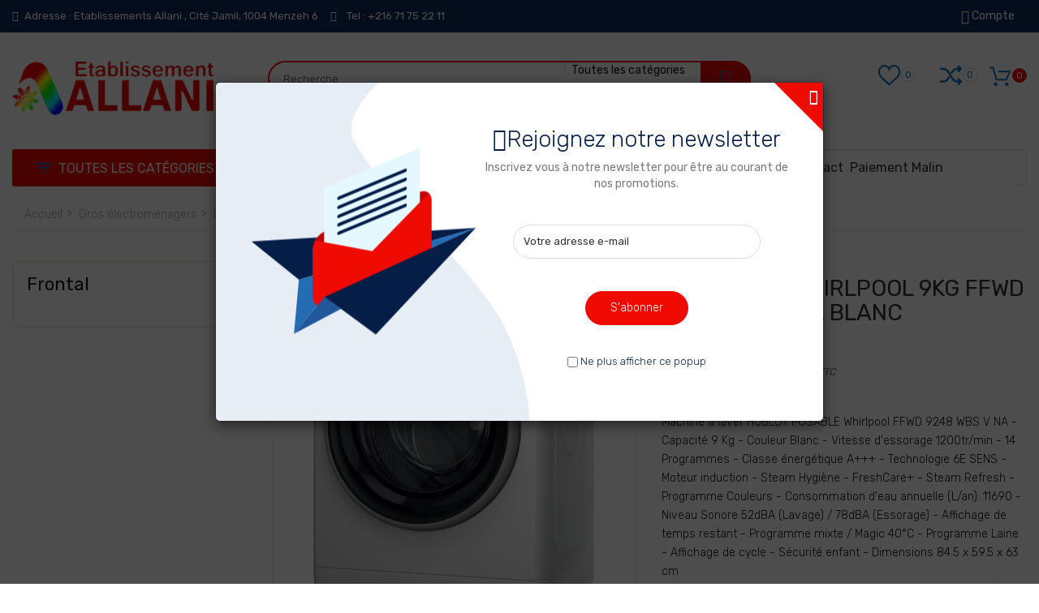

--- FILE ---
content_type: text/html; charset=utf-8
request_url: https://www.allani.tn/frontal/1060-lave-linge-whirlpool-9kg-ffwd-9248-wbs-v-na-blanc.html
body_size: 34734
content:
<!doctype html>
<html lang="fr">

  <head>
    
      
  <meta charset="utf-8">


  <meta http-equiv="x-ua-compatible" content="ie=edge">



  <link rel="canonical" href="https://www.allani.tn/frontal/1060-lave-linge-whirlpool-9kg-ffwd-9248-wbs-v-na-blanc.html">

  <title>LAVE LINGE WHIRLPOOL 9KG FFWD 9248 WBS V NA BLANC</title>
  <meta name="description" content="Machine à laver HUBLOT POSABLE Whirlpool FFWD 9248 WBS V NA - Capacité 9 Kg - Couleur Blanc - Vitesse d&#039;essorage 1200tr/min - 14 Programmes - Classe énergétique A+++ - Technologie 6E SENS - Moteur induction - Steam Hygiène - FreshCare+ - Steam Refresh - Programme Couleurs - Consommation d&#039;eau annuelle (L/an): 11690 - Niveau Sonore 52dBA (Lavage) / 78dBA (Essorage) - Affichage de temps restant - Programme mixte / Magic 40°C - Programme Laine - Affichage de cycle - Sécurité enfant - Dimensions 84.5 x 59.5 x 63 cm">
  <meta name="keywords" content="">
    


  <meta name="viewport" content="width=device-width, initial-scale=1">



  <link rel="icon" type="image/vnd.microsoft.icon" href="/img/favicon.ico?1768288557">
  <link rel="shortcut icon" type="image/x-icon" href="/img/favicon.ico?1768288557">



  <link rel='dns-prefetch' href='//maps.googleapis.com' />
<link rel='dns-prefetch' href='//fonts.googleapis.com' />
<link rel='dns-prefetch' href='//s.w.org' />
  <link rel="stylesheet" href="https://www.allani.tn/themes/teckstore1/assets/css/theme.css" type="text/css" media="all">
  <link rel="stylesheet" href="https://www.allani.tn/modules/pricequote//views/css/pricequote.css" type="text/css" media="all">
  <link rel="stylesheet" href="https://www.allani.tn/modules/dor_themeoptions/plugins/bootstrap-select-1.9.3/dist/css/bootstrap-select.min.css" type="text/css" media="all">
  <link rel="stylesheet" href="https://www.allani.tn/modules/dor_themeoptions/plugins/scrollbar/jquery.mCustomScrollbar.min.css" type="text/css" media="all">
  <link rel="stylesheet" href="https://www.allani.tn/modules/dor_themeoptions/font/css/font-awesome.min.css" type="text/css" media="all">
  <link rel="stylesheet" href="https://www.allani.tn/modules/dor_themeoptions/font/pe-icon-7-stroke/css/pe-icon-7-stroke.css" type="text/css" media="all">
  <link rel="stylesheet" href="https://www.allani.tn/modules/dor_themeoptions/font/pe-icon-7-stroke/css/helper.css" type="text/css" media="all">
  <link rel="stylesheet" href="https://www.allani.tn/modules/dor_themeoptions/css/dorthemes.css" type="text/css" media="all">
  <link rel="stylesheet" href="https://www.allani.tn/modules/dor_themeoptions/css/owl.carousel.css" type="text/css" media="all">
  <link rel="stylesheet" href="https://www.allani.tn/modules/dor_themeoptions/bootstrap/css/bootstrap.min.css" type="text/css" media="all">
  <link rel="stylesheet" href="https://www.allani.tn/modules/dor_themeoptions/plugins/slick/slick.css" type="text/css" media="all">
  <link rel="stylesheet" href="https://www.allani.tn/modules/dor_themeoptions/css/dortip.min.css" type="text/css" media="all">
  <link rel="stylesheet" href="https://www.allani.tn/modules/dor_themeoptions/css/fonts/font.css" type="text/css" media="all">
  <link rel="stylesheet" href="https://www.allani.tn/modules/dor_megamenu/views/css/style.css" type="text/css" media="all">
  <link rel="stylesheet" href="https://www.allani.tn/modules/dorverticalmenu/views/css/dorverticalmenu.css" type="text/css" media="all">
  <link rel="stylesheet" href="https://www.allani.tn/modules/dor_searchcategories/dorsearch.css" type="text/css" media="all">
  <link rel="stylesheet" href="https://www.allani.tn/modules/dor_productsamecategory/css/dor_productsamecategory.css" type="text/css" media="all">
  <link rel="stylesheet" href="https://www.allani.tn/modules/dor_productsamecategory/css/owl.carousel.css" type="text/css" media="all">
  <link rel="stylesheet" href="https://www.allani.tn/modules/dor_ajaxtabsidebar_product/assets/css/dor_ajaxtabsidebar_product.css" type="text/css" media="all">
  <link rel="stylesheet" href="https://www.allani.tn/modules/dorproductreviews/productcomments.css" type="text/css" media="all">
  <link rel="stylesheet" href="https://www.allani.tn/modules/dor_bannercategories/dor_bannercategories.css" type="text/css" media="all">
  <link rel="stylesheet" href="https://www.allani.tn/modules/dor_bannercategories/animate.delay.css" type="text/css" media="all">
  <link rel="stylesheet" href="https://www.allani.tn/modules/dor_bannercategories/animate.min.css" type="text/css" media="all">
  <link rel="stylesheet" href="https://www.allani.tn/modules/dor_bizproduct/css/biz_product.css" type="text/css" media="all">
  <link rel="stylesheet" href="https://www.allani.tn/modules/dor_videoproducts/css/video-js.css" type="text/css" media="all">
  <link rel="stylesheet" href="https://www.allani.tn/modules/dor_ordertracking/assets/css/ordertracking.css" type="text/css" media="all">
  <link rel="stylesheet" href="https://www.allani.tn/modules/dor_smartuser/css/smartuser.css" type="text/css" media="all">
  <link rel="stylesheet" href="https://www.allani.tn/modules/dorblocktags/dorblocktags.css" type="text/css" media="all">
  <link rel="stylesheet" href="https://www.allani.tn/modules/dorblockwishlist/css/dorwishlist.css" type="text/css" media="all">
  <link rel="stylesheet" href="https://www.allani.tn/modules/dorcompare/assets/css/dorproducts-comparison.css" type="text/css" media="all">
  <link rel="stylesheet" href="https://www.allani.tn/js/jquery/ui/themes/base/minified/jquery-ui.min.css" type="text/css" media="all">
  <link rel="stylesheet" href="https://www.allani.tn/js/jquery/ui/themes/base/minified/jquery.ui.theme.min.css" type="text/css" media="all">
  <link rel="stylesheet" href="https://www.allani.tn/themes/teckstore1/assets/css/custom.css" type="text/css" media="all">



<link href="https://fonts.googleapis.com/css?family=Rubik:300,300i,400,400i,500,500i,700" rel="stylesheet">
<link href="/themes/teckstore1/assets/dorado/fonts/flaticon/flaticon.css" rel="stylesheet" type="text/css"/>
<link href="/themes/teckstore1/assets/dorado/libs/photoswipe.css?v=4.1.1-1.0.4" rel="stylesheet" />
<link href="/themes/teckstore1/assets/dorado/libs/default-skin/default-skin.css?v=4.1.1-1.0.4" rel="stylesheet" />

<link href="/themes/teckstore1/assets/dorado/css/teck.css" rel="stylesheet" type="text/css"/>
<link rel="stylesheet" href="/themes/teckstore1/assets/css/custom.css" rel="stylesheet" type="text/css"/>
<link href="/themes/teckstore1/assets/dorado/css/responsive.css" rel="stylesheet" type="text/css"/>



  

  <script type="text/javascript">
        var DOR = {"dorHeader":"header01","dorFloatHeader":1,"dorSubscribe":1,"dorOptReload":0,"dorCategoryShow":"grid","dorLazyLoad":"1","dorZoomImage":"1","id_shop":1};
        var DORCOMPARE = {"compared_products":[],"maxitem":3,"linkModule":"https:\/\/www.allani.tn\/module\/dorcompare\/compare","removeTxt":"Remove compare","addTxt":"Add to compare"};
        var DORTRACKING = {"linkModule":"https:\/\/www.allani.tn\/module\/dor_ordertracking\/ordertracking"};
        var prestashop = {"cart":{"products":[],"totals":{"total":{"type":"total","label":"Total","amount":0,"value":"0,000\u00a0TND"},"total_including_tax":{"type":"total","label":"Total TTC","amount":0,"value":"0,000\u00a0TND"},"total_excluding_tax":{"type":"total","label":"Total HT :","amount":0,"value":"0,000\u00a0TND"}},"subtotals":{"products":{"type":"products","label":"Sous-total","amount":0,"value":"0,000\u00a0TND"},"discounts":null,"shipping":{"type":"shipping","label":"Livraison","amount":0,"value":"gratuit"},"tax":null},"products_count":0,"summary_string":"0 articles","labels":{"tax_short":"TTC","tax_long":"(TTC)"},"id_address_delivery":0,"id_address_invoice":0,"is_virtual":false,"vouchers":{"allowed":0,"added":[]},"discounts":[],"minimalPurchase":0,"minimalPurchaseRequired":""},"currency":{"name":"dinar tunisien","iso_code":"TND","iso_code_num":"788","sign":"TND"},"customer":{"lastname":null,"firstname":null,"email":null,"last_passwd_gen":null,"birthday":null,"newsletter":null,"newsletter_date_add":null,"ip_registration_newsletter":null,"optin":null,"website":null,"company":null,"siret":null,"ape":null,"outstanding_allow_amount":0,"max_payment_days":0,"note":null,"is_guest":0,"id_shop":null,"id_shop_group":null,"id_default_group":1,"date_add":null,"date_upd":null,"reset_password_token":null,"reset_password_validity":null,"id":null,"is_logged":false,"gender":{"type":null,"name":null,"id":null},"risk":{"name":null,"color":null,"percent":null,"id":null},"addresses":[]},"language":{"name":"Fran\u00e7ais (French)","iso_code":"fr","locale":"fr-FR","language_code":"fr","is_rtl":"0","date_format_lite":"d\/m\/Y","date_format_full":"d\/m\/Y H:i:s","id":1},"page":{"title":"","canonical":null,"meta":{"title":"LAVE LINGE WHIRLPOOL 9KG FFWD 9248 WBS V NA BLANC","description":"Machine \u00e0 laver HUBLOT POSABLE Whirlpool FFWD 9248 WBS V NA - Capacit\u00e9 9 Kg - Couleur Blanc - Vitesse d'essorage 1200tr\/min - 14 Programmes - Classe \u00e9nerg\u00e9tique A+++ - Technologie 6E SENS - Moteur induction - Steam Hygi\u00e8ne - FreshCare+ - Steam Refresh - Programme Couleurs - Consommation d'eau annuelle (L\/an): 11690 - Niveau Sonore 52dBA (Lavage) \/ 78dBA (Essorage) - Affichage de temps restant - Programme mixte \/ Magic 40\u00b0C - Programme Laine - Affichage de cycle - S\u00e9curit\u00e9 enfant - Dimensions 84.5 x 59.5 x 63 cm","keywords":"","robots":"index"},"page_name":"product","body_classes":{"lang-fr":true,"lang-rtl":false,"country-TN":true,"currency-TND":true,"layout-full-width":true,"page-product":true,"tax-display-enabled":true,"product-id-1060":true,"product-LAVE LINGE WHIRLPOOL 9KG FFWD 9248 WBS V NA BLANC":true,"product-id-category-88":true,"product-id-manufacturer-4":true,"product-id-supplier-0":true,"product-available-for-order":true},"admin_notifications":[]},"shop":{"name":"Etablissements Allani","email":"allani@allani.tn","registration_number":"","long":false,"lat":false,"logo":"\/img\/default-prestashop-logo-1556292287.jpg","stores_icon":"\/img\/logo_stores.png","favicon":"\/img\/favicon.ico","favicon_update_time":"1768288557","address":{"formatted":"Etablissements Allani<br>Tunisie","address1":"","address2":"","postcode":"","city":"","state":null,"country":"Tunisie"},"phone":"","fax":""},"urls":{"base_url":"https:\/\/www.allani.tn\/","current_url":"https:\/\/www.allani.tn\/frontal\/1060-lave-linge-whirlpool-9kg-ffwd-9248-wbs-v-na-blanc.html","shop_domain_url":"https:\/\/www.allani.tn","img_ps_url":"https:\/\/www.allani.tn\/img\/","img_cat_url":"https:\/\/www.allani.tn\/img\/c\/","img_lang_url":"https:\/\/www.allani.tn\/img\/l\/","img_prod_url":"https:\/\/www.allani.tn\/img\/p\/","img_manu_url":"https:\/\/www.allani.tn\/img\/m\/","img_sup_url":"https:\/\/www.allani.tn\/img\/su\/","img_ship_url":"https:\/\/www.allani.tn\/img\/s\/","img_store_url":"https:\/\/www.allani.tn\/img\/st\/","img_col_url":"https:\/\/www.allani.tn\/img\/co\/","img_url":"https:\/\/www.allani.tn\/themes\/teckstore1\/assets\/img\/","css_url":"https:\/\/www.allani.tn\/themes\/teckstore1\/assets\/css\/","js_url":"https:\/\/www.allani.tn\/themes\/teckstore1\/assets\/js\/","pic_url":"https:\/\/www.allani.tn\/upload\/","pages":{"address":"https:\/\/www.allani.tn\/adresse","addresses":"https:\/\/www.allani.tn\/adresses","authentication":"https:\/\/www.allani.tn\/connexion","cart":"https:\/\/www.allani.tn\/panier","category":"https:\/\/www.allani.tn\/index.php?controller=category","cms":"https:\/\/www.allani.tn\/index.php?controller=cms","contact":"https:\/\/www.allani.tn\/nous-contacter","discount":"https:\/\/www.allani.tn\/reduction","guest_tracking":"https:\/\/www.allani.tn\/suivi-commande-invite","history":"https:\/\/www.allani.tn\/historique-commandes","identity":"https:\/\/www.allani.tn\/identite","index":"https:\/\/www.allani.tn\/","my_account":"https:\/\/www.allani.tn\/mon-compte","order_confirmation":"https:\/\/www.allani.tn\/confirmation-commande","order_detail":"https:\/\/www.allani.tn\/index.php?controller=order-detail","order_follow":"https:\/\/www.allani.tn\/suivi-commande","order":"https:\/\/www.allani.tn\/commande","order_return":"https:\/\/www.allani.tn\/index.php?controller=order-return","order_slip":"https:\/\/www.allani.tn\/avoirs","pagenotfound":"https:\/\/www.allani.tn\/page-introuvable","password":"https:\/\/www.allani.tn\/recuperation-mot-de-passe","pdf_invoice":"https:\/\/www.allani.tn\/index.php?controller=pdf-invoice","pdf_order_return":"https:\/\/www.allani.tn\/index.php?controller=pdf-order-return","pdf_order_slip":"https:\/\/www.allani.tn\/index.php?controller=pdf-order-slip","prices_drop":"https:\/\/www.allani.tn\/promotions","product":"https:\/\/www.allani.tn\/index.php?controller=product","search":"https:\/\/www.allani.tn\/recherche","sitemap":"https:\/\/www.allani.tn\/sitemap","stores":"https:\/\/www.allani.tn\/magasins","supplier":"https:\/\/www.allani.tn\/fournisseur","register":"https:\/\/www.allani.tn\/connexion?create_account=1","order_login":"https:\/\/www.allani.tn\/commande?login=1"},"theme_assets":"\/themes\/teckstore1\/assets\/","actions":{"logout":"https:\/\/www.allani.tn\/?mylogout="}},"configuration":{"display_taxes_label":true,"low_quantity_threshold":3,"is_b2b":false,"is_catalog":false,"show_prices":true,"opt_in":{"partner":false},"quantity_discount":{"type":"discount","label":"Remise"},"voucher_enabled":0,"return_enabled":0,"number_of_days_for_return":14},"field_required":[],"breadcrumb":{"links":[{"title":"Accueil","url":"https:\/\/www.allani.tn\/"},{"title":"Gros \u00e9lectrom\u00e9nagers","url":"https:\/\/www.allani.tn\/10-gros-electromenagers"},{"title":"Lavage","url":"https:\/\/www.allani.tn\/18-lavage"},{"title":"Lave-linge","url":"https:\/\/www.allani.tn\/43-lave-linge"},{"title":"Frontal","url":"https:\/\/www.allani.tn\/88-frontal"},{"title":"LAVE LINGE WHIRLPOOL 9KG FFWD 9248 WBS V NA BLANC","url":"https:\/\/www.allani.tn\/frontal\/1060-lave-linge-whirlpool-9kg-ffwd-9248-wbs-v-na-blanc.html"}],"count":6},"link":{"protocol_link":"https:\/\/","protocol_content":"https:\/\/"},"time":1769415002,"static_token":"37b6978e92e73c960c7a0c7fb95f74de","token":"8170a2e5921448ea5c6598193cba79ab"};
      </script>



  <style type="text/css">
	/****Top Nav***/
	        #dor-topbar01 .topbar-infomation span, #dor-topbar01 .line-selected,
        #dor-topbar01 .topbar-infomation-right ul li span,
        #dor-topbar01 .topbar-infomation i, #dor-topbar01 .line-selected i, 
        #dor-topbar01 .topbar-infomation-right i,
        #dor-topbar01 .topbar-infomation li span::after, 
        #dor-topbar01 .topbar-infomation-right ul li span::after {
            color:#FFFFFF !important;
        }
        #dor-topbar01 .topbar-infomation li span::after, 
        #dor-topbar01 .topbar-infomation-right ul li span::after{
            background-color: #FFFFFF !important;
        }
            #dor-topbar, .dor-topbar-wrapper, .dor-topbar-inner{
    	background:#0D2B59 !important;
    }
            .dor-topbar-inner .container{
    	background:#0D2B59;
    }
            #dor-topbar a{
    	color:#FFFFFF !important;
    }
            #dor-topbar a:hover{
    	color:#125E99 !important;
    }
        /***Header****/
	        body header#header,
        header#header.fixed.fixed-tran{
            background-color:#FFFFFF !important;
        }
    	        body header#header .container,
        header#header.fixed.fixed-tran .container{
            background-color:#FFFFFF !important;
        }
    
            body header#header .menu-group-show div, 
        body header#header .menu-group-show div span, 
        body header#header .menu-group-show div p{
            color:#1A1A1A !important;
        }
    	        body header#header a{
            color:#0A6DBA !important;
        }
                body header#header a:hover,
        body header#header a:hover span,
        body header#header a:hover p{
            color:#FF6B00 !important;
        }
                header#header i{
            color:#0A6DBA !important;
        }
    	        body header#header.header-absolute button[type="button"]:hover i,
        body header#header.header-absolute i:hover{
            color:#FF6B00 !important;
        }
    	
	/****Footer****/
					

    /*****Mega Menu*****/
            body #header .header-top .dor-header-menu,
        body #header .menu-group-show > .header-megamenu{
            background:#FFFFFF !important;
        }
                body #header .header-top .dor-megamenu .navbar-nav,
        body #header .dor-megamenu .navbar-nav,
        body header#header.fixed.fixed-tran .menu-group-show .container,
        body header#header.fixed.fixed-tran .menu-group-show{
            background:#FFFFFF !important;
        }
                body #header .dor-megamenu ul.navbar-nav > li > a span.menu-title{
            color:#333333 !important;
        }
                body #header .dor-megamenu ul.navbar-nav > li.active > a span.menu-title,
        body #header .dor-megamenu ul.navbar-nav > li > a:hover span.menu-title{
            color:#E30613 !important;
        }
                body .dor-megamenu #dor-top-menu .dropdown-menu,
        body .dor-megamenu #dor-top-menu .dropdown-menu div,
        body .dor-megamenu #dor-top-menu .dropdown-menu ul li{
            color:#333333 !important;
        }
                body .dor-megamenu #dor-top-menu .dropdown-menu a,
        body .dor-megamenu #dor-top-menu .dropdown-menu a span{
            color:#125E99 !important;
        }
                body .dor-megamenu #dor-top-menu .dropdown-menu a:hover,
        body .dor-megamenu #dor-top-menu .dropdown-menu a:hover span{
            color:#E30613 !important;
        }
        body .dor-megamenu #dor-top-menu .dropdown-menu li > a:hover{
            border-bottom-color: #E30613 !important;
        }
    
    
    
    
                    body #dor-verticalmenu .dor-verticalmenu .nav.navbar-nav.verticalmenu .dropdown-menu,
        body #dor-verticalmenu .dor-verticalmenu .nav.navbar-nav.verticalmenu .dropdown-menu div,
        body #dor-verticalmenu .dor-verticalmenu .nav.navbar-nav.verticalmenu .dropdown-menu .widget-content,
        body #dor-verticalmenu .dor-verticalmenu .nav.navbar-nav.verticalmenu .dropdown-menu .widget-content div{
            color:#ff0000 !important;
        }
                /*****End Mega Menu*****/


    
    
                    </style>
<script type="text/javascript">
	(window.gaDevIds=window.gaDevIds||[]).push('d6YPbH');
	(function(i,s,o,g,r,a,m){i['GoogleAnalyticsObject']=r;i[r]=i[r]||function(){
	(i[r].q=i[r].q||[]).push(arguments)},i[r].l=1*new Date();a=s.createElement(o),
	m=s.getElementsByTagName(o)[0];a.async=1;a.src=g;m.parentNode.insertBefore(a,m)
	})(window,document,'script','https://www.google-analytics.com/analytics.js','ga');

            ga('create', 'UA-228729044-1', 'auto');
                        ga('send', 'pageview');
    
    ga('require', 'ec');
</script>





      
		<!-- Google Tag Manager -->
		<script>(function(w,d,s,l,i){w[l]=w[l]||[];w[l].push({'gtm.start':
		new Date().getTime(),event:'gtm.js'});var f=d.getElementsByTagName(s)[0],
		j=d.createElement(s),dl=l!='dataLayer'?'&l='+l:'';j.async=true;j.src=
		'https://www.googletagmanager.com/gtm.js?id='+i+dl;f.parentNode.insertBefore(j,f);
		})(window,document,'script','dataLayer','GTM-MRV64GS');</script>
		<!-- End Google Tag Manager -->
	
    
  <meta property="og:type" content="product">
  <meta property="og:url" content="https://www.allani.tn/frontal/1060-lave-linge-whirlpool-9kg-ffwd-9248-wbs-v-na-blanc.html">
  <meta property="og:title" content="LAVE LINGE WHIRLPOOL 9KG FFWD 9248 WBS V NA BLANC">
  <meta property="og:site_name" content="Etablissements Allani">
  <meta property="og:description" content="Machine à laver HUBLOT POSABLE Whirlpool FFWD 9248 WBS V NA - Capacité 9 Kg - Couleur Blanc - Vitesse d&#039;essorage 1200tr/min - 14 Programmes - Classe énergétique A+++ - Technologie 6E SENS - Moteur induction - Steam Hygiène - FreshCare+ - Steam Refresh - Programme Couleurs - Consommation d&#039;eau annuelle (L/an): 11690 - Niveau Sonore 52dBA (Lavage) / 78dBA (Essorage) - Affichage de temps restant - Programme mixte / Magic 40°C - Programme Laine - Affichage de cycle - Sécurité enfant - Dimensions 84.5 x 59.5 x 63 cm">
  <meta property="og:image" content="https://www.allani.tn/1200-large_default/lave-linge-whirlpool-9kg-ffwd-9248-wbs-v-na-blanc.jpg">
  <meta property="product:pretax_price:amount" content="1772.268908">
  <meta property="product:pretax_price:currency" content="TND">
  <meta property="product:price:amount" content="2109">
  <meta property="product:price:currency" content="TND">
  
  </head>
      
  
  

    
    
  <body id="product" class="lang-fr country-tn currency-tnd layout-full-width page-product tax-display-enabled product-id-1060 product-lave-linge-whirlpool-9kg-ffwd-9248-wbs-v-na-blanc product-id-category-88 product-id-manufacturer-4 product-id-supplier-0 product-available-for-order proDetailCol3   dorHoverProduct2 styleheader01">
    
      
      
    <!-- Google Tag Manager (noscript) -->
	<noscript><iframe src="https://www.googletagmanager.com/ns.html?id=GTM-MRV64GS"
	height="0" width="0" style="display:none;visibility:hidden"></iframe></noscript>
	<!-- End Google Tag Manager (noscript) -->
    
    
    <main class="dormain full defaultscreen">
      
              
                 	  	  <!-- .

<div class="dor-banner-discount">
<div class="dor-banner-discount-inner text-center">
<div class="header-free-shipping"><span class="flaticon-shipped"><span class="hidden">icon</span></span><span class="txt-free-shipping">Notre Service Client est joignable au +216 71 75 22 11</span></div>
</div>
</div>

-->
	       
                  <section id="topbar" class="dor-topbar-wrapper">
         
        
	<div id="dor-topbar01" class="dor-topbar-wrapper">
		<div class="dor-topbar-inner">
			<div class="container">
				<div class="row">
					     	  	  <div class="dor-topbar-text-info"><span class="fa fa-map-marker topbar-icon" style="color: #fff; margin-right: 7px;"><span class="hidden">Icon</span></span><span class="topbar-txt-line" style="color: #fff;">Adresse : Etablissements Allani , Cité Jamil, 1004 Menzeh 6</span></div>
<div class="dor-topbar-text-info"><a class="track-order-shop" href="tel:+21671752211 " style="color: #fff;"><span class="fa fa-phone topbar-icon" style="color: #fff; margin-right: 7px;"><span class="hidden">Icon</span></span><span class="topbar-txt-line" style="color: #fff;">Tel : +216 71 75 22 11 </span></a></div>
	       
					<div class="dor-block-selection pull-right">
                      	<div class="nav-setting-button hidden"><button type="button"><i class="pe-7s-config"></i></button></div>
                      	<div class="dortopbar-setting-lists">
                      		<div id="_mobile_language_selector"></div>
	                  		<div id="_mobile_currency_selector"></div>
	                      	<div class="user-info selection-options-wrapper">
  <span class="line-selected hidden"><i class="pe-7s-user"></i> <span class="account-title">Compte</span></span>
  <ul class="toogle_content">
    <li><a class="link-myaccount" href="https://www.allani.tn/mon-compte" title="View my customer account"><i class="pe-7s-users"></i>Mon Compte</a></li>
    <li><a class="link-wishlist wishlist_block" href="https://www.allani.tn/module/dorblockwishlist/dorwishlist" title="My wishlist"><i class="pe-7s-like"></i>Favoris</a></li>
    <li><a class="link-mycart" href="https://www.allani.tn/panier?action=show" title="My cart"><i class="pe-7s-cart"></i>Panier</a></li>
    <li><a class="link-tracking tracking_block" href="https://www.allani.tn/module/dor_ordertracking/ordertracking" title="Track Your Order"><i class="pe-7s-car"></i>Suivre votre commande</a></li>
        <li><a href="#" onclick="return false" class="smartLogin"><i class="pe-7s-key"></i>Se connecter</a></li>
    <li><a href="#" onclick="return false" class="smartRegister"><i class="pe-7s-add-user"></i>S'inscrire</a></li>
      </ul>
</div>

                      	</div>
                     </div>
				</div>
			</div>
		</div>
	</div>
      </section>
            <header id="header">
          	   
  
	<div id="dor-header01" class="dor-header header-content-wrapper dorheader01">
		
		  <div class="header-banner">
		    
		  </div>
		
		
		  <div class="header-top no-padding">
		  	<div class="header-top-pos">
			    <div class="container">
			       <div class="row">
			       	<div class="col-md-2 dor-main-logo">
			       		<div class="main-logo-inner">
				       		<div class="main-logo-wrapper">
						        <div class="item-logo" id="_desktop_logo">
						         						          <div class="h1-logo no-margin">
						            <a href="https://www.allani.tn/">
						              <img class="logo img-responsive" src="/img/default-prestashop-logo-1556292287.jpg" alt="Etablissements Allani">
						            </a>
						          </div>
						          						        </div>
						        <div class="item-logo top-logo" id="_mobile_logo"></div>
					        </div>
				        </div>
			        </div>
			        <!-- pos search module TOP -->
<div id="dor_search_top" class="center_column col-lg-4 col-md-4 col-xs-12 col-sm-12 clearfix" >
    <form method="get" action="https://www.allani.tn/recherche" id="searchbox" class="form-inline">
        <div class="dor_search form-group">
			<input class="search_query form-control" type="text" id="dor_query_top" name="search_query" value="" placeholder="Recherche" autocomplete="off" />
            <div class="pos_search form-group no-uniform ">
                <div class="choose-category-lists">
                    <div class="choose-category-lists-inner">
                        <div class="choose-category-lists-wrapper">
                            <div class="choose-category-lists-content">
                               <span data-bind="label">Toutes les catégories</span>&nbsp;<span class="caret"></span>
                            </div>
                        </div>
                    </div>
                </div>
                <ul class="dropdown-menu search-category-lists scroll-div" role="menu">
                    <li><a href="#" data-value="0">Toutes les catégories</a></li>
                    <li><a href="#" data-value="2">&ndash;Accueil </a></li><li><a href="#" data-value="10">&ndash;&ndash;Gros électroménagers </a></li><li><a href="#" data-value="18">&ndash;&ndash;&ndash;Lavage </a></li><li><a href="#" data-value="43">&ndash;&ndash;&ndash;&ndash;Lave-linge </a></li><li><a href="#" data-value="87">&ndash;&ndash;&ndash;&ndash;&ndash;TOP </a></li><li><a href="#" data-value="88">&ndash;&ndash;&ndash;&ndash;&ndash;Frontal </a></li><li><a href="#" data-value="94">&ndash;&ndash;&ndash;&ndash;&ndash;Semi Automatique </a></li><li><a href="#" data-value="44">&ndash;&ndash;&ndash;&ndash;Sèche-linge </a></li><li><a href="#" data-value="45">&ndash;&ndash;&ndash;&ndash;Lave-vaisselle </a></li><li><a href="#" data-value="19">&ndash;&ndash;&ndash;Cuisson </a></li><li><a href="#" data-value="46">&ndash;&ndash;&ndash;&ndash;Cuisinière </a></li><li><a href="#" data-value="47">&ndash;&ndash;&ndash;&ndash;Micro-ondes </a></li><li><a href="#" data-value="48">&ndash;&ndash;&ndash;&ndash;Four micro-ondes </a></li><li><a href="#" data-value="20">&ndash;&ndash;&ndash;Froid </a></li><li><a href="#" data-value="49">&ndash;&ndash;&ndash;&ndash;Réfrigérateur </a></li><li><a href="#" data-value="77">&ndash;&ndash;&ndash;&ndash;&ndash;Monoporte </a></li><li><a href="#" data-value="78">&ndash;&ndash;&ndash;&ndash;&ndash;Double porte </a></li><li><a href="#" data-value="79">&ndash;&ndash;&ndash;&ndash;&ndash;Combiné </a></li><li><a href="#" data-value="80">&ndash;&ndash;&ndash;&ndash;&ndash;Side by side </a></li><li><a href="#" data-value="50">&ndash;&ndash;&ndash;&ndash;Congélateur </a></li><li><a href="#" data-value="95">&ndash;&ndash;&ndash;&ndash;&ndash;VERTICAL </a></li><li><a href="#" data-value="96">&ndash;&ndash;&ndash;&ndash;&ndash;HORIZONTAL </a></li><li><a href="#" data-value="51">&ndash;&ndash;&ndash;&ndash;Frigobar </a></li><li><a href="#" data-value="52">&ndash;&ndash;&ndash;&ndash;Side by Side </a></li><li><a href="#" data-value="84">&ndash;&ndash;&ndash;&ndash;Fontaine Fraiche </a></li><li><a href="#" data-value="13">&ndash;&ndash;Petit électroménagers </a></li><li><a href="#" data-value="26">&ndash;&ndash;&ndash;Petite cuisine </a></li><li><a href="#" data-value="114">&ndash;&ndash;&ndash;&ndash;Friteuse </a></li><li><a href="#" data-value="89">&ndash;&ndash;&ndash;&ndash;Batteur </a></li><li><a href="#" data-value="91">&ndash;&ndash;&ndash;&ndash;Mixeur plongeant </a></li><li><a href="#" data-value="90">&ndash;&ndash;&ndash;&ndash;Blender </a></li><li><a href="#" data-value="92">&ndash;&ndash;&ndash;&ndash;Robot multifonction de cuisine </a></li><li><a href="#" data-value="144">&ndash;&ndash;&ndash;&ndash;Robot pétrin </a></li><li><a href="#" data-value="93">&ndash;&ndash;&ndash;&ndash;Robot pâtissier </a></li><li><a href="#" data-value="116">&ndash;&ndash;&ndash;&ndash;Hachoir </a></li><li><a href="#" data-value="53">&ndash;&ndash;&ndash;&ndash;Grill barbecue </a></li><li><a href="#" data-value="145">&ndash;&ndash;&ndash;&ndash;Grille raclette </a></li><li><a href="#" data-value="146">&ndash;&ndash;&ndash;&ndash;Croque monsieur </a></li><li><a href="#" data-value="147">&ndash;&ndash;&ndash;&ndash;Appareil à panini </a></li><li><a href="#" data-value="148">&ndash;&ndash;&ndash;&ndash;Moulin à café </a></li><li><a href="#" data-value="118">&ndash;&ndash;&ndash;&ndash;Moulinette </a></li><li><a href="#" data-value="54">&ndash;&ndash;&ndash;&ndash;Préparation culinaire </a></li><li><a href="#" data-value="115">&ndash;&ndash;&ndash;&ndash;BOUILLOIRE </a></li><li><a href="#" data-value="119">&ndash;&ndash;&ndash;&ndash;BALANCE DE CUISINE </a></li><li><a href="#" data-value="121">&ndash;&ndash;&ndash;&ndash;FONDUE </a></li><li><a href="#" data-value="134">&ndash;&ndash;&ndash;&ndash;CUISUE A VAPEUR  </a></li><li><a href="#" data-value="27">&ndash;&ndash;&ndash;Petit Déjeuner </a></li><li><a href="#" data-value="59">&ndash;&ndash;&ndash;&ndash;Grill pain </a></li><li><a href="#" data-value="102">&ndash;&ndash;&ndash;&ndash;Presse Agrume </a></li><li><a href="#" data-value="57">&ndash;&ndash;&ndash;&ndash;Centrifugeuse </a></li><li><a href="#" data-value="55">&ndash;&ndash;&ndash;&ndash;Espace Cafetière </a></li><li><a href="#" data-value="58">&ndash;&ndash;&ndash;&ndash;Yaourtière </a></li><li><a href="#" data-value="56">&ndash;&ndash;&ndash;&ndash;Espace thé </a></li><li><a href="#" data-value="101">&ndash;&ndash;&ndash;&ndash;GAUFFRIER </a></li><li><a href="#" data-value="120">&ndash;&ndash;&ndash;&ndash;CREPIERE </a></li><li><a href="#" data-value="29">&ndash;&ndash;&ndash;Soin de linge </a></li><li><a href="#" data-value="64">&ndash;&ndash;&ndash;&ndash;Fer à repasser </a></li><li><a href="#" data-value="65">&ndash;&ndash;&ndash;&ndash;Défroisseur </a></li><li><a href="#" data-value="66">&ndash;&ndash;&ndash;&ndash;Table et chaise à repasser </a></li><li><a href="#" data-value="30">&ndash;&ndash;&ndash;Soin de la maison </a></li><li><a href="#" data-value="67">&ndash;&ndash;&ndash;&ndash;Aspirateur </a></li><li><a href="#" data-value="68">&ndash;&ndash;&ndash;&ndash;Nettoyeur haute pression </a></li><li><a href="#" data-value="69">&ndash;&ndash;&ndash;&ndash;Nettoyeur de Vitres </a></li><li><a href="#" data-value="14">&ndash;&ndash;Chauffage et climatisation </a></li><li><a href="#" data-value="31">&ndash;&ndash;&ndash;Chauffage </a></li><li><a href="#" data-value="70">&ndash;&ndash;&ndash;&ndash;Chauffage bain d'huile </a></li><li><a href="#" data-value="97">&ndash;&ndash;&ndash;&ndash;&ndash;7 ELEMENTS </a></li><li><a href="#" data-value="98">&ndash;&ndash;&ndash;&ndash;&ndash;9 ELEMENTS </a></li><li><a href="#" data-value="99">&ndash;&ndash;&ndash;&ndash;&ndash;11 ELEMENTS </a></li><li><a href="#" data-value="100">&ndash;&ndash;&ndash;&ndash;&ndash;12 ELEMENTS </a></li><li><a href="#" data-value="141">&ndash;&ndash;&ndash;&ndash;&ndash;13 ELEMENTS </a></li><li><a href="#" data-value="71">&ndash;&ndash;&ndash;&ndash;Chauffage à gaz </a></li><li><a href="#" data-value="72">&ndash;&ndash;&ndash;&ndash;Chauffe-Eau </a></li><li><a href="#" data-value="73">&ndash;&ndash;&ndash;&ndash;Chauffage électrique </a></li><li><a href="#" data-value="32">&ndash;&ndash;&ndash;Climatisation </a></li><li><a href="#" data-value="74">&ndash;&ndash;&ndash;&ndash;Climatiseur Froid </a></li><li><a href="#" data-value="75">&ndash;&ndash;&ndash;&ndash;Climatiseur Chaud/froid </a></li><li><a href="#" data-value="76">&ndash;&ndash;&ndash;&ndash;Ventilateur </a></li><li><a href="#" data-value="11">&ndash;&ndash;Image et son  </a></li><li><a href="#" data-value="21">&ndash;&ndash;&ndash;Téléviseur </a></li><li><a href="#" data-value="85">&ndash;&ndash;&ndash;&ndash;Curved </a></li><li><a href="#" data-value="86">&ndash;&ndash;&ndash;&ndash;Flat </a></li><li><a href="#" data-value="22">&ndash;&ndash;&ndash;Home cinéma </a></li><li><a href="#" data-value="12">&ndash;&ndash;Encastrable </a></li><li><a href="#" data-value="23">&ndash;&ndash;&ndash;Plaque de cuisson </a></li><li><a href="#" data-value="24">&ndash;&ndash;&ndash;Hotte aspirante </a></li><li><a href="#" data-value="25">&ndash;&ndash;&ndash;Four et four micro-onde </a></li><li><a href="#" data-value="28">&ndash;&ndash;Soin et Beauté </a></li><li><a href="#" data-value="60">&ndash;&ndash;&ndash;Sèche Cheveux  </a></li><li><a href="#" data-value="142">&ndash;&ndash;&ndash;Brosse souflante </a></li><li><a href="#" data-value="143">&ndash;&ndash;&ndash;Fer à lisser - Fer à Boucler </a></li><li><a href="#" data-value="61">&ndash;&ndash;&ndash;Epilation </a></li><li><a href="#" data-value="62">&ndash;&ndash;&ndash;Tondeuse </a></li><li><a href="#" data-value="63">&ndash;&ndash;&ndash;Rasoir électrique </a></li><li><a href="#" data-value="16">&ndash;&ndash;Sport et loisirs </a></li><li><a href="#" data-value="36">&ndash;&ndash;&ndash;Tapis de courses </a></li><li><a href="#" data-value="149">&ndash;&ndash;&ndash;Trottinette électrique </a></li><li><a href="#" data-value="37">&ndash;&ndash;&ndash;Motocycle </a></li><li><a href="#" data-value="38">&ndash;&ndash;&ndash;Divers </a></li><li><a href="#" data-value="15">&ndash;&ndash;High-tech </a></li><li><a href="#" data-value="33">&ndash;&ndash;&ndash;Téléphonie </a></li><li><a href="#" data-value="34">&ndash;&ndash;&ndash;Ordinateur </a></li><li><a href="#" data-value="35">&ndash;&ndash;&ndash;Jeux Vidéos </a></li><li><a href="#" data-value="122">&ndash;&ndash;&ndash;RADIO REVEIL </a></li><li><a href="#" data-value="17">&ndash;&ndash;Mobiliers </a></li><li><a href="#" data-value="39">&ndash;&ndash;&ndash;Tables </a></li><li><a href="#" data-value="40">&ndash;&ndash;&ndash;Chaises </a></li><li><a href="#" data-value="139">&ndash;&ndash;&ndash;Bureau </a></li><li><a href="#" data-value="41">&ndash;&ndash;&ndash;Living </a></li><li><a href="#" data-value="42">&ndash;&ndash;&ndash;Porte chaussure </a></li><li><a href="#" data-value="103">&ndash;&ndash;Ustensiles de cuisine </a></li><li><a href="#" data-value="112">&ndash;&ndash;&ndash;Cocotte </a></li><li><a href="#" data-value="111">&ndash;&ndash;&ndash;Couscoussier </a></li><li><a href="#" data-value="107">&ndash;&ndash;&ndash;Poêle grill </a></li><li><a href="#" data-value="105">&ndash;&ndash;&ndash;Poele et Wok </a></li><li><a href="#" data-value="117">&ndash;&ndash;&ndash;Set </a></li><li><a href="#" data-value="123">&ndash;&ndash;&ndash;SAUTEUSE </a></li><li><a href="#" data-value="106">&ndash;&ndash;&ndash;MOULE </a></li><li><a href="#" data-value="108">&ndash;&ndash;&ndash;FAITOUT  </a></li><li><a href="#" data-value="109">&ndash;&ndash;&ndash;AUTOCUISEUR </a></li><li><a href="#" data-value="110">&ndash;&ndash;&ndash;CASSEROLE </a></li><li><a href="#" data-value="124">&ndash;&ndash;&ndash;COUVERTS DE TABLE </a></li><li><a href="#" data-value="136">&ndash;&ndash;&ndash;PLAT DE FOUR  </a></li><li><a href="#" data-value="113">&ndash;&ndash;&ndash;CREPIERE </a></li><li><a href="#" data-value="137">&ndash;&ndash;&ndash;MIJOUTEUSE </a></li><li><a href="#" data-value="140">&ndash;&ndash;&ndash;PLATEAU </a></li><li><a href="#" data-value="81">&ndash;&ndash;Bien être </a></li><li><a href="#" data-value="82">&ndash;&ndash;&ndash;PESE PERSONNE </a></li><li><a href="#" data-value="83">&ndash;&ndash;&ndash;RADIO REVEIL </a></li><li><a href="#" data-value="135">&ndash;&ndash;&ndash;Brosse A dent électrique </a></li>
                </ul>
            </div>
			<button type="submit" name="submit_search" class="btn btn-default"><i class="pe-7s-search"></i></button>
        </div>
        <label for="dor_query_top"></label>
        <input type="hidden" name="controller" value="search" />
        <input type="hidden" name="orderby" value="position" />
        <input type="hidden" name="orderby" value="categories" />
        <input type="hidden" name="orderway" value="desc" />
        <input type="hidden" name="valSelected" value="0" />
    </form>
         	  	  <div class="hotSearch">Les plus recherchés :<a href="https://allani.tn/13-petit-electromenagers" title="Petit électroménagers">Petit électroménagers</a> <a href="https://allani.tn/32-climatisation" title="Climatisation">Climatisation</a></div>
	       
</div>
<!-- /pos search module TOP -->

			        <div class="dor-header-setting-inner col-md-2">
			             
			          <div class="head-dorsetting pull-right">
			            
			              <nav class="header-nav">
			                <div class="hidden-sm-down-">
			                  <div class="right-nav">
			                      <a href="https://www.allani.tn/module/dorblockwishlist/dorwishlist" class="total-wishlist"><span><i class="flaticon-like"></i></span><strong>0</strong></a>
		       					  <a href="https://www.allani.tn/module/dorcompare/compare" class="total-compare"><span><i class="flaticon-shuffle"></i></span><strong>0</strong></a>
			                      <div class="nav-cart">
			                      <div id="_desktop_cart">
  
  <div class="blockcart cart-preview" data-refresh-url="//www.allani.tn/module/ps_shoppingcart/ajax">
    <div class="header">
      <a rel="nofollow" href="//www.allani.tn/panier?action=show">
        <i class="flaticon-online-shopping-cart"></i>
        <span class="hidden-sm-down hidden">Panier</span>
        <span class="cart-products-count">0</span>
      </a>
    </div>
    <div class="body none-minicart">
      <button type="button" id="close-mini-cart"><i class="pe-7s-close"></i></button>
      <div class="header-title-mini-cart">
        <div class="header-mini-cart-text"><span class="h2">Votre Panier</span></div>
      </div>
      <div id="cart-mini-content-lists" class="scroll-div-cart">
        <ul class="minicart-product-lists">
                  </ul>
        <div class="mini-cart-footer">
          <div class="cart-subtotals">
                                        <div class="products">
                <span class="label">Sous-total</span>
                <span class="value">0,000 TND</span>
              </div>
                                                                                <div class="shipping">
                <span class="label">Livraison</span>
                <span class="value">gratuit</span>
              </div>
                                                              </div>
          <div class="cart-total">
            <span class="label">Total</span>
            <span class="value">0,000 TND</span>
          </div>
          <div class="button-act-minicart">
            <a rel="nofollow" href="//www.allani.tn/panier?action=show" class="mini-cart-view clearfix">Voir Panier</a>
            <a rel="nofollow" href="https://www.allani.tn/commande" class="mini-cart-checkout clearfix">Commander</a>
          </div>
        </div>
                <div class="no-item-cart">
          <span class="no-items">Il n'y a plus d'articles dans votre panier</span>
        </div>
        
        <div class="no-item-cart-ajax hidden">
          <span class="no-items">Il n'y a plus d'articles dans votre panier</span>
        </div>

        <div id="custom-block-mini-cart">
             
        </div>
      </div>
    </div>
  </div>
</div>

			                      <div class="pull-xs-right" id="_mobile_cart"></div>
			                      </div>
			                  </div>
			                </div>
			                <div class="hidden-md-up text-xs-center mobile hidden">
			                  <div class="pull-xs-left" id="menu-icon">
			                    <i class="material-icons d-inline">&#xE5D2;</i>
			                  </div>
			                  <div class="pull-xs-right" id="_mobile_user_info"></div>
			                  
			                  <div class="clearfix"></div>
			                </div>
			              </nav>
			            
			          </div>
			        </div>
			      </div>
			      <div id="mobile_top_menu_wrapper" class="row hidden-md-up" style="display:none;">
			        <div class="js-top-menu mobile" id="_mobile_top_menu"></div>
			        <div class="js-top-menu-bottom">
			          <div id="_mobile_contact_link"></div>
			        </div>
			      </div>
			    </div>
		    </div>
		    <div class="header-bottom-pos">
		    	<div class="header-bottom-pos-data">
		    		<div class="container">
		    			<div class="row">
		    				<div id="dor-verticalmenu" class="block block-info nopadding">
    
    <div class="dor-vertical-title">
        <div class="vertical-menu-head">
            <div class="vertical-menu-head-inner">
                <div class="vertical-menu-head-wrapper">
                    <div class="fa-icon-menu"><i class="material-icons">&#xE152;</i></div>
                    <div class="h3 dor_title_block"><span>Toutes les catégories</span></div>
                </div>
            </div>
        </div>
    </div>
    <div class="dor-verticalmenu block_content" style="display:none;">
        <div class="navbar navbar-default">
            <div class="controll-vertical-mobile clearfix hidden">
                <div class="navbar-header vertical-menu-header hidden">
                    <button type="button" class="navbar-toggle open_menu">
                        <i class="material-icons">&#xE8FE;</i>
                    </button>
                </div>
                <div class="close_menu_vertical" style="display:none;">
                    <span class="btn-close"><i class="material-icons">&#xE14C;</i></span>
                </div>
                <div class="mobile-logo-menu hidden-lg hidden-md">
                    <a href="https://www.allani.tn/" title="Etablissements Allani">
                        <img class="logo img-responsive" src="/themes/teckstore1/assets/dorado/img/allani.png" alt="Etablissements Allani"/>
                    </a>
                </div>
            </div>
            <div class="verticalmenu" role="navigation">
                <div class="navbar-header">
                    <div class="navbar-collapse navbar-ex1-collapse">
                        <ul class="nav navbar-nav verticalmenu"><li class=" parent dropdown aligned-left"><a class="dropdown-toggle-" data-toggle="dropdown-"  target="_self" href="https://www.allani.tn/10-gros-electromenagers"><span class="menu-title">Gros électroménagers</span></a><span class="expand dropdown-toggle" data-toggle="dropdown"><b class="caret"></b></span><ul class="dropdown-menu level1 verticalmenu-content" role="menu" style="background-image:url(/img/gros-electro.png);background-repeat:no-repeat;width:850px;"><li><div class="row"><div class="col-sm-4"><div class="widget-content"><div class="widget-subcategories block">
		<div class="widget-heading title_block">
		<a href="https://www.allani.tn/20-froid" title="Froid" class="widget-title">Froid</a>
	</div>
		<div class="widget-inner block_content">
		<div class="widget-heading hidden"><a href="https://www.allani.tn/20-froid" title="Froid" class="img">Froid</a></div>
				<ul>
							<li class="clearfix">
					<a href="https://www.allani.tn/49-refrigerateur" title="Réfrigérateur" class="img">
						Réfrigérateur 
					</a>
				</li>
							<li class="clearfix">
					<a href="https://www.allani.tn/50-congelateur" title="Congélateur" class="img">
						Congélateur 
					</a>
				</li>
							<li class="clearfix">
					<a href="https://www.allani.tn/51-frigobar" title="Frigobar" class="img">
						Frigobar 
					</a>
				</li>
							<li class="clearfix">
					<a href="https://www.allani.tn/52-side-by-side" title="Side by Side" class="img">
						Side by Side 
					</a>
				</li>
							<li class="clearfix">
					<a href="https://www.allani.tn/84-fontaine-fraiche" title="Fontaine Fraiche" class="img">
						Fontaine Fraiche 
					</a>
				</li>
					</ul>
	</div>
</div>
 </div></div><div class="col-sm-4"><div class="widget-content"><div class="widget-subcategories block">
		<div class="widget-heading title_block">
		<a href="https://www.allani.tn/18-lavage" title="Lavage" class="widget-title">Lavage</a>
	</div>
		<div class="widget-inner block_content">
		<div class="widget-heading hidden"><a href="https://www.allani.tn/18-lavage" title="Lavage" class="img">Lavage</a></div>
				<ul>
							<li class="clearfix">
					<a href="https://www.allani.tn/43-lave-linge" title="Lave-linge" class="img">
						Lave-linge 
					</a>
				</li>
							<li class="clearfix">
					<a href="https://www.allani.tn/44-seche-linge" title="Sèche-linge" class="img">
						Sèche-linge 
					</a>
				</li>
							<li class="clearfix">
					<a href="https://www.allani.tn/45-lave-vaisselle" title="Lave-vaisselle" class="img">
						Lave-vaisselle 
					</a>
				</li>
					</ul>
	</div>
</div>
 </div></div><div class="col-sm-4"><div class="widget-content"><div class="widget-subcategories block">
		<div class="widget-heading title_block">
		<a href="https://www.allani.tn/19-cuisson" title="Cuisson" class="widget-title">Cuisson</a>
	</div>
		<div class="widget-inner block_content">
		<div class="widget-heading hidden"><a href="https://www.allani.tn/19-cuisson" title="Cuisson" class="img">Cuisson</a></div>
				<ul>
							<li class="clearfix">
					<a href="https://www.allani.tn/46-cuisiniere" title="Cuisinière" class="img">
						Cuisinière 
					</a>
				</li>
							<li class="clearfix">
					<a href="https://www.allani.tn/47-micro-ondes-" title="Micro-ondes" class="img">
						Micro-ondes 
					</a>
				</li>
							<li class="clearfix">
					<a href="https://www.allani.tn/48-four-micro-ondes" title="Four micro-ondes" class="img">
						Four micro-ondes 
					</a>
				</li>
					</ul>
	</div>
</div>
 </div></div></div></li></ul></li><li class=" parent dropdown aligned-left"><a class="dropdown-toggle-" data-toggle="dropdown-"  target="_self" href="https://www.allani.tn/13-petit-electromenagers"><span class="menu-title">Petit électroménagers</span></a><span class="expand dropdown-toggle" data-toggle="dropdown"><b class="caret"></b></span><ul class="dropdown-menu level1 verticalmenu-content" role="menu" style="background-image:url(/img/ptit-electro.png);background-repeat:no-repeat;width:850px;"><li><div class="row"><div class="col-sm-4"><div class="widget-content"><div class="widget-subcategories block">
		<div class="widget-heading title_block">
		<a href="https://www.allani.tn/26-petite-cuisine" title="Petite cuisine" class="widget-title">Petite cuisine</a>
	</div>
		<div class="widget-inner block_content">
		<div class="widget-heading hidden"><a href="https://www.allani.tn/26-petite-cuisine" title="Petite cuisine" class="img">Petite cuisine</a></div>
				<ul>
							<li class="clearfix">
					<a href="https://www.allani.tn/114-friteuse" title="Friteuse" class="img">
						Friteuse 
					</a>
				</li>
							<li class="clearfix">
					<a href="https://www.allani.tn/89-batteur" title="Batteur" class="img">
						Batteur 
					</a>
				</li>
							<li class="clearfix">
					<a href="https://www.allani.tn/91-mixeur-plongeant" title="Mixeur plongeant" class="img">
						Mixeur plongeant 
					</a>
				</li>
							<li class="clearfix">
					<a href="https://www.allani.tn/90-blender" title="Blender" class="img">
						Blender 
					</a>
				</li>
							<li class="clearfix">
					<a href="https://www.allani.tn/92-robot-multifonction-de-cuisine" title="Robot multifonction de cuisine" class="img">
						Robot multifonction de cuisine 
					</a>
				</li>
							<li class="clearfix">
					<a href="https://www.allani.tn/144-robot-petrin-machine-a-pate" title="Robot pétrin" class="img">
						Robot pétrin 
					</a>
				</li>
							<li class="clearfix">
					<a href="https://www.allani.tn/93-robot-patissier-kitchen-machine" title="Robot pâtissier" class="img">
						Robot pâtissier 
					</a>
				</li>
							<li class="clearfix">
					<a href="https://www.allani.tn/116-hachoir" title="Hachoir" class="img">
						Hachoir 
					</a>
				</li>
							<li class="clearfix">
					<a href="https://www.allani.tn/53-grill-barbecue" title="Grill barbecue" class="img">
						Grill barbecue 
					</a>
				</li>
							<li class="clearfix">
					<a href="https://www.allani.tn/145-grille-raclette" title="Grille raclette" class="img">
						Grille raclette 
					</a>
				</li>
							<li class="clearfix">
					<a href="https://www.allani.tn/146-croque-monsieur" title="Croque monsieur" class="img">
						Croque monsieur 
					</a>
				</li>
							<li class="clearfix">
					<a href="https://www.allani.tn/147-appareil-a-panini" title="Appareil à panini" class="img">
						Appareil à panini 
					</a>
				</li>
							<li class="clearfix">
					<a href="https://www.allani.tn/148-moulin-a-cafe" title="Moulin à café" class="img">
						Moulin à café 
					</a>
				</li>
							<li class="clearfix">
					<a href="https://www.allani.tn/118-moulinette" title="Moulinette" class="img">
						Moulinette 
					</a>
				</li>
							<li class="clearfix">
					<a href="https://www.allani.tn/54-preparation-culinaire" title="Préparation culinaire" class="img">
						Préparation culinaire 
					</a>
				</li>
							<li class="clearfix">
					<a href="https://www.allani.tn/115-bouilloire" title="BOUILLOIRE" class="img">
						BOUILLOIRE 
					</a>
				</li>
							<li class="clearfix">
					<a href="https://www.allani.tn/119-balance-de-cuisine" title="BALANCE DE CUISINE" class="img">
						BALANCE DE CUISINE 
					</a>
				</li>
							<li class="clearfix">
					<a href="https://www.allani.tn/121-fondue" title="FONDUE" class="img">
						FONDUE 
					</a>
				</li>
							<li class="clearfix">
					<a href="https://www.allani.tn/134-cuisue-a-vapeur" title="CUISUE A VAPEUR " class="img">
						CUISUE A VAPEUR  
					</a>
				</li>
					</ul>
	</div>
</div>
 </div></div><div class="col-sm-4"><div class="widget-content"><div class="widget-subcategories block">
		<div class="widget-heading title_block">
		<a href="https://www.allani.tn/27-petit-dejeuner" title="Petit Déjeuner" class="widget-title">Petit Déjeuner</a>
	</div>
		<div class="widget-inner block_content">
		<div class="widget-heading hidden"><a href="https://www.allani.tn/27-petit-dejeuner" title="Petit Déjeuner" class="img">Petit Déjeuner</a></div>
				<ul>
							<li class="clearfix">
					<a href="https://www.allani.tn/59-grill-pain" title="Grill pain" class="img">
						Grill pain 
					</a>
				</li>
							<li class="clearfix">
					<a href="https://www.allani.tn/102-presse-agrume-orange-citron" title="Presse Agrume" class="img">
						Presse Agrume 
					</a>
				</li>
							<li class="clearfix">
					<a href="https://www.allani.tn/57-centrifugeuse" title="Centrifugeuse" class="img">
						Centrifugeuse 
					</a>
				</li>
							<li class="clearfix">
					<a href="https://www.allani.tn/55-espace-cafetiere" title="Espace Cafetière" class="img">
						Espace Cafetière 
					</a>
				</li>
							<li class="clearfix">
					<a href="https://www.allani.tn/58-yaourtiere" title="Yaourtière" class="img">
						Yaourtière 
					</a>
				</li>
							<li class="clearfix">
					<a href="https://www.allani.tn/56-espace-the-" title="Espace thé" class="img">
						Espace thé 
					</a>
				</li>
							<li class="clearfix">
					<a href="https://www.allani.tn/101-gauffrier" title="GAUFFRIER" class="img">
						GAUFFRIER 
					</a>
				</li>
							<li class="clearfix">
					<a href="https://www.allani.tn/120-crepiere" title="CREPIERE" class="img">
						CREPIERE 
					</a>
				</li>
					</ul>
	</div>
</div>
 </div></div><div class="col-sm-4"><div class="widget-content"><div class="widget-subcategories block">
		<div class="widget-heading title_block">
		<a href="https://www.allani.tn/29-soin-de-linge" title="Soin de linge" class="widget-title">Soin de linge</a>
	</div>
		<div class="widget-inner block_content">
		<div class="widget-heading hidden"><a href="https://www.allani.tn/29-soin-de-linge" title="Soin de linge" class="img">Soin de linge</a></div>
				<ul>
							<li class="clearfix">
					<a href="https://www.allani.tn/64-fer-a-repasser-centrale-vapeur-fer-a-sec" title="Fer à repasser" class="img">
						Fer à repasser 
					</a>
				</li>
							<li class="clearfix">
					<a href="https://www.allani.tn/65-defroisseur" title="Défroisseur" class="img">
						Défroisseur 
					</a>
				</li>
							<li class="clearfix">
					<a href="https://www.allani.tn/66-table-et-chaise-a-repasser" title="Table et chaise à repasser" class="img">
						Table et chaise à repasser 
					</a>
				</li>
					</ul>
	</div>
</div>
 </div></div><div class="col-sm-4"><div class="widget-content"><div class="widget-subcategories block">
		<div class="widget-heading title_block">
		<a href="https://www.allani.tn/30-soin-de-la-maison" title="Soin de la maison" class="widget-title">Soin de la maison</a>
	</div>
		<div class="widget-inner block_content">
		<div class="widget-heading hidden"><a href="https://www.allani.tn/30-soin-de-la-maison" title="Soin de la maison" class="img">Soin de la maison</a></div>
				<ul>
							<li class="clearfix">
					<a href="https://www.allani.tn/67-aspirateur-nettoyeur-vapeur-aspirette" title="Aspirateur" class="img">
						Aspirateur 
					</a>
				</li>
							<li class="clearfix">
					<a href="https://www.allani.tn/68-nettoyeur-haute-pression" title="Nettoyeur haute pression" class="img">
						Nettoyeur haute pression 
					</a>
				</li>
							<li class="clearfix">
					<a href="https://www.allani.tn/69-nettoyeur-de-vitres" title="Nettoyeur de Vitres" class="img">
						Nettoyeur de Vitres 
					</a>
				</li>
					</ul>
	</div>
</div>
 </div></div></div></li></ul></li><li class=" parent dropdown aligned-left"><a class="dropdown-toggle-" data-toggle="dropdown-"  target="_self" href="https://www.allani.tn/14-chauffage-et-climatisation"><span class="menu-title">Chauffage et climatisation</span></a><span class="expand dropdown-toggle" data-toggle="dropdown"><b class="caret"></b></span><ul class="dropdown-menu level1 verticalmenu-content" role="menu" style="background-image:url(/img/chauffage.png);background-repeat:no-repeat;width:850px;"><li><div class="row"><div class="col-sm-6"><div class="widget-content"><div class="widget-subcategories block">
		<div class="widget-heading title_block">
		<a href="https://www.allani.tn/31-chauffage" title="Chauffage" class="widget-title">Chauffage</a>
	</div>
		<div class="widget-inner block_content">
		<div class="widget-heading hidden"><a href="https://www.allani.tn/31-chauffage" title="Chauffage" class="img">Chauffage</a></div>
				<ul>
							<li class="clearfix">
					<a href="https://www.allani.tn/70-chauffage-bain-d-huile" title="Chauffage bain d&#039;huile" class="img">
						Chauffage bain d&#039;huile 
					</a>
				</li>
							<li class="clearfix">
					<a href="https://www.allani.tn/71-chauffage-a-gaz" title="Chauffage à gaz" class="img">
						Chauffage à gaz 
					</a>
				</li>
							<li class="clearfix">
					<a href="https://www.allani.tn/72-chauffe-eau" title="Chauffe-Eau" class="img">
						Chauffe-Eau 
					</a>
				</li>
							<li class="clearfix">
					<a href="https://www.allani.tn/73-chauffage-electrique" title="Chauffage électrique" class="img">
						Chauffage électrique 
					</a>
				</li>
					</ul>
	</div>
</div>
 </div></div><div class="col-sm-6"><div class="widget-content"><div class="widget-subcategories block">
		<div class="widget-heading title_block">
		<a href="https://www.allani.tn/32-climatisation" title="Climatisation" class="widget-title">Climatisation</a>
	</div>
		<div class="widget-inner block_content">
		<div class="widget-heading hidden"><a href="https://www.allani.tn/32-climatisation" title="Climatisation" class="img">Climatisation</a></div>
				<ul>
							<li class="clearfix">
					<a href="https://www.allani.tn/74-climatiseur-froid" title="Climatiseur Froid" class="img">
						Climatiseur Froid 
					</a>
				</li>
							<li class="clearfix">
					<a href="https://www.allani.tn/75-climatiseur-chaud-froid" title="Climatiseur Chaud/froid" class="img">
						Climatiseur Chaud/froid 
					</a>
				</li>
							<li class="clearfix">
					<a href="https://www.allani.tn/76-ventilateur-" title="Ventilateur" class="img">
						Ventilateur 
					</a>
				</li>
					</ul>
	</div>
</div>
 </div></div></div></li></ul></li><li class=" parent dropdown aligned-left"><a class="dropdown-toggle-" data-toggle="dropdown-"  target="_self" href="https://www.allani.tn/11-image-et-son"><span class="menu-title">Image et son </span></a><span class="expand dropdown-toggle" data-toggle="dropdown"><b class="caret"></b></span><ul class="dropdown-menu level1 verticalmenu-content" role="menu" style="background-image:url(/img/image-son.png);background-repeat:no-repeat;width:850px;"><li><div class="row"><div class="col-sm-6"><div class="widget-content"><div class="widget-subcategories block">
		<div class="widget-heading title_block">
		<a href="https://www.allani.tn/11-image-et-son" title="Image et son " class="widget-title">Image et son</a>
	</div>
		<div class="widget-inner block_content">
		<div class="widget-heading hidden"><a href="https://www.allani.tn/11-image-et-son" title="Image et son " class="img">Image et son </a></div>
				<ul>
							<li class="clearfix">
					<a href="https://www.allani.tn/21-televiseur" title="Téléviseur" class="img">
						Téléviseur 
					</a>
				</li>
							<li class="clearfix">
					<a href="https://www.allani.tn/22-home-cinema" title="Home cinéma" class="img">
						Home cinéma 
					</a>
				</li>
					</ul>
	</div>
</div>
 </div></div></div></li></ul></li><li class=" parent dropdown aligned-left"><a class="dropdown-toggle-" data-toggle="dropdown-"  target="_self" href="https://www.allani.tn/12-encastrable"><span class="menu-title">Encastrable</span></a><span class="expand dropdown-toggle" data-toggle="dropdown"><b class="caret"></b></span><ul class="dropdown-menu level1 verticalmenu-content" role="menu" style="background-image:url(/img/encastrable.png);background-repeat:no-repeat;width:850px;"><li><div class="row"><div class="col-sm-6"><div class="widget-content"><div class="widget-subcategories block">
		<div class="widget-heading title_block">
		<a href="https://www.allani.tn/12-encastrable" title="Encastrable" class="widget-title">Encastrable</a>
	</div>
		<div class="widget-inner block_content">
		<div class="widget-heading hidden"><a href="https://www.allani.tn/12-encastrable" title="Encastrable" class="img">Encastrable</a></div>
				<ul>
							<li class="clearfix">
					<a href="https://www.allani.tn/23-plaque-de-cuisson" title="Plaque de cuisson" class="img">
						Plaque de cuisson 
					</a>
				</li>
							<li class="clearfix">
					<a href="https://www.allani.tn/24-hotte-aspirante" title="Hotte aspirante" class="img">
						Hotte aspirante 
					</a>
				</li>
							<li class="clearfix">
					<a href="https://www.allani.tn/25-four-et-four-micro-onde-encastrable-classique" title="Four et four micro-onde" class="img">
						Four et four micro-onde 
					</a>
				</li>
					</ul>
	</div>
</div>
 </div></div></div></li></ul></li><li class=" parent dropdown aligned-left"><a class="dropdown-toggle-" data-toggle="dropdown-"  target="_self" href="https://www.allani.tn/28-soin-et-beaute"><span class="menu-title">Soin et Beauté</span></a><span class="expand dropdown-toggle" data-toggle="dropdown"><b class="caret"></b></span><ul class="dropdown-menu level1 verticalmenu-content" role="menu" style="width:300px;"><li><div class="row"><div class="col-sm-12"><div class="widget-content"><div class="widget-subcategories block">
		<div class="widget-heading title_block">
		<a href="https://www.allani.tn/28-soin-et-beaute" title="Soin et Beauté" class="widget-title">Soin et Beauté</a>
	</div>
		<div class="widget-inner block_content">
		<div class="widget-heading hidden"><a href="https://www.allani.tn/28-soin-et-beaute" title="Soin et Beauté" class="img">Soin et Beauté</a></div>
				<ul>
							<li class="clearfix">
					<a href="https://www.allani.tn/60-seche-cheveux" title="Sèche Cheveux " class="img">
						Sèche Cheveux  
					</a>
				</li>
							<li class="clearfix">
					<a href="https://www.allani.tn/142-brosse-souflante" title="Brosse souflante" class="img">
						Brosse souflante 
					</a>
				</li>
							<li class="clearfix">
					<a href="https://www.allani.tn/143-fer-a-lisser-fer-a-boucler" title="Fer à lisser - Fer à Boucler" class="img">
						Fer à lisser - Fer à Boucler 
					</a>
				</li>
							<li class="clearfix">
					<a href="https://www.allani.tn/61-epilation" title="Epilation" class="img">
						Epilation 
					</a>
				</li>
							<li class="clearfix">
					<a href="https://www.allani.tn/62-tondeuse" title="Tondeuse" class="img">
						Tondeuse 
					</a>
				</li>
							<li class="clearfix">
					<a href="https://www.allani.tn/63-rasoir-electrique" title="Rasoir électrique" class="img">
						Rasoir électrique 
					</a>
				</li>
					</ul>
	</div>
</div>
 </div></div></div></li></ul></li><li class=" parent dropdown aligned-left"><a class="dropdown-toggle-" data-toggle="dropdown-"  target="_self" href="https://www.allani.tn/16-sport-et-loisirs"><span class="menu-title">Sport et loisirs</span></a><span class="expand dropdown-toggle" data-toggle="dropdown"><b class="caret"></b></span><ul class="dropdown-menu level1 verticalmenu-content" role="menu" style="background-image:url(/img/sport1.png);background-repeat:no-repeat;width:850px;"><li><div class="row"><div class="col-sm-6"><div class="widget-content"><div class="widget-subcategories block">
		<div class="widget-heading title_block">
		<a href="https://www.allani.tn/16-sport-et-loisirs" title="Sport et loisirs" class="widget-title">Sport et loisirs</a>
	</div>
		<div class="widget-inner block_content">
		<div class="widget-heading hidden"><a href="https://www.allani.tn/16-sport-et-loisirs" title="Sport et loisirs" class="img">Sport et loisirs</a></div>
				<ul>
							<li class="clearfix">
					<a href="https://www.allani.tn/36-tapis-de-courses" title="Tapis de courses" class="img">
						Tapis de courses 
					</a>
				</li>
							<li class="clearfix">
					<a href="https://www.allani.tn/149-trottinette-electrique" title="Trottinette électrique" class="img">
						Trottinette électrique 
					</a>
				</li>
							<li class="clearfix">
					<a href="https://www.allani.tn/37-motocycle-moto-scooter-electrique" title="Motocycle" class="img">
						Motocycle 
					</a>
				</li>
							<li class="clearfix">
					<a href="https://www.allani.tn/38-divers" title="Divers" class="img">
						Divers 
					</a>
				</li>
					</ul>
	</div>
</div>
 </div></div></div></li></ul></li><li class=" parent dropdown aligned-left"><a class="dropdown-toggle-" data-toggle="dropdown-"  target="_self" href="https://www.allani.tn/15-high-tech"><span class="menu-title">High-tech</span></a><span class="expand dropdown-toggle" data-toggle="dropdown"><b class="caret"></b></span><ul class="dropdown-menu level1 verticalmenu-content" role="menu" style="background-image:url(/img/high.png);background-repeat:no-repeat;width:850px;"><li><div class="row"><div class="col-sm-6"><div class="widget-content"><div class="widget-subcategories block">
		<div class="widget-heading title_block">
		<a href="https://www.allani.tn/15-high-tech" title="High-tech" class="widget-title">High-tech</a>
	</div>
		<div class="widget-inner block_content">
		<div class="widget-heading hidden"><a href="https://www.allani.tn/15-high-tech" title="High-tech" class="img">High-tech</a></div>
				<ul>
							<li class="clearfix">
					<a href="https://www.allani.tn/33-telephonie-smartphone-telephone-portable-fixe" title="Téléphonie" class="img">
						Téléphonie 
					</a>
				</li>
							<li class="clearfix">
					<a href="https://www.allani.tn/34-ordinateur" title="Ordinateur" class="img">
						Ordinateur 
					</a>
				</li>
							<li class="clearfix">
					<a href="https://www.allani.tn/35-jeux-videos" title="Jeux Vidéos" class="img">
						Jeux Vidéos 
					</a>
				</li>
							<li class="clearfix">
					<a href="https://www.allani.tn/122-radio-reveil" title="RADIO REVEIL" class="img">
						RADIO REVEIL 
					</a>
				</li>
					</ul>
	</div>
</div>
 </div></div></div></li></ul></li><li class=" parent dropdown aligned-left"><a class="dropdown-toggle-" data-toggle="dropdown-"  target="_self" href="https://www.allani.tn/17-mobiliers"><span class="menu-title">Mobiliers</span></a><span class="expand dropdown-toggle" data-toggle="dropdown"><b class="caret"></b></span><ul class="dropdown-menu level1 verticalmenu-content" role="menu" style="background-image:url(/img/Mobiliers--.png);background-repeat:no-repeat;width:850px;"><li><div class="row"><div class="col-sm-6"><div class="widget-content"><div class="widget-subcategories block">
		<div class="widget-heading title_block">
		<a href="https://www.allani.tn/17-mobiliers" title="Mobiliers" class="widget-title">Mobiliers</a>
	</div>
		<div class="widget-inner block_content">
		<div class="widget-heading hidden"><a href="https://www.allani.tn/17-mobiliers" title="Mobiliers" class="img">Mobiliers</a></div>
				<ul>
							<li class="clearfix">
					<a href="https://www.allani.tn/39-tables" title="Tables" class="img">
						Tables 
					</a>
				</li>
							<li class="clearfix">
					<a href="https://www.allani.tn/40-chaises" title="Chaises" class="img">
						Chaises 
					</a>
				</li>
							<li class="clearfix">
					<a href="https://www.allani.tn/139-bureau" title="Bureau" class="img">
						Bureau 
					</a>
				</li>
							<li class="clearfix">
					<a href="https://www.allani.tn/41-living" title="Living" class="img">
						Living 
					</a>
				</li>
							<li class="clearfix">
					<a href="https://www.allani.tn/42-porte-chaussure" title="Porte chaussure" class="img">
						Porte chaussure 
					</a>
				</li>
					</ul>
	</div>
</div>
 </div></div></div></li></ul></li><li class=" parent dropdown aligned-left"><a class="dropdown-toggle-" data-toggle="dropdown-"  target="_self" href="https://www.allani.tn/103-ustensiles-de-cuisine"><span class="menu-title">Ustensiles de cuisine</span></a><span class="expand dropdown-toggle" data-toggle="dropdown"><b class="caret"></b></span><ul class="dropdown-menu level1 verticalmenu-content" role="menu" style="background-image:url(/img/banner-allani-1.png);background-repeat:no-repeat;width:850px;"><li><div class="row"><div class="col-sm-12"><div class="widget-content"><div class="widget-subcategories block">
		<div class="widget-heading title_block">
		<a href="https://www.allani.tn/103-ustensiles-de-cuisine" title="Ustensiles de cuisine" class="widget-title">Ménage</a>
	</div>
		<div class="widget-inner block_content">
		<div class="widget-heading hidden"><a href="https://www.allani.tn/103-ustensiles-de-cuisine" title="Ustensiles de cuisine" class="img">Ustensiles de cuisine</a></div>
				<ul>
							<li class="clearfix">
					<a href="https://www.allani.tn/112-cocotte" title="Cocotte" class="img">
						Cocotte 
					</a>
				</li>
							<li class="clearfix">
					<a href="https://www.allani.tn/111-couscoussier" title="Couscoussier" class="img">
						Couscoussier 
					</a>
				</li>
							<li class="clearfix">
					<a href="https://www.allani.tn/107-poele-grill-appareil-a-griller" title="Poêle grill" class="img">
						Poêle grill 
					</a>
				</li>
							<li class="clearfix">
					<a href="https://www.allani.tn/105-poele-et-wok" title="Poele et Wok" class="img">
						Poele et Wok 
					</a>
				</li>
							<li class="clearfix">
					<a href="https://www.allani.tn/117-set" title="Set" class="img">
						Set 
					</a>
				</li>
							<li class="clearfix">
					<a href="https://www.allani.tn/123-sauteuse" title="SAUTEUSE" class="img">
						SAUTEUSE 
					</a>
				</li>
							<li class="clearfix">
					<a href="https://www.allani.tn/106-moule" title="MOULE" class="img">
						MOULE 
					</a>
				</li>
							<li class="clearfix">
					<a href="https://www.allani.tn/108-faitout" title="FAITOUT " class="img">
						FAITOUT  
					</a>
				</li>
							<li class="clearfix">
					<a href="https://www.allani.tn/109-autocuiseur" title="AUTOCUISEUR" class="img">
						AUTOCUISEUR 
					</a>
				</li>
							<li class="clearfix">
					<a href="https://www.allani.tn/110-casserole" title="CASSEROLE" class="img">
						CASSEROLE 
					</a>
				</li>
							<li class="clearfix">
					<a href="https://www.allani.tn/124-couverts-de-table" title="COUVERTS DE TABLE" class="img">
						COUVERTS DE TABLE 
					</a>
				</li>
							<li class="clearfix">
					<a href="https://www.allani.tn/136-plat-de-four" title="PLAT DE FOUR " class="img">
						PLAT DE FOUR  
					</a>
				</li>
							<li class="clearfix">
					<a href="https://www.allani.tn/113-crepiere" title="CREPIERE" class="img">
						CREPIERE 
					</a>
				</li>
							<li class="clearfix">
					<a href="https://www.allani.tn/137-mijouteuse" title="MIJOUTEUSE" class="img">
						MIJOUTEUSE 
					</a>
				</li>
							<li class="clearfix">
					<a href="https://www.allani.tn/140-plateau" title="PLATEAU" class="img">
						PLATEAU 
					</a>
				</li>
					</ul>
	</div>
</div>
 </div></div></div></li></ul></li><li class=" parent dropdown aligned-left"><a class="dropdown-toggle-" data-toggle="dropdown-"  target="_self" href="https://www.allani.tn/81-bien-etre"><span class="menu-title">Bien être</span></a><span class="expand dropdown-toggle" data-toggle="dropdown"><b class="caret"></b></span><ul class="dropdown-menu level1 verticalmenu-content" role="menu" style="background-image:url(/img/banner-allani-2.png);background-repeat:no-repeat;width:850px;"><li><div class="row"><div class="col-sm-6"><div class="widget-content"><div class="widget-subcategories block">
		<div class="widget-heading title_block">
		<a href="https://www.allani.tn/81-bien-etre" title="Bien être" class="widget-title">Bien-être</a>
	</div>
		<div class="widget-inner block_content">
		<div class="widget-heading hidden"><a href="https://www.allani.tn/81-bien-etre" title="Bien être" class="img">Bien être</a></div>
				<ul>
							<li class="clearfix">
					<a href="https://www.allani.tn/82-pese-personne" title="PESE PERSONNE" class="img">
						PESE PERSONNE 
					</a>
				</li>
							<li class="clearfix">
					<a href="https://www.allani.tn/83-radio-reveil" title="RADIO REVEIL" class="img">
						RADIO REVEIL 
					</a>
				</li>
							<li class="clearfix">
					<a href="https://www.allani.tn/135-brosse-a-dent-electrique" title="Brosse A dent électrique" class="img">
						Brosse A dent électrique 
					</a>
				</li>
					</ul>
	</div>
</div>
 </div></div></div></li></ul></li></ul>                        <div class="show-more-ver-menu">
                            <a href="#"><span class="show-more">More Categories</span><span class="hidden hide-more">Hide Categories</span></a>
                        </div>
                    </div>
                </div>
            </div>
        </div>
    </div>
</div>

		    				<div class="dor-mainmenu-inner col-md-8">
						        <div class="head-dormenu">
						            <nav class="dor-megamenu col-lg-12 col-sx-12 col-sm-12">
    <div class="navbar navbar-default " role="navigation">
        <!-- Brand and toggle get grouped for better mobile display -->
        <div class="navbar-header">
            <button type="button" class="navbar-toggle open_menu">
                <i class="material-icons">&#xE8FE;</i>
            </button>
        </div>
        <!-- Collect the nav links, forms, and other content for toggling -->
        <div id="dor-top-menu" class="collapse navbar-collapse navbar-ex1-collapse">
            <div class="close_menu" style="display:none;">
                <span class="btn-close"><i class="material-icons">&#xE14C;</i></span>
            </div>
            <div class="mobile-logo-menu hidden-lg hidden-md">
                <a href="https://www.allani.tn/" title="Etablissements Allani">
                    <img class="logo img-responsive" src="/themes/teckstore1/assets/dorado/img/logo-menu.png" alt="Etablissements Allani"/>
                </a>
            </div>
            <ul class="nav navbar-nav megamenu"><li class=" "><a target="_self" data-rel="8" href="https://www.allani.tn/content/6-qui-sommes-nous"><span class="menu-title">Qui sommes-nous ?</span></a></li><li class=" "><a target="_self" data-rel="9" href="https://www.allani.tn/content/7-nos-partenaires"><span class="menu-title">Nos partenaires</span></a></li><li class=" "><a target="_self" data-rel="10" href="https://www.allani.tn/content/8-nos-references"><span class="menu-title">Nos références </span></a></li><li class=" "><a target="_self" data-rel="13" href="./promotions"><span class="menu-title">Promotions</span></a></li><li class=" "><a target="_self" data-rel="15" href="/magasins"><span class="menu-title">Magasins</span></a></li><li class=" "><a target="_self" data-rel="16" href="/demande-devis"><span class="menu-title">Devis</span></a></li><li class=" "><a target="_self" data-rel="14" href="/nous-contacter"><span class="menu-title">Contact</span></a></li><li class=" "><a target="_self" data-rel="18" href="https://www.allani.tn/content/12-paiement-malin"><span class="menu-title">Paiement Malin</span></a></li></ul>        </div>
    </div>  
</nav>
						        </div>
					        </div>
					             
		    			</div>
		    		</div>
		    	</div>
		    </div>
		  </div>
		  
		
	</div>
      </header>
      
        
<aside id="notifications">
  <div class="container">
    
    
    
      </div>
</aside>
      
              
          <nav data-depth="6" class="breadcrumb hidden-sm-down dor-breadcrumb">
  <div class="breadcrumbs-items">
    <div class="container">
      <div class="row">
        <ul itemscope itemtype="http://schema.org/BreadcrumbList">
                      <li itemprop="itemListElement" itemscope itemtype="http://schema.org/ListItem">
              <a itemprop="item" href="https://www.allani.tn/">
                <span itemprop="name">Accueil</span>
              </a>
              <meta itemprop="position" content="1">
            </li>
                      <li itemprop="itemListElement" itemscope itemtype="http://schema.org/ListItem">
              <a itemprop="item" href="https://www.allani.tn/10-gros-electromenagers">
                <span itemprop="name">Gros électroménagers</span>
              </a>
              <meta itemprop="position" content="2">
            </li>
                      <li itemprop="itemListElement" itemscope itemtype="http://schema.org/ListItem">
              <a itemprop="item" href="https://www.allani.tn/18-lavage">
                <span itemprop="name">Lavage</span>
              </a>
              <meta itemprop="position" content="3">
            </li>
                      <li itemprop="itemListElement" itemscope itemtype="http://schema.org/ListItem">
              <a itemprop="item" href="https://www.allani.tn/43-lave-linge">
                <span itemprop="name">Lave-linge</span>
              </a>
              <meta itemprop="position" content="4">
            </li>
                      <li itemprop="itemListElement" itemscope itemtype="http://schema.org/ListItem">
              <a itemprop="item" href="https://www.allani.tn/88-frontal">
                <span itemprop="name">Frontal</span>
              </a>
              <meta itemprop="position" content="5">
            </li>
                      <li itemprop="itemListElement" itemscope itemtype="http://schema.org/ListItem">
              <a itemprop="item" href="https://www.allani.tn/frontal/1060-lave-linge-whirlpool-9kg-ffwd-9248-wbs-v-na-blanc.html">
                <span itemprop="name">LAVE LINGE WHIRLPOOL 9KG FFWD 9248 WBS V NA BLANC</span>
              </a>
              <meta itemprop="position" content="6">
            </li>
                  </ul>
      </div>
    </div>
  </div>
</nav>        
      
            
      

      <section id="wrapper">
        
        <div class="container">
          <div class="row dor-row">
                    <div class="teck-main-content row">
            

            
<div id="content-wrapper" class="right-column col-xs-12 col-sm-8 col-md-9 pull-right">
	
              <section id="main" itemscope itemtype="https://schema.org/Product" class='product_dorthumb_left'>
    <meta itemprop="url" content="https://www.allani.tn/frontal/1060-lave-linge-whirlpool-9kg-ffwd-9248-wbs-v-na-blanc.html">
    <input type="hidden" id="dorDetailMainIamge" value="">
    <input type="hidden" id="dorDetailCols" value="proDetailCol3">
    <div class="row">
            <div class="product-media-ini col-md-6">
        
          <section class="page-content" id="content">
            
                            
                <div class="images-container ">
  
    <div class="product-cover">
      <div class="dor-wishlist">
	<a class="addToDorWishlist hint--right" href="#" onclick="WishlistCart('wishlist_block_list', 'add',jQuery('#product_page_product_id').val(), jQuery('#idCombination').val(), jQuery('#quantity_wanted').val(), 0); return false;" aria-label="Ajouter à la liste de souhaits">
		<i class="pe-7s-like"></i>
		<span class="wishlist-txt">Ajouter à la liste de souhaits</span>
	</a>
</div>
      
        <ul class="product-flags">
                  </ul>
      
      <div class="dor-cover-image demo-gallery">
                <a 
          id="dorCover1200" 
          class="dor-thumb-container "
          href="https://www.allani.tn/1200-large_default/lave-linge-whirlpool-9kg-ffwd-9248-wbs-v-na-blanc.jpg" 
          data-med="https://www.allani.tn/1200-large_default/lave-linge-whirlpool-9kg-ffwd-9248-wbs-v-na-blanc.jpg" 
          data-size="800x800"
          data-med-size="450x450"
        >
                    <img class="js-qv-product-cover" src="https://www.allani.tn/1200-large_default/lave-linge-whirlpool-9kg-ffwd-9248-wbs-v-na-blanc.jpg" alt="0487011" title="0487011" style="width:100%;" itemprop="image">
                    <span class="pe-7s-search cover-show"></span>
        </a>
              </div>
      <div class="layer hidden-sm-down hidden" data-toggle="modal" data-target="#product-modal">
        <i class="material-icons zoom-in">&#xE8FF;</i>
      </div>
    </div>
  
  
    <div class="js-qv-mask mask dorMaskCustom">
      <ul class="product-images js-qv-product-images">
                  <li class="thumb-container">
            <img
              class="thumb js-thumb  selected "
              data-image-medium-src="https://www.allani.tn/1200-medium_default/lave-linge-whirlpool-9kg-ffwd-9248-wbs-v-na-blanc.jpg"
              data-image-large-src="https://www.allani.tn/1200-large_default/lave-linge-whirlpool-9kg-ffwd-9248-wbs-v-na-blanc.jpg"
              src="https://www.allani.tn/1200-home_default/lave-linge-whirlpool-9kg-ffwd-9248-wbs-v-na-blanc.jpg"
              alt="0487011"
              title="0487011"
              width="100"
              itemprop="image"
              data-thumb-id="dorCover1200"
            >
          </li>
              </ul>
    </div>
      

  <div id="gallery" class="pswp" tabindex="-1" role="dialog" aria-hidden="true">
        <div class="pswp__bg"></div>

        <div class="pswp__scroll-wrap">

          <div class="pswp__container">
      <div class="pswp__item"></div>
      <div class="pswp__item"></div>
      <div class="pswp__item"></div>
          </div>

          <div class="pswp__ui pswp__ui--hidden">

            <div class="pswp__top-bar">

        <div class="pswp__counter"></div>

        <button class="pswp__button pswp__button--close" title="Close (Esc)"></button>

        <button class="pswp__button pswp__button--share" title="Share"></button>

        <button class="pswp__button pswp__button--fs" title="Toggle fullscreen"></button>

        <button class="pswp__button pswp__button--zoom" title="Zoom in/out"></button>

        <div class="pswp__preloader">
          <div class="pswp__preloader__icn">
            <div class="pswp__preloader__cut">
              <div class="pswp__preloader__donut"></div>
            </div>
          </div>
        </div>
            </div>


      <!-- <div class="pswp__loading-indicator"><div class="pswp__loading-indicator__line"></div></div> -->

            <div class="pswp__share-modal pswp__share-modal--hidden pswp__single-tap">
              <div class="pswp__share-tooltip">
          <!-- <a href="#" class="pswp__share--facebook"></a>
          <a href="#" class="pswp__share--twitter"></a>
          <a href="#" class="pswp__share--pinterest"></a>
          <a href="#" download class="pswp__share--download"></a> -->
              </div>
          </div>
            <button class="pswp__button pswp__button--arrow--left" title="Previous (arrow left)"></button>
            <button class="pswp__button pswp__button--arrow--right" title="Next (arrow right)"></button>
            <div class="pswp__caption">
              <div class="pswp__caption__center">
              </div>
            </div>
          </div>
        </div>
    </div>


</div>
              
                                          <div class="scroll-box-arrows">
                <i class="material-icons left">&#xE314;</i>
                <i class="material-icons right">&#xE315;</i>
              </div>
                          
          </section>
        
        </div>
        <div class="product-info-ini col-md-6">
          
                      
              
                <div class="h1 product-name-detail" itemprop="name"><h1>LAVE LINGE WHIRLPOOL 9KG FFWD 9248 WBS V NA BLANC</h1></div>
              
            

                                      <div class="dor-detail-reviews">
               <div class="comments_note">	
	<div class="star_content clearfix">
						<div class="star"></div>
								<div class="star"></div>
								<div class="star"></div>
								<div class="star"></div>
								<div class="star"></div>
				</div>
	<div class="dor-num-reviews hidden">
		<span>(0)</span>
		<i class="hidden">/</i><a href="#" class="add-your-review hidden">Add Your Review</a>
	</div>
</div>
              </div>
            
            
                <div class="product-prices">
    
          

    
      <div
        class="product-price h5 "
        itemprop="offers"
        itemscope
        itemtype="https://schema.org/Offer"
      >
        <link itemprop="availability" href="https://schema.org/InStock"/>
        <meta itemprop="priceCurrency" content="TND">

        <div class="current-price">
          <span itemprop="price" content="2109">2 109,000 TND</span>
                  </div>

        
                  
      </div>
    

    
          

    
          

    
          

    

    <div class="tax-shipping-delivery-label">
              TTC
            
      
                        </div>
  </div>
            
                    
            <span id="product-availability">
                          </span>
          
          <div class="product-information">
                          
                <div id="product-description-short-1060" itemprop="description"><p>Machine à laver HUBLOT POSABLE Whirlpool FFWD 9248 WBS V NA - Capacité 9 Kg - Couleur Blanc - Vitesse d'essorage 1200tr/min - 14 Programmes - Classe énergétique A+++ - Technologie 6E SENS - Moteur induction - Steam Hygiène - FreshCare+ - Steam Refresh - Programme Couleurs - Consommation d'eau annuelle (L/an): 11690 - Niveau Sonore 52dBA (Lavage) / 78dBA (Essorage) - Affichage de temps restant - Programme mixte / Magic 40°C - Programme Laine - Affichage de cycle - Sécurité enfant - Dimensions 84.5 x 59.5 x 63 cm</p></div>
              

                          
            <div class="product-actions">
              
                <form action="https://www.allani.tn/panier" method="post" id="add-to-cart-or-refresh">
                  <input type="hidden" name="token" value="37b6978e92e73c960c7a0c7fb95f74de">
                  <input type="hidden" name="id_product" value="1060" id="product_page_product_id">
                  <input type="hidden" name="id_customization" value="0" id="product_customization_id">
                  <input type="hidden" name="idCombination" value="0" id="idCombination">

                  
                    <div class="product-variants">
  </div>
                  

                  
                                      

                  
                    <section class="product-discounts">
  </section>
                  

                  
                    <div class="product-add-to-cart">
      
    <span class="control-label">Quantité</span>
    
      <div class="product-quantity clearfix">
        <div class="qty">
          <input
            type="text"
            name="qty"
            id="quantity_wanted"
            value="1"
            class="input-group"
            min="1"
            aria-label="Quantité"
          >
        </div>

        <div class="add">
          <button
            class="btn btn-primary add-to-cart"
            data-button-action="add-to-cart"
            type="submit"
                      >
            <i class="material-icons shopping-cart">&#xE547;</i>
            Ajouter au panier
          </button>
        </div>
      </div>
    
    
      <p class="product-minimal-quantity">
              </p>
    
  </div>
                  
                  <div class="product-button-link">
                  
      <div class="social-sharing">
      <span class="share-icons hint--top" title="" aria-label="Partager"><i class="pe-7s-share"></i></span>
      <ul>
                  <li class="facebook icon-gray"><a href="http://www.facebook.com/sharer.php?u=https://www.allani.tn/frontal/1060-lave-linge-whirlpool-9kg-ffwd-9248-wbs-v-na-blanc.html" class="fa fa-facebook" title="Partager" target="_blank"><span class="text-hide">Partager</span></a></li>
                  <li class="twitter icon-gray"><a href="https://twitter.com/intent/tweet?text=LAVE LINGE WHIRLPOOL 9KG FFWD 9248 WBS V NA BLANC https://www.allani.tn/frontal/1060-lave-linge-whirlpool-9kg-ffwd-9248-wbs-v-na-blanc.html" class="fa fa-twitter" title="Tweet" target="_blank"><span class="text-hide">Tweet</span></a></li>
                  <li class="googleplus icon-gray"><a href="https://plus.google.com/share?url=https://www.allani.tn/frontal/1060-lave-linge-whirlpool-9kg-ffwd-9248-wbs-v-na-blanc.html" class="fa fa-googleplus" title="Google+" target="_blank"><span class="text-hide">Google+</span></a></li>
                  <li class="pinterest icon-gray"><a href="http://www.pinterest.com/pin/create/button/?media=https://www.allani.tn/1200/lave-linge-whirlpool-9kg-ffwd-9248-wbs-v-na-blanc.jpg&amp;url=https://www.allani.tn/frontal/1060-lave-linge-whirlpool-9kg-ffwd-9248-wbs-v-na-blanc.html" class="fa fa-pinterest" title="Pinterest" target="_blank"><span class="text-hide">Pinterest</span></a></li>
              </ul>
    </div>
  

                  </div>
                  
                    <input class="product-refresh ps-hidden-by-js" name="refresh" type="submit" value="Rafraîchir">
                  
                </form>
              

            </div>
                          <div class="product-more-opt">
                <ul>
                  <li><label>SKU:</label><span>0487011</span></li>
                  <li><label>Category:</label><a href="https://www.allani.tn/88-frontal" title="Frontal"><span>Frontal</span></a></li>
                  
                </ul>
              </div>
              <div class="button-share-social">
                <a href="https://www.allani.tn/frontal/1060-lave-linge-whirlpool-9kg-ffwd-9248-wbs-v-na-blanc.html" Style= "  width: 35px!important; height: 35px!important; border-radius: 50%!important; text-align: center!important; padding: 7px!important;" class="share facebook btn btn-primary hint--top" aria-label="Facebook"><i class="fa fa-facebook circle"></i> </a>
                <a href="https://www.allani.tn/frontal/1060-lave-linge-whirlpool-9kg-ffwd-9248-wbs-v-na-blanc.html" Style= "  width: 35px!important; height: 35px!important; border-radius: 50%!important; text-align: center!important; padding: 7px!important;" data-text="Check out 'LAVE LINGE WHIRLPOOL 9KG FFWD 9248 WBS V NA BLANC' on #Etablissements Allani by @DoradoThemes #doradothemes.com" class="share twitter btn btn-info hint--top" aria-label="Twitter"><i class="fa fa-twitter"></i> </a>
                <a href="https://www.allani.tn/frontal/1060-lave-linge-whirlpool-9kg-ffwd-9248-wbs-v-na-blanc.html" Style= "  width: 35px!important; height: 35px!important; border-radius: 50%!important; text-align: center!important; padding: 7px!important;" class="share google-plus btn btn-danger hint--top" aria-label="Google Plus"><i class="fa fa-google-plus"></i> </a>
              </div>
              
                <div id="block-reassurance">
    <ul>
              <li>
          <div class="block-reassurance-item">
            <img src="https://www.allani.tn/modules/blockreassurance/img/ic_verified_user_black_36dp_1x.png" alt="Garanties sécurité (à modifier dans le module &quot;Réassurance&quot;)">
            <span class="h6">Garanties sécurité (à modifier dans le module &quot;Réassurance&quot;)</span>
          </div>
        </li>
              <li>
          <div class="block-reassurance-item">
            <img src="https://www.allani.tn/modules/blockreassurance/img/ic_local_shipping_black_36dp_1x.png" alt="Politique de livraison (à modifier dans le module &quot;Réassurance&quot;)">
            <span class="h6">Politique de livraison (à modifier dans le module &quot;Réassurance&quot;)</span>
          </div>
        </li>
              <li>
          <div class="block-reassurance-item">
            <img src="https://www.allani.tn/modules/blockreassurance/img/ic_swap_horiz_black_36dp_1x.png" alt="Politique retours (à modifier dans le module &quot;Réassurance&quot;)">
            <span class="h6">Politique retours (à modifier dans le module &quot;Réassurance&quot;)</span>
          </div>
        </li>
          </ul>
  </div>

                    </div>
              </div>
    </div>

         

        <div id="tabInfoproduct" class="tabs">
  <ul class="nav nav-tabs">
        <li class="nav-item">
      <a class="nav-link active" data-toggle="tab" href="#product-details">Détails du produit</a>
    </li>
                      <li class="nav-item">
      <a class="nav-link" data-toggle="tab" href="#review-product">Commentaires</a>
    </li>
        
    
  </ul>

  <div class="tab-content" id="tab-content">
   <div class="tab-pane fade in" id="description">
     
       <div class="product-description"></div>
     
   </div>

   
     <div class="tab-pane fade in active"
     id="product-details"
     data-product="{&quot;id_shop_default&quot;:&quot;1&quot;,&quot;id_manufacturer&quot;:&quot;4&quot;,&quot;id_supplier&quot;:&quot;0&quot;,&quot;reference&quot;:&quot;0487011&quot;,&quot;is_virtual&quot;:&quot;0&quot;,&quot;delivery_in_stock&quot;:&quot;&quot;,&quot;delivery_out_stock&quot;:&quot;&quot;,&quot;id_category_default&quot;:&quot;88&quot;,&quot;on_sale&quot;:&quot;0&quot;,&quot;online_only&quot;:&quot;0&quot;,&quot;ecotax&quot;:&quot;0.000000&quot;,&quot;minimal_quantity&quot;:&quot;1&quot;,&quot;low_stock_threshold&quot;:null,&quot;low_stock_alert&quot;:&quot;0&quot;,&quot;price&quot;:&quot;2\u00a0109,000\u00a0TND&quot;,&quot;unity&quot;:&quot;&quot;,&quot;unit_price_ratio&quot;:&quot;0.000000&quot;,&quot;additional_shipping_cost&quot;:&quot;0.00&quot;,&quot;customizable&quot;:&quot;0&quot;,&quot;text_fields&quot;:&quot;0&quot;,&quot;uploadable_files&quot;:&quot;0&quot;,&quot;redirect_type&quot;:&quot;301-category&quot;,&quot;id_type_redirected&quot;:&quot;0&quot;,&quot;available_for_order&quot;:&quot;1&quot;,&quot;available_date&quot;:&quot;0000-00-00&quot;,&quot;show_condition&quot;:&quot;0&quot;,&quot;condition&quot;:&quot;new&quot;,&quot;show_price&quot;:&quot;1&quot;,&quot;indexed&quot;:&quot;1&quot;,&quot;visibility&quot;:&quot;both&quot;,&quot;cache_default_attribute&quot;:&quot;0&quot;,&quot;advanced_stock_management&quot;:&quot;0&quot;,&quot;date_add&quot;:&quot;2022-12-27 09:52:58&quot;,&quot;date_upd&quot;:&quot;2025-06-30 12:02:30&quot;,&quot;pack_stock_type&quot;:&quot;3&quot;,&quot;meta_description&quot;:&quot;&quot;,&quot;meta_keywords&quot;:&quot;&quot;,&quot;meta_title&quot;:&quot;&quot;,&quot;link_rewrite&quot;:&quot;lave-linge-whirlpool-9kg-ffwd-9248-wbs-v-na-blanc&quot;,&quot;name&quot;:&quot;LAVE LINGE WHIRLPOOL 9KG FFWD 9248 WBS V NA BLANC&quot;,&quot;description&quot;:&quot;&quot;,&quot;description_short&quot;:&quot;&lt;p&gt;Machine \u00e0 laver HUBLOT POSABLE Whirlpool FFWD 9248 WBS V NA - Capacit\u00e9 9 Kg - Couleur Blanc - Vitesse d&#039;essorage 1200tr\/min - 14 Programmes - Classe \u00e9nerg\u00e9tique A+++ - Technologie 6E SENS - Moteur induction - Steam Hygi\u00e8ne - FreshCare+ - Steam Refresh - Programme Couleurs - Consommation d&#039;eau annuelle (L\/an): 11690 - Niveau Sonore 52dBA (Lavage) \/ 78dBA (Essorage) - Affichage de temps restant - Programme mixte \/ Magic 40\u00b0C - Programme Laine - Affichage de cycle - S\u00e9curit\u00e9 enfant - Dimensions 84.5 x 59.5 x 63 cm&lt;\/p&gt;&quot;,&quot;available_now&quot;:&quot;&quot;,&quot;available_later&quot;:&quot;&quot;,&quot;id&quot;:1060,&quot;id_product&quot;:1060,&quot;out_of_stock&quot;:2,&quot;new&quot;:0,&quot;id_product_attribute&quot;:&quot;0&quot;,&quot;quantity_wanted&quot;:1,&quot;extraContent&quot;:[],&quot;allow_oosp&quot;:0,&quot;category&quot;:&quot;frontal&quot;,&quot;category_name&quot;:&quot;Frontal&quot;,&quot;link&quot;:&quot;https:\/\/www.allani.tn\/frontal\/1060-lave-linge-whirlpool-9kg-ffwd-9248-wbs-v-na-blanc.html&quot;,&quot;attribute_price&quot;:0,&quot;price_tax_exc&quot;:1772.268908,&quot;price_without_reduction&quot;:2109.000001,&quot;reduction&quot;:0,&quot;specific_prices&quot;:[],&quot;quantity&quot;:4,&quot;quantity_all_versions&quot;:4,&quot;id_image&quot;:&quot;fr-default&quot;,&quot;features&quot;:[],&quot;attachments&quot;:[],&quot;virtual&quot;:0,&quot;pack&quot;:0,&quot;packItems&quot;:[],&quot;nopackprice&quot;:0,&quot;customization_required&quot;:false,&quot;rate&quot;:19,&quot;tax_name&quot;:&quot;TVA&quot;,&quot;ecotax_rate&quot;:0,&quot;unit_price&quot;:&quot;&quot;,&quot;customizations&quot;:{&quot;fields&quot;:[]},&quot;id_customization&quot;:0,&quot;is_customizable&quot;:false,&quot;show_quantities&quot;:true,&quot;quantity_label&quot;:&quot;Produits&quot;,&quot;quantity_discounts&quot;:[],&quot;customer_group_discount&quot;:0,&quot;images&quot;:[{&quot;bySize&quot;:{&quot;small_default&quot;:{&quot;url&quot;:&quot;https:\/\/www.allani.tn\/1200-small_default\/lave-linge-whirlpool-9kg-ffwd-9248-wbs-v-na-blanc.jpg&quot;,&quot;width&quot;:160,&quot;height&quot;:160},&quot;cart_default&quot;:{&quot;url&quot;:&quot;https:\/\/www.allani.tn\/1200-cart_default\/lave-linge-whirlpool-9kg-ffwd-9248-wbs-v-na-blanc.jpg&quot;,&quot;width&quot;:250,&quot;height&quot;:250},&quot;medium_default&quot;:{&quot;url&quot;:&quot;https:\/\/www.allani.tn\/1200-medium_default\/lave-linge-whirlpool-9kg-ffwd-9248-wbs-v-na-blanc.jpg&quot;,&quot;width&quot;:450,&quot;height&quot;:450},&quot;home_default&quot;:{&quot;url&quot;:&quot;https:\/\/www.allani.tn\/1200-home_default\/lave-linge-whirlpool-9kg-ffwd-9248-wbs-v-na-blanc.jpg&quot;,&quot;width&quot;:450,&quot;height&quot;:450},&quot;large_default&quot;:{&quot;url&quot;:&quot;https:\/\/www.allani.tn\/1200-large_default\/lave-linge-whirlpool-9kg-ffwd-9248-wbs-v-na-blanc.jpg&quot;,&quot;width&quot;:800,&quot;height&quot;:800}},&quot;small&quot;:{&quot;url&quot;:&quot;https:\/\/www.allani.tn\/1200-small_default\/lave-linge-whirlpool-9kg-ffwd-9248-wbs-v-na-blanc.jpg&quot;,&quot;width&quot;:160,&quot;height&quot;:160},&quot;medium&quot;:{&quot;url&quot;:&quot;https:\/\/www.allani.tn\/1200-medium_default\/lave-linge-whirlpool-9kg-ffwd-9248-wbs-v-na-blanc.jpg&quot;,&quot;width&quot;:450,&quot;height&quot;:450},&quot;large&quot;:{&quot;url&quot;:&quot;https:\/\/www.allani.tn\/1200-large_default\/lave-linge-whirlpool-9kg-ffwd-9248-wbs-v-na-blanc.jpg&quot;,&quot;width&quot;:800,&quot;height&quot;:800},&quot;legend&quot;:&quot;0487011&quot;,&quot;cover&quot;:&quot;1&quot;,&quot;id_image&quot;:&quot;1200&quot;,&quot;position&quot;:&quot;1&quot;,&quot;associatedVariants&quot;:[]}],&quot;cover&quot;:{&quot;bySize&quot;:{&quot;small_default&quot;:{&quot;url&quot;:&quot;https:\/\/www.allani.tn\/1200-small_default\/lave-linge-whirlpool-9kg-ffwd-9248-wbs-v-na-blanc.jpg&quot;,&quot;width&quot;:160,&quot;height&quot;:160},&quot;cart_default&quot;:{&quot;url&quot;:&quot;https:\/\/www.allani.tn\/1200-cart_default\/lave-linge-whirlpool-9kg-ffwd-9248-wbs-v-na-blanc.jpg&quot;,&quot;width&quot;:250,&quot;height&quot;:250},&quot;medium_default&quot;:{&quot;url&quot;:&quot;https:\/\/www.allani.tn\/1200-medium_default\/lave-linge-whirlpool-9kg-ffwd-9248-wbs-v-na-blanc.jpg&quot;,&quot;width&quot;:450,&quot;height&quot;:450},&quot;home_default&quot;:{&quot;url&quot;:&quot;https:\/\/www.allani.tn\/1200-home_default\/lave-linge-whirlpool-9kg-ffwd-9248-wbs-v-na-blanc.jpg&quot;,&quot;width&quot;:450,&quot;height&quot;:450},&quot;large_default&quot;:{&quot;url&quot;:&quot;https:\/\/www.allani.tn\/1200-large_default\/lave-linge-whirlpool-9kg-ffwd-9248-wbs-v-na-blanc.jpg&quot;,&quot;width&quot;:800,&quot;height&quot;:800}},&quot;small&quot;:{&quot;url&quot;:&quot;https:\/\/www.allani.tn\/1200-small_default\/lave-linge-whirlpool-9kg-ffwd-9248-wbs-v-na-blanc.jpg&quot;,&quot;width&quot;:160,&quot;height&quot;:160},&quot;medium&quot;:{&quot;url&quot;:&quot;https:\/\/www.allani.tn\/1200-medium_default\/lave-linge-whirlpool-9kg-ffwd-9248-wbs-v-na-blanc.jpg&quot;,&quot;width&quot;:450,&quot;height&quot;:450},&quot;large&quot;:{&quot;url&quot;:&quot;https:\/\/www.allani.tn\/1200-large_default\/lave-linge-whirlpool-9kg-ffwd-9248-wbs-v-na-blanc.jpg&quot;,&quot;width&quot;:800,&quot;height&quot;:800},&quot;legend&quot;:&quot;0487011&quot;,&quot;cover&quot;:&quot;1&quot;,&quot;id_image&quot;:&quot;1200&quot;,&quot;position&quot;:&quot;1&quot;,&quot;associatedVariants&quot;:[]},&quot;has_discount&quot;:false,&quot;discount_type&quot;:null,&quot;discount_percentage&quot;:null,&quot;discount_percentage_absolute&quot;:null,&quot;discount_amount&quot;:null,&quot;discount_amount_to_display&quot;:null,&quot;price_amount&quot;:2109,&quot;unit_price_full&quot;:&quot;&quot;,&quot;show_availability&quot;:true,&quot;availability_date&quot;:null,&quot;availability_message&quot;:&quot;&quot;,&quot;availability&quot;:&quot;available&quot;}"
     role="tabpanel"
  >
  
    <span class="h5 text-uppercase">Product Details</span>
          <div class="product-manufacturer">
                  <label class="label">Marque</label>
          <span>
            <a href="https://www.allani.tn/brand/4-whirlpool">WHIRLPOOL</a>
          </span>
              </div>
              <div class="product-reference">
        <label class="label">Référence </label>
        <span itemprop="sku">0487011</span>
      </div>
      

  
          <div class="product-quantities">
        <label class="label">En stock</label>
        <span data-stock="4" data-allow-oosp="0">4 Produits</span>
      </div>
      

  
      

  
    <div class="product-out-of-stock">
      
    </div>
  

  
      

    
          <section class="product-features">
        <span class="h6">Références spécifiques</span>
          <dl class="data-sheet">
                      </dl>
      </section>
      

  
      
</div>
   
   
        
   
                 <div class="tab-pane fade in " id="review-product">
      <script type="text/javascript">
</script>
	

<!-- Fancybox -->
<div id="dor-review-form">
	<div id="new_comment_form">
		<form id="id_new_comment_form" action="#">
			<p class="title hidden">Write your review</p>
			<div class="new_comment_form_content">
				<div id="new_comment_form_error" class="error" style="display:none;padding:15px 25px">
					<ul></ul>
				</div>
				<p class="add-review">Add a review</p>
				<p class="comment-notes">Your email address will not be published.Required fields are marked<span class="required">*</span></p>

									<ul id="criterions_list">
											<li>
							<label>Quality</label>
							<div class="star_content">
								<input class="star" type="radio" name="criterion[1]" value="1" />
								<input class="star" type="radio" name="criterion[1]" value="2" />
								<input class="star" type="radio" name="criterion[1]" value="3" />
								<input class="star" type="radio" name="criterion[1]" value="4" />
								<input class="star" type="radio" name="criterion[1]" value="5" checked="checked" />
							</div>
							<div class="clearfix"></div>
						</li>
										</ul>
								<div class="review-form-group">
					<div class="cmt-review-group row clearfix">
												<div class="field-review-cmt col-lg-4 col-sm-4 col-xs-12">
							<label for="comment_email" class="hidden">Your email<sup class="required">*</sup></label>
							<input id="comment_email" name="email" type="text" value="" placeholder="E-mail"/>
						</div>
						<div class="field-review-cmt col-lg-4 col-sm-4 col-xs-12">
							<label for="comment_website" class="hidden">Your website<sup class="required">*</sup></label>
							<input id="comment_website" name="website" type="text" value="" placeholder="Website"/>
						</div>
					</div>
					<div class="cmt-review-group row clearfix">
						<div class="field-review-cmt col-lg-12 col-sm-12 col-xs-12">
							<label for="comment_title" class="hidden">Title for your review<sup class="required">*</sup></label>
							<input id="comment_title" name="title" type="text" value="" placeholder="Title for your review" />
						</div>
						<div class="field-review-cmt field-comment-review col-lg-12 col-sm-12 col-xs-12">
							<label for="content-review-comment" class="hidden">Your review<sup class="required">*</sup></label>
							<textarea id="content-review-comment" name="content" placeholder="Commentaire :"></textarea>
						</div>
						<div id="new_comment_form_footer">
							<input id="id_product_comment_send" name="id_product" type="hidden" value='1060' />
							<p class="fr">
								<button id="submitNewMessage" name="submitMessage" type="submit">Submit</button>&nbsp;
								OU&nbsp;<a href="#" onclick="return false" class="close-comment-form">Annuler</a>
							</p>
							<div class="clearfix"></div>
						</div>
					</div>
				</div>
			</div>
		</form><!-- /end new_comment_form_content -->
	</div>
</div>
<!-- End fancybox -->


<div id="product_comments_block_tab">
	<input type="hidden" id="productCommentUrl" value="https://www.allani.tn/module/dorproductreviews/default">
	<input type="hidden" id="secure_key" value="959da80e8a69af9d5d77b085ee63a8de">
					<p class="align_center">No customer reviews for the moment.</p>
				
	</div>
      </div>
            
      
  </div>
</div>        <div id="finished-productinfo"></div>
    
          
    
      <div class="modal fade js-product-images-modal" id="product-modal">
  <div class="modal-dialog" role="document">
    <div class="modal-content">
      <div class="modal-body">
                <figure>
          <img class="js-modal-product-cover product-cover-modal" width="800" src="https://www.allani.tn/1200-large_default/lave-linge-whirlpool-9kg-ffwd-9248-wbs-v-na-blanc.jpg" alt="0487011" title="0487011" itemprop="image">
          <figcaption class="image-caption">
          
            <div id="product-description-short" itemprop="description"><p>Machine à laver HUBLOT POSABLE Whirlpool FFWD 9248 WBS V NA - Capacité 9 Kg - Couleur Blanc - Vitesse d'essorage 1200tr/min - 14 Programmes - Classe énergétique A+++ - Technologie 6E SENS - Moteur induction - Steam Hygiène - FreshCare+ - Steam Refresh - Programme Couleurs - Consommation d'eau annuelle (L/an): 11690 - Niveau Sonore 52dBA (Lavage) / 78dBA (Essorage) - Affichage de temps restant - Programme mixte / Magic 40°C - Programme Laine - Affichage de cycle - Sécurité enfant - Dimensions 84.5 x 59.5 x 63 cm</p></div>
          
        </figcaption>
        </figure>
        <aside id="thumbnails" class="thumbnails js-thumbnails text-sm-center">
          
            <div class="js-modal-mask mask  nomargin ">
              <ul class="product-images js-modal-product-images">
                                  <li class="thumb-container">
                    <img data-image-large-src="https://www.allani.tn/1200-large_default/lave-linge-whirlpool-9kg-ffwd-9248-wbs-v-na-blanc.jpg" class="thumb js-modal-thumb" src="https://www.allani.tn/1200-medium_default/lave-linge-whirlpool-9kg-ffwd-9248-wbs-v-na-blanc.jpg" alt="0487011" title="0487011" width="450" itemprop="image">
                  </li>
                              </ul>
            </div>
          
                  </aside>
      </div>
    </div><!-- /.modal-content -->
  </div><!-- /.modal-dialog -->
</div><!-- /.modal -->
    

    
      <footer class="page-footer">
        
          <!-- Footer content -->
        
      </footer>
    
  </section>
  

</div>
<div id="dor-left-column" class="col-xs-12 col-sm-4 col-md-3 pull-left">
	          <div class="dorLeftColumn clearfix">
            

<div class="block-categories hidden-sm-down">
  <ul class="category-top-menu">
    <li><a class="text-uppercase h6" href="https://www.allani.tn/88-frontal">Frontal</a></li>
    <li>
  </li>
  </ul>
</div>

      </div>
                         
</div>
	
		<div class="dor-before-product clearfix">
		  <section class="featured-products clearfix mt-3">
  <p class="products-SameCategory">
          16 autres produits dans la même catégorie :
      </p>
  <div class="products">
                

  <article class="ajax_block_product product-miniature js-product-miniature no-features" data-id-product="1339" data-id-product-attribute="0" itemscope itemtype="http://schema.org/Product">
    <div class="product-container">
      <div class="left-block">
        <div class="product-image-container">
          
            <a href="https://www.allani.tn/frontal/1339-lavante-sechante-samsung-wd10t654-dbn.html" class="thumbnail product-thumbnail product_img_link">
  <img
    class = "img-responsive thumbnail-image-1 dorlazy"
    data-original="https://www.allani.tn/1109-home_default/lavante-sechante-samsung-wd10t654-dbn.jpg"
    src = ""
    alt = "0415141"
    data-full-size-image-url = "https://www.allani.tn/1109-large_default/lavante-sechante-samsung-wd10t654-dbn.jpg"
  >
  </a>
          
                    <div class="dor-wishlist">
	<a class="addToDorWishlist hint--right" href="#" onclick="WishlistCart('wishlist_block_list', 'add', jQuery(this).closest('.js-product-miniature').attr('data-id-product'), jQuery(this).closest('.js-product-miniature').attr('data-id-product-attribute'), 1, 0); return false;" aria-label="Add to Wishlist">
		<i class="pe-7s-like"></i>
		<span class="wishlist-txt">Add to Wishlist</span>
	</a>
</div>
                      <span class="article-out-stock">
             <span class="out-stock-inner">Out stock</span>
           </span>
                   </div>

        
      </div>
      <div class="right-block">
          <div class="product-cate"><span>Frontal</span></div>
          
            <h3 class="product-title-item" itemprop="name"><a href="https://www.allani.tn/frontal/1339-lavante-sechante-samsung-wd10t654-dbn.html" class="product-name">LAVANTE SECHANTE SAMSUNG WD10T654 DBN</a></h3>
          
           <div class="comments_note">	
	<div class="star_content clearfix">
						<div class="star"></div>
								<div class="star"></div>
								<div class="star"></div>
								<div class="star"></div>
								<div class="star"></div>
				</div>
	<div class="dor-num-reviews hidden">
		<span>(0)</span>
		<i class="hidden">/</i><a href="#" class="add-your-review hidden">Add Your Review</a>
	</div>
</div>
          <div class="review-price-product">
          <div class="dor-show-value-product clearfix">
            
                              <div class="content_price">
                  <div class="product-price-and-shipping">
                    
                    
                    <span itemprop="price" class="price">3 609,000 TND</span>
                    
                  
                  </div>
                </div>
                          
            <div class="highlighted-informations no-variants hidden-sm-down">
              
                              
            </div>
          </div>

          
            <div class="product-description-short hidden" itemprop="description"><p>Lave linge séchant Frontale SAMSUNG - Capacité de lavage: 10.5 kg - Capacité de séchage: 7 kg - Vitesse d'essorage: 1400 tours /min - Classe Énergétique: A+++ - 14 programmes - Eco bubble - AddWash - WiFi Intégré - SmartThings App Support - Écran: LED - Lavage rapide 15 minutes - Sécurité enfant - Arrêt différé - Smart Things - Dimensions: 60 x 85 x 60 Cm  - Poids: 80 kg - Couleur: Silver</p></div>
          
          
        </div>
    </div>
    
      <ul class="product-flags hidden">
              </ul>
    

    
    <div class="article-bottom-action">
          
        <div class="article-quickview">
          <a href="#" class="quick-view countdown-view-detail hint--top" aria-label="Aperçu rapide">
             <i class="flaticon-search"></i>
          </a>
        </div>


        <div class="article-cart">
          <form action="https://www.allani.tn/panier" method="post" class="article-addcart-button">
                      <div class="add">
              <input type="hidden" name="token" value="37b6978e92e73c960c7a0c7fb95f74de">
              <input name="id_product" value="1339" type="hidden">
              <input type="hidden" name="id_customization" value="0">
              <a href="https://www.allani.tn/panier" class="cart-button button ajax_add_to_cart_button btn btn-default add-to-cart hint--top disabled" data-button-action="add-to-cart" data-toggle="tooltip" aria-label="Ajouter au panier" disabled>
                <i class="flaticon-online-shopping-cart"></i>
                <span class="cart-txt hidden">Ajouter au panier</span>
              </a>
            </div>
          </form>
        </div>

        <div class="compare">
	<a class="add_to_compare hint--top" href="https://www.allani.tn/frontal/1339-lavante-sechante-samsung-wd10t654-dbn.html" data-productid="1339" aria-label="Ajouter pour comparer"><i class="flaticon-shuffle"></i><span class="compare-button-txt hidden">Ajouter pour comparer</span></a>
</div>

      </div>


  </div>
  </article>
                

  <article class="ajax_block_product product-miniature js-product-miniature no-features" data-id-product="998" data-id-product-attribute="0" itemscope itemtype="http://schema.org/Product">
    <div class="product-container">
      <div class="left-block">
        <div class="product-image-container">
          
            <a href="https://www.allani.tn/frontal/998-mal-beko-wue7612xss-7kg-inverter-1000tr.html" class="thumbnail product-thumbnail product_img_link">
  <img
    class = "img-responsive thumbnail-image-1 dorlazy"
    data-original="https://www.allani.tn/798-home_default/mal-beko-wue7612xss-7kg-inverter-1000tr.jpg"
    src = ""
    alt = "0402054"
    data-full-size-image-url = "https://www.allani.tn/798-large_default/mal-beko-wue7612xss-7kg-inverter-1000tr.jpg"
  >
  </a>
          
                    <div class="dor-wishlist">
	<a class="addToDorWishlist hint--right" href="#" onclick="WishlistCart('wishlist_block_list', 'add', jQuery(this).closest('.js-product-miniature').attr('data-id-product'), jQuery(this).closest('.js-product-miniature').attr('data-id-product-attribute'), 1, 0); return false;" aria-label="Add to Wishlist">
		<i class="pe-7s-like"></i>
		<span class="wishlist-txt">Add to Wishlist</span>
	</a>
</div>
                   </div>

        
      </div>
      <div class="right-block">
          <div class="product-cate"><span>Frontal</span></div>
          
            <h3 class="product-title-item" itemprop="name"><a href="https://www.allani.tn/frontal/998-mal-beko-wue7612xss-7kg-inverter-1000tr.html" class="product-name">MACHINE A LAVER BEKO WUE7612XSS 7KG INVERTER...</a></h3>
          
           <div class="comments_note">	
	<div class="star_content clearfix">
						<div class="star"></div>
								<div class="star"></div>
								<div class="star"></div>
								<div class="star"></div>
								<div class="star"></div>
				</div>
	<div class="dor-num-reviews hidden">
		<span>(0)</span>
		<i class="hidden">/</i><a href="#" class="add-your-review hidden">Add Your Review</a>
	</div>
</div>
          <div class="review-price-product">
          <div class="dor-show-value-product clearfix">
            
                              <div class="content_price">
                  <div class="product-price-and-shipping">
                    
                    
                    <span itemprop="price" class="price">1 379,000 TND</span>
                    
                  
                  </div>
                </div>
                          
            <div class="highlighted-informations no-variants hidden-sm-down">
              
                              
            </div>
          </div>

          
            <div class="product-description-short hidden" itemprop="description"><p>- Capacité de lavage: 7 Kg</p>
<p>- Consommation d'eau annuelle: 10559 L</p>
<p>- Vitesse d'essorage: 1000 tours/min</p>
<p>- Classe Énergétique: A+++</p>
<p>- Consommation d'énergie annuelle: 156 kWh</p>
<p>- Moteur ProSmart Inverter™ - SteamCure® - Fonction vapeur - OptiSense®</p>
<p>- Capteur d'optimisation de cycle - AquaWave® - Tambour à alvéoles - Sécurité enfant - Sécurité Anti-débordement</p>
<p>- Système anti-vibration</p>
<p>- Niveau sonore de lavage: 56 dBA</p>
<p>- Niveau sonore d'essorage: 72 dBA</p>
<p>- Écran digital</p>
<p>- Dimensions: 84 x 60 x 55 cm</p>
<p>- Poids: 63 kg</p>
<p>- Couleur: Silver </p></div>
          
          
        </div>
    </div>
    
      <ul class="product-flags hidden">
              </ul>
    

    
    <div class="article-bottom-action">
          
        <div class="article-quickview">
          <a href="#" class="quick-view countdown-view-detail hint--top" aria-label="Aperçu rapide">
             <i class="flaticon-search"></i>
          </a>
        </div>


        <div class="article-cart">
          <form action="https://www.allani.tn/panier" method="post" class="article-addcart-button">
                      <div class="add">
              <input type="hidden" name="token" value="37b6978e92e73c960c7a0c7fb95f74de">
              <input name="id_product" value="998" type="hidden">
              <input type="hidden" name="id_customization" value="0">
              <a href="https://www.allani.tn/panier" class="cart-button button ajax_add_to_cart_button btn btn-default add-to-cart hint--top " data-button-action="add-to-cart" data-toggle="tooltip" aria-label="Ajouter au panier" >
                <i class="flaticon-online-shopping-cart"></i>
                <span class="cart-txt hidden">Ajouter au panier</span>
              </a>
            </div>
          </form>
        </div>

        <div class="compare">
	<a class="add_to_compare hint--top" href="https://www.allani.tn/frontal/998-mal-beko-wue7612xss-7kg-inverter-1000tr.html" data-productid="998" aria-label="Ajouter pour comparer"><i class="flaticon-shuffle"></i><span class="compare-button-txt hidden">Ajouter pour comparer</span></a>
</div>

      </div>


  </div>
  </article>
                

  <article class="ajax_block_product product-miniature js-product-miniature no-features" data-id-product="128" data-id-product-attribute="0" itemscope itemtype="http://schema.org/Product">
    <div class="product-container">
      <div class="left-block">
        <div class="product-image-container">
          
            <a href="https://www.allani.tn/frontal/128-lave-linge-9-kg-1400trs-hoover-hl1492d3-smart-blanc.html" class="thumbnail product-thumbnail product_img_link">
  <img
    class = "img-responsive thumbnail-image-1 dorlazy"
    data-original="https://www.allani.tn/132-home_default/lave-linge-9-kg-1400trs-hoover-hl1492d3-smart-blanc.jpg"
    src = ""
    alt = "0485010"
    data-full-size-image-url = "https://www.allani.tn/132-large_default/lave-linge-9-kg-1400trs-hoover-hl1492d3-smart-blanc.jpg"
  >
  </a>
          
                    <div class="dor-wishlist">
	<a class="addToDorWishlist hint--right" href="#" onclick="WishlistCart('wishlist_block_list', 'add', jQuery(this).closest('.js-product-miniature').attr('data-id-product'), jQuery(this).closest('.js-product-miniature').attr('data-id-product-attribute'), 1, 0); return false;" aria-label="Add to Wishlist">
		<i class="pe-7s-like"></i>
		<span class="wishlist-txt">Add to Wishlist</span>
	</a>
</div>
                   </div>

        
      </div>
      <div class="right-block">
          <div class="product-cate"><span>Frontal</span></div>
          
            <h3 class="product-title-item" itemprop="name"><a href="https://www.allani.tn/frontal/128-lave-linge-9-kg-1400trs-hoover-hl1492d3-smart-blanc.html" class="product-name">LAVE LINGE 9 KG 1400TRS HOOVER HL1492D3 SMART...</a></h3>
          
           <div class="comments_note">	
	<div class="star_content clearfix">
						<div class="star"></div>
								<div class="star"></div>
								<div class="star"></div>
								<div class="star"></div>
								<div class="star"></div>
				</div>
	<div class="dor-num-reviews hidden">
		<span>(0)</span>
		<i class="hidden">/</i><a href="#" class="add-your-review hidden">Add Your Review</a>
	</div>
</div>
          <div class="review-price-product">
          <div class="dor-show-value-product clearfix">
            
                              <div class="content_price">
                  <div class="product-price-and-shipping">
                    
                    
                    <span itemprop="price" class="price">1 399,000 TND</span>
                    
                  
                  </div>
                </div>
                          
            <div class="highlighted-informations no-variants hidden-sm-down">
              
                              
            </div>
          </div>

          
            <div class="product-description-short hidden" itemprop="description"><p> -Charge de lavage: 9 kg</p>
<p>-Classe énergétique: A +++</p>
<p>-15 programmes</p>
<p>-Écran tactile</p>
<p>-Cycle de lavage Perfect Rapid de 59 minutes</p>
<p>-Hauteur: 85 cm</p>
<p>- Largeur: 60 CM</p>
<p>- Vitesse de rotation: 1400rpm</p></div>
          
          
        </div>
    </div>
    
      <ul class="product-flags hidden">
              </ul>
    

    
    <div class="article-bottom-action">
          
        <div class="article-quickview">
          <a href="#" class="quick-view countdown-view-detail hint--top" aria-label="Aperçu rapide">
             <i class="flaticon-search"></i>
          </a>
        </div>


        <div class="article-cart">
          <form action="https://www.allani.tn/panier" method="post" class="article-addcart-button">
                      <div class="add">
              <input type="hidden" name="token" value="37b6978e92e73c960c7a0c7fb95f74de">
              <input name="id_product" value="128" type="hidden">
              <input type="hidden" name="id_customization" value="0">
              <a href="https://www.allani.tn/panier" class="cart-button button ajax_add_to_cart_button btn btn-default add-to-cart hint--top " data-button-action="add-to-cart" data-toggle="tooltip" aria-label="Ajouter au panier" >
                <i class="flaticon-online-shopping-cart"></i>
                <span class="cart-txt hidden">Ajouter au panier</span>
              </a>
            </div>
          </form>
        </div>

        <div class="compare">
	<a class="add_to_compare hint--top" href="https://www.allani.tn/frontal/128-lave-linge-9-kg-1400trs-hoover-hl1492d3-smart-blanc.html" data-productid="128" aria-label="Ajouter pour comparer"><i class="flaticon-shuffle"></i><span class="compare-button-txt hidden">Ajouter pour comparer</span></a>
</div>

      </div>


  </div>
  </article>
                

  <article class="ajax_block_product product-miniature js-product-miniature no-features" data-id-product="354" data-id-product-attribute="0" itemscope itemtype="http://schema.org/Product">
    <div class="product-container">
      <div class="left-block">
        <div class="product-image-container">
          
            <a href="https://www.allani.tn/frontal/354-machine-a-laver-frontale-beko-wte7512b0-7kg-automatique-blanc.html" class="thumbnail product-thumbnail product_img_link">
  <img
    class = "img-responsive thumbnail-image-1 dorlazy"
    data-original="https://www.allani.tn/542-home_default/machine-a-laver-frontale-beko-wte7512b0-7kg-automatique-blanc.jpg"
    src = ""
    alt = "0402009"
    data-full-size-image-url = "https://www.allani.tn/542-large_default/machine-a-laver-frontale-beko-wte7512b0-7kg-automatique-blanc.jpg"
  >
  </a>
          
                    <div class="dor-wishlist">
	<a class="addToDorWishlist hint--right" href="#" onclick="WishlistCart('wishlist_block_list', 'add', jQuery(this).closest('.js-product-miniature').attr('data-id-product'), jQuery(this).closest('.js-product-miniature').attr('data-id-product-attribute'), 1, 0); return false;" aria-label="Add to Wishlist">
		<i class="pe-7s-like"></i>
		<span class="wishlist-txt">Add to Wishlist</span>
	</a>
</div>
                      <span class="article-out-stock">
             <span class="out-stock-inner">Out stock</span>
           </span>
                   </div>

        
      </div>
      <div class="right-block">
          <div class="product-cate"><span>Frontal</span></div>
          
            <h3 class="product-title-item" itemprop="name"><a href="https://www.allani.tn/frontal/354-machine-a-laver-frontale-beko-wte7512b0-7kg-automatique-blanc.html" class="product-name">Machine à Laver Frontale BEKO WTE7512B0 7Kg...</a></h3>
          
           <div class="comments_note">	
	<div class="star_content clearfix">
						<div class="star"></div>
								<div class="star"></div>
								<div class="star"></div>
								<div class="star"></div>
								<div class="star"></div>
				</div>
	<div class="dor-num-reviews hidden">
		<span>(0)</span>
		<i class="hidden">/</i><a href="#" class="add-your-review hidden">Add Your Review</a>
	</div>
</div>
          <div class="review-price-product">
          <div class="dor-show-value-product clearfix">
            
                              <div class="content_price">
                  <div class="product-price-and-shipping">
                    
                    
                    <span itemprop="price" class="price">1 099,000 TND</span>
                    
                  
                  </div>
                </div>
                          
            <div class="highlighted-informations no-variants hidden-sm-down">
              
                              
            </div>
          </div>

          
            <div class="product-description-short hidden" itemprop="description"><p> - Capacité : 7 Kg</p>
<p>- Nombre de tours (rpm): 1000</p>
<p>- Classe énergétique : A+</p>
<p>-Dimensions (PxLxH, cm): 49 x 60  x 84</p>
<p>- Couleur: Silver</p></div>
          
          
        </div>
    </div>
    
      <ul class="product-flags hidden">
              </ul>
    

    
    <div class="article-bottom-action">
          
        <div class="article-quickview">
          <a href="#" class="quick-view countdown-view-detail hint--top" aria-label="Aperçu rapide">
             <i class="flaticon-search"></i>
          </a>
        </div>


        <div class="article-cart">
          <form action="https://www.allani.tn/panier" method="post" class="article-addcart-button">
                      <div class="add">
              <input type="hidden" name="token" value="37b6978e92e73c960c7a0c7fb95f74de">
              <input name="id_product" value="354" type="hidden">
              <input type="hidden" name="id_customization" value="0">
              <a href="https://www.allani.tn/panier" class="cart-button button ajax_add_to_cart_button btn btn-default add-to-cart hint--top disabled" data-button-action="add-to-cart" data-toggle="tooltip" aria-label="Ajouter au panier" disabled>
                <i class="flaticon-online-shopping-cart"></i>
                <span class="cart-txt hidden">Ajouter au panier</span>
              </a>
            </div>
          </form>
        </div>

        <div class="compare">
	<a class="add_to_compare hint--top" href="https://www.allani.tn/frontal/354-machine-a-laver-frontale-beko-wte7512b0-7kg-automatique-blanc.html" data-productid="354" aria-label="Ajouter pour comparer"><i class="flaticon-shuffle"></i><span class="compare-button-txt hidden">Ajouter pour comparer</span></a>
</div>

      </div>


  </div>
  </article>
                

  <article class="ajax_block_product product-miniature js-product-miniature no-features" data-id-product="1485" data-id-product-attribute="0" itemscope itemtype="http://schema.org/Product">
    <div class="product-container">
      <div class="left-block">
        <div class="product-image-container">
          
            <a href="https://www.allani.tn/frontal/1485-lave-linge-lg-f4r3tyg6p-wm-8kg-1400-rpm-smart-vivace-v200-silver.html" class="thumbnail product-thumbnail product_img_link">
  <img
    class = "img-responsive thumbnail-image-1 dorlazy"
    data-original="https://www.allani.tn/1226-home_default/lave-linge-lg-f4r3tyg6p-wm-8kg-1400-rpm-smart-vivace-v200-silver.jpg"
    src = ""
    alt = "0429010"
    data-full-size-image-url = "https://www.allani.tn/1226-large_default/lave-linge-lg-f4r3tyg6p-wm-8kg-1400-rpm-smart-vivace-v200-silver.jpg"
  >
  </a>
          
                    <div class="dor-wishlist">
	<a class="addToDorWishlist hint--right" href="#" onclick="WishlistCart('wishlist_block_list', 'add', jQuery(this).closest('.js-product-miniature').attr('data-id-product'), jQuery(this).closest('.js-product-miniature').attr('data-id-product-attribute'), 1, 0); return false;" aria-label="Add to Wishlist">
		<i class="pe-7s-like"></i>
		<span class="wishlist-txt">Add to Wishlist</span>
	</a>
</div>
                      <span class="article-out-stock">
             <span class="out-stock-inner">Out stock</span>
           </span>
                   </div>

        
      </div>
      <div class="right-block">
          <div class="product-cate"><span>Frontal</span></div>
          
            <h3 class="product-title-item" itemprop="name"><a href="https://www.allani.tn/frontal/1485-lave-linge-lg-f4r3tyg6p-wm-8kg-1400-rpm-smart-vivace-v200-silver.html" class="product-name">LAVE LINGE LG F4R3TYG6P WM 8KG 1400 RPM, SMART...</a></h3>
          
           <div class="comments_note">	
	<div class="star_content clearfix">
						<div class="star"></div>
								<div class="star"></div>
								<div class="star"></div>
								<div class="star"></div>
								<div class="star"></div>
				</div>
	<div class="dor-num-reviews hidden">
		<span>(0)</span>
		<i class="hidden">/</i><a href="#" class="add-your-review hidden">Add Your Review</a>
	</div>
</div>
          <div class="review-price-product">
          <div class="dor-show-value-product clearfix">
            
                              <div class="content_price">
                  <div class="product-price-and-shipping">
                    
                    
                    <span itemprop="price" class="price">2 079,000 TND</span>
                    
                  
                  </div>
                </div>
                          
            <div class="highlighted-informations no-variants hidden-sm-down">
              
                              
            </div>
          </div>

          
            <div class="product-description-short hidden" itemprop="description"><p>Lave Linge Frontal LG Vivace - Capacité de lavage: 9 Kg - Volume du tambour: 58 L - Vitesse d’essorage: 1400 tours/min - Classe énergétique: A+++ - Nombre de programme: 14 programmes - Température variable: Froid/20/30/40/60/95 °C - Rinçage - Direct Drive - Smart Diagnosis™ - Steam+™ - Lavage silencieux - Baby Steam Care - Indication de verrouillage de la porte - Indication de démarrage/pause - Alarme de message d’erreur - Redémarrage automatique - Sécurité enfants - Afficheur: LED Tactile - Design élégant - Plus durable et plus hygiénique - Dimensions (L x H x P): 60 x 85 x 56.5 cm - Poids: 63 kg - Couleur: Silver</p></div>
          
          
        </div>
    </div>
    
      <ul class="product-flags hidden">
              </ul>
    

    
    <div class="article-bottom-action">
          
        <div class="article-quickview">
          <a href="#" class="quick-view countdown-view-detail hint--top" aria-label="Aperçu rapide">
             <i class="flaticon-search"></i>
          </a>
        </div>


        <div class="article-cart">
          <form action="https://www.allani.tn/panier" method="post" class="article-addcart-button">
                      <div class="add">
              <input type="hidden" name="token" value="37b6978e92e73c960c7a0c7fb95f74de">
              <input name="id_product" value="1485" type="hidden">
              <input type="hidden" name="id_customization" value="0">
              <a href="https://www.allani.tn/panier" class="cart-button button ajax_add_to_cart_button btn btn-default add-to-cart hint--top disabled" data-button-action="add-to-cart" data-toggle="tooltip" aria-label="Ajouter au panier" disabled>
                <i class="flaticon-online-shopping-cart"></i>
                <span class="cart-txt hidden">Ajouter au panier</span>
              </a>
            </div>
          </form>
        </div>

        <div class="compare">
	<a class="add_to_compare hint--top" href="https://www.allani.tn/frontal/1485-lave-linge-lg-f4r3tyg6p-wm-8kg-1400-rpm-smart-vivace-v200-silver.html" data-productid="1485" aria-label="Ajouter pour comparer"><i class="flaticon-shuffle"></i><span class="compare-button-txt hidden">Ajouter pour comparer</span></a>
</div>

      </div>


  </div>
  </article>
                

  <article class="ajax_block_product product-miniature js-product-miniature no-features" data-id-product="1062" data-id-product-attribute="0" itemscope itemtype="http://schema.org/Product">
    <div class="product-container">
      <div class="left-block">
        <div class="product-image-container">
          
            <a href="https://www.allani.tn/frontal/1062-lave-linge-whirlpool-6kg-wmta-6101-na-blanc.html" class="thumbnail product-thumbnail product_img_link">
  <img
    class = "img-responsive thumbnail-image-1 dorlazy"
    data-original="https://www.allani.tn/896-home_default/lave-linge-whirlpool-6kg-wmta-6101-na-blanc.jpg"
    src = ""
    alt = "0487016"
    data-full-size-image-url = "https://www.allani.tn/896-large_default/lave-linge-whirlpool-6kg-wmta-6101-na-blanc.jpg"
  >
  </a>
          
                    <div class="dor-wishlist">
	<a class="addToDorWishlist hint--right" href="#" onclick="WishlistCart('wishlist_block_list', 'add', jQuery(this).closest('.js-product-miniature').attr('data-id-product'), jQuery(this).closest('.js-product-miniature').attr('data-id-product-attribute'), 1, 0); return false;" aria-label="Add to Wishlist">
		<i class="pe-7s-like"></i>
		<span class="wishlist-txt">Add to Wishlist</span>
	</a>
</div>
                   </div>

        
      </div>
      <div class="right-block">
          <div class="product-cate"><span>Frontal</span></div>
          
            <h3 class="product-title-item" itemprop="name"><a href="https://www.allani.tn/frontal/1062-lave-linge-whirlpool-6kg-wmta-6101-na-blanc.html" class="product-name">LAVE LINGE WHIRLPOOL 6KG WMTA 6101 NA BLANC</a></h3>
          
           <div class="comments_note">	
	<div class="star_content clearfix">
						<div class="star"></div>
								<div class="star"></div>
								<div class="star"></div>
								<div class="star"></div>
								<div class="star"></div>
				</div>
	<div class="dor-num-reviews hidden">
		<span>(0)</span>
		<i class="hidden">/</i><a href="#" class="add-your-review hidden">Add Your Review</a>
	</div>
</div>
          <div class="review-price-product">
          <div class="dor-show-value-product clearfix">
            
                              <div class="content_price">
                  <div class="product-price-and-shipping">
                    
                    
                    <span itemprop="price" class="price">1 499,000 TND</span>
                    
                  
                  </div>
                </div>
                          
            <div class="highlighted-informations no-variants hidden-sm-down">
              
                              
            </div>
          </div>

          
            <div class="product-description-short hidden" itemprop="description"><p>Type d'installation: Pose-libre</p>
<p>Type de chargement: Front loader</p>
<p>Capacité (Kg): 6</p>
<p>Couleur: Blanc</p>
<p>Type d'écran: Led Plus</p>
<p>Pieds ajustables: A l'avant seulement</p>
<p>Longueur du cordon électrique (cm): 120</p>
<p>Classe énergétique: A++</p>
<p>Niveau d'émission sonore en essorage (dB): 74</p>
<p>Niveau d'émission sonore en lavage (dB): 56</p></div>
          
          
        </div>
    </div>
    
      <ul class="product-flags hidden">
              </ul>
    

    
    <div class="article-bottom-action">
          
        <div class="article-quickview">
          <a href="#" class="quick-view countdown-view-detail hint--top" aria-label="Aperçu rapide">
             <i class="flaticon-search"></i>
          </a>
        </div>


        <div class="article-cart">
          <form action="https://www.allani.tn/panier" method="post" class="article-addcart-button">
                      <div class="add">
              <input type="hidden" name="token" value="37b6978e92e73c960c7a0c7fb95f74de">
              <input name="id_product" value="1062" type="hidden">
              <input type="hidden" name="id_customization" value="0">
              <a href="https://www.allani.tn/panier" class="cart-button button ajax_add_to_cart_button btn btn-default add-to-cart hint--top " data-button-action="add-to-cart" data-toggle="tooltip" aria-label="Ajouter au panier" >
                <i class="flaticon-online-shopping-cart"></i>
                <span class="cart-txt hidden">Ajouter au panier</span>
              </a>
            </div>
          </form>
        </div>

        <div class="compare">
	<a class="add_to_compare hint--top" href="https://www.allani.tn/frontal/1062-lave-linge-whirlpool-6kg-wmta-6101-na-blanc.html" data-productid="1062" aria-label="Ajouter pour comparer"><i class="flaticon-shuffle"></i><span class="compare-button-txt hidden">Ajouter pour comparer</span></a>
</div>

      </div>


  </div>
  </article>
                

  <article class="ajax_block_product product-miniature js-product-miniature no-features" data-id-product="1317" data-id-product-attribute="0" itemscope itemtype="http://schema.org/Product">
    <div class="product-container">
      <div class="left-block">
        <div class="product-image-container">
          
            <a href="https://www.allani.tn/frontal/1317-lave-linge-lg-f4r3tyg6p-8kg-dd-vivace-silver.html" class="thumbnail product-thumbnail product_img_link">
  <img
    class = "img-responsive thumbnail-image-1 dorlazy"
    data-original="https://www.allani.tn/1090-home_default/lave-linge-lg-f4r3tyg6p-8kg-dd-vivace-silver.jpg"
    src = ""
    alt = "0428207"
    data-full-size-image-url = "https://www.allani.tn/1090-large_default/lave-linge-lg-f4r3tyg6p-8kg-dd-vivace-silver.jpg"
  >
  </a>
          
                    <div class="dor-wishlist">
	<a class="addToDorWishlist hint--right" href="#" onclick="WishlistCart('wishlist_block_list', 'add', jQuery(this).closest('.js-product-miniature').attr('data-id-product'), jQuery(this).closest('.js-product-miniature').attr('data-id-product-attribute'), 1, 0); return false;" aria-label="Add to Wishlist">
		<i class="pe-7s-like"></i>
		<span class="wishlist-txt">Add to Wishlist</span>
	</a>
</div>
                      <span class="article-out-stock">
             <span class="out-stock-inner">Out stock</span>
           </span>
                   </div>

        
      </div>
      <div class="right-block">
          <div class="product-cate"><span>Frontal</span></div>
          
            <h3 class="product-title-item" itemprop="name"><a href="https://www.allani.tn/frontal/1317-lave-linge-lg-f4r3tyg6p-8kg-dd-vivace-silver.html" class="product-name">LAVE LINGE LG F4R3TYG6P 8KG DD VIVACE SILVER</a></h3>
          
           <div class="comments_note">	
	<div class="star_content clearfix">
						<div class="star"></div>
								<div class="star"></div>
								<div class="star"></div>
								<div class="star"></div>
								<div class="star"></div>
				</div>
	<div class="dor-num-reviews hidden">
		<span>(0)</span>
		<i class="hidden">/</i><a href="#" class="add-your-review hidden">Add Your Review</a>
	</div>
</div>
          <div class="review-price-product">
          <div class="dor-show-value-product clearfix">
            
                              <div class="content_price">
                  <div class="product-price-and-shipping">
                    
                    
                    <span itemprop="price" class="price">2 259,000 TND</span>
                    
                  
                  </div>
                </div>
                          
            <div class="highlighted-informations no-variants hidden-sm-down">
              
                              
            </div>
          </div>

          
            <div class="product-description-short hidden" itemprop="description"><p>Lave Linge Frontale LG Vivace - Capacité de lavage: 8 Kg - Volume du tambour: 58 L - Vitesse d’essorage: 1400 tours/min - 14 programme - Température variable: Froid/20/30/40/60/95 °C - Temporisateur: 3-19 heures - Rinçage - Smart Diagnosis™ - Steam+™ - Lavage silencieux - Baby Steam Care - Indication de verrouillage de la porte - Alarme de message d’erreur - Redémarrage automatique - Afficheur: Tactile - Alimentation en eau: Chaud et froid - Design élégant - Plus durable et plus hygiénique - Dimensions (L x P x H): 600 x 565 x 850 mm - Poids: 63 kg - Couleur: Silver</p></div>
          
          
        </div>
    </div>
    
      <ul class="product-flags hidden">
              </ul>
    

    
    <div class="article-bottom-action">
          
        <div class="article-quickview">
          <a href="#" class="quick-view countdown-view-detail hint--top" aria-label="Aperçu rapide">
             <i class="flaticon-search"></i>
          </a>
        </div>


        <div class="article-cart">
          <form action="https://www.allani.tn/panier" method="post" class="article-addcart-button">
                      <div class="add">
              <input type="hidden" name="token" value="37b6978e92e73c960c7a0c7fb95f74de">
              <input name="id_product" value="1317" type="hidden">
              <input type="hidden" name="id_customization" value="0">
              <a href="https://www.allani.tn/panier" class="cart-button button ajax_add_to_cart_button btn btn-default add-to-cart hint--top disabled" data-button-action="add-to-cart" data-toggle="tooltip" aria-label="Ajouter au panier" disabled>
                <i class="flaticon-online-shopping-cart"></i>
                <span class="cart-txt hidden">Ajouter au panier</span>
              </a>
            </div>
          </form>
        </div>

        <div class="compare">
	<a class="add_to_compare hint--top" href="https://www.allani.tn/frontal/1317-lave-linge-lg-f4r3tyg6p-8kg-dd-vivace-silver.html" data-productid="1317" aria-label="Ajouter pour comparer"><i class="flaticon-shuffle"></i><span class="compare-button-txt hidden">Ajouter pour comparer</span></a>
</div>

      </div>


  </div>
  </article>
                

  <article class="ajax_block_product product-miniature js-product-miniature no-features" data-id-product="357" data-id-product-attribute="0" itemscope itemtype="http://schema.org/Product">
    <div class="product-container">
      <div class="left-block">
        <div class="product-image-container">
          
            <a href="https://www.allani.tn/frontal/357-mal-lg-fh4g6tdy6-8kg-1400tr-6m-dd-silver.html" class="thumbnail product-thumbnail product_img_link">
  <img
    class = "img-responsive thumbnail-image-1 dorlazy"
    data-original="https://www.allani.tn/372-home_default/mal-lg-fh4g6tdy6-8kg-1400tr-6m-dd-silver.jpg"
    src = ""
    alt = ""
    data-full-size-image-url = "https://www.allani.tn/372-large_default/mal-lg-fh4g6tdy6-8kg-1400tr-6m-dd-silver.jpg"
  >
  </a>
          
                    <div class="dor-wishlist">
	<a class="addToDorWishlist hint--right" href="#" onclick="WishlistCart('wishlist_block_list', 'add', jQuery(this).closest('.js-product-miniature').attr('data-id-product'), jQuery(this).closest('.js-product-miniature').attr('data-id-product-attribute'), 1, 0); return false;" aria-label="Add to Wishlist">
		<i class="pe-7s-like"></i>
		<span class="wishlist-txt">Add to Wishlist</span>
	</a>
</div>
                   </div>

        
      </div>
      <div class="right-block">
          <div class="product-cate"><span>Frontal</span></div>
          
            <h3 class="product-title-item" itemprop="name"><a href="https://www.allani.tn/frontal/357-mal-lg-fh4g6tdy6-8kg-1400tr-6m-dd-silver.html" class="product-name">LAVE LINGELG FH4G6TDY6 8KG 1400TR 6M DD SILVER</a></h3>
          
           <div class="comments_note">	
	<div class="star_content clearfix">
						<div class="star"></div>
								<div class="star"></div>
								<div class="star"></div>
								<div class="star"></div>
								<div class="star"></div>
				</div>
	<div class="dor-num-reviews hidden">
		<span>(0)</span>
		<i class="hidden">/</i><a href="#" class="add-your-review hidden">Add Your Review</a>
	</div>
</div>
          <div class="review-price-product">
          <div class="dor-show-value-product clearfix">
            
                              <div class="content_price">
                  <div class="product-price-and-shipping">
                    
                    
                    <span itemprop="price" class="price">1 879,000 TND</span>
                    
                  
                  </div>
                </div>
                          
            <div class="highlighted-informations no-variants hidden-sm-down">
              
                              
            </div>
          </div>

          
            <div class="product-description-short hidden" itemprop="description"><p>Machine à Laver LG Automatique </p>
<p>6 Motion Direct Drive</p>
<p>Capacité de lavage: 8 kg </p>
<p>Vitesse d’essorage maximale: 1400 Tours/min</p>
<p>Nombre de programmes: 13 programmes</p>
<p>lavage à la vapeur </p>
<p>Contrôle tactile </p>
<p>Affichage LED </p>
<p>Dimensions: 600 x 550 x 840 mm</p>
<p>Couleur: Silver</p></div>
          
          
        </div>
    </div>
    
      <ul class="product-flags hidden">
              </ul>
    

    
    <div class="article-bottom-action">
          
        <div class="article-quickview">
          <a href="#" class="quick-view countdown-view-detail hint--top" aria-label="Aperçu rapide">
             <i class="flaticon-search"></i>
          </a>
        </div>


        <div class="article-cart">
          <form action="https://www.allani.tn/panier" method="post" class="article-addcart-button">
                      <div class="add">
              <input type="hidden" name="token" value="37b6978e92e73c960c7a0c7fb95f74de">
              <input name="id_product" value="357" type="hidden">
              <input type="hidden" name="id_customization" value="0">
              <a href="https://www.allani.tn/panier" class="cart-button button ajax_add_to_cart_button btn btn-default add-to-cart hint--top " data-button-action="add-to-cart" data-toggle="tooltip" aria-label="Ajouter au panier" >
                <i class="flaticon-online-shopping-cart"></i>
                <span class="cart-txt hidden">Ajouter au panier</span>
              </a>
            </div>
          </form>
        </div>

        <div class="compare">
	<a class="add_to_compare hint--top" href="https://www.allani.tn/frontal/357-mal-lg-fh4g6tdy6-8kg-1400tr-6m-dd-silver.html" data-productid="357" aria-label="Ajouter pour comparer"><i class="flaticon-shuffle"></i><span class="compare-button-txt hidden">Ajouter pour comparer</span></a>
</div>

      </div>


  </div>
  </article>
                

  <article class="ajax_block_product product-miniature js-product-miniature no-features" data-id-product="808" data-id-product-attribute="0" itemscope itemtype="http://schema.org/Product">
    <div class="product-container">
      <div class="left-block">
        <div class="product-image-container">
          
            <a href="https://www.allani.tn/frontal/808-mal-beko-wte-7512bss-7kg-silver-1000t.html" class="thumbnail product-thumbnail product_img_link">
  <img
    class = "img-responsive thumbnail-image-1 dorlazy"
    data-original="https://www.allani.tn/563-home_default/mal-beko-wte-7512bss-7kg-silver-1000t.jpg"
    src = ""
    alt = "0402008"
    data-full-size-image-url = "https://www.allani.tn/563-large_default/mal-beko-wte-7512bss-7kg-silver-1000t.jpg"
  >
  </a>
          
                    <div class="dor-wishlist">
	<a class="addToDorWishlist hint--right" href="#" onclick="WishlistCart('wishlist_block_list', 'add', jQuery(this).closest('.js-product-miniature').attr('data-id-product'), jQuery(this).closest('.js-product-miniature').attr('data-id-product-attribute'), 1, 0); return false;" aria-label="Add to Wishlist">
		<i class="pe-7s-like"></i>
		<span class="wishlist-txt">Add to Wishlist</span>
	</a>
</div>
                      <span class="article-out-stock">
             <span class="out-stock-inner">Out stock</span>
           </span>
                   </div>

        
      </div>
      <div class="right-block">
          <div class="product-cate"><span>Frontal</span></div>
          
            <h3 class="product-title-item" itemprop="name"><a href="https://www.allani.tn/frontal/808-mal-beko-wte-7512bss-7kg-silver-1000t.html" class="product-name">LAVE LINGE BEKO WTE 7512BSS 7Kg -SILVER-1000T</a></h3>
          
           <div class="comments_note">	
	<div class="star_content clearfix">
						<div class="star"></div>
								<div class="star"></div>
								<div class="star"></div>
								<div class="star"></div>
								<div class="star"></div>
				</div>
	<div class="dor-num-reviews hidden">
		<span>(0)</span>
		<i class="hidden">/</i><a href="#" class="add-your-review hidden">Add Your Review</a>
	</div>
</div>
          <div class="review-price-product">
          <div class="dor-show-value-product clearfix">
            
                              <div class="content_price">
                  <div class="product-price-and-shipping">
                    
                    
                    <span itemprop="price" class="price">1 169,000 TND</span>
                    
                  
                  </div>
                </div>
                          
            <div class="highlighted-informations no-variants hidden-sm-down">
              
                              
            </div>
          </div>

          
            <div class="product-description-short hidden" itemprop="description"><p>- Capacité : 7 Kg</p>
<p>- Nombre de tours (rpm): 1000</p>
<p>- Classe énergétique : A+</p>
<p>- Système automatique de contrôle de l’eau</p>
<p>- Niveau de bruit - lavage/essorage (dB): 63/75</p>
<p>- Détecteur anti balourd</p>
<p>- Sécurité enfants</p>
<p>- 15 Programmes</p>
<p>-Dimensions (PxLxH, cm): 49 x 60  x 84</p>
<p>- Couleur: Silver</p></div>
          
          
        </div>
    </div>
    
      <ul class="product-flags hidden">
              </ul>
    

    
    <div class="article-bottom-action">
          
        <div class="article-quickview">
          <a href="#" class="quick-view countdown-view-detail hint--top" aria-label="Aperçu rapide">
             <i class="flaticon-search"></i>
          </a>
        </div>


        <div class="article-cart">
          <form action="https://www.allani.tn/panier" method="post" class="article-addcart-button">
                      <div class="add">
              <input type="hidden" name="token" value="37b6978e92e73c960c7a0c7fb95f74de">
              <input name="id_product" value="808" type="hidden">
              <input type="hidden" name="id_customization" value="0">
              <a href="https://www.allani.tn/panier" class="cart-button button ajax_add_to_cart_button btn btn-default add-to-cart hint--top disabled" data-button-action="add-to-cart" data-toggle="tooltip" aria-label="Ajouter au panier" disabled>
                <i class="flaticon-online-shopping-cart"></i>
                <span class="cart-txt hidden">Ajouter au panier</span>
              </a>
            </div>
          </form>
        </div>

        <div class="compare">
	<a class="add_to_compare hint--top" href="https://www.allani.tn/frontal/808-mal-beko-wte-7512bss-7kg-silver-1000t.html" data-productid="808" aria-label="Ajouter pour comparer"><i class="flaticon-shuffle"></i><span class="compare-button-txt hidden">Ajouter pour comparer</span></a>
</div>

      </div>


  </div>
  </article>
                

  <article class="ajax_block_product product-miniature js-product-miniature no-features" data-id-product="1035" data-id-product-attribute="0" itemscope itemtype="http://schema.org/Product">
    <div class="product-container">
      <div class="left-block">
        <div class="product-image-container">
          
            <a href="https://www.allani.tn/frontal/1035-machine-a-laver-fh2j3qdng5p-lg-7kg-1200trs-dd-6-motions.html" class="thumbnail product-thumbnail product_img_link">
  <img
    class = "img-responsive thumbnail-image-1 dorlazy"
    data-original="https://www.allani.tn/852-home_default/machine-a-laver-fh2j3qdng5p-lg-7kg-1200trs-dd-6-motions.jpg"
    src = ""
    alt = "0428015"
    data-full-size-image-url = "https://www.allani.tn/852-large_default/machine-a-laver-fh2j3qdng5p-lg-7kg-1200trs-dd-6-motions.jpg"
  >
  </a>
          
                    <div class="dor-wishlist">
	<a class="addToDorWishlist hint--right" href="#" onclick="WishlistCart('wishlist_block_list', 'add', jQuery(this).closest('.js-product-miniature').attr('data-id-product'), jQuery(this).closest('.js-product-miniature').attr('data-id-product-attribute'), 1, 0); return false;" aria-label="Add to Wishlist">
		<i class="pe-7s-like"></i>
		<span class="wishlist-txt">Add to Wishlist</span>
	</a>
</div>
                      <span class="article-out-stock">
             <span class="out-stock-inner">Out stock</span>
           </span>
                   </div>

        
      </div>
      <div class="right-block">
          <div class="product-cate"><span>Frontal</span></div>
          
            <h3 class="product-title-item" itemprop="name"><a href="https://www.allani.tn/frontal/1035-machine-a-laver-fh2j3qdng5p-lg-7kg-1200trs-dd-6-motions.html" class="product-name">MACHINE A LAVER FH2J3QDNG5P LG 7KG 1200Trs DD 6...</a></h3>
          
           <div class="comments_note">	
	<div class="star_content clearfix">
						<div class="star"></div>
								<div class="star"></div>
								<div class="star"></div>
								<div class="star"></div>
								<div class="star"></div>
				</div>
	<div class="dor-num-reviews hidden">
		<span>(0)</span>
		<i class="hidden">/</i><a href="#" class="add-your-review hidden">Add Your Review</a>
	</div>
</div>
          <div class="review-price-product">
          <div class="dor-show-value-product clearfix">
            
                              <div class="content_price">
                  <div class="product-price-and-shipping">
                    
                    
                    <span itemprop="price" class="price">2 059,000 TND</span>
                    
                  
                  </div>
                </div>
                          
            <div class="highlighted-informations no-variants hidden-sm-down">
              
                              
            </div>
          </div>

          
            <div class="product-description-short hidden" itemprop="description"><p>Lave linge Frontale LG</p>
<p>- Capacité de lavage: 7 Kg</p>
<p>- Vitesse d’essorage: 1200 tours/min</p>
<p>- Technologie: 6 motion DD</p>
<p>- Moteur: Inverter Direct Drive</p>
<p>- Onduleur DD Moteur</p>
<p>- Diagnostic intelligent</p>
<p>- Afficheur: LED</p>
<p>- Panneau de commande tactile</p>
<p>- Design élégant</p>
<p>- Redémarrage automatique</p>
<p>- Dimensions: H x L x P: 85 x 60 x 55 cm</p>
<p>- Couleur: Silver</p></div>
          
          
        </div>
    </div>
    
      <ul class="product-flags hidden">
              </ul>
    

    
    <div class="article-bottom-action">
          
        <div class="article-quickview">
          <a href="#" class="quick-view countdown-view-detail hint--top" aria-label="Aperçu rapide">
             <i class="flaticon-search"></i>
          </a>
        </div>


        <div class="article-cart">
          <form action="https://www.allani.tn/panier" method="post" class="article-addcart-button">
                      <div class="add">
              <input type="hidden" name="token" value="37b6978e92e73c960c7a0c7fb95f74de">
              <input name="id_product" value="1035" type="hidden">
              <input type="hidden" name="id_customization" value="0">
              <a href="https://www.allani.tn/panier" class="cart-button button ajax_add_to_cart_button btn btn-default add-to-cart hint--top disabled" data-button-action="add-to-cart" data-toggle="tooltip" aria-label="Ajouter au panier" disabled>
                <i class="flaticon-online-shopping-cart"></i>
                <span class="cart-txt hidden">Ajouter au panier</span>
              </a>
            </div>
          </form>
        </div>

        <div class="compare">
	<a class="add_to_compare hint--top" href="https://www.allani.tn/frontal/1035-machine-a-laver-fh2j3qdng5p-lg-7kg-1200trs-dd-6-motions.html" data-productid="1035" aria-label="Ajouter pour comparer"><i class="flaticon-shuffle"></i><span class="compare-button-txt hidden">Ajouter pour comparer</span></a>
</div>

      </div>


  </div>
  </article>
                

  <article class="ajax_block_product product-miniature js-product-miniature no-features" data-id-product="321" data-id-product-attribute="0" itemscope itemtype="http://schema.org/Product">
    <div class="product-container">
      <div class="left-block">
        <div class="product-image-container">
          
            <a href="https://www.allani.tn/frontal/321-machine-a-laver-frontale-whirlpool-8-kg-fwg81284sbs-na-silver.html" class="thumbnail product-thumbnail product_img_link">
  <img
    class = "img-responsive thumbnail-image-1 dorlazy"
    data-original="https://www.allani.tn/325-home_default/machine-a-laver-frontale-whirlpool-8-kg-fwg81284sbs-na-silver.jpg"
    src = ""
    alt = ""
    data-full-size-image-url = "https://www.allani.tn/325-large_default/machine-a-laver-frontale-whirlpool-8-kg-fwg81284sbs-na-silver.jpg"
  >
  </a>
          
                    <div class="dor-wishlist">
	<a class="addToDorWishlist hint--right" href="#" onclick="WishlistCart('wishlist_block_list', 'add', jQuery(this).closest('.js-product-miniature').attr('data-id-product'), jQuery(this).closest('.js-product-miniature').attr('data-id-product-attribute'), 1, 0); return false;" aria-label="Add to Wishlist">
		<i class="pe-7s-like"></i>
		<span class="wishlist-txt">Add to Wishlist</span>
	</a>
</div>
                      <span class="article-out-stock">
             <span class="out-stock-inner">Out stock</span>
           </span>
                   </div>

        
      </div>
      <div class="right-block">
          <div class="product-cate"><span>Frontal</span></div>
          
            <h3 class="product-title-item" itemprop="name"><a href="https://www.allani.tn/frontal/321-machine-a-laver-frontale-whirlpool-8-kg-fwg81284sbs-na-silver.html" class="product-name">MACHINE À LAVER FRONTALE WHIRLPOOL 8 KG...</a></h3>
          
           <div class="comments_note">	
	<div class="star_content clearfix">
						<div class="star"></div>
								<div class="star"></div>
								<div class="star"></div>
								<div class="star"></div>
								<div class="star"></div>
				</div>
	<div class="dor-num-reviews hidden">
		<span>(0)</span>
		<i class="hidden">/</i><a href="#" class="add-your-review hidden">Add Your Review</a>
	</div>
</div>
          <div class="review-price-product">
          <div class="dor-show-value-product clearfix">
            
                              <div class="content_price">
                  <div class="product-price-and-shipping">
                    
                    
                    <span itemprop="price" class="price">1 947,000 TND</span>
                    
                  
                  </div>
                </div>
                          
            <div class="highlighted-informations no-variants hidden-sm-down">
              
                              
            </div>
          </div>

          
            <div class="product-description-short hidden" itemprop="description"><p>Référence FWG81284SBS NA</p>
<p>FRESH CARE+</p>
<p>-capacité 8 Kg</p>
<p>- Vitesse d'essorage 1200tr/min</p>
<p>- 14 Programmes</p>
<p>- Classe énergétique A+++</p>
<p>- Technologie 6E </p>
<p>- Dimensions 84.5 x 59.5 x 63 cm</p>
<p>- Couleur Silver </p></div>
          
          
        </div>
    </div>
    
      <ul class="product-flags hidden">
              </ul>
    

    
    <div class="article-bottom-action">
          
        <div class="article-quickview">
          <a href="#" class="quick-view countdown-view-detail hint--top" aria-label="Aperçu rapide">
             <i class="flaticon-search"></i>
          </a>
        </div>


        <div class="article-cart">
          <form action="https://www.allani.tn/panier" method="post" class="article-addcart-button">
                      <div class="add">
              <input type="hidden" name="token" value="37b6978e92e73c960c7a0c7fb95f74de">
              <input name="id_product" value="321" type="hidden">
              <input type="hidden" name="id_customization" value="0">
              <a href="https://www.allani.tn/panier" class="cart-button button ajax_add_to_cart_button btn btn-default add-to-cart hint--top disabled" data-button-action="add-to-cart" data-toggle="tooltip" aria-label="Ajouter au panier" disabled>
                <i class="flaticon-online-shopping-cart"></i>
                <span class="cart-txt hidden">Ajouter au panier</span>
              </a>
            </div>
          </form>
        </div>

        <div class="compare">
	<a class="add_to_compare hint--top" href="https://www.allani.tn/frontal/321-machine-a-laver-frontale-whirlpool-8-kg-fwg81284sbs-na-silver.html" data-productid="321" aria-label="Ajouter pour comparer"><i class="flaticon-shuffle"></i><span class="compare-button-txt hidden">Ajouter pour comparer</span></a>
</div>

      </div>


  </div>
  </article>
                

  <article class="ajax_block_product product-miniature js-product-miniature no-features" data-id-product="322" data-id-product-attribute="0" itemscope itemtype="http://schema.org/Product">
    <div class="product-container">
      <div class="left-block">
        <div class="product-image-container">
          
            <a href="https://www.allani.tn/frontal/322-machine-a-laver-whirlpool-fresh-care-fwg-71253-sb-7kg-silver.html" class="thumbnail product-thumbnail product_img_link">
  <img
    class = "img-responsive thumbnail-image-1 dorlazy"
    data-original="https://www.allani.tn/326-home_default/machine-a-laver-whirlpool-fresh-care-fwg-71253-sb-7kg-silver.jpg"
    src = ""
    alt = ""
    data-full-size-image-url = "https://www.allani.tn/326-large_default/machine-a-laver-whirlpool-fresh-care-fwg-71253-sb-7kg-silver.jpg"
  >
  </a>
          
                    <div class="dor-wishlist">
	<a class="addToDorWishlist hint--right" href="#" onclick="WishlistCart('wishlist_block_list', 'add', jQuery(this).closest('.js-product-miniature').attr('data-id-product'), jQuery(this).closest('.js-product-miniature').attr('data-id-product-attribute'), 1, 0); return false;" aria-label="Add to Wishlist">
		<i class="pe-7s-like"></i>
		<span class="wishlist-txt">Add to Wishlist</span>
	</a>
</div>
                      <span class="article-out-stock">
             <span class="out-stock-inner">Out stock</span>
           </span>
                   </div>

        
      </div>
      <div class="right-block">
          <div class="product-cate"><span>Frontal</span></div>
          
            <h3 class="product-title-item" itemprop="name"><a href="https://www.allani.tn/frontal/322-machine-a-laver-whirlpool-fresh-care-fwg-71253-sb-7kg-silver.html" class="product-name">MACHINE À LAVER WHIRLPOOL FRESH CARE FWG 71253...</a></h3>
          
           <div class="comments_note">	
	<div class="star_content clearfix">
						<div class="star"></div>
								<div class="star"></div>
								<div class="star"></div>
								<div class="star"></div>
								<div class="star"></div>
				</div>
	<div class="dor-num-reviews hidden">
		<span>(0)</span>
		<i class="hidden">/</i><a href="#" class="add-your-review hidden">Add Your Review</a>
	</div>
</div>
          <div class="review-price-product">
          <div class="dor-show-value-product clearfix">
            
                              <div class="content_price">
                  <div class="product-price-and-shipping">
                    
                    
                    <span itemprop="price" class="price">1 629,000 TND</span>
                    
                  
                  </div>
                </div>
                          
            <div class="highlighted-informations no-variants hidden-sm-down">
              
                              
            </div>
          </div>

          
            <div class="product-description-short hidden" itemprop="description"><p>Machine à laver Whirlpool FWG 71253 SB</p>
<p>- Capacité 7 Kg</p>
<p>- Vitesse d'essorage 1000 tr/min </p>
<p>- 14 Programmes</p>
<p>- Classe énergétique A+++</p>
<p>- Technologie 6E SENS/FRESH CARE+</p>
<p>- Dimensions 85 x 60 x 50 cm </p>
<p>- Couleur Silver</p></div>
          
          
        </div>
    </div>
    
      <ul class="product-flags hidden">
              </ul>
    

    
    <div class="article-bottom-action">
          
        <div class="article-quickview">
          <a href="#" class="quick-view countdown-view-detail hint--top" aria-label="Aperçu rapide">
             <i class="flaticon-search"></i>
          </a>
        </div>


        <div class="article-cart">
          <form action="https://www.allani.tn/panier" method="post" class="article-addcart-button">
                      <div class="add">
              <input type="hidden" name="token" value="37b6978e92e73c960c7a0c7fb95f74de">
              <input name="id_product" value="322" type="hidden">
              <input type="hidden" name="id_customization" value="0">
              <a href="https://www.allani.tn/panier" class="cart-button button ajax_add_to_cart_button btn btn-default add-to-cart hint--top disabled" data-button-action="add-to-cart" data-toggle="tooltip" aria-label="Ajouter au panier" disabled>
                <i class="flaticon-online-shopping-cart"></i>
                <span class="cart-txt hidden">Ajouter au panier</span>
              </a>
            </div>
          </form>
        </div>

        <div class="compare">
	<a class="add_to_compare hint--top" href="https://www.allani.tn/frontal/322-machine-a-laver-whirlpool-fresh-care-fwg-71253-sb-7kg-silver.html" data-productid="322" aria-label="Ajouter pour comparer"><i class="flaticon-shuffle"></i><span class="compare-button-txt hidden">Ajouter pour comparer</span></a>
</div>

      </div>


  </div>
  </article>
                

  <article class="ajax_block_product product-miniature js-product-miniature no-features" data-id-product="1397" data-id-product-attribute="0" itemscope itemtype="http://schema.org/Product">
    <div class="product-container">
      <div class="left-block">
        <div class="product-image-container">
          
            <a href="https://www.allani.tn/frontal/1397-machine-a-laver-brandt-8kg-1400-trs-blf842s-16prg-silver.html" class="thumbnail product-thumbnail product_img_link">
  <img
    class = "img-responsive thumbnail-image-1 dorlazy"
    data-original="https://www.allani.tn/1164-home_default/machine-a-laver-brandt-8kg-1400-trs-blf842s-16prg-silver.jpg"
    src = ""
    alt = "0493033"
    data-full-size-image-url = "https://www.allani.tn/1164-large_default/machine-a-laver-brandt-8kg-1400-trs-blf842s-16prg-silver.jpg"
  >
  </a>
          
                    <div class="dor-wishlist">
	<a class="addToDorWishlist hint--right" href="#" onclick="WishlistCart('wishlist_block_list', 'add', jQuery(this).closest('.js-product-miniature').attr('data-id-product'), jQuery(this).closest('.js-product-miniature').attr('data-id-product-attribute'), 1, 0); return false;" aria-label="Add to Wishlist">
		<i class="pe-7s-like"></i>
		<span class="wishlist-txt">Add to Wishlist</span>
	</a>
</div>
                   </div>

        
      </div>
      <div class="right-block">
          <div class="product-cate"><span>Frontal</span></div>
          
            <h3 class="product-title-item" itemprop="name"><a href="https://www.allani.tn/frontal/1397-machine-a-laver-brandt-8kg-1400-trs-blf842s-16prg-silver.html" class="product-name">MACHINE A LAVER BRANDT 8KG 1400 trs BLF842S...</a></h3>
          
           <div class="comments_note">	
	<div class="star_content clearfix">
						<div class="star"></div>
								<div class="star"></div>
								<div class="star"></div>
								<div class="star"></div>
								<div class="star"></div>
				</div>
	<div class="dor-num-reviews hidden">
		<span>(0)</span>
		<i class="hidden">/</i><a href="#" class="add-your-review hidden">Add Your Review</a>
	</div>
</div>
          <div class="review-price-product">
          <div class="dor-show-value-product clearfix">
            
                              <div class="content_price">
                  <div class="product-price-and-shipping">
                    
                    
                    <span itemprop="price" class="price">1 179,000 TND</span>
                    
                  
                  </div>
                </div>
                          
            <div class="highlighted-informations no-variants hidden-sm-down">
              
                              
            </div>
          </div>

          
            <div class="product-description-short hidden" itemprop="description"><p>Machine à laver BRANDT Frontale - Capacité de lavage: 8 Kg - Vitesse d'essorage: 1400 tr/min - Classe Énergétique: A+++ - 15 Programmes - Départ différé - Rinçage - Température d’eau : Froide, Chaude, Tiède - Avec Afficheur - Lavage rapide - Niveau Sonore au Lavage: 62dB - Niveau Sonore à l’essorage: 81dB - Dimensions: 85 x 60 x 60 cm - Couleur: Silver</p></div>
          
          
        </div>
    </div>
    
      <ul class="product-flags hidden">
              </ul>
    

    
    <div class="article-bottom-action">
          
        <div class="article-quickview">
          <a href="#" class="quick-view countdown-view-detail hint--top" aria-label="Aperçu rapide">
             <i class="flaticon-search"></i>
          </a>
        </div>


        <div class="article-cart">
          <form action="https://www.allani.tn/panier" method="post" class="article-addcart-button">
                      <div class="add">
              <input type="hidden" name="token" value="37b6978e92e73c960c7a0c7fb95f74de">
              <input name="id_product" value="1397" type="hidden">
              <input type="hidden" name="id_customization" value="0">
              <a href="https://www.allani.tn/panier" class="cart-button button ajax_add_to_cart_button btn btn-default add-to-cart hint--top " data-button-action="add-to-cart" data-toggle="tooltip" aria-label="Ajouter au panier" >
                <i class="flaticon-online-shopping-cart"></i>
                <span class="cart-txt hidden">Ajouter au panier</span>
              </a>
            </div>
          </form>
        </div>

        <div class="compare">
	<a class="add_to_compare hint--top" href="https://www.allani.tn/frontal/1397-machine-a-laver-brandt-8kg-1400-trs-blf842s-16prg-silver.html" data-productid="1397" aria-label="Ajouter pour comparer"><i class="flaticon-shuffle"></i><span class="compare-button-txt hidden">Ajouter pour comparer</span></a>
</div>

      </div>


  </div>
  </article>
                

  <article class="ajax_block_product product-miniature js-product-miniature no-features" data-id-product="89" data-id-product-attribute="0" itemscope itemtype="http://schema.org/Product">
    <div class="product-container">
      <div class="left-block">
        <div class="product-image-container">
          
            <a href="https://www.allani.tn/frontal/89--lave-linge-brandt-bal62ws-6kg-1200tr-blanc-.html" class="thumbnail product-thumbnail product_img_link">
  <img
    class = "img-responsive thumbnail-image-1 dorlazy"
    data-original="https://www.allani.tn/91-home_default/-lave-linge-brandt-bal62ws-6kg-1200tr-blanc-.jpg"
    src = ""
    alt = "0493005"
    data-full-size-image-url = "https://www.allani.tn/91-large_default/-lave-linge-brandt-bal62ws-6kg-1200tr-blanc-.jpg"
  >
  </a>
          
                    <div class="dor-wishlist">
	<a class="addToDorWishlist hint--right" href="#" onclick="WishlistCart('wishlist_block_list', 'add', jQuery(this).closest('.js-product-miniature').attr('data-id-product'), jQuery(this).closest('.js-product-miniature').attr('data-id-product-attribute'), 1, 0); return false;" aria-label="Add to Wishlist">
		<i class="pe-7s-like"></i>
		<span class="wishlist-txt">Add to Wishlist</span>
	</a>
</div>
                      <span class="article-out-stock">
             <span class="out-stock-inner">Out stock</span>
           </span>
                   </div>

        
      </div>
      <div class="right-block">
          <div class="product-cate"><span>Frontal</span></div>
          
            <h3 class="product-title-item" itemprop="name"><a href="https://www.allani.tn/frontal/89--lave-linge-brandt-bal62ws-6kg-1200tr-blanc-.html" class="product-name">LAVE LINGE BRANDT BAL62WS 6KG 1200TR Blanc</a></h3>
          
           <div class="comments_note">	
	<div class="star_content clearfix">
						<div class="star"></div>
								<div class="star"></div>
								<div class="star"></div>
								<div class="star"></div>
								<div class="star"></div>
				</div>
	<div class="dor-num-reviews hidden">
		<span>(0)</span>
		<i class="hidden">/</i><a href="#" class="add-your-review hidden">Add Your Review</a>
	</div>
</div>
          <div class="review-price-product">
          <div class="dor-show-value-product clearfix">
            
                              <div class="content_price">
                  <div class="product-price-and-shipping">
                    
                    
                    <span itemprop="price" class="price">954,900 TND</span>
                    
                  
                  </div>
                </div>
                          
            <div class="highlighted-informations no-variants hidden-sm-down">
              
                              
            </div>
          </div>

          
            <div class="product-description-short hidden" itemprop="description"><p>Machine à laver BRANDT Frontale</p>
<p>- Capacité de lavage: 6 Kg</p>
<p>- Vitesse d'essorage: 1200 tr/min</p>
<p>- Classe énergétique: A +++</p>
<p>- Nombre de programmes: 9 Programmes</p>
<p>- Gamme Intellect - Couleur: Blanc</p></div>
          
          
        </div>
    </div>
    
      <ul class="product-flags hidden">
              </ul>
    

    
    <div class="article-bottom-action">
          
        <div class="article-quickview">
          <a href="#" class="quick-view countdown-view-detail hint--top" aria-label="Aperçu rapide">
             <i class="flaticon-search"></i>
          </a>
        </div>


        <div class="article-cart">
          <form action="https://www.allani.tn/panier" method="post" class="article-addcart-button">
                      <div class="add">
              <input type="hidden" name="token" value="37b6978e92e73c960c7a0c7fb95f74de">
              <input name="id_product" value="89" type="hidden">
              <input type="hidden" name="id_customization" value="0">
              <a href="https://www.allani.tn/panier" class="cart-button button ajax_add_to_cart_button btn btn-default add-to-cart hint--top disabled" data-button-action="add-to-cart" data-toggle="tooltip" aria-label="Ajouter au panier" disabled>
                <i class="flaticon-online-shopping-cart"></i>
                <span class="cart-txt hidden">Ajouter au panier</span>
              </a>
            </div>
          </form>
        </div>

        <div class="compare">
	<a class="add_to_compare hint--top" href="https://www.allani.tn/frontal/89--lave-linge-brandt-bal62ws-6kg-1200tr-blanc-.html" data-productid="89" aria-label="Ajouter pour comparer"><i class="flaticon-shuffle"></i><span class="compare-button-txt hidden">Ajouter pour comparer</span></a>
</div>

      </div>


  </div>
  </article>
                

  <article class="ajax_block_product product-miniature js-product-miniature no-features" data-id-product="333" data-id-product-attribute="0" itemscope itemtype="http://schema.org/Product">
    <div class="product-container">
      <div class="left-block">
        <div class="product-image-container">
          
            <a href="https://www.allani.tn/frontal/333-lave-linge-hoover-hl1482d3-8-kg-1400trs-blanc.html" class="thumbnail product-thumbnail product_img_link">
  <img
    class = "img-responsive thumbnail-image-1 dorlazy"
    data-original="https://www.allani.tn/339-home_default/lave-linge-hoover-hl1482d3-8-kg-1400trs-blanc.jpg"
    src = ""
    alt = ""
    data-full-size-image-url = "https://www.allani.tn/339-large_default/lave-linge-hoover-hl1482d3-8-kg-1400trs-blanc.jpg"
  >
  </a>
          
                    <div class="dor-wishlist">
	<a class="addToDorWishlist hint--right" href="#" onclick="WishlistCart('wishlist_block_list', 'add', jQuery(this).closest('.js-product-miniature').attr('data-id-product'), jQuery(this).closest('.js-product-miniature').attr('data-id-product-attribute'), 1, 0); return false;" aria-label="Add to Wishlist">
		<i class="pe-7s-like"></i>
		<span class="wishlist-txt">Add to Wishlist</span>
	</a>
</div>
                   </div>

        
      </div>
      <div class="right-block">
          <div class="product-cate"><span>Frontal</span></div>
          
            <h3 class="product-title-item" itemprop="name"><a href="https://www.allani.tn/frontal/333-lave-linge-hoover-hl1482d3-8-kg-1400trs-blanc.html" class="product-name">LAVE LINGE HOOVER HL1482D3 8KG 1400TRS BLANC</a></h3>
          
           <div class="comments_note">	
	<div class="star_content clearfix">
						<div class="star"></div>
								<div class="star"></div>
								<div class="star"></div>
								<div class="star"></div>
								<div class="star"></div>
				</div>
	<div class="dor-num-reviews hidden">
		<span>(0)</span>
		<i class="hidden">/</i><a href="#" class="add-your-review hidden">Add Your Review</a>
	</div>
</div>
          <div class="review-price-product">
          <div class="dor-show-value-product clearfix">
            
                              <div class="content_price">
                  <div class="product-price-and-shipping">
                    
                    
                    <span itemprop="price" class="price">1 359,000 TND</span>
                    
                  
                  </div>
                </div>
                          
            <div class="highlighted-informations no-variants hidden-sm-down">
              
                              
            </div>
          </div>

          
            <div class="product-description-short hidden" itemprop="description"><p>Machine à Laver HOOVER Frontale Smart</p>
<p>- Capacité de lavage: 8 kg</p>
<p>- Vitesse d'essorage: 1400 tours/min</p>
<p>- Moteur Inverter ( 10 ans de Garantie )</p>
<p>- Classe  énergétique:  A+++ </p>
<p>- Affichage: LED</p>
<p>- Type de chargement: chargement frontal </p>
<p>- Couleur: Blanc</p></div>
          
          
        </div>
    </div>
    
      <ul class="product-flags hidden">
              </ul>
    

    
    <div class="article-bottom-action">
          
        <div class="article-quickview">
          <a href="#" class="quick-view countdown-view-detail hint--top" aria-label="Aperçu rapide">
             <i class="flaticon-search"></i>
          </a>
        </div>


        <div class="article-cart">
          <form action="https://www.allani.tn/panier" method="post" class="article-addcart-button">
                      <div class="add">
              <input type="hidden" name="token" value="37b6978e92e73c960c7a0c7fb95f74de">
              <input name="id_product" value="333" type="hidden">
              <input type="hidden" name="id_customization" value="0">
              <a href="https://www.allani.tn/panier" class="cart-button button ajax_add_to_cart_button btn btn-default add-to-cart hint--top " data-button-action="add-to-cart" data-toggle="tooltip" aria-label="Ajouter au panier" >
                <i class="flaticon-online-shopping-cart"></i>
                <span class="cart-txt hidden">Ajouter au panier</span>
              </a>
            </div>
          </form>
        </div>

        <div class="compare">
	<a class="add_to_compare hint--top" href="https://www.allani.tn/frontal/333-lave-linge-hoover-hl1482d3-8-kg-1400trs-blanc.html" data-productid="333" aria-label="Ajouter pour comparer"><i class="flaticon-shuffle"></i><span class="compare-button-txt hidden">Ajouter pour comparer</span></a>
</div>

      </div>


  </div>
  </article>
                

  <article class="ajax_block_product product-miniature js-product-miniature no-features" data-id-product="323" data-id-product-attribute="0" itemscope itemtype="http://schema.org/Product">
    <div class="product-container">
      <div class="left-block">
        <div class="product-image-container">
          
            <a href="https://www.allani.tn/frontal/323-lave-linge-frontale-whirlpool-7-kg-blanc-fwg71253wna.html" class="thumbnail product-thumbnail product_img_link">
  <img
    class = "img-responsive thumbnail-image-1 dorlazy"
    data-original="https://www.allani.tn/327-home_default/lave-linge-frontale-whirlpool-7-kg-blanc-fwg71253wna.jpg"
    src = ""
    alt = "0487067"
    data-full-size-image-url = "https://www.allani.tn/327-large_default/lave-linge-frontale-whirlpool-7-kg-blanc-fwg71253wna.jpg"
  >
  </a>
          
                    <div class="dor-wishlist">
	<a class="addToDorWishlist hint--right" href="#" onclick="WishlistCart('wishlist_block_list', 'add', jQuery(this).closest('.js-product-miniature').attr('data-id-product'), jQuery(this).closest('.js-product-miniature').attr('data-id-product-attribute'), 1, 0); return false;" aria-label="Add to Wishlist">
		<i class="pe-7s-like"></i>
		<span class="wishlist-txt">Add to Wishlist</span>
	</a>
</div>
                      <span class="article-out-stock">
             <span class="out-stock-inner">Out stock</span>
           </span>
                   </div>

        
      </div>
      <div class="right-block">
          <div class="product-cate"><span>Frontal</span></div>
          
            <h3 class="product-title-item" itemprop="name"><a href="https://www.allani.tn/frontal/323-lave-linge-frontale-whirlpool-7-kg-blanc-fwg71253wna.html" class="product-name">Lave Linge Frontale WHIRLPOOL 7 Kg Blanc...</a></h3>
          
           <div class="comments_note">	
	<div class="star_content clearfix">
						<div class="star"></div>
								<div class="star"></div>
								<div class="star"></div>
								<div class="star"></div>
								<div class="star"></div>
				</div>
	<div class="dor-num-reviews hidden">
		<span>(0)</span>
		<i class="hidden">/</i><a href="#" class="add-your-review hidden">Add Your Review</a>
	</div>
</div>
          <div class="review-price-product">
          <div class="dor-show-value-product clearfix">
            
                              <div class="content_price">
                  <div class="product-price-and-shipping">
                    
                    
                    <span itemprop="price" class="price">1 527,000 TND</span>
                    
                  
                  </div>
                </div>
                          
            <div class="highlighted-informations no-variants hidden-sm-down">
              
                              
            </div>
          </div>

          
            <div class="product-description-short hidden" itemprop="description"><p>Machine à laver WHIRLPOOL Frontale</p>
<p>- Capacité de lavage: 7 kg</p>
<p>- Vitesse d'essorage: 1200 tours /min</p>
<p>- 14 programmes</p>
<p>- Technologie: 6éme SENS</p>
<p>- Efficacité Énergétique: A+++</p>
<p>- Tambour FRESH CARE</p>
<p>- Afficheur texte: LCD</p>
<p>- Niveau sonore: 79 dB</p>
<p>- Couleur: Blanc </p></div>
          
          
        </div>
    </div>
    
      <ul class="product-flags hidden">
              </ul>
    

    
    <div class="article-bottom-action">
          
        <div class="article-quickview">
          <a href="#" class="quick-view countdown-view-detail hint--top" aria-label="Aperçu rapide">
             <i class="flaticon-search"></i>
          </a>
        </div>


        <div class="article-cart">
          <form action="https://www.allani.tn/panier" method="post" class="article-addcart-button">
                      <div class="add">
              <input type="hidden" name="token" value="37b6978e92e73c960c7a0c7fb95f74de">
              <input name="id_product" value="323" type="hidden">
              <input type="hidden" name="id_customization" value="0">
              <a href="https://www.allani.tn/panier" class="cart-button button ajax_add_to_cart_button btn btn-default add-to-cart hint--top disabled" data-button-action="add-to-cart" data-toggle="tooltip" aria-label="Ajouter au panier" disabled>
                <i class="flaticon-online-shopping-cart"></i>
                <span class="cart-txt hidden">Ajouter au panier</span>
              </a>
            </div>
          </form>
        </div>

        <div class="compare">
	<a class="add_to_compare hint--top" href="https://www.allani.tn/frontal/323-lave-linge-frontale-whirlpool-7-kg-blanc-fwg71253wna.html" data-productid="323" aria-label="Ajouter pour comparer"><i class="flaticon-shuffle"></i><span class="compare-button-txt hidden">Ajouter pour comparer</span></a>
</div>

      </div>


  </div>
  </article>
        </div>
</section>
<div class="clearfix blockproductscategory show-hover2">
	<div class="same-list-title">
		<p class="productscategory_h2">
							<span>Related Products</span>
					</p>
	</div>
	<div id="productscategory_same">
	<div id="productscategory_list_data" class="productscategory_list arrowStyleDot1" >
	    <div class="productSameCategory-inner">
		    <div class="productSameCategory-wrapper">
		    				<div class="product_list_related product_list grid">
							      

  <article class="ajax_block_product product-miniature js-product-miniature no-features" data-id-product="89" data-id-product-attribute="0" itemscope itemtype="http://schema.org/Product">
    <div class="product-container">
      <div class="left-block">
        <div class="product-image-container">
          
            <a href="https://www.allani.tn/flat/1345-tv-hisense-65-65a6h-smart-uhd-4k.html" class="thumbnail product-thumbnail product_img_link">
  <img
    class = "img-responsive thumbnail-image-1 dorlazy"
    data-original="https://www.allani.tn/1118-home_default/tv-hisense-65-65a6h-smart-uhd-4k.jpg"
    src = ""
    alt = "0128029"
    data-full-size-image-url = "https://www.allani.tn/1118-large_default/tv-hisense-65-65a6h-smart-uhd-4k.jpg"
  >
  </a>
          
                    <div class="dor-wishlist">
	<a class="addToDorWishlist hint--right" href="#" onclick="WishlistCart('wishlist_block_list', 'add', jQuery(this).closest('.js-product-miniature').attr('data-id-product'), jQuery(this).closest('.js-product-miniature').attr('data-id-product-attribute'), 1, 0); return false;" aria-label="Add to Wishlist">
		<i class="pe-7s-like"></i>
		<span class="wishlist-txt">Add to Wishlist</span>
	</a>
</div>
                      <span class="article-out-stock">
             <span class="out-stock-inner">Out stock</span>
           </span>
                   </div>

        
      </div>
      <div class="right-block">
          <div class="product-cate"><span>Frontal</span></div>
          
            <h3 class="product-title-item" itemprop="name"><a href="https://www.allani.tn/frontal/89--lave-linge-brandt-bal62ws-6kg-1200tr-blanc-.html" class="product-name">LAVE LINGE BRANDT BAL62WS 6KG 1200TR Blanc</a></h3>
          
           <div class="comments_note">	
	<div class="star_content clearfix">
						<div class="star"></div>
								<div class="star"></div>
								<div class="star"></div>
								<div class="star"></div>
								<div class="star"></div>
				</div>
	<div class="dor-num-reviews hidden">
		<span>(0)</span>
		<i class="hidden">/</i><a href="#" class="add-your-review hidden">Add Your Review</a>
	</div>
</div>
          <div class="review-price-product">
          <div class="dor-show-value-product clearfix">
            
                              <div class="content_price">
                  <div class="product-price-and-shipping">
                    
                    
                    <span itemprop="price" class="price">954,900 TND</span>
                    
                  
                  </div>
                </div>
                          
            <div class="highlighted-informations no-variants hidden-sm-down">
              
                              
            </div>
          </div>

          
            <div class="product-description-short hidden" itemprop="description"><p>Machine à laver BRANDT Frontale</p>
<p>- Capacité de lavage: 6 Kg</p>
<p>- Vitesse d'essorage: 1200 tr/min</p>
<p>- Classe énergétique: A +++</p>
<p>- Nombre de programmes: 9 Programmes</p>
<p>- Gamme Intellect - Couleur: Blanc</p></div>
          
          
        </div>
    </div>
    
      <ul class="product-flags hidden">
              </ul>
    

    
    <div class="article-bottom-action">
          
        <div class="article-quickview">
          <a href="#" class="quick-view countdown-view-detail hint--top" aria-label="Aperçu rapide">
             <i class="flaticon-search"></i>
          </a>
        </div>


        <div class="article-cart">
          <form action="https://www.allani.tn/panier" method="post" class="article-addcart-button">
                      <div class="add">
              <input type="hidden" name="token" value="37b6978e92e73c960c7a0c7fb95f74de">
              <input name="id_product" value="89" type="hidden">
              <input type="hidden" name="id_customization" value="0">
              <a href="https://www.allani.tn/panier" class="cart-button button ajax_add_to_cart_button btn btn-default add-to-cart hint--top disabled" data-button-action="add-to-cart" data-toggle="tooltip" aria-label="Ajouter au panier" disabled>
                <i class="flaticon-online-shopping-cart"></i>
                <span class="cart-txt hidden">Ajouter au panier</span>
              </a>
            </div>
          </form>
        </div>

        <div class="compare">
	<a class="add_to_compare hint--top" href="https://www.allani.tn/frontal/89--lave-linge-brandt-bal62ws-6kg-1200tr-blanc-.html" data-productid="89" aria-label="Ajouter pour comparer"><i class="flaticon-shuffle"></i><span class="compare-button-txt hidden">Ajouter pour comparer</span></a>
</div>

      </div>


  </div>
  </article>
			    			      

  <article class="ajax_block_product product-miniature js-product-miniature no-features" data-id-product="105" data-id-product-attribute="0" itemscope itemtype="http://schema.org/Product">
    <div class="product-container">
      <div class="left-block">
        <div class="product-image-container">
          
            <a href="https://www.allani.tn/frontal/105-lave-linge-whirlpool-fresh-care-9kg-1200trs-6e-fwg-91284wna-blanc-.html" class="thumbnail product-thumbnail product_img_link">
  <img
    class = "img-responsive thumbnail-image-1 dorlazy"
    data-original="https://www.allani.tn/109-home_default/lave-linge-whirlpool-fresh-care-9kg-1200trs-6e-fwg-91284wna-blanc-.jpg"
    src = ""
    alt = ""
    data-full-size-image-url = "https://www.allani.tn/109-large_default/lave-linge-whirlpool-fresh-care-9kg-1200trs-6e-fwg-91284wna-blanc-.jpg"
  >
  </a>
          
                    <div class="dor-wishlist">
	<a class="addToDorWishlist hint--right" href="#" onclick="WishlistCart('wishlist_block_list', 'add', jQuery(this).closest('.js-product-miniature').attr('data-id-product'), jQuery(this).closest('.js-product-miniature').attr('data-id-product-attribute'), 1, 0); return false;" aria-label="Add to Wishlist">
		<i class="pe-7s-like"></i>
		<span class="wishlist-txt">Add to Wishlist</span>
	</a>
</div>
                      <span class="article-out-stock">
             <span class="out-stock-inner">Out stock</span>
           </span>
                   </div>

        
      </div>
      <div class="right-block">
          <div class="product-cate"><span>Frontal</span></div>
          
            <h3 class="product-title-item" itemprop="name"><a href="https://www.allani.tn/frontal/105-lave-linge-whirlpool-fresh-care-9kg-1200trs-6e-fwg-91284wna-blanc-.html" class="product-name">LAVE LINGE WHIRLPOOL FRESH CARE  9KG 1200TRS 6E...</a></h3>
          
           <div class="comments_note">	
	<div class="star_content clearfix">
						<div class="star"></div>
								<div class="star"></div>
								<div class="star"></div>
								<div class="star"></div>
								<div class="star"></div>
				</div>
	<div class="dor-num-reviews hidden">
		<span>(0)</span>
		<i class="hidden">/</i><a href="#" class="add-your-review hidden">Add Your Review</a>
	</div>
</div>
          <div class="review-price-product">
          <div class="dor-show-value-product clearfix">
            
                              <div class="content_price">
                  <div class="product-price-and-shipping">
                    
                    
                    <span itemprop="price" class="price">1 939,000 TND</span>
                    
                  
                  </div>
                </div>
                          
            <div class="highlighted-informations no-variants hidden-sm-down">
              
                              
            </div>
          </div>

          
            <div class="product-description-short hidden" itemprop="description"><p>-CAPACITE : 9kg</p>
<p>-FINITION : BLANC</p>
<p>-VITESSE D'ESSORAGE:1200 Tours</p>
<p>-Couleur: Blanc</p>
<p>-TECHNOLOGIE 6E SENS/FRESH CARE+</p>
<p>-CLASSE ÉNERGÉTIQUEA+++</p>
<p>-NOMBRE DE PROGRAMMES: 14</p></div>
          
          
        </div>
    </div>
    
      <ul class="product-flags hidden">
              </ul>
    

    
    <div class="article-bottom-action">
          
        <div class="article-quickview">
          <a href="#" class="quick-view countdown-view-detail hint--top" aria-label="Aperçu rapide">
             <i class="flaticon-search"></i>
          </a>
        </div>


        <div class="article-cart">
          <form action="https://www.allani.tn/panier" method="post" class="article-addcart-button">
                      <div class="add">
              <input type="hidden" name="token" value="37b6978e92e73c960c7a0c7fb95f74de">
              <input name="id_product" value="105" type="hidden">
              <input type="hidden" name="id_customization" value="0">
              <a href="https://www.allani.tn/panier" class="cart-button button ajax_add_to_cart_button btn btn-default add-to-cart hint--top disabled" data-button-action="add-to-cart" data-toggle="tooltip" aria-label="Ajouter au panier" disabled>
                <i class="flaticon-online-shopping-cart"></i>
                <span class="cart-txt hidden">Ajouter au panier</span>
              </a>
            </div>
          </form>
        </div>

        <div class="compare">
	<a class="add_to_compare hint--top" href="https://www.allani.tn/frontal/105-lave-linge-whirlpool-fresh-care-9kg-1200trs-6e-fwg-91284wna-blanc-.html" data-productid="105" aria-label="Ajouter pour comparer"><i class="flaticon-shuffle"></i><span class="compare-button-txt hidden">Ajouter pour comparer</span></a>
</div>

      </div>


  </div>
  </article>
			    			      

  <article class="ajax_block_product product-miniature js-product-miniature no-features" data-id-product="128" data-id-product-attribute="0" itemscope itemtype="http://schema.org/Product">
    <div class="product-container">
      <div class="left-block">
        <div class="product-image-container">
          
            <a href="https://www.allani.tn/frontal/128-lave-linge-9-kg-1400trs-hoover-hl1492d3-smart-blanc.html" class="thumbnail product-thumbnail product_img_link">
  <img
    class = "img-responsive thumbnail-image-1 dorlazy"
    data-original="https://www.allani.tn/132-home_default/lave-linge-9-kg-1400trs-hoover-hl1492d3-smart-blanc.jpg"
    src = ""
    alt = "0485010"
    data-full-size-image-url = "https://www.allani.tn/132-large_default/lave-linge-9-kg-1400trs-hoover-hl1492d3-smart-blanc.jpg"
  >
  </a>
          
                    <div class="dor-wishlist">
	<a class="addToDorWishlist hint--right" href="#" onclick="WishlistCart('wishlist_block_list', 'add', jQuery(this).closest('.js-product-miniature').attr('data-id-product'), jQuery(this).closest('.js-product-miniature').attr('data-id-product-attribute'), 1, 0); return false;" aria-label="Add to Wishlist">
		<i class="pe-7s-like"></i>
		<span class="wishlist-txt">Add to Wishlist</span>
	</a>
</div>
                   </div>

        
      </div>
      <div class="right-block">
          <div class="product-cate"><span>Frontal</span></div>
          
            <h3 class="product-title-item" itemprop="name"><a href="https://www.allani.tn/frontal/128-lave-linge-9-kg-1400trs-hoover-hl1492d3-smart-blanc.html" class="product-name">LAVE LINGE 9 KG 1400TRS HOOVER HL1492D3 SMART...</a></h3>
          
           <div class="comments_note">	
	<div class="star_content clearfix">
						<div class="star"></div>
								<div class="star"></div>
								<div class="star"></div>
								<div class="star"></div>
								<div class="star"></div>
				</div>
	<div class="dor-num-reviews hidden">
		<span>(0)</span>
		<i class="hidden">/</i><a href="#" class="add-your-review hidden">Add Your Review</a>
	</div>
</div>
          <div class="review-price-product">
          <div class="dor-show-value-product clearfix">
            
                              <div class="content_price">
                  <div class="product-price-and-shipping">
                    
                    
                    <span itemprop="price" class="price">1 399,000 TND</span>
                    
                  
                  </div>
                </div>
                          
            <div class="highlighted-informations no-variants hidden-sm-down">
              
                              
            </div>
          </div>

          
            <div class="product-description-short hidden" itemprop="description"><p> -Charge de lavage: 9 kg</p>
<p>-Classe énergétique: A +++</p>
<p>-15 programmes</p>
<p>-Écran tactile</p>
<p>-Cycle de lavage Perfect Rapid de 59 minutes</p>
<p>-Hauteur: 85 cm</p>
<p>- Largeur: 60 CM</p>
<p>- Vitesse de rotation: 1400rpm</p></div>
          
          
        </div>
    </div>
    
      <ul class="product-flags hidden">
              </ul>
    

    
    <div class="article-bottom-action">
          
        <div class="article-quickview">
          <a href="#" class="quick-view countdown-view-detail hint--top" aria-label="Aperçu rapide">
             <i class="flaticon-search"></i>
          </a>
        </div>


        <div class="article-cart">
          <form action="https://www.allani.tn/panier" method="post" class="article-addcart-button">
                      <div class="add">
              <input type="hidden" name="token" value="37b6978e92e73c960c7a0c7fb95f74de">
              <input name="id_product" value="128" type="hidden">
              <input type="hidden" name="id_customization" value="0">
              <a href="https://www.allani.tn/panier" class="cart-button button ajax_add_to_cart_button btn btn-default add-to-cart hint--top " data-button-action="add-to-cart" data-toggle="tooltip" aria-label="Ajouter au panier" >
                <i class="flaticon-online-shopping-cart"></i>
                <span class="cart-txt hidden">Ajouter au panier</span>
              </a>
            </div>
          </form>
        </div>

        <div class="compare">
	<a class="add_to_compare hint--top" href="https://www.allani.tn/frontal/128-lave-linge-9-kg-1400trs-hoover-hl1492d3-smart-blanc.html" data-productid="128" aria-label="Ajouter pour comparer"><i class="flaticon-shuffle"></i><span class="compare-button-txt hidden">Ajouter pour comparer</span></a>
</div>

      </div>


  </div>
  </article>
			    			      

  <article class="ajax_block_product product-miniature js-product-miniature no-features" data-id-product="223" data-id-product-attribute="0" itemscope itemtype="http://schema.org/Product">
    <div class="product-container">
      <div class="left-block">
        <div class="product-image-container">
          
            <a href="https://www.allani.tn/frontal/223-machine-a-laver-beko-wte-6512bss-6kg-1000t-silver.html" class="thumbnail product-thumbnail product_img_link">
  <img
    class = "img-responsive thumbnail-image-1 dorlazy"
    data-original="https://www.allani.tn/233-home_default/machine-a-laver-beko-wte-6512bss-6kg-1000t-silver.jpg"
    src = ""
    alt = "0402018"
    data-full-size-image-url = "https://www.allani.tn/233-large_default/machine-a-laver-beko-wte-6512bss-6kg-1000t-silver.jpg"
  >
  </a>
          
                    <div class="dor-wishlist">
	<a class="addToDorWishlist hint--right" href="#" onclick="WishlistCart('wishlist_block_list', 'add', jQuery(this).closest('.js-product-miniature').attr('data-id-product'), jQuery(this).closest('.js-product-miniature').attr('data-id-product-attribute'), 1, 0); return false;" aria-label="Add to Wishlist">
		<i class="pe-7s-like"></i>
		<span class="wishlist-txt">Add to Wishlist</span>
	</a>
</div>
                      <span class="article-out-stock">
             <span class="out-stock-inner">Out stock</span>
           </span>
                   </div>

        
      </div>
      <div class="right-block">
          <div class="product-cate"><span>Frontal</span></div>
          
            <h3 class="product-title-item" itemprop="name"><a href="https://www.allani.tn/frontal/223-machine-a-laver-beko-wte-6512bss-6kg-1000t-silver.html" class="product-name">MACHINE A LAVER BEKO WTE 6512BSS 6Kg 1000T SILVER</a></h3>
          
           <div class="comments_note">	
	<div class="star_content clearfix">
						<div class="star"></div>
								<div class="star"></div>
								<div class="star"></div>
								<div class="star"></div>
								<div class="star"></div>
				</div>
	<div class="dor-num-reviews hidden">
		<span>(0)</span>
		<i class="hidden">/</i><a href="#" class="add-your-review hidden">Add Your Review</a>
	</div>
</div>
          <div class="review-price-product">
          <div class="dor-show-value-product clearfix">
            
                              <div class="content_price">
                  <div class="product-price-and-shipping">
                    
                    
                    <span itemprop="price" class="price">1 039,900 TND</span>
                    
                  
                  </div>
                </div>
                          
            <div class="highlighted-informations no-variants hidden-sm-down">
              
                              
            </div>
          </div>

          
            <div class="product-description-short hidden" itemprop="description"><p>Capacité (kg): 6 KG</p>
<p>•Nombre de tours (rpm):1000</p>
<p>•Nombre de programmes :15</p>
<p>•Silver</p>
<p>•Niveau de bruit -lavage/essorage (dB):61/77</p>
<p>•Dimensions (PxLxH, cm): 44.0x60.0 x84.0</p>
<p>•Aquafusion</p>
<p>•Technologie Optisense</p>
<p>•Détecteur anti balourd</p>
<p>•Sécurité anti débordement</p>
<p>•Programmes: "Coton 90°, Coton 60° avec prélavage, Coton 40°, Coton Froid, Mini 30, Lavage main 30°, Rinçage, Essorage+pompe, Intensif 30°, Laine 40°, Synthétique Froid, Synthétique 40° , Synthétique 60°, Coton Eco 40°, Coton Eco 60°</p>
<p></p></div>
          
          
        </div>
    </div>
    
      <ul class="product-flags hidden">
              </ul>
    

    
    <div class="article-bottom-action">
          
        <div class="article-quickview">
          <a href="#" class="quick-view countdown-view-detail hint--top" aria-label="Aperçu rapide">
             <i class="flaticon-search"></i>
          </a>
        </div>


        <div class="article-cart">
          <form action="https://www.allani.tn/panier" method="post" class="article-addcart-button">
                      <div class="add">
              <input type="hidden" name="token" value="37b6978e92e73c960c7a0c7fb95f74de">
              <input name="id_product" value="223" type="hidden">
              <input type="hidden" name="id_customization" value="0">
              <a href="https://www.allani.tn/panier" class="cart-button button ajax_add_to_cart_button btn btn-default add-to-cart hint--top disabled" data-button-action="add-to-cart" data-toggle="tooltip" aria-label="Ajouter au panier" disabled>
                <i class="flaticon-online-shopping-cart"></i>
                <span class="cart-txt hidden">Ajouter au panier</span>
              </a>
            </div>
          </form>
        </div>

        <div class="compare">
	<a class="add_to_compare hint--top" href="https://www.allani.tn/frontal/223-machine-a-laver-beko-wte-6512bss-6kg-1000t-silver.html" data-productid="223" aria-label="Ajouter pour comparer"><i class="flaticon-shuffle"></i><span class="compare-button-txt hidden">Ajouter pour comparer</span></a>
</div>

      </div>


  </div>
  </article>
			    			      

  <article class="ajax_block_product product-miniature js-product-miniature no-features" data-id-product="320" data-id-product-attribute="0" itemscope itemtype="http://schema.org/Product">
    <div class="product-container">
      <div class="left-block">
        <div class="product-image-container">
          
            <a href="https://www.allani.tn/frontal/320-lave-linge-frontale-whirlpool-6eme-sens-8kg-blanc-fwg81284wna.html" class="thumbnail product-thumbnail product_img_link">
  <img
    class = "img-responsive thumbnail-image-1 dorlazy"
    data-original="https://www.allani.tn/324-home_default/lave-linge-frontale-whirlpool-6eme-sens-8kg-blanc-fwg81284wna.jpg"
    src = ""
    alt = ""
    data-full-size-image-url = "https://www.allani.tn/324-large_default/lave-linge-frontale-whirlpool-6eme-sens-8kg-blanc-fwg81284wna.jpg"
  >
  </a>
          
                    <div class="dor-wishlist">
	<a class="addToDorWishlist hint--right" href="#" onclick="WishlistCart('wishlist_block_list', 'add', jQuery(this).closest('.js-product-miniature').attr('data-id-product'), jQuery(this).closest('.js-product-miniature').attr('data-id-product-attribute'), 1, 0); return false;" aria-label="Add to Wishlist">
		<i class="pe-7s-like"></i>
		<span class="wishlist-txt">Add to Wishlist</span>
	</a>
</div>
                      <span class="article-out-stock">
             <span class="out-stock-inner">Out stock</span>
           </span>
                   </div>

        
      </div>
      <div class="right-block">
          <div class="product-cate"><span>Frontal</span></div>
          
            <h3 class="product-title-item" itemprop="name"><a href="https://www.allani.tn/frontal/320-lave-linge-frontale-whirlpool-6eme-sens-8kg-blanc-fwg81284wna.html" class="product-name">Lave linge Frontale WHIRLPOOL 6éme SENS 8kg...</a></h3>
          
           <div class="comments_note">	
	<div class="star_content clearfix">
						<div class="star"></div>
								<div class="star"></div>
								<div class="star"></div>
								<div class="star"></div>
								<div class="star"></div>
				</div>
	<div class="dor-num-reviews hidden">
		<span>(0)</span>
		<i class="hidden">/</i><a href="#" class="add-your-review hidden">Add Your Review</a>
	</div>
</div>
          <div class="review-price-product">
          <div class="dor-show-value-product clearfix">
            
                              <div class="content_price">
                  <div class="product-price-and-shipping">
                    
                    
                    <span itemprop="price" class="price">1 837,000 TND</span>
                    
                  
                  </div>
                </div>
                          
            <div class="highlighted-informations no-variants hidden-sm-down">
              
                              
            </div>
          </div>

          
            <div class="product-description-short hidden" itemprop="description"><p>Machine à laver Frontale WHIRLPOOL Frontale 6éme SENS</p>
<p> - Capacité: 8 kg  </p>
<p>- Vitesse d'essorage: 1200 tours /min </p>
<p>- Efficacité Énergétique: A+++ </p>
<p>- Afficheur texte: LCD</p>
<p> - Couleur: Blanc</p></div>
          
          
        </div>
    </div>
    
      <ul class="product-flags hidden">
              </ul>
    

    
    <div class="article-bottom-action">
          
        <div class="article-quickview">
          <a href="#" class="quick-view countdown-view-detail hint--top" aria-label="Aperçu rapide">
             <i class="flaticon-search"></i>
          </a>
        </div>


        <div class="article-cart">
          <form action="https://www.allani.tn/panier" method="post" class="article-addcart-button">
                      <div class="add">
              <input type="hidden" name="token" value="37b6978e92e73c960c7a0c7fb95f74de">
              <input name="id_product" value="320" type="hidden">
              <input type="hidden" name="id_customization" value="0">
              <a href="https://www.allani.tn/panier" class="cart-button button ajax_add_to_cart_button btn btn-default add-to-cart hint--top disabled" data-button-action="add-to-cart" data-toggle="tooltip" aria-label="Ajouter au panier" disabled>
                <i class="flaticon-online-shopping-cart"></i>
                <span class="cart-txt hidden">Ajouter au panier</span>
              </a>
            </div>
          </form>
        </div>

        <div class="compare">
	<a class="add_to_compare hint--top" href="https://www.allani.tn/frontal/320-lave-linge-frontale-whirlpool-6eme-sens-8kg-blanc-fwg81284wna.html" data-productid="320" aria-label="Ajouter pour comparer"><i class="flaticon-shuffle"></i><span class="compare-button-txt hidden">Ajouter pour comparer</span></a>
</div>

      </div>


  </div>
  </article>
			    			      

  <article class="ajax_block_product product-miniature js-product-miniature no-features" data-id-product="321" data-id-product-attribute="0" itemscope itemtype="http://schema.org/Product">
    <div class="product-container">
      <div class="left-block">
        <div class="product-image-container">
          
            <a href="https://www.allani.tn/frontal/321-machine-a-laver-frontale-whirlpool-8-kg-fwg81284sbs-na-silver.html" class="thumbnail product-thumbnail product_img_link">
  <img
    class = "img-responsive thumbnail-image-1 dorlazy"
    data-original="https://www.allani.tn/325-home_default/machine-a-laver-frontale-whirlpool-8-kg-fwg81284sbs-na-silver.jpg"
    src = ""
    alt = ""
    data-full-size-image-url = "https://www.allani.tn/325-large_default/machine-a-laver-frontale-whirlpool-8-kg-fwg81284sbs-na-silver.jpg"
  >
  </a>
          
                    <div class="dor-wishlist">
	<a class="addToDorWishlist hint--right" href="#" onclick="WishlistCart('wishlist_block_list', 'add', jQuery(this).closest('.js-product-miniature').attr('data-id-product'), jQuery(this).closest('.js-product-miniature').attr('data-id-product-attribute'), 1, 0); return false;" aria-label="Add to Wishlist">
		<i class="pe-7s-like"></i>
		<span class="wishlist-txt">Add to Wishlist</span>
	</a>
</div>
                      <span class="article-out-stock">
             <span class="out-stock-inner">Out stock</span>
           </span>
                   </div>

        
      </div>
      <div class="right-block">
          <div class="product-cate"><span>Frontal</span></div>
          
            <h3 class="product-title-item" itemprop="name"><a href="https://www.allani.tn/frontal/321-machine-a-laver-frontale-whirlpool-8-kg-fwg81284sbs-na-silver.html" class="product-name">MACHINE À LAVER FRONTALE WHIRLPOOL 8 KG...</a></h3>
          
           <div class="comments_note">	
	<div class="star_content clearfix">
						<div class="star"></div>
								<div class="star"></div>
								<div class="star"></div>
								<div class="star"></div>
								<div class="star"></div>
				</div>
	<div class="dor-num-reviews hidden">
		<span>(0)</span>
		<i class="hidden">/</i><a href="#" class="add-your-review hidden">Add Your Review</a>
	</div>
</div>
          <div class="review-price-product">
          <div class="dor-show-value-product clearfix">
            
                              <div class="content_price">
                  <div class="product-price-and-shipping">
                    
                    
                    <span itemprop="price" class="price">1 947,000 TND</span>
                    
                  
                  </div>
                </div>
                          
            <div class="highlighted-informations no-variants hidden-sm-down">
              
                              
            </div>
          </div>

          
            <div class="product-description-short hidden" itemprop="description"><p>Référence FWG81284SBS NA</p>
<p>FRESH CARE+</p>
<p>-capacité 8 Kg</p>
<p>- Vitesse d'essorage 1200tr/min</p>
<p>- 14 Programmes</p>
<p>- Classe énergétique A+++</p>
<p>- Technologie 6E </p>
<p>- Dimensions 84.5 x 59.5 x 63 cm</p>
<p>- Couleur Silver </p></div>
          
          
        </div>
    </div>
    
      <ul class="product-flags hidden">
              </ul>
    

    
    <div class="article-bottom-action">
          
        <div class="article-quickview">
          <a href="#" class="quick-view countdown-view-detail hint--top" aria-label="Aperçu rapide">
             <i class="flaticon-search"></i>
          </a>
        </div>


        <div class="article-cart">
          <form action="https://www.allani.tn/panier" method="post" class="article-addcart-button">
                      <div class="add">
              <input type="hidden" name="token" value="37b6978e92e73c960c7a0c7fb95f74de">
              <input name="id_product" value="321" type="hidden">
              <input type="hidden" name="id_customization" value="0">
              <a href="https://www.allani.tn/panier" class="cart-button button ajax_add_to_cart_button btn btn-default add-to-cart hint--top disabled" data-button-action="add-to-cart" data-toggle="tooltip" aria-label="Ajouter au panier" disabled>
                <i class="flaticon-online-shopping-cart"></i>
                <span class="cart-txt hidden">Ajouter au panier</span>
              </a>
            </div>
          </form>
        </div>

        <div class="compare">
	<a class="add_to_compare hint--top" href="https://www.allani.tn/frontal/321-machine-a-laver-frontale-whirlpool-8-kg-fwg81284sbs-na-silver.html" data-productid="321" aria-label="Ajouter pour comparer"><i class="flaticon-shuffle"></i><span class="compare-button-txt hidden">Ajouter pour comparer</span></a>
</div>

      </div>


  </div>
  </article>
			    			      

  <article class="ajax_block_product product-miniature js-product-miniature no-features" data-id-product="322" data-id-product-attribute="0" itemscope itemtype="http://schema.org/Product">
    <div class="product-container">
      <div class="left-block">
        <div class="product-image-container">
          
            <a href="https://www.allani.tn/frontal/322-machine-a-laver-whirlpool-fresh-care-fwg-71253-sb-7kg-silver.html" class="thumbnail product-thumbnail product_img_link">
  <img
    class = "img-responsive thumbnail-image-1 dorlazy"
    data-original="https://www.allani.tn/326-home_default/machine-a-laver-whirlpool-fresh-care-fwg-71253-sb-7kg-silver.jpg"
    src = ""
    alt = ""
    data-full-size-image-url = "https://www.allani.tn/326-large_default/machine-a-laver-whirlpool-fresh-care-fwg-71253-sb-7kg-silver.jpg"
  >
  </a>
          
                    <div class="dor-wishlist">
	<a class="addToDorWishlist hint--right" href="#" onclick="WishlistCart('wishlist_block_list', 'add', jQuery(this).closest('.js-product-miniature').attr('data-id-product'), jQuery(this).closest('.js-product-miniature').attr('data-id-product-attribute'), 1, 0); return false;" aria-label="Add to Wishlist">
		<i class="pe-7s-like"></i>
		<span class="wishlist-txt">Add to Wishlist</span>
	</a>
</div>
                      <span class="article-out-stock">
             <span class="out-stock-inner">Out stock</span>
           </span>
                   </div>

        
      </div>
      <div class="right-block">
          <div class="product-cate"><span>Frontal</span></div>
          
            <h3 class="product-title-item" itemprop="name"><a href="https://www.allani.tn/frontal/322-machine-a-laver-whirlpool-fresh-care-fwg-71253-sb-7kg-silver.html" class="product-name">MACHINE À LAVER WHIRLPOOL FRESH CARE FWG 71253...</a></h3>
          
           <div class="comments_note">	
	<div class="star_content clearfix">
						<div class="star"></div>
								<div class="star"></div>
								<div class="star"></div>
								<div class="star"></div>
								<div class="star"></div>
				</div>
	<div class="dor-num-reviews hidden">
		<span>(0)</span>
		<i class="hidden">/</i><a href="#" class="add-your-review hidden">Add Your Review</a>
	</div>
</div>
          <div class="review-price-product">
          <div class="dor-show-value-product clearfix">
            
                              <div class="content_price">
                  <div class="product-price-and-shipping">
                    
                    
                    <span itemprop="price" class="price">1 629,000 TND</span>
                    
                  
                  </div>
                </div>
                          
            <div class="highlighted-informations no-variants hidden-sm-down">
              
                              
            </div>
          </div>

          
            <div class="product-description-short hidden" itemprop="description"><p>Machine à laver Whirlpool FWG 71253 SB</p>
<p>- Capacité 7 Kg</p>
<p>- Vitesse d'essorage 1000 tr/min </p>
<p>- 14 Programmes</p>
<p>- Classe énergétique A+++</p>
<p>- Technologie 6E SENS/FRESH CARE+</p>
<p>- Dimensions 85 x 60 x 50 cm </p>
<p>- Couleur Silver</p></div>
          
          
        </div>
    </div>
    
      <ul class="product-flags hidden">
              </ul>
    

    
    <div class="article-bottom-action">
          
        <div class="article-quickview">
          <a href="#" class="quick-view countdown-view-detail hint--top" aria-label="Aperçu rapide">
             <i class="flaticon-search"></i>
          </a>
        </div>


        <div class="article-cart">
          <form action="https://www.allani.tn/panier" method="post" class="article-addcart-button">
                      <div class="add">
              <input type="hidden" name="token" value="37b6978e92e73c960c7a0c7fb95f74de">
              <input name="id_product" value="322" type="hidden">
              <input type="hidden" name="id_customization" value="0">
              <a href="https://www.allani.tn/panier" class="cart-button button ajax_add_to_cart_button btn btn-default add-to-cart hint--top disabled" data-button-action="add-to-cart" data-toggle="tooltip" aria-label="Ajouter au panier" disabled>
                <i class="flaticon-online-shopping-cart"></i>
                <span class="cart-txt hidden">Ajouter au panier</span>
              </a>
            </div>
          </form>
        </div>

        <div class="compare">
	<a class="add_to_compare hint--top" href="https://www.allani.tn/frontal/322-machine-a-laver-whirlpool-fresh-care-fwg-71253-sb-7kg-silver.html" data-productid="322" aria-label="Ajouter pour comparer"><i class="flaticon-shuffle"></i><span class="compare-button-txt hidden">Ajouter pour comparer</span></a>
</div>

      </div>


  </div>
  </article>
			    			      

  <article class="ajax_block_product product-miniature js-product-miniature no-features" data-id-product="323" data-id-product-attribute="0" itemscope itemtype="http://schema.org/Product">
    <div class="product-container">
      <div class="left-block">
        <div class="product-image-container">
          
            <a href="https://www.allani.tn/frontal/323-lave-linge-frontale-whirlpool-7-kg-blanc-fwg71253wna.html" class="thumbnail product-thumbnail product_img_link">
  <img
    class = "img-responsive thumbnail-image-1 dorlazy"
    data-original="https://www.allani.tn/327-home_default/lave-linge-frontale-whirlpool-7-kg-blanc-fwg71253wna.jpg"
    src = ""
    alt = "0487067"
    data-full-size-image-url = "https://www.allani.tn/327-large_default/lave-linge-frontale-whirlpool-7-kg-blanc-fwg71253wna.jpg"
  >
  </a>
          
                    <div class="dor-wishlist">
	<a class="addToDorWishlist hint--right" href="#" onclick="WishlistCart('wishlist_block_list', 'add', jQuery(this).closest('.js-product-miniature').attr('data-id-product'), jQuery(this).closest('.js-product-miniature').attr('data-id-product-attribute'), 1, 0); return false;" aria-label="Add to Wishlist">
		<i class="pe-7s-like"></i>
		<span class="wishlist-txt">Add to Wishlist</span>
	</a>
</div>
                      <span class="article-out-stock">
             <span class="out-stock-inner">Out stock</span>
           </span>
                   </div>

        
      </div>
      <div class="right-block">
          <div class="product-cate"><span>Frontal</span></div>
          
            <h3 class="product-title-item" itemprop="name"><a href="https://www.allani.tn/frontal/323-lave-linge-frontale-whirlpool-7-kg-blanc-fwg71253wna.html" class="product-name">Lave Linge Frontale WHIRLPOOL 7 Kg Blanc...</a></h3>
          
           <div class="comments_note">	
	<div class="star_content clearfix">
						<div class="star"></div>
								<div class="star"></div>
								<div class="star"></div>
								<div class="star"></div>
								<div class="star"></div>
				</div>
	<div class="dor-num-reviews hidden">
		<span>(0)</span>
		<i class="hidden">/</i><a href="#" class="add-your-review hidden">Add Your Review</a>
	</div>
</div>
          <div class="review-price-product">
          <div class="dor-show-value-product clearfix">
            
                              <div class="content_price">
                  <div class="product-price-and-shipping">
                    
                    
                    <span itemprop="price" class="price">1 527,000 TND</span>
                    
                  
                  </div>
                </div>
                          
            <div class="highlighted-informations no-variants hidden-sm-down">
              
                              
            </div>
          </div>

          
            <div class="product-description-short hidden" itemprop="description"><p>Machine à laver WHIRLPOOL Frontale</p>
<p>- Capacité de lavage: 7 kg</p>
<p>- Vitesse d'essorage: 1200 tours /min</p>
<p>- 14 programmes</p>
<p>- Technologie: 6éme SENS</p>
<p>- Efficacité Énergétique: A+++</p>
<p>- Tambour FRESH CARE</p>
<p>- Afficheur texte: LCD</p>
<p>- Niveau sonore: 79 dB</p>
<p>- Couleur: Blanc </p></div>
          
          
        </div>
    </div>
    
      <ul class="product-flags hidden">
              </ul>
    

    
    <div class="article-bottom-action">
          
        <div class="article-quickview">
          <a href="#" class="quick-view countdown-view-detail hint--top" aria-label="Aperçu rapide">
             <i class="flaticon-search"></i>
          </a>
        </div>


        <div class="article-cart">
          <form action="https://www.allani.tn/panier" method="post" class="article-addcart-button">
                      <div class="add">
              <input type="hidden" name="token" value="37b6978e92e73c960c7a0c7fb95f74de">
              <input name="id_product" value="323" type="hidden">
              <input type="hidden" name="id_customization" value="0">
              <a href="https://www.allani.tn/panier" class="cart-button button ajax_add_to_cart_button btn btn-default add-to-cart hint--top disabled" data-button-action="add-to-cart" data-toggle="tooltip" aria-label="Ajouter au panier" disabled>
                <i class="flaticon-online-shopping-cart"></i>
                <span class="cart-txt hidden">Ajouter au panier</span>
              </a>
            </div>
          </form>
        </div>

        <div class="compare">
	<a class="add_to_compare hint--top" href="https://www.allani.tn/frontal/323-lave-linge-frontale-whirlpool-7-kg-blanc-fwg71253wna.html" data-productid="323" aria-label="Ajouter pour comparer"><i class="flaticon-shuffle"></i><span class="compare-button-txt hidden">Ajouter pour comparer</span></a>
</div>

      </div>


  </div>
  </article>
			    			      

  <article class="ajax_block_product product-miniature js-product-miniature no-features" data-id-product="333" data-id-product-attribute="0" itemscope itemtype="http://schema.org/Product">
    <div class="product-container">
      <div class="left-block">
        <div class="product-image-container">
          
            <a href="https://www.allani.tn/frontal/333-lave-linge-hoover-hl1482d3-8-kg-1400trs-blanc.html" class="thumbnail product-thumbnail product_img_link">
  <img
    class = "img-responsive thumbnail-image-1 dorlazy"
    data-original="https://www.allani.tn/339-home_default/lave-linge-hoover-hl1482d3-8-kg-1400trs-blanc.jpg"
    src = ""
    alt = ""
    data-full-size-image-url = "https://www.allani.tn/339-large_default/lave-linge-hoover-hl1482d3-8-kg-1400trs-blanc.jpg"
  >
  </a>
          
                    <div class="dor-wishlist">
	<a class="addToDorWishlist hint--right" href="#" onclick="WishlistCart('wishlist_block_list', 'add', jQuery(this).closest('.js-product-miniature').attr('data-id-product'), jQuery(this).closest('.js-product-miniature').attr('data-id-product-attribute'), 1, 0); return false;" aria-label="Add to Wishlist">
		<i class="pe-7s-like"></i>
		<span class="wishlist-txt">Add to Wishlist</span>
	</a>
</div>
                   </div>

        
      </div>
      <div class="right-block">
          <div class="product-cate"><span>Frontal</span></div>
          
            <h3 class="product-title-item" itemprop="name"><a href="https://www.allani.tn/frontal/333-lave-linge-hoover-hl1482d3-8-kg-1400trs-blanc.html" class="product-name">LAVE LINGE HOOVER HL1482D3 8KG 1400TRS BLANC</a></h3>
          
           <div class="comments_note">	
	<div class="star_content clearfix">
						<div class="star"></div>
								<div class="star"></div>
								<div class="star"></div>
								<div class="star"></div>
								<div class="star"></div>
				</div>
	<div class="dor-num-reviews hidden">
		<span>(0)</span>
		<i class="hidden">/</i><a href="#" class="add-your-review hidden">Add Your Review</a>
	</div>
</div>
          <div class="review-price-product">
          <div class="dor-show-value-product clearfix">
            
                              <div class="content_price">
                  <div class="product-price-and-shipping">
                    
                    
                    <span itemprop="price" class="price">1 359,000 TND</span>
                    
                  
                  </div>
                </div>
                          
            <div class="highlighted-informations no-variants hidden-sm-down">
              
                              
            </div>
          </div>

          
            <div class="product-description-short hidden" itemprop="description"><p>Machine à Laver HOOVER Frontale Smart</p>
<p>- Capacité de lavage: 8 kg</p>
<p>- Vitesse d'essorage: 1400 tours/min</p>
<p>- Moteur Inverter ( 10 ans de Garantie )</p>
<p>- Classe  énergétique:  A+++ </p>
<p>- Affichage: LED</p>
<p>- Type de chargement: chargement frontal </p>
<p>- Couleur: Blanc</p></div>
          
          
        </div>
    </div>
    
      <ul class="product-flags hidden">
              </ul>
    

    
    <div class="article-bottom-action">
          
        <div class="article-quickview">
          <a href="#" class="quick-view countdown-view-detail hint--top" aria-label="Aperçu rapide">
             <i class="flaticon-search"></i>
          </a>
        </div>


        <div class="article-cart">
          <form action="https://www.allani.tn/panier" method="post" class="article-addcart-button">
                      <div class="add">
              <input type="hidden" name="token" value="37b6978e92e73c960c7a0c7fb95f74de">
              <input name="id_product" value="333" type="hidden">
              <input type="hidden" name="id_customization" value="0">
              <a href="https://www.allani.tn/panier" class="cart-button button ajax_add_to_cart_button btn btn-default add-to-cart hint--top " data-button-action="add-to-cart" data-toggle="tooltip" aria-label="Ajouter au panier" >
                <i class="flaticon-online-shopping-cart"></i>
                <span class="cart-txt hidden">Ajouter au panier</span>
              </a>
            </div>
          </form>
        </div>

        <div class="compare">
	<a class="add_to_compare hint--top" href="https://www.allani.tn/frontal/333-lave-linge-hoover-hl1482d3-8-kg-1400trs-blanc.html" data-productid="333" aria-label="Ajouter pour comparer"><i class="flaticon-shuffle"></i><span class="compare-button-txt hidden">Ajouter pour comparer</span></a>
</div>

      </div>


  </div>
  </article>
			    				</div>
						</div>
		</div>
	</div>
	</div>
</div>
    
    <script type="text/javascript">
        document.addEventListener('DOMContentLoaded', function() {
            if (typeof GoogleAnalyticEnhancedECommerce !== 'undefined') {
                var MBG = GoogleAnalyticEnhancedECommerce;
                MBG.setCurrency('TND');
                MBG.addProductDetailView({"id":1060,"name":"lave-linge-whirlpool-9kg-ffwd-9248-wbs-v-na-blanc","category":"frontal","brand":"","variant":false,"type":"typical","position":"0","quantity":1,"list":"product","url":"https%3A%2F%2Fwww.allani.tn%2Ffrontal%2F1060-lave-linge-whirlpool-9kg-ffwd-9248-wbs-v-na-blanc.html","price":"2\u00a0109,000\u00a0TND"});
            }
        });
    </script>
    

		  <div class="clearfix blockproductscategory related-product-brand show-hover2">
	<div class="same-list-title">
		<p class="productscategory_h2">
							<span>Related Products By Brand</span>
					</p>
	</div>
	<div id="productssamebrand">
		<div id="productssamebrand_list_data" class="productscategory_list arrowStyleDot1" >
		    <div class="productSameCategory-inner">
			    <div class="productSameCategory-wrapper">
			   						<div class="product_list_related product_list grid">
									      

  <article class="ajax_block_product product-miniature js-product-miniature no-features" data-id-product="37" data-id-product-attribute="0" itemscope itemtype="http://schema.org/Product">
    <div class="product-container">
      <div class="left-block">
        <div class="product-image-container">
          
            <a href="https://www.allani.tn/flat/1345-tv-hisense-65-65a6h-smart-uhd-4k.html" class="thumbnail product-thumbnail product_img_link">
  <img
    class = "img-responsive thumbnail-image-1 dorlazy"
    data-original="https://www.allani.tn/1118-home_default/tv-hisense-65-65a6h-smart-uhd-4k.jpg"
    src = ""
    alt = "0128029"
    data-full-size-image-url = "https://www.allani.tn/1118-large_default/tv-hisense-65-65a6h-smart-uhd-4k.jpg"
  >
  </a>
          
                    <div class="dor-wishlist">
	<a class="addToDorWishlist hint--right" href="#" onclick="WishlistCart('wishlist_block_list', 'add', jQuery(this).closest('.js-product-miniature').attr('data-id-product'), jQuery(this).closest('.js-product-miniature').attr('data-id-product-attribute'), 1, 0); return false;" aria-label="Add to Wishlist">
		<i class="pe-7s-like"></i>
		<span class="wishlist-txt">Add to Wishlist</span>
	</a>
</div>
                   </div>

        
      </div>
      <div class="right-block">
          <div class="product-cate"><span>HORIZONTAL</span></div>
          
            <h3 class="product-title-item" itemprop="name"><a href="https://www.allani.tn/horizontal/37-congelateur-horiz-whirlpool-wh1410-ae-200l-6e-sens.html" class="product-name">CONGELATEUR HORIZ WHIRLPOOL WH1410 A+E 200L 6E...</a></h3>
          
           <div class="comments_note">	
	<div class="star_content clearfix">
						<div class="star"></div>
								<div class="star"></div>
								<div class="star"></div>
								<div class="star"></div>
								<div class="star"></div>
				</div>
	<div class="dor-num-reviews hidden">
		<span>(0)</span>
		<i class="hidden">/</i><a href="#" class="add-your-review hidden">Add Your Review</a>
	</div>
</div>
          <div class="review-price-product">
          <div class="dor-show-value-product clearfix">
            
                              <div class="content_price">
                  <div class="product-price-and-shipping">
                    
                    
                    <span itemprop="price" class="price">1 129,000 TND</span>
                    
                  
                  </div>
                </div>
                          
            <div class="highlighted-informations no-variants hidden-sm-down">
              
                              
            </div>
          </div>

          
            <div class="product-description-short hidden" itemprop="description"><p>Congélateur Horizontal 6th Sense® avec Afficheur</p>
<p>- Volume Brut: 200 Litres</p>
<p>- classe énergétique A+</p>
<p>- LED externe sur la porte</p>
<p>- Technologie de congélation rapide</p>
<p>- capacité de congilation 13 kg /24 h</p>
<p>- Autonomie de conservation en cas de coupure de courant: 28h</p>
<p>- Dimensions: 86.5 x 57.3 x 67.8 cm</p>
<p>- Couleur Blanc</p></div>
          
          
        </div>
    </div>
    
      <ul class="product-flags hidden">
              </ul>
    

    
    <div class="article-bottom-action">
          
        <div class="article-quickview">
          <a href="#" class="quick-view countdown-view-detail hint--top" aria-label="Aperçu rapide">
             <i class="flaticon-search"></i>
          </a>
        </div>


        <div class="article-cart">
          <form action="https://www.allani.tn/panier" method="post" class="article-addcart-button">
                      <div class="add">
              <input type="hidden" name="token" value="37b6978e92e73c960c7a0c7fb95f74de">
              <input name="id_product" value="37" type="hidden">
              <input type="hidden" name="id_customization" value="0">
              <a href="https://www.allani.tn/panier" class="cart-button button ajax_add_to_cart_button btn btn-default add-to-cart hint--top " data-button-action="add-to-cart" data-toggle="tooltip" aria-label="Ajouter au panier" >
                <i class="flaticon-online-shopping-cart"></i>
                <span class="cart-txt hidden">Ajouter au panier</span>
              </a>
            </div>
          </form>
        </div>

        <div class="compare">
	<a class="add_to_compare hint--top" href="https://www.allani.tn/horizontal/37-congelateur-horiz-whirlpool-wh1410-ae-200l-6e-sens.html" data-productid="37" aria-label="Ajouter pour comparer"><i class="flaticon-shuffle"></i><span class="compare-button-txt hidden">Ajouter pour comparer</span></a>
</div>

      </div>


  </div>
  </article>
				    				      

  <article class="ajax_block_product product-miniature js-product-miniature no-features" data-id-product="13" data-id-product-attribute="0" itemscope itemtype="http://schema.org/Product">
    <div class="product-container">
      <div class="left-block">
        <div class="product-image-container">
          
            <a href="https://www.allani.tn/four-et-four-micro-onde-encastrable-classique/13-four-whirlpool-akp-738-inox.html" class="thumbnail product-thumbnail product_img_link">
  <img
    class = "img-responsive thumbnail-image-1 dorlazy"
    data-original="https://www.allani.tn/14-home_default/four-whirlpool-akp-738-inox.jpg"
    src = ""
    alt = "0887035"
    data-full-size-image-url = "https://www.allani.tn/14-large_default/four-whirlpool-akp-738-inox.jpg"
  >
  </a>
          
                    <div class="dor-wishlist">
	<a class="addToDorWishlist hint--right" href="#" onclick="WishlistCart('wishlist_block_list', 'add', jQuery(this).closest('.js-product-miniature').attr('data-id-product'), jQuery(this).closest('.js-product-miniature').attr('data-id-product-attribute'), 1, 0); return false;" aria-label="Add to Wishlist">
		<i class="pe-7s-like"></i>
		<span class="wishlist-txt">Add to Wishlist</span>
	</a>
</div>
                      <span class="article-out-stock">
             <span class="out-stock-inner">Out stock</span>
           </span>
                   </div>

        
      </div>
      <div class="right-block">
          <div class="product-cate"><span>Four et four micro-onde</span></div>
          
            <h3 class="product-title-item" itemprop="name"><a href="https://www.allani.tn/four-et-four-micro-onde-encastrable-classique/13-four-whirlpool-akp-738-inox.html" class="product-name">FOUR WHIRLPOOL AKP 738 INOX</a></h3>
          
           <div class="comments_note">	
	<div class="star_content clearfix">
						<div class="star"></div>
								<div class="star"></div>
								<div class="star"></div>
								<div class="star"></div>
								<div class="star"></div>
				</div>
	<div class="dor-num-reviews hidden">
		<span>(0)</span>
		<i class="hidden">/</i><a href="#" class="add-your-review hidden">Add Your Review</a>
	</div>
</div>
          <div class="review-price-product">
          <div class="dor-show-value-product clearfix">
            
                              <div class="content_price">
                  <div class="product-price-and-shipping">
                    
                    
                    <span itemprop="price" class="price">919,000 TND</span>
                    
                  
                  </div>
                </div>
                          
            <div class="highlighted-informations no-variants hidden-sm-down">
              
                              
            </div>
          </div>

          
            <div class="product-description-short hidden" itemprop="description"><p>Four Electrique Multifonction 5</p>
<p>-Capacité: 65L</p>
<p>-Nettoyage SmartClean</p>
<p>-Classe énergétique A</p>
<p>-Intensité 13A</p></div>
          
          
        </div>
    </div>
    
      <ul class="product-flags hidden">
              </ul>
    

    
    <div class="article-bottom-action">
          
        <div class="article-quickview">
          <a href="#" class="quick-view countdown-view-detail hint--top" aria-label="Aperçu rapide">
             <i class="flaticon-search"></i>
          </a>
        </div>


        <div class="article-cart">
          <form action="https://www.allani.tn/panier" method="post" class="article-addcart-button">
                      <div class="add">
              <input type="hidden" name="token" value="37b6978e92e73c960c7a0c7fb95f74de">
              <input name="id_product" value="13" type="hidden">
              <input type="hidden" name="id_customization" value="0">
              <a href="https://www.allani.tn/panier" class="cart-button button ajax_add_to_cart_button btn btn-default add-to-cart hint--top disabled" data-button-action="add-to-cart" data-toggle="tooltip" aria-label="Ajouter au panier" disabled>
                <i class="flaticon-online-shopping-cart"></i>
                <span class="cart-txt hidden">Ajouter au panier</span>
              </a>
            </div>
          </form>
        </div>

        <div class="compare">
	<a class="add_to_compare hint--top" href="https://www.allani.tn/four-et-four-micro-onde-encastrable-classique/13-four-whirlpool-akp-738-inox.html" data-productid="13" aria-label="Ajouter pour comparer"><i class="flaticon-shuffle"></i><span class="compare-button-txt hidden">Ajouter pour comparer</span></a>
</div>

      </div>


  </div>
  </article>
				    				      

  <article class="ajax_block_product product-miniature js-product-miniature no-features" data-id-product="47" data-id-product-attribute="0" itemscope itemtype="http://schema.org/Product">
    <div class="product-container">
      <div class="left-block">
        <div class="product-image-container">
          
            <a href="https://www.allani.tn/plaque-de-cuisson/47-plaque-5-feux-gma7522-ixl-wirlpoolthermocouple.html" class="thumbnail product-thumbnail product_img_link">
  <img
    class = "img-responsive thumbnail-image-1 dorlazy"
    data-original="https://www.allani.tn/53-home_default/plaque-5-feux-gma7522-ixl-wirlpoolthermocouple.jpg"
    src = ""
    alt = ""
    data-full-size-image-url = "https://www.allani.tn/53-large_default/plaque-5-feux-gma7522-ixl-wirlpoolthermocouple.jpg"
  >
  </a>
          
                    <div class="dor-wishlist">
	<a class="addToDorWishlist hint--right" href="#" onclick="WishlistCart('wishlist_block_list', 'add', jQuery(this).closest('.js-product-miniature').attr('data-id-product'), jQuery(this).closest('.js-product-miniature').attr('data-id-product-attribute'), 1, 0); return false;" aria-label="Add to Wishlist">
		<i class="pe-7s-like"></i>
		<span class="wishlist-txt">Add to Wishlist</span>
	</a>
</div>
                   </div>

        
      </div>
      <div class="right-block">
          <div class="product-cate"><span>Plaque de cuisson</span></div>
          
            <h3 class="product-title-item" itemprop="name"><a href="https://www.allani.tn/plaque-de-cuisson/47-plaque-5-feux-gma7522-ixl-wirlpoolthermocouple.html" class="product-name">PLAQUE 5 FEUX GMA7522 IXL WIRLPOOL+thermocouple</a></h3>
          
           <div class="comments_note">	
	<div class="star_content clearfix">
						<div class="star"></div>
								<div class="star"></div>
								<div class="star"></div>
								<div class="star"></div>
								<div class="star"></div>
				</div>
	<div class="dor-num-reviews hidden">
		<span>(0)</span>
		<i class="hidden">/</i><a href="#" class="add-your-review hidden">Add Your Review</a>
	</div>
</div>
          <div class="review-price-product">
          <div class="dor-show-value-product clearfix">
            
                              <div class="content_price">
                  <div class="product-price-and-shipping">
                    
                    
                    <span itemprop="price" class="price">1 319,000 TND</span>
                    
                  
                  </div>
                </div>
                          
            <div class="highlighted-informations no-variants hidden-sm-down">
              
                              
            </div>
          </div>

          
            <div class="product-description-short hidden" itemprop="description"><p>Nombre de brûleurs de gaz: 5 feux </p>
<p>- Type d'énergie: Gaz</p>
<p>- Largeur: 730 mm-Profondeur: 510 mm-Hauteur: 41</p>
<p>-Position de contrôle: Frontale supérieure</p>
<p>-Couleur:Acier inoxydable</p></div>
          
          
        </div>
    </div>
    
      <ul class="product-flags hidden">
              </ul>
    

    
    <div class="article-bottom-action">
          
        <div class="article-quickview">
          <a href="#" class="quick-view countdown-view-detail hint--top" aria-label="Aperçu rapide">
             <i class="flaticon-search"></i>
          </a>
        </div>


        <div class="article-cart">
          <form action="https://www.allani.tn/panier" method="post" class="article-addcart-button">
                      <div class="add">
              <input type="hidden" name="token" value="37b6978e92e73c960c7a0c7fb95f74de">
              <input name="id_product" value="47" type="hidden">
              <input type="hidden" name="id_customization" value="0">
              <a href="https://www.allani.tn/panier" class="cart-button button ajax_add_to_cart_button btn btn-default add-to-cart hint--top " data-button-action="add-to-cart" data-toggle="tooltip" aria-label="Ajouter au panier" >
                <i class="flaticon-online-shopping-cart"></i>
                <span class="cart-txt hidden">Ajouter au panier</span>
              </a>
            </div>
          </form>
        </div>

        <div class="compare">
	<a class="add_to_compare hint--top" href="https://www.allani.tn/plaque-de-cuisson/47-plaque-5-feux-gma7522-ixl-wirlpoolthermocouple.html" data-productid="47" aria-label="Ajouter pour comparer"><i class="flaticon-shuffle"></i><span class="compare-button-txt hidden">Ajouter pour comparer</span></a>
</div>

      </div>


  </div>
  </article>
				    				      

  <article class="ajax_block_product product-miniature js-product-miniature no-features" data-id-product="102" data-id-product-attribute="0" itemscope itemtype="http://schema.org/Product">
    <div class="product-container">
      <div class="left-block">
        <div class="product-image-container">
          
            <a href="https://www.allani.tn/vertical/102-congelatvertic-whirlpool-uw8-f2y-wbif-blanc-7-tiroirs.html" class="thumbnail product-thumbnail product_img_link">
  <img
    class = "img-responsive thumbnail-image-1 dorlazy"
    data-original="https://www.allani.tn/103-home_default/congelatvertic-whirlpool-uw8-f2y-wbif-blanc-7-tiroirs.jpg"
    src = ""
    alt = "0287072"
    data-full-size-image-url = "https://www.allani.tn/103-large_default/congelatvertic-whirlpool-uw8-f2y-wbif-blanc-7-tiroirs.jpg"
  >
  </a>
          
                    <div class="dor-wishlist">
	<a class="addToDorWishlist hint--right" href="#" onclick="WishlistCart('wishlist_block_list', 'add', jQuery(this).closest('.js-product-miniature').attr('data-id-product'), jQuery(this).closest('.js-product-miniature').attr('data-id-product-attribute'), 1, 0); return false;" aria-label="Add to Wishlist">
		<i class="pe-7s-like"></i>
		<span class="wishlist-txt">Add to Wishlist</span>
	</a>
</div>
                   </div>

        
      </div>
      <div class="right-block">
          <div class="product-cate"><span>VERTICAL</span></div>
          
            <h3 class="product-title-item" itemprop="name"><a href="https://www.allani.tn/vertical/102-congelatvertic-whirlpool-uw8-f2y-wbif-blanc-7-tiroirs.html" class="product-name">CONGELATEUR VERTICAL WHIRLPOOL UW8 F2Y WBIF...</a></h3>
          
           <div class="comments_note">	
	<div class="star_content clearfix">
						<div class="star"></div>
								<div class="star"></div>
								<div class="star"></div>
								<div class="star"></div>
								<div class="star"></div>
				</div>
	<div class="dor-num-reviews hidden">
		<span>(0)</span>
		<i class="hidden">/</i><a href="#" class="add-your-review hidden">Add Your Review</a>
	</div>
</div>
          <div class="review-price-product">
          <div class="dor-show-value-product clearfix">
            
                              <div class="content_price">
                  <div class="product-price-and-shipping">
                    
                    
                    <span itemprop="price" class="price">3 019,000 TND</span>
                    
                  
                  </div>
                </div>
                          
            <div class="highlighted-informations no-variants hidden-sm-down">
              
                              
            </div>
          </div>

          
            <div class="product-description-short hidden" itemprop="description"><p>-Référence produit: UW8 F2Y WBI F</p>
<p>-Marque: Whirlpool</p>
<p>-Catégorie: Congélateur</p>
<p>-Spécifications: Largeur: 59.5 cm</p>
<p>-Profondeur en cm: 63</p>
<p>-Froid Ventilé: Oui</p>
<p>-Pouvoir de Congélation en kgs/24 Heures: 0</p>
<p>-Autonomie en Cas de Coupure Electrique en h: 24</p>
<p>-Volume Net: 260 litres</p>
<p>-Couleur: Blanc</p></div>
          
          
        </div>
    </div>
    
      <ul class="product-flags hidden">
              </ul>
    

    
    <div class="article-bottom-action">
          
        <div class="article-quickview">
          <a href="#" class="quick-view countdown-view-detail hint--top" aria-label="Aperçu rapide">
             <i class="flaticon-search"></i>
          </a>
        </div>


        <div class="article-cart">
          <form action="https://www.allani.tn/panier" method="post" class="article-addcart-button">
                      <div class="add">
              <input type="hidden" name="token" value="37b6978e92e73c960c7a0c7fb95f74de">
              <input name="id_product" value="102" type="hidden">
              <input type="hidden" name="id_customization" value="0">
              <a href="https://www.allani.tn/panier" class="cart-button button ajax_add_to_cart_button btn btn-default add-to-cart hint--top " data-button-action="add-to-cart" data-toggle="tooltip" aria-label="Ajouter au panier" >
                <i class="flaticon-online-shopping-cart"></i>
                <span class="cart-txt hidden">Ajouter au panier</span>
              </a>
            </div>
          </form>
        </div>

        <div class="compare">
	<a class="add_to_compare hint--top" href="https://www.allani.tn/vertical/102-congelatvertic-whirlpool-uw8-f2y-wbif-blanc-7-tiroirs.html" data-productid="102" aria-label="Ajouter pour comparer"><i class="flaticon-shuffle"></i><span class="compare-button-txt hidden">Ajouter pour comparer</span></a>
</div>

      </div>


  </div>
  </article>
				    				      

  <article class="ajax_block_product product-miniature js-product-miniature no-features" data-id-product="104" data-id-product-attribute="0" itemscope itemtype="http://schema.org/Product">
    <div class="product-container">
      <div class="left-block">
        <div class="product-image-container">
          
            <a href="https://www.allani.tn/vertical/104-congelateur-whirlpool-uw8-f2y-xbif-inox-7-tiroirs.html" class="thumbnail product-thumbnail product_img_link">
  <img
    class = "img-responsive thumbnail-image-1 dorlazy"
    data-original="https://www.allani.tn/107-home_default/congelateur-whirlpool-uw8-f2y-xbif-inox-7-tiroirs.jpg"
    src = ""
    alt = "0287073"
    data-full-size-image-url = "https://www.allani.tn/107-large_default/congelateur-whirlpool-uw8-f2y-xbif-inox-7-tiroirs.jpg"
  >
  </a>
          
                    <div class="dor-wishlist">
	<a class="addToDorWishlist hint--right" href="#" onclick="WishlistCart('wishlist_block_list', 'add', jQuery(this).closest('.js-product-miniature').attr('data-id-product'), jQuery(this).closest('.js-product-miniature').attr('data-id-product-attribute'), 1, 0); return false;" aria-label="Add to Wishlist">
		<i class="pe-7s-like"></i>
		<span class="wishlist-txt">Add to Wishlist</span>
	</a>
</div>
                   </div>

        
      </div>
      <div class="right-block">
          <div class="product-cate"><span>VERTICAL</span></div>
          
            <h3 class="product-title-item" itemprop="name"><a href="https://www.allani.tn/vertical/104-congelateur-whirlpool-uw8-f2y-xbif-inox-7-tiroirs.html" class="product-name">CONGELATEUR WHIRLPOOL UW8 F2Y XBIF INOX 7 TIROIRS</a></h3>
          
           <div class="comments_note">	
	<div class="star_content clearfix">
						<div class="star"></div>
								<div class="star"></div>
								<div class="star"></div>
								<div class="star"></div>
								<div class="star"></div>
				</div>
	<div class="dor-num-reviews hidden">
		<span>(0)</span>
		<i class="hidden">/</i><a href="#" class="add-your-review hidden">Add Your Review</a>
	</div>
</div>
          <div class="review-price-product">
          <div class="dor-show-value-product clearfix">
            
                              <div class="content_price">
                  <div class="product-price-and-shipping">
                    
                    
                    <span itemprop="price" class="price">3 099,000 TND</span>
                    
                  
                  </div>
                </div>
                          
            <div class="highlighted-informations no-variants hidden-sm-down">
              
                              
            </div>
          </div>

          
            <div class="product-description-short hidden" itemprop="description"><p>-Référence produit:  UW8 F2Y XBIF</p>
<p>-Marque: Whirlpool</p>
<p>-Catégorie: Congélateur</p>
<p>-Spécifications: Largeur: 59.5 cm</p>
<p>-Profondeur en cm: 63</p>
<p>-Froid Ventilé: Oui</p>
<p>-Pouvoir de Congélation en kgs/24 Heures: 0</p>
<p>-Autonomie en Cas de Coupure Electrique en h: 24</p>
<p>-Volume Net: 260 litres</p>
<p>-Couleur: INOX</p></div>
          
          
        </div>
    </div>
    
      <ul class="product-flags hidden">
              </ul>
    

    
    <div class="article-bottom-action">
          
        <div class="article-quickview">
          <a href="#" class="quick-view countdown-view-detail hint--top" aria-label="Aperçu rapide">
             <i class="flaticon-search"></i>
          </a>
        </div>


        <div class="article-cart">
          <form action="https://www.allani.tn/panier" method="post" class="article-addcart-button">
                      <div class="add">
              <input type="hidden" name="token" value="37b6978e92e73c960c7a0c7fb95f74de">
              <input name="id_product" value="104" type="hidden">
              <input type="hidden" name="id_customization" value="0">
              <a href="https://www.allani.tn/panier" class="cart-button button ajax_add_to_cart_button btn btn-default add-to-cart hint--top " data-button-action="add-to-cart" data-toggle="tooltip" aria-label="Ajouter au panier" >
                <i class="flaticon-online-shopping-cart"></i>
                <span class="cart-txt hidden">Ajouter au panier</span>
              </a>
            </div>
          </form>
        </div>

        <div class="compare">
	<a class="add_to_compare hint--top" href="https://www.allani.tn/vertical/104-congelateur-whirlpool-uw8-f2y-xbif-inox-7-tiroirs.html" data-productid="104" aria-label="Ajouter pour comparer"><i class="flaticon-shuffle"></i><span class="compare-button-txt hidden">Ajouter pour comparer</span></a>
</div>

      </div>


  </div>
  </article>
				    				      

  <article class="ajax_block_product product-miniature js-product-miniature no-features" data-id-product="105" data-id-product-attribute="0" itemscope itemtype="http://schema.org/Product">
    <div class="product-container">
      <div class="left-block">
        <div class="product-image-container">
          
            <a href="https://www.allani.tn/frontal/105-lave-linge-whirlpool-fresh-care-9kg-1200trs-6e-fwg-91284wna-blanc-.html" class="thumbnail product-thumbnail product_img_link">
  <img
    class = "img-responsive thumbnail-image-1 dorlazy"
    data-original="https://www.allani.tn/109-home_default/lave-linge-whirlpool-fresh-care-9kg-1200trs-6e-fwg-91284wna-blanc-.jpg"
    src = ""
    alt = ""
    data-full-size-image-url = "https://www.allani.tn/109-large_default/lave-linge-whirlpool-fresh-care-9kg-1200trs-6e-fwg-91284wna-blanc-.jpg"
  >
  </a>
          
                    <div class="dor-wishlist">
	<a class="addToDorWishlist hint--right" href="#" onclick="WishlistCart('wishlist_block_list', 'add', jQuery(this).closest('.js-product-miniature').attr('data-id-product'), jQuery(this).closest('.js-product-miniature').attr('data-id-product-attribute'), 1, 0); return false;" aria-label="Add to Wishlist">
		<i class="pe-7s-like"></i>
		<span class="wishlist-txt">Add to Wishlist</span>
	</a>
</div>
                      <span class="article-out-stock">
             <span class="out-stock-inner">Out stock</span>
           </span>
                   </div>

        
      </div>
      <div class="right-block">
          <div class="product-cate"><span>Frontal</span></div>
          
            <h3 class="product-title-item" itemprop="name"><a href="https://www.allani.tn/frontal/105-lave-linge-whirlpool-fresh-care-9kg-1200trs-6e-fwg-91284wna-blanc-.html" class="product-name">LAVE LINGE WHIRLPOOL FRESH CARE  9KG 1200TRS 6E...</a></h3>
          
           <div class="comments_note">	
	<div class="star_content clearfix">
						<div class="star"></div>
								<div class="star"></div>
								<div class="star"></div>
								<div class="star"></div>
								<div class="star"></div>
				</div>
	<div class="dor-num-reviews hidden">
		<span>(0)</span>
		<i class="hidden">/</i><a href="#" class="add-your-review hidden">Add Your Review</a>
	</div>
</div>
          <div class="review-price-product">
          <div class="dor-show-value-product clearfix">
            
                              <div class="content_price">
                  <div class="product-price-and-shipping">
                    
                    
                    <span itemprop="price" class="price">1 939,000 TND</span>
                    
                  
                  </div>
                </div>
                          
            <div class="highlighted-informations no-variants hidden-sm-down">
              
                              
            </div>
          </div>

          
            <div class="product-description-short hidden" itemprop="description"><p>-CAPACITE : 9kg</p>
<p>-FINITION : BLANC</p>
<p>-VITESSE D'ESSORAGE:1200 Tours</p>
<p>-Couleur: Blanc</p>
<p>-TECHNOLOGIE 6E SENS/FRESH CARE+</p>
<p>-CLASSE ÉNERGÉTIQUEA+++</p>
<p>-NOMBRE DE PROGRAMMES: 14</p></div>
          
          
        </div>
    </div>
    
      <ul class="product-flags hidden">
              </ul>
    

    
    <div class="article-bottom-action">
          
        <div class="article-quickview">
          <a href="#" class="quick-view countdown-view-detail hint--top" aria-label="Aperçu rapide">
             <i class="flaticon-search"></i>
          </a>
        </div>


        <div class="article-cart">
          <form action="https://www.allani.tn/panier" method="post" class="article-addcart-button">
                      <div class="add">
              <input type="hidden" name="token" value="37b6978e92e73c960c7a0c7fb95f74de">
              <input name="id_product" value="105" type="hidden">
              <input type="hidden" name="id_customization" value="0">
              <a href="https://www.allani.tn/panier" class="cart-button button ajax_add_to_cart_button btn btn-default add-to-cart hint--top disabled" data-button-action="add-to-cart" data-toggle="tooltip" aria-label="Ajouter au panier" disabled>
                <i class="flaticon-online-shopping-cart"></i>
                <span class="cart-txt hidden">Ajouter au panier</span>
              </a>
            </div>
          </form>
        </div>

        <div class="compare">
	<a class="add_to_compare hint--top" href="https://www.allani.tn/frontal/105-lave-linge-whirlpool-fresh-care-9kg-1200trs-6e-fwg-91284wna-blanc-.html" data-productid="105" aria-label="Ajouter pour comparer"><i class="flaticon-shuffle"></i><span class="compare-button-txt hidden">Ajouter pour comparer</span></a>
</div>

      </div>


  </div>
  </article>
				    				      

  <article class="ajax_block_product product-miniature js-product-miniature no-features" data-id-product="192" data-id-product-attribute="0" itemscope itemtype="http://schema.org/Product">
    <div class="product-container">
      <div class="left-block">
        <div class="product-image-container">
          
            <a href="https://www.allani.tn/lave-vaisselle/192-lave-vaisselle-whirlpool-wfe2b19-13-couverts-blanc.html" class="thumbnail product-thumbnail product_img_link">
  <img
    class = "img-responsive thumbnail-image-1 dorlazy"
    data-original="https://www.allani.tn/204-home_default/lave-vaisselle-whirlpool-wfe2b19-13-couverts-blanc.jpg"
    src = ""
    alt = ""
    data-full-size-image-url = "https://www.allani.tn/204-large_default/lave-vaisselle-whirlpool-wfe2b19-13-couverts-blanc.jpg"
  >
  </a>
          
                    <div class="dor-wishlist">
	<a class="addToDorWishlist hint--right" href="#" onclick="WishlistCart('wishlist_block_list', 'add', jQuery(this).closest('.js-product-miniature').attr('data-id-product'), jQuery(this).closest('.js-product-miniature').attr('data-id-product-attribute'), 1, 0); return false;" aria-label="Add to Wishlist">
		<i class="pe-7s-like"></i>
		<span class="wishlist-txt">Add to Wishlist</span>
	</a>
</div>
                      <span class="article-out-stock">
             <span class="out-stock-inner">Out stock</span>
           </span>
                   </div>

        
      </div>
      <div class="right-block">
          <div class="product-cate"><span>Lave-vaisselle</span></div>
          
            <h3 class="product-title-item" itemprop="name"><a href="https://www.allani.tn/lave-vaisselle/192-lave-vaisselle-whirlpool-wfe2b19-13-couverts-blanc.html" class="product-name">Lave vaisselle WHIRLPOOL WFE2B19 13 Couverts Blanc</a></h3>
          
           <div class="comments_note">	
	<div class="star_content clearfix">
						<div class="star"></div>
								<div class="star"></div>
								<div class="star"></div>
								<div class="star"></div>
								<div class="star"></div>
				</div>
	<div class="dor-num-reviews hidden">
		<span>(0)</span>
		<i class="hidden">/</i><a href="#" class="add-your-review hidden">Add Your Review</a>
	</div>
</div>
          <div class="review-price-product">
          <div class="dor-show-value-product clearfix">
            
                              <div class="content_price">
                  <div class="product-price-and-shipping">
                    
                    
                    <span itemprop="price" class="price">1 399,000 TND</span>
                    
                  
                  </div>
                </div>
                          
            <div class="highlighted-informations no-variants hidden-sm-down">
              
                              
            </div>
          </div>

          
            <div class="product-description-short hidden" itemprop="description"><p>-Lave vaisselle WHIRLPOOL</p>
<p>- Nombre de Couverts: 13 Couverts</p>
<p>- Classe énergétique: A+</p>
<p>- Nombre de programmes: 5 Programmes</p>
<p>- Fonction: Demi-Charge</p>
<p>- Couleur: Blanc</p>
<p>- Dimensions: 600 x 850 x 600 mm</p>
<p>- Poids: 47 Kg</p></div>
          
          
        </div>
    </div>
    
      <ul class="product-flags hidden">
              </ul>
    

    
    <div class="article-bottom-action">
          
        <div class="article-quickview">
          <a href="#" class="quick-view countdown-view-detail hint--top" aria-label="Aperçu rapide">
             <i class="flaticon-search"></i>
          </a>
        </div>


        <div class="article-cart">
          <form action="https://www.allani.tn/panier" method="post" class="article-addcart-button">
                      <div class="add">
              <input type="hidden" name="token" value="37b6978e92e73c960c7a0c7fb95f74de">
              <input name="id_product" value="192" type="hidden">
              <input type="hidden" name="id_customization" value="0">
              <a href="https://www.allani.tn/panier" class="cart-button button ajax_add_to_cart_button btn btn-default add-to-cart hint--top disabled" data-button-action="add-to-cart" data-toggle="tooltip" aria-label="Ajouter au panier" disabled>
                <i class="flaticon-online-shopping-cart"></i>
                <span class="cart-txt hidden">Ajouter au panier</span>
              </a>
            </div>
          </form>
        </div>

        <div class="compare">
	<a class="add_to_compare hint--top" href="https://www.allani.tn/lave-vaisselle/192-lave-vaisselle-whirlpool-wfe2b19-13-couverts-blanc.html" data-productid="192" aria-label="Ajouter pour comparer"><i class="flaticon-shuffle"></i><span class="compare-button-txt hidden">Ajouter pour comparer</span></a>
</div>

      </div>


  </div>
  </article>
				    				      

  <article class="ajax_block_product product-miniature js-product-miniature no-features" data-id-product="222" data-id-product-attribute="0" itemscope itemtype="http://schema.org/Product">
    <div class="product-container">
      <div class="left-block">
        <div class="product-image-container">
          
            <a href="https://www.allani.tn/lave-vaisselle/222-lave-vaisselle-whirlpool-wfc3c26p-blanc.html" class="thumbnail product-thumbnail product_img_link">
  <img
    class = "img-responsive thumbnail-image-1 dorlazy"
    data-original="https://www.allani.tn/232-home_default/lave-vaisselle-whirlpool-wfc3c26p-blanc.jpg"
    src = ""
    alt = "0487063"
    data-full-size-image-url = "https://www.allani.tn/232-large_default/lave-vaisselle-whirlpool-wfc3c26p-blanc.jpg"
  >
  </a>
          
                    <div class="dor-wishlist">
	<a class="addToDorWishlist hint--right" href="#" onclick="WishlistCart('wishlist_block_list', 'add', jQuery(this).closest('.js-product-miniature').attr('data-id-product'), jQuery(this).closest('.js-product-miniature').attr('data-id-product-attribute'), 1, 0); return false;" aria-label="Add to Wishlist">
		<i class="pe-7s-like"></i>
		<span class="wishlist-txt">Add to Wishlist</span>
	</a>
</div>
                   </div>

        
      </div>
      <div class="right-block">
          <div class="product-cate"><span>Lave-vaisselle</span></div>
          
            <h3 class="product-title-item" itemprop="name"><a href="https://www.allani.tn/lave-vaisselle/222-lave-vaisselle-whirlpool-wfc3c26p-blanc.html" class="product-name">Lave Vaisselle WHIRLPOOL WFC3C26P Blanc</a></h3>
          
           <div class="comments_note">	
	<div class="star_content clearfix">
						<div class="star"></div>
								<div class="star"></div>
								<div class="star"></div>
								<div class="star"></div>
								<div class="star"></div>
				</div>
	<div class="dor-num-reviews hidden">
		<span>(0)</span>
		<i class="hidden">/</i><a href="#" class="add-your-review hidden">Add Your Review</a>
	</div>
</div>
          <div class="review-price-product">
          <div class="dor-show-value-product clearfix">
            
                              <div class="content_price">
                  <div class="product-price-and-shipping">
                    
                    
                    <span itemprop="price" class="price">2 349,000 TND</span>
                    
                  
                  </div>
                </div>
                          
            <div class="highlighted-informations no-variants hidden-sm-down">
              
                              
            </div>
          </div>

          
            <div class="product-description-short hidden" itemprop="description"><p>-Lave Vaisselle WHIRLPOOL WFC3C26PX</p>
<p>- Afficheur: LCD</p>
<p>- Technologies : 6ème Sens, PowerClean</p>
<p>- Nombre de couverts: 14</p>
<p>- Nombre de programmes:8</p>
<p>-Classe efficacité Lavage: A</p>
<p>- Classe efficacité Séchage: A</p>
<p>- Couleur: Blanc</p></div>
          
          
        </div>
    </div>
    
      <ul class="product-flags hidden">
              </ul>
    

    
    <div class="article-bottom-action">
          
        <div class="article-quickview">
          <a href="#" class="quick-view countdown-view-detail hint--top" aria-label="Aperçu rapide">
             <i class="flaticon-search"></i>
          </a>
        </div>


        <div class="article-cart">
          <form action="https://www.allani.tn/panier" method="post" class="article-addcart-button">
                      <div class="add">
              <input type="hidden" name="token" value="37b6978e92e73c960c7a0c7fb95f74de">
              <input name="id_product" value="222" type="hidden">
              <input type="hidden" name="id_customization" value="0">
              <a href="https://www.allani.tn/panier" class="cart-button button ajax_add_to_cart_button btn btn-default add-to-cart hint--top " data-button-action="add-to-cart" data-toggle="tooltip" aria-label="Ajouter au panier" >
                <i class="flaticon-online-shopping-cart"></i>
                <span class="cart-txt hidden">Ajouter au panier</span>
              </a>
            </div>
          </form>
        </div>

        <div class="compare">
	<a class="add_to_compare hint--top" href="https://www.allani.tn/lave-vaisselle/222-lave-vaisselle-whirlpool-wfc3c26p-blanc.html" data-productid="222" aria-label="Ajouter pour comparer"><i class="flaticon-shuffle"></i><span class="compare-button-txt hidden">Ajouter pour comparer</span></a>
</div>

      </div>


  </div>
  </article>
				    				      

  <article class="ajax_block_product product-miniature js-product-miniature no-features" data-id-product="1026" data-id-product-attribute="0" itemscope itemtype="http://schema.org/Product">
    <div class="product-container">
      <div class="left-block">
        <div class="product-image-container">
          
            <a href="https://www.allani.tn/plaque-de-cuisson/1026-plaque-4-feux-60-cm-inox-gma-6422ixl-whirlpool-ixelium.html" class="thumbnail product-thumbnail product_img_link">
  <img
    class = "img-responsive thumbnail-image-1 dorlazy"
    data-original="https://www.allani.tn/838-home_default/plaque-4-feux-60-cm-inox-gma-6422ixl-whirlpool-ixelium.jpg"
    src = ""
    alt = "0887029"
    data-full-size-image-url = "https://www.allani.tn/838-large_default/plaque-4-feux-60-cm-inox-gma-6422ixl-whirlpool-ixelium.jpg"
  >
  </a>
          
                    <div class="dor-wishlist">
	<a class="addToDorWishlist hint--right" href="#" onclick="WishlistCart('wishlist_block_list', 'add', jQuery(this).closest('.js-product-miniature').attr('data-id-product'), jQuery(this).closest('.js-product-miniature').attr('data-id-product-attribute'), 1, 0); return false;" aria-label="Add to Wishlist">
		<i class="pe-7s-like"></i>
		<span class="wishlist-txt">Add to Wishlist</span>
	</a>
</div>
                   </div>

        
      </div>
      <div class="right-block">
          <div class="product-cate"><span>Plaque de cuisson</span></div>
          
            <h3 class="product-title-item" itemprop="name"><a href="https://www.allani.tn/plaque-de-cuisson/1026-plaque-4-feux-60-cm-inox-gma-6422ixl-whirlpool-ixelium.html" class="product-name">PLAQUE 4 FEUX 60 CM INOX GMA 6422/IXL WHIRLPOOL...</a></h3>
          
           <div class="comments_note">	
	<div class="star_content clearfix">
						<div class="star"></div>
								<div class="star"></div>
								<div class="star"></div>
								<div class="star"></div>
								<div class="star"></div>
				</div>
	<div class="dor-num-reviews hidden">
		<span>(0)</span>
		<i class="hidden">/</i><a href="#" class="add-your-review hidden">Add Your Review</a>
	</div>
</div>
          <div class="review-price-product">
          <div class="dor-show-value-product clearfix">
            
                              <div class="content_price">
                  <div class="product-price-and-shipping">
                    
                    
                    <span itemprop="price" class="price">1 219,000 TND</span>
                    
                  
                  </div>
                </div>
                          
            <div class="highlighted-informations no-variants hidden-sm-down">
              
                              
            </div>
          </div>

          
            <div class="product-description-short hidden" itemprop="description"><p>Plaque de cuisson Whirlpool</p>
<p>- Nombre de foyers: 4</p>
<p>- Type de foyer: Gaz</p>
<p>- Revêtement en iXelium</p>
<p>- Thermocouple</p>
<p>- Allumage électrique avec bouton poussoir</p>
<p>- Commandes frontales: espace de cuisson optimisé</p>
<p>- Grilles en émail à dégagement total</p>
<p>- Largeur: 59 cm- Profondeur: 51 cm - Hauteur: 4.7 cm</p>
<p>- Poids: 10,5 kg</p>
<p>- Couleur: Inox iXelium</p></div>
          
          
        </div>
    </div>
    
      <ul class="product-flags hidden">
              </ul>
    

    
    <div class="article-bottom-action">
          
        <div class="article-quickview">
          <a href="#" class="quick-view countdown-view-detail hint--top" aria-label="Aperçu rapide">
             <i class="flaticon-search"></i>
          </a>
        </div>


        <div class="article-cart">
          <form action="https://www.allani.tn/panier" method="post" class="article-addcart-button">
                      <div class="add">
              <input type="hidden" name="token" value="37b6978e92e73c960c7a0c7fb95f74de">
              <input name="id_product" value="1026" type="hidden">
              <input type="hidden" name="id_customization" value="0">
              <a href="https://www.allani.tn/panier" class="cart-button button ajax_add_to_cart_button btn btn-default add-to-cart hint--top " data-button-action="add-to-cart" data-toggle="tooltip" aria-label="Ajouter au panier" >
                <i class="flaticon-online-shopping-cart"></i>
                <span class="cart-txt hidden">Ajouter au panier</span>
              </a>
            </div>
          </form>
        </div>

        <div class="compare">
	<a class="add_to_compare hint--top" href="https://www.allani.tn/plaque-de-cuisson/1026-plaque-4-feux-60-cm-inox-gma-6422ixl-whirlpool-ixelium.html" data-productid="1026" aria-label="Ajouter pour comparer"><i class="flaticon-shuffle"></i><span class="compare-button-txt hidden">Ajouter pour comparer</span></a>
</div>

      </div>


  </div>
  </article>
				    					</div>
								</div>
			</div>
		</div>
	</div>
</div>

		</div>
	


            
            </div>
          </div>
        </div>
        
      </section>
                 	  	  <div class="dor-banner-home container">
<div class="dor-banner-home-inner">
<div class="dor-banner-home-wrapper">
<div class="dor-banner-home-item col-lg-4 col-sm-4 col-xs-12">
<div class="dor-banner-data" style="text-align: left;"><a href="#"><img src="/img/cms/dorado/banner/groselectro.png" width="502" height="250" /></a>
<div class="dor-banner-info">
<div class="dor-banner-info-inner">
<div class="dor-banner-info-wrapper">
<div class="dor-banner-info-content"><strong><a href="https://allani.tn/13-petit-electromenagers"> <button id="buttonhomebanner" style="background-color: #ef0a02; border: none; color: white;">Découvrez nos produits</button></a></strong></div>
</div>
</div>
</div>
</div>
</div>
<div class="dor-banner-home-item col-lg-4 col-sm-4 col-xs-12">
<div class="dor-banner-data"><a href="#"><img src="/img/cms/dorado/banner/petitelectro.png" width="502" height="250" /></a>
<div class="dor-banner-info">
<div class="dor-banner-info-inner">
<div class="dor-banner-info-wrapper">
<div class="dor-banner-info-content"><a href="https://allani.tn/10-gros-electromenagers"><button id="buttonhomebanner" style="background-color: #ef0a02; border: none; color: white;"><span style="vertical-align: inherit;"><span style="vertical-align: inherit;">Découvrez nos produits</span></span></button></a></div>
<div class="dor-banner-info-content"></div>
</div>
</div>
</div>
</div>
</div>
<div class="dor-banner-home-item col-lg-4 col-sm-4 col-xs-12">
<div class="dor-banner-data"><a href="#"><img src="/img/cms/dorado/banner/chauffage&clim.png" width="502" height="250" /></a>
<div class="dor-banner-info">
<div class="dor-banner-info-inner">
<div class="dor-banner-info-wrapper">
<div class="dor-banner-info-content"><a href="https://allani.tn/14-chauffage-et-climatisation"><button id="buttonhomebanner" style="background-color: #ef0a02; border: none; color: white;"><span style="vertical-align: inherit;"><span style="vertical-align: inherit;">Découvrez nos produits</span></span></button></a></div>
</div>
</div>
</div>
</div>
</div>
</div>
</div>
</div>
	       
            <div id="dor-biz-product" class="product-biz list-products arrowStyleDot1">
	<div class="container">
		<div class="row">
			<div class="dor-biz-inner">
				<div class="dor-biz-product">
					<div class="biz-contents row" data-ajaxurl="https://www.allani.tn/modules/dor_bizproduct/bizproduct-ajax.php">
							<ul class="tab-biz-control hidden-lg hidden-sm hidden-md col-sm-12 col-sx-12">
																								<li><a href="#bizData-special_product" class="biz-tabtitle dor-underline-from-center active"><span>Chauffages</span></a></li>
																								<li><a href="#bizData-besseller_product" class="biz-tabtitle dor-underline-from-center "><span>Réfrigérateurs</span></a></li>
																								<li><a href="#bizData-feature_product" class="biz-tabtitle dor-underline-from-center "><span>Encastrable</span></a></li>
																							</ul>
																					<div id="bizData-special_product" class="biz-group col-lg-4 col-sm-4 col-sx-4 col-md-4 wow fadeInUp" data-wow-delay="100ms">
								<div>
									<h2 class="biz-tabtitle"><span>Chauffages</span></h2>
									<div id="bizTab-special_product" class="biz-group-content">
										
									</div>
									<div class="view-more-cat-link clearfix"><a href="https://www.allani.tn/promotions">View more<i class="fa fa-long-arrow-right"></i></a></div>
								</div>
							</div>
																					<div id="bizData-besseller_product" class="biz-group col-lg-4 col-sm-4 col-sx-4 col-md-4 wow fadeInUp" data-wow-delay="200ms">
								<div>
									<h2 class="biz-tabtitle"><span>Réfrigérateurs</span></h2>
									<div id="bizTab-besseller_product" class="biz-group-content">
										
									</div>
									<div class="view-more-cat-link clearfix"><a href="https://www.allani.tn/meilleures-ventes">View more<i class="fa fa-long-arrow-right"></i></a></div>
								</div>
							</div>
																					<div id="bizData-feature_product" class="biz-group col-lg-4 col-sm-4 col-sx-4 col-md-4 wow fadeInUp" data-wow-delay="300ms">
								<div>
									<h2 class="biz-tabtitle"><span>Encastrable</span></h2>
									<div id="bizTab-feature_product" class="biz-group-content">
										
									</div>
									<div class="view-more-cat-link clearfix"><a href="https://www.allani.tn/index.php?controller=/">View more<i class="fa fa-long-arrow-right"></i></a></div>
								</div>
							</div>
															
					</div>
				</div>	
			</div>
		</div>
	</div>
</div>
           	  	  <div class="dor-brand-logo-list">
<div class="container">
<div class="row">
<div class="dor-brand-logo-inner">
<div class="dor-brand-logo-wrapper">
<div class="dor-brand-logo-data">
<div class="brands-logo-item"><a href="https://allani.tn/brand/2-samsung"><img src="https://allani.tn/img/samsung.png" alt="Surily Brand" width="170" height="138" /></a></div>
<div class="brands-logo-item"><a href="https://allani.tn/brand/12-arzum"><img src="https://allani.tn/img/Arzum.png" alt="Surily Brand" width="170" height="138" /></a></div>
<div class="brands-logo-item"><a href="https://allani.tn/brand/1-beko"><img src="https://allani.tn/img/beko.png" alt="Surily Brand" width="170" height="138" /></a></div>
<div class="brands-logo-item"><a href="https://allani.tn/brand/4-whirlpool"><img src="https://allani.tn/img/whirlpool.png" alt="Surily Brand" width="170" height="138" /></a></div>
<div class="brands-logo-item"><a href="https://allani.tn/brand/11-braun"><img src="https://allani.tn/img/braun.png" alt="Surily Brand" width="170" height="138" /></a></div>
</div>
</div>
</div>
</div>
</div>
</div>
	       
      <footer id="footer">
             
  <div class="dor-footer-top">
  <div class="container">
    <div class="row">
      		<div class="service-content dor-service-style2">
<div class="col-lg-3 col-md-3 col-sm-6 col-xs-12 service-box">
<div class="service-box-content"><span><img alt="livraison electromenager Tunisie" src="/img/livraison-electromenager-Tunisie.png" width="135px" /></span>
<p><a>Livraison Rapide </a><span>Livraison rapide sur le Grand Tunis</span></p>
</div>
</div>
<div class="col-lg-3 col-md-3 col-sm-6 col-xs-12 service-box">
<div class="service-box-content"><span><img src="/img/satisfaction2.png" width="135px" /></span>
<p><a>Satisfait ou Remboursé</a> <span>Selon les conditions générales de vente des Etablissements allani.</span></p>
</div>
</div>
<div class="col-lg-3 col-md-3 col-sm-6 col-xs-12 service-box">
<div class="service-box-content"><span><img src="/img/service-client-allani-tunisie.png" width="135px" alt="service client Allani tunisie" /></span>
<p><a>Service Client</a> <span>Notre Service Client est joignable au +216 71 75 22 11</span></p>
</div>
</div>
<div class="col-lg-3 col-md-3 col-sm-6 col-xs-12 service-box">
<div class="service-box-content"><span><img src="/img/paiement-electromenager-tunisie.png" width="135px" alt="paiement electromenager tunisie" /></span>
<p><a>Paiement sécurisé</a> <span>Effectuez vos paiement en ligne en toute sécurité</span></p>
</div>
</div>
</div>
	
    </div>
  </div>
</div>

<div class="dorFooterMain">
  <div class="footer-container dorFooterInner">
    <div class="container">
      <div class="row">
        
          		<section class="footer-group-link footer-block col-xs-12 col-sm-3" id="block_contact_footer"><img src="/img/logo-allani-blanc.png" class="img-responsive" alt="Allani" />
<div class="title clearfix hidden-md-up" data-target="#footer_contact_block" data-toggle="collapse"><span class="h3" style="color: #fff!important;">Allani Groupe</span> <span class="pull-xs-right"> <span class="navbar-toggler collapse-icons"> <i class="material-icons add" style="color: #fff!important;"></i> <i class="material-icons remove" style="color: #fff!important;"></i> </span> </span></div>
<ul class="toggle-footer collapse" id="footer_contact_block">
<li class="item">
<div class="footer-our-store">
<div class="our-store-info" style="padding-left: 0px;">
<p style="color: #fff; text-align: justify;">"Plus qu’un succès commercial, la société Ets Allani est une histoire de vie. Et un conte de fées des temps modernes. Nos clients se reconnaissent de génération en génération, de mère et père en filles, fils, belles filles, beaux fils…</p>
</div>
</div>
</li>
<!-- >li class="item contact-us-info-footer">
            <h5>Contacter nous</h5>
            <p>Allani Groupe - Oxford Street 06 United Kingdom</p>
        </li--></ul>
</section>
			<section class="footer-group-link footer-block col-xs-12 col-sm-3 footer-block-wap" id="block_infomation_links_footer">
<p class="hidden-sm-down" style="color: #fff; font-size: 18px; text-align: left;">Informations</p>
<div style="color: #fff!important;" class="title clearfix hidden-md-up" data-target="#footer_infomation" data-toggle="collapse"><span class="h3" style="color: #fff!important;">Informations</span> <span class="pull-xs-right" style="color: #fff!important;"> <span class="navbar-toggler collapse-icons" style="color: #fff!important;"> <i class="material-icons add" style="color: #fff!important;"></i> <i class="material-icons remove" style="color: #fff!important;"></i> </span> </span></div>
<ul class="toggle-footer collapse" id="footer_infomation">
<li class="item"><a href="https://allani.tn/content/1-livraison" title="Livraison" style="color: #fff;">Livraison</a></li>
<li class="item"><a href="https://allani.tn/content/11-mode-de-paiement" title="Mode de paiement" style="color: #fff;">Mode de paiement</a></li>
<li class="item"><a href="https://allani.tn/content/5-paiement-securise" title="Paiement sécurisé" style="color: #fff;">Paiement sécurisé</a></li>
<li class="item"><a href="https://allani.tn/content/2-mentions-legales" title="Mentions légales" style="color: #fff;">Mentions légales</a></li>
<li class="item"><a href="https://allani.tn/content/3-conditions-generales" title="Conditions générales de vente" style="color: #fff;">Conditions générales de vente</a></li>
<li class="item"><a href="https://www.allani.tn/sitemap" title="Sitemap" style="color: #fff;">Sitemap</a></li>
</ul>
</section>
	
        
        
          <div class="block_newsletter footer-block-wap col-xs-12 col-sm-3">
      <div class="block_newsletter_data">
        <div class="title-block text-center">
        <span class="h4 hidden-sm-down" style="color:#fff!important;">Inscrivez vous &agrave; la Newsletter</span>
        </div>
        <div class="title clearfix hidden-md-up" data-target="#footer_newsletter_apse"><span class="h3" style="color:#fff!important;">Inscrivez vous &agrave; la Newsletter</span> <span class="pull-xs-right"> <span class="navbar-toggler collapse-icons"> <i class="material-icons add" style="color:#fff!important;"></i> <i class="material-icons remove" style="color:#fff!important;"></i> </span> </span></div>
        <div id="footer_newsletter_apse" class="toggle-footer collapse">
          <form id="main-newsletter-footer" action="https://www.allani.tn/#footer" method="post">
            <div class="row-newsletter">
              <div class="col-newsletter-data">
                <button
                  class="btn btn-primary pull-xs-right hidden-xs-down btnSubmitNewsletter"
                  name="submitNewsletter"
                  type="submit"
                  value="S’abonner">
                  <i class="fa fa-send-o" aria-hidden="true"></i>
                </button>
                <button
                  class="btn btn-primary pull-xs-right hidden hidden-sm-up btnSubmitNewsletter"
                  name="submitNewsletter"
                  type="submit"
                  value="ok"
                >ok
                </button>

                <div class="input-wrapper">
                  <input
                    name="email"
                    type="text"
                    value=""
                    placeholder="Entrer votre email ici"
                  >
                </div>
                <input type="hidden" name="action" value="0">
                <div class="clearfix"></div>
              </div>
              <div class="col-xs-12">
                                      <p class="hidden">Vous pouvez vous désinscrire à tout moment. Vous trouverez pour cela nos informations de contact dans les conditions d&#039;utilisation du site.</p>
                                                  </div>
            </div>
          </form>
<h3 style="color:#fff!important; padding-top: 20px;">ETS Allani : Nous Suivre</h3>
          <ul class="footer-newsletter-social no-padding">
	    <li><a href="https://www.facebook.com/allanielectrofroid2" class="hint--top" aria-label="Facebook"><i class="fa fa-facebook" aria-hidden="true" style=" color:#061e47!important;"></i></a></li>
          </ul>
        </div>
      </div>
</div>

        
      </div>
      <div class="row">
        
          
        
      </div>
    </div>
  </div>
  <div class="doradoFooterAdv clearfix">
    <div class="container">
      <div class="row animated growIn">
      
        		<div class="footer-copyright-payment clearfix">
<div class="footer-bottom-info-wapper clearfix">
<div class="col-lg-6 col-sm-6 col-sx-12"><span style="color: #fff;">Copyright 2019 - Powered by </span><a href="https://www.prodexo.net" target="_blank" title="Prodexo">Prodexo</a></div>
</div>
</div>
	
      
      </div>
    </div>
  </div>
</div>      </footer>
      
      
<div id="loginFormSmart" class="dor-formsmart">
	<span class="button b-close"><span>X</span></span>
	<form id="login-form" action="https://www.allani.tn/login" method="post">
		<h2 class="title-heading"><img src="https://www.allani.tn/modules/dor_smartuser/img/logo.png" alt=""></h2>
		<p class=h3>WELCOME TO OUR WONDERFUL WORLD</p>
		<p class="smart-sign-txt">Did you know that we ship to over <span>24 different countries</span></p>

		<section>
			<input name="back" value="my-account" type="hidden">
			<a href="#" class="smart-fb-btn btn"> <i class="fa fa-facebook btn-icon"></i>Login with Facebook</a>
			<p class="line-smart signup"> OR SIGN IN </p>
			<div class="form-group row ">
				<label class="col-md-3 form-control-label required hidden">
				Email
				</label>
				<div class="col-md-12">
					<input class="form-control" name="email" value="" required="" type="email" placeholder="Email">
				</div>
				<div class="col-md-3 form-control-comment"></div>
			</div>
			<div class="form-group row ">
				<label class="col-md-3 form-control-label required hidden">Password</label>
				<div class="col-md-12">
					<div class="input-group js-parent-focus">
						<input class="form-control js-child-focus js-visible-password" name="password" value="" required="" type="password" placeholder="Password">
					</div>
				</div>
				<div class="col-md-3 form-control-comment"></div>
			</div>
			<div class="smartdor-footer form-footer text-xs-center clearfix">
				<input name="submitLogin" value="1" type="hidden">
				<button class="btn btn-primary" data-link-action="sign-in" type="submit">
				<span class="fa fa-lightbulb-o"></span>Sign in
				</button>
			</div>
			<div class="auth-dor-moreinfo clearfix hidden">
				<p>* Denotes mandatory field.</p>
				<p>** At least one telephone number is required.</p>
			</div>
			<div class="dor-button-connect">
				<a href="#" onclick="return false" class="smartRegister reActLogReg"><i aria-hidden="true" class="fa fa-user-plus"></i> Register</a>
				<a rel="nofollow" title="Recover your forgotten password" class="lost_password_smart" onclick="return false" href="#"><i aria-hidden="true" class="fa fa-key"></i> Forgot your password?</a>
			</div>
		</section>
		
	</form>
</div>

<div id="registerFormSmart" class="dor-formsmart">
	<span class="button b-close"><span>X</span></span>
	<form action="https://www.allani.tn/login?create_account=1" id="customer-form" class="js-customer-form" method="post">
		<h2 class="title-heading"><img src="https://www.allani.tn/modules/dor_smartuser/img/logo.png" alt=""></h2>
		<p class=h3>WELCOME TO OUR WONDERFUL WORLD</p>
		<p class="smart-sign-txt">Did you know that we ship to over <span>24 different countries</span></p>
		<section>
			<input name="id_customer" value="" type="hidden">
			<a href="#" class="smart-fb-btn btn"> <i class="fa fa-facebook btn-icon"></i>Register with Facebook</a>
			<p class="line-smart signup"> OR SIGN UP </p>
			<div class="form-group row hidden">
				<label class="col-md-3 form-control-label">Social title</label>
				<div class="col-md-12 form-control-valign">
					<label class="radio-inline">
						<span class="custom-radio">
							<input name="id_gender" value="1" type="radio">
							<span></span>
						</span>
						Mr.
					</label>
					<label class="radio-inline">
						<span class="custom-radio">
							<input name="id_gender" value="2" type="radio">
							<span></span>
						</span>
						Mrs.
					</label>
				</div>
				<div class="col-md-3 form-control-comment"></div>
			</div>
			<div class="form-group form-group-smart row ">
				<div class="col-md-6">
					<div class="field-group-smart">
						<input class="form-control" placeholder="First name" name="firstname" value="" required="" type="text">
					</div>
					<div class="col-md-3 form-control-comment"></div>
				</div>
				<div class="col-md-6">
					<div class="field-group-smart">
						<input class="form-control" placeholder="Last name" name="lastname" value="" required="" type="text">
					</div>
					<div class="col-md-3 form-control-comment"></div>
				</div>
			</div>
			<div class="form-group row ">
				<label class="col-md-3 form-control-label required hidden">Email</label>
				<div class="col-md-12">
					<input class="form-control" placeholder="Email" name="email" value="" required="" type="email">
				</div>
				<div class="col-md-3 form-control-comment"></div>
			</div>
			<div class="form-group row ">
				<label class="col-md-3 form-control-label required hidden">Password</label>
				<div class="col-md-12">
					<div class="input-group js-parent-focus">
						<input class="form-control js-child-focus js-visible-password" placeholder="Password" name="password" value="" required="" type="password">
					</div>
				</div>
				<div class="col-md-3 form-control-comment"></div>
			</div>
			<div class="form-group row hidden">
				<label class="col-md-3 form-control-label">Birthdate</label>
				<div class="col-md-12">
					<input class="form-control" name="birthday" value="" placeholder="MM/DD/YYYY" type="text">
					<span class="form-control-comment">
					(E.g.: 05/31/1970)
					</span>
				</div>
				<div class="col-md-3 form-control-comment">Optional</div>
			</div>
			<div class="form-group row hidden">
				<label class="col-md-3 form-control-label"></label>
				<div class="col-md-12 hidden">
					<span class="custom-checkbox">
						<input name="optin" value="1" type="checkbox">
						<span><i class="material-icons checkbox-checked"></i></span>
						<label>Receive offers from our partners</label>
					</span>
				</div>
				<div class="col-md-3 form-control-comment"></div>
			</div>
			<div class="form-group row hidden">
				<label class="col-md-3 form-control-label">
				</label>
				<div class="col-md-12">
					<span class="custom-checkbox">
						<input name="newsletter" value="1" type="checkbox">
						<span><i class="material-icons checkbox-checked"></i></span>
						<label>Sign up for our newsletter<br><em>You may unsubscribe at any moment. For that purpose, please find our contact info in the legal notice.</em></label>
					</span>
				</div>
				<div class="col-md-3 form-control-comment"></div>
			</div>
			<div class="smartdor-footer form-footer clearfix">
				<input name="submitCreate" value="1" type="hidden">
				<label class="col-md-3 form-control-label"></label>
				<button class="btn btn-primary form-control-submit pull-xs-left" data-link-action="save-customer" type="submit">
				<i class="fa fa-user-plus"></i>Sign up
				</button>
			</div>
			<div class="dor-button-connect clearfix">
				<a href="#" onclick="return false" class="smartLogin reActLogReg"> <i class="fa fa-lightbulb-o"></i> Login</a>
				<a rel="nofollow" title="Recover your forgotten password" class="lost_password_smart" onclick="return false" href="#"><i aria-hidden="true" class="fa fa-key"></i> Forgot your password?</a>
			</div>
		</section>
	</form>
</div>
<div id="smartForgotPass" class="dor-formsmart">
	<span class="button b-close"><span>X</span></span>
	<div class="center_column" id="center_column_smart">
		<div class="box">
			<form action="https://www.allani.tn/password-recovery" method="post">
			    <h2 class="title-heading"><img src="https://www.allani.tn/modules/dor_smartuser/img/logo.png" alt=""></h2>
				<p class=h3>WELCOME TO OUR WONDERFUL WORLD</p>
				<p class="smart-sign-txt">Did you know that we ship to over <span>24 different countries</span></p>
			    <div class="smartdor-header">
			      	<p>Please enter the email address you used to register. You will receive a temporary link to reset your password.</p>
			    </div>
			    <section class="form-fields">
			      	<div class="form-group row">
				        <label class="col-md-3 form-control-label required hidden">Email address</label>
				        <div class="col-md-12">
				          	<input name="email" id="email" value="" placeholder="Email address" class="form-control" required="" type="email">
				        </div>
			      	</div>
					<div class="smartdor-footer form-footer text-xs-center">
						<button class="form-control-submit btn btn-primary" name="submit" type="submit">
							<i class="fa fa-key" aria-hidden="true"></i> Retrieve Password
						</button>
					</div>
			      	<div class="dor-button-connect clearfix">
						<a href="#" onclick="return false" class="smartLogin reActLogReg"> <i class="fa fa-lightbulb-o"></i> Login</a>
						<a href="#" onclick="return false" class="smartRegister reActLogReg"><i aria-hidden="true" class="fa fa-user-plus"></i> Register</a>
					</div>
			    </section>
		    
		  	</form>
		</div>
	</div>
</div>

    </main>
        
        <script type="text/javascript" src="https://www.allani.tn/themes/core.js" ></script>
  <script type="text/javascript" src="https://www.allani.tn/themes/teckstore1/assets/js/theme.js" ></script>
  <script type="text/javascript" src="https://www.allani.tn/modules/pricequote//views/js/pricequote.js" ></script>
  <script type="text/javascript" src="https://www.allani.tn/modules/pricequote//views/js/pqt_validate.js" ></script>
  <script type="text/javascript" src="https://www.allani.tn/modules/ps_emailalerts/js/mailalerts.js" ></script>
  <script type="text/javascript" src="https://www.allani.tn/modules/dor_themeoptions/js/jquery.elevateZoom-3.0.8.min.js" ></script>
  <script type="text/javascript" src="https://www.allani.tn/modules/dor_themeoptions/js/jquery.shares.min.js" ></script>
  <script type="text/javascript" src="https://www.allani.tn/modules/dor_themeoptions/js/owl.carousel.min.js" ></script>
  <script type="text/javascript" src="https://www.allani.tn/modules/dor_themeoptions/js/jquery.bpopup.min.js" ></script>
  <script type="text/javascript" src="https://www.allani.tn/modules/dor_themeoptions/js/jquery.lazyload.min.js" ></script>
  <script type="text/javascript" src="https://www.allani.tn/modules/dor_themeoptions/plugins/bootstrap-select-1.9.3/js/bootstrap-select.js" ></script>
  <script type="text/javascript" src="https://www.allani.tn/modules/dor_themeoptions/plugins/scrollbar/jquery.mCustomScrollbar.concat.min.js" ></script>
  <script type="text/javascript" src="https://www.allani.tn/modules/dor_themeoptions/js/dorcore.js" ></script>
  <script type="text/javascript" src="https://www.allani.tn/modules/dor_themeoptions/plugins/slick/slick.min.js" ></script>
  <script type="text/javascript" src="https://www.allani.tn/modules/dor_megamenu/views/js/script.js" ></script>
  <script type="text/javascript" src="https://www.allani.tn/modules/dorverticalmenu/views/js/dorverticalmenu.js" ></script>
  <script type="text/javascript" src="https://www.allani.tn/modules/dor_searchcategories/dorsearch.js" ></script>
  <script type="text/javascript" src="https://www.allani.tn/modules/dor_productsamecategory/js/dor_productsamecategory.js" ></script>
  <script type="text/javascript" src="https://www.allani.tn/modules/dor_ajaxtabsidebar_product/assets/js/dor_ajaxtabsidebar_product.js" ></script>
  <script type="text/javascript" src="https://www.allani.tn/modules/dorproductreviews/js/jquery.rating.pack.js" ></script>
  <script type="text/javascript" src="https://www.allani.tn/modules/dorproductreviews/js/productcomments.js" ></script>
  <script type="text/javascript" src="https://www.allani.tn/modules/dor_bannercategories/dor_bannercategories.js" ></script>
  <script type="text/javascript" src="https://www.allani.tn/modules/dor_bizproduct/js/dorbizproduct.js" ></script>
  <script type="text/javascript" src="https://www.allani.tn/modules/dor_videoproducts/js/video.min.js" ></script>
  <script type="text/javascript" src="https://www.allani.tn/modules/dor_videoproducts/js/Youtube.min.js" ></script>
  <script type="text/javascript" src="https://www.allani.tn/modules/dor_ordertracking/assets/js/ordertracking.js" ></script>
  <script type="text/javascript" src="https://www.allani.tn/modules/dor_smartuser/js/jquery.bpopup.min.js" ></script>
  <script type="text/javascript" src="https://www.allani.tn/modules/dor_smartuser/js/smartuser.js" ></script>
  <script type="text/javascript" src="https://www.allani.tn/modules/dorblockwishlist/js/ajax-wishlist.js" ></script>
  <script type="text/javascript" src="https://www.allani.tn/modules/dorcompare/assets/js/dorproducts-comparison.js" ></script>
  <script type="text/javascript" src="https://www.allani.tn/modules/ps_googleanalytics/views/js/GoogleAnalyticActionLib.js" ></script>
  <script type="text/javascript" src="https://www.allani.tn/js/jquery/ui/jquery-ui.min.js" ></script>
  <script type="text/javascript" src="https://www.allani.tn/modules/ps_searchbar/ps_searchbar.js" ></script>
  <script type="text/javascript" src="https://www.allani.tn/themes/teckstore1/modules/ps_shoppingcart/ps_shoppingcart.js" ></script>
  <script type="text/javascript" src="https://www.allani.tn/themes/teckstore1/assets/js/custom.js" ></script>


    

    
      
    
          <!-- Subscribe Popup 1 -->
<section class="subscribe-me">
    <a href="#close" onclick="return false" class="sb-close-btn close popup-cls b-close"><i class="fa-times fa"></i></a>      
    <div class="modal-content subscribe-1 wht-clr">   
        <div class="login-wrap text-center">
            <h2><i class="fa fa-send-o" aria-hidden="true"></i>Rejoignez notre newsletter</h2>
            <p>Inscrivez vous à notre newsletter pour être au courant de nos promotions. </p>
            <div class="login-form spctop-30"> 
                <form class="subscribe" action="//www.allani.tn/" method="post">
                    <div class="form-group" >
                        <input class="inputNew form-control grey newsletter-input" id="dorNewsletter-input" type="text" name="email" size="18" value=""  placeholder="Votre adresse e-mail"/>
                    </div>
                    <div class="form-group">
                        <button class="alt fancy-button" type="submit" name="submitNewsletter"> <span class="fa fa-envelope"></span> S'abonner </button>
                        <input type="hidden" name="action" value="0" />
                    </div>
                    <div class="form-group checkAgainSubs"><input type="checkbox" name="notShowSubs"> <span>Ne plus afficher ce popup</span></div>
                </form>
            </div>
        </div>
    </div>
</section>
<!-- / Subscribe Popup 1 -->        <div id="to-top" class="to-top"> <i class="fa fa-angle-up"></i> </div>
    
            <script src="/themes/teckstore1/assets/dorado/libs/photoswipe.js?v=4.1.1-1.0.4"></script>
    <script src="/themes/teckstore1/assets/dorado/libs/photoswipe-ui-default.min.js?v=4.1.1-1.0.4"></script>
      </body>

</html>

--- FILE ---
content_type: text/css
request_url: https://www.allani.tn/modules/pricequote//views/css/pricequote.css
body_size: 83
content:
/**
 * pricequote_form.css
 *
 * PriceQuote Front Office Features (Version 1.3.3)
 *
 * @author    Lineven
 * @copyright 2018-2019 Lineven
 * @license   http://opensource.org/licenses/osl-3.0.php  Open Software License (OSL 3.0)
 * International Registered Trademark & Property of Lineven
 */

#module-pricequote-pricequote #lpqt_pricequote_form .file_types {font-size: 0.8em; font-weight: normal; }
#module-pricequote-pricequote #lpqt_pricequote_sent span {font-size: 0.875rem; }


--- FILE ---
content_type: text/css
request_url: https://www.allani.tn/modules/dorverticalmenu/views/css/dorverticalmenu.css
body_size: 3456
content:

/*
 *
 * Vertical menu
 */
.dor-verticalmenu {
  /*min-height: 490px;*/
}
@media(min-width: 992px){
  .verticalmenu-content{background-position: right bottom !important;}
  .bg-position-left-bottom .dropdown-menu.level1.verticalmenu-content {
      background-position: left bottom !important;
  }
}
.dor-verticalmenu .navbar-default {
  background-color: transparent;
  border: 0;
  margin-bottom: 0;
}
div.verticalmenu {
  z-index: 100;
}
div.verticalmenu .navbar-collapse,
div.verticalmenu .navbar-vertical {
  margin: 0;
  padding: 0;
}
div.verticalmenu .navbar-nav {
  position: static;
  float: none;
  width: 100%;
}
div.verticalmenu .navbar-nav > li {
  width: 100%;
  height: auto;
  position: static;
  border-bottom: 1px solid #ddd;
  float: none;
}
div.verticalmenu .navbar-nav > li .dropdown-toggle::after{display: none;}
.rtl div.verticalmenu .navbar-nav > li {
  float: none;
}
#dor-verticalmenu .menu-icon{margin-right: 5px;}
.verticalmenu .menu-icon i {
    font-size: 16px;
    font-weight: normal;
    color: #43454b;
}
div.verticalmenu .navbar-nav > li > a .hasicon {
  display: block;
  background-position: left 5px !important;
  font-family: "Merriweather Sans", Helvetica, Arial, sans-serif;
  -webkit-osx-font-smoothing: auto;
  -moz-osx-font-smoothing: auto;
  osx-font-smoothing: auto;
}

div.verticalmenu .navbar-nav > li > a:hover, div.verticalmenu .navbar-nav > li > a:focus {
  color: white;
}
div.verticalmenu .navbar-nav > li > a .caret {
  position: absolute;
  right: 0;
  top: 50%;
  margin: -5px 0;
  border-top: 5px solid transparent;
  border-bottom: 5px solid transparent;
  border-right: 5px solid whitesmoke;
}
div.verticalmenu .navbar-nav > li.last a, div.verticalmenu .navbar-nav > li:last-child {
  border: 0;
}

div.verticalmenu .navbar-nav > li:hover > a .caret {
  border-right-color: white;
}
div.verticalmenu .navbar-nav > li .expand.dropdown-toggle .caret:before {
    color: #777;
    font: 15px "FontAwesome";
    position: absolute;
    right: -10px;
    bottom: inherit;
    top: 0;
    margin: auto;
    content: "";
    content: "\f107";
    transform: rotate(-90deg);
}
div.verticalmenu .navbar-nav > li .expand.dropdown-toggle {
    position: absolute;
    right: 15px;
    top: calc(50% - 7px);
    display: none;
}
div.verticalmenu .navbar-nav > li .expand.dropdown-toggle .caret{border:none;margin:0;}
@media (min-width: 992px) {
  div.verticalmenu .navbar-nav > li.parent.dropdown > a::after,
  div.verticalmenu .navbar-nav > li.parent.dropdown li.parent.dropdown-submenu > a::after{
      color: #bcbcbc;
      font-size: 18px;
      content: '\f105';
      font-family: FontAwesome, sans-serif;
      display: inline-block;
      float: right;
  }

  div.verticalmenu .navbar-nav > li.parent.dropdown:not(:hover) > .dropdown-menu,
  div.verticalmenu .navbar-nav > li.parent.dropdown li.parent.dropdown-submenu:not(:hover) > .dropdown-menu {
    visibility: hidden;
    opacity: 0;
    -webkit-transform: translateX(20px);
    -moz-transform: translateX(20px);
    -ms-transform: translateX(20px);
    -o-transform: translateX(20px);
    transform: translateX(20px);
  }

  div.verticalmenu .navbar-nav > li.parent.dropdown > .dropdown-menu,
  div.verticalmenu .navbar-nav > li.parent.dropdown li.parent.dropdown-submenu > .dropdown-menu{
      position: absolute;
      top: -15px;
      left: calc(100% + 20px);
      border-radius: 8px;
      background-color: #fff;
      z-index: 9;
      min-width: 257px;
      -webkit-transition: all 0.3s ease;
      -moz-transition: all 0.3s ease;
      -o-transition: all 0.3s ease;
      transition: all 0.3s ease;
  }
  div.verticalmenu .navbar-nav > li.parent.dropdown:hover > .dropdown-menu,
  div.verticalmenu .navbar-nav > li.parent.dropdown li.parent.dropdown-submenu:hover > .dropdown-menu {
    display: block;
    left: 100% !important;
    opacity: 1 !important;
    visibility: visible !important;
  }
  .rtl div.verticalmenu .navbar-nav > li:hover > .dropdown-menu {
    right: 100%;
    left: auto;
    visibility: visible !important;
    opacity: 1 !important;
    transform: translate(0) !important;
    transition: all 0.4s ease 0s, transform 0.4s ease 0s, visibility 0.4s linear 0s !important;
  }
  div.verticalmenu .dropdown-menu{padding-right: 25px !important;padding-left: 25px !important;}


}
@media (max-width: 991px) {
  div.verticalmenu .navbar-nav > li.open .dropdown-menu {
    display: block;
  }
  div.verticalmenu .navbar-nav > li .expand.dropdown-toggle{display: block;}
  div.verticalmenu .navbar-nav > li{position: relative;}
}
@media (max-width: 940px) {
  div.verticalmenu .dropdown-menu {
    max-width: 635px;
  }
}
div.verticalmenu .navbar-nav > li .parent {
  position: relative;
}
div.verticalmenu .navbar-nav > li .parent > a .caret {
  float: right;
  border-bottom: 4px solid rgba(0, 0, 0, 0);
  border-left: 4px solid black;
  border-top: 4px solid rgba(0, 0, 0, 0);
  float: right;
  margin-top: 5px;
}
.rtl div.verticalmenu .navbar-nav > li .parent > a .caret {
  float: left;
}
.rtl div.verticalmenu .navbar-nav > li .parent > a .caret {
  border-right: 4px solid black;
  border-left: 0;
}
div.verticalmenu .navbar-nav > li .parent > .dropdown-toggle {
  text-transform: none;
  font-weight: normal;
  color: black;
  padding-top: 10px;
  padding-bottom: 10px;
}
div.verticalmenu .navbar-nav > li .parent > .dropdown-toggle:hover {
  color: #31a8d2;
}
div.verticalmenu .navbar-nav > li .parent > .dropdown-menu {
  min-height: 100px;
  height: 100px;
  height: auto !important;
  -webkit-box-shadow: 0px 0px 5px 1px rgba(0, 0, 0, 0.13);
  box-shadow: 0px 0px 5px 1px rgba(0, 0, 0, 0.13);
}
@media (min-width: 992px) {
  div.verticalmenu .navbar-nav > li .parent:hover > .dropdown-menu,
  div.verticalmenu .navbar-nav > li:hover > .dropdown-menu {
    left: 100%;
    top: 0px;
  }
  .rtl div.verticalmenu .navbar-nav > li .parent:hover > .dropdown-menu,
  .rtl div.verticalmenu .navbar-nav > li:hover > .dropdown-menu {
    right: 100%;
    left: auto;
  }
}
div.verticalmenu .verticalmenu li a:hover {
  color: #31a8d2;
}
div.verticalmenu .verticalmenu li a:hover .caret {
  border-right-color: white;
}
div.verticalmenu .dropdown-menu {
  right: auto;
  border: 0;
  /*min-height: 100%;*/
  height: 100%;
  height: auto !important;
  min-width: 215px;
  padding: 25px 15px;
  background: white;
  -webkit-border-radius: 0;
  -moz-border-radius: 0;
  -ms-border-radius: 0;
  -o-border-radius: 0;
  border-radius: 0;
  -webkit-box-shadow: 0px 0px 5px 0px rgba(0, 0, 0, 0.35);
  box-shadow: 0px 0px 5px 0px rgba(0, 0, 0, 0.35);
  background-position: right center;
  
}
div.verticalmenu .bg-size-cover .dropdown-menu{
  background-size: cover;padding-bottom: 200px;
}

div.verticalmenu .navbar-nav > .dropdown > a .caret,
div.verticalmenu .navbar-nav > li .parent > a .caret
{
  border:none;
}
div.verticalmenu .navbar-nav > li > a .caret::before,
div.verticalmenu .navbar-nav > li .parent > a .caret::before {
    bottom: inherit;
    color: #777;
    content: "\f105";
    font: 12px "FontAwesome";
    margin: auto;
    position: absolute;
    right: 10px;
    top: 0px;
}
div.verticalmenu .navbar-nav > li .parent > a .caret::before{top: 11px;}
div.verticalmenu .dropdown-menu > li > a{background: none !important;}
@media (min-width: 992px) {
  div.verticalmenu .dropdown-menu {
    top: -9999px;
  }
  #header.fixed #dor-verticalmenu .dor-verticalmenu.block_content {display: none;}
}
@media (min-width: 992px) {
  div.verticalmenu .dropdown-menu {
    display: block;
  }
}
@media (max-width: 991px) {
  div.verticalmenu .dropdown-menu {
    width: 100% !important;
  }
  #index .dorHeaderSearch {
      float: none !important;
      padding-left: 15px;
      width: 100%;
  }
  #index .dorVerticalMenu {
      float: none !important;
      padding-right: 15px;
      width: 100%;
  }
}
div.verticalmenu .dropdown-menu ul li {
  line-height: 30px;
  padding-bottom: 3px;
  padding-top: 3px;
}
.hide-opacity{opacity: 0;visibility: hidden;}
div.verticalmenu .dropdown-menu ul li a {
    color: #000;
    display: block;
    font-size: 14px;
    font-weight: 300;
}
#header div.verticalmenu .dropdown-menu ul li a{color: #666;font-weight: 400;}
div.verticalmenu .widget-content .widget-heading.title_block{font-size: 16px;font-weight: 500;}
div.verticalmenu .widget-inner.block_content ul li a::before{top: -1px;}
.widget-content ul.nav-links li::before{content: "";}
div.verticalmenu .dropdown-menu p {
  line-height: 18px;
  font-size: 11px;
}
div.verticalmenu .dropdown-menu .dropdown-toggle:hover {
  color: #000;
}
div.verticalmenu .show-more-ver-menu {
    background: #ddd none repeat scroll 0 0;
    margin-left: -2px;
    margin-right: -2px;
    margin-top: -1px;
    padding: 5px 0;
    text-align: center;
}
div.verticalmenu .dropdown-menu .dropdown-toggle {
  font-weight: bold;
  text-transform: uppercase;
  line-height: normal;
  color: #000;
  font-size: 15px;
}
div.verticalmenu .dropdown-menu .action {
  display: none;
}
div.verticalmenu .product-block .product-container {
  width: 33%;
}
div.verticalmenu .dropdown-menu > li > a {
    clear: both;
    color: #000;
    display: block;
    font-size: 14px;
    font-weight: normal;
    line-height: 29px !important;
    padding: 3px 20px;
    white-space: nowrap;
}
@media(min-width: 1200px){
  #index .dor-verticalmenu.block_content{display: block;}
}
@media (max-width: 1199px) {
  #dor-verticalmenu .dor-verticalmenu.block_content{display: none;}
  #dor-verticalmenu .dor-vertical-title{padding-left: 15px;padding-right: 15px;}
  #dor-verticalmenu .dor-vertical-title .dor_title_block > span{font-size: 15px;}
  #dor-verticalmenu .dor-vertical-title .fa-icon-menu i{font-size: 20px;}
  #dor-verticalmenu.open .dor-verticalmenu.block_content{display: block !important;min-width: 260px;}
}
@media (max-width: 992px) {
  div.verticalmenu .product-block .product-container {
    width: 50%;
  }
}

@media (max-width: 992px) {
  .dor-verticalmenu .navbar-nav > li > .dropdown-menu {
    position: relative;
  }
}
.dor-vertical-title .fa-icon{display: none;}
@media (max-width: 991px) {
  .dor-vertical-title h3{display: none;}
  #dor-verticalmenu{width: auto !important;}
  .dor-verticalmenu{display: none;}
  .dor-vertical-title .fa-icon {
      background-color: rgba(0, 0, 0, 0.1);
      display: none;
      float: right;
      font: 20px/1 FontAwesome;
      height: 60px;
      margin-top: -20px;
      padding: 20px 24px;
      text-align: center;
      width: 60px;
      display: inline-block;
  }
  div.verticalmenu .dropdown-menu{max-width: 100%;padding: 10px 20px;margin: 0 10px;}
  div.verticalmenu .navbar-nav{margin: 0px;}
  div.verticalmenu .dropdown-menu .col-sm-3,
  div.verticalmenu .dropdown-menu .col-sm-4,
  div.verticalmenu .dropdown-menu .col-sm-5,
  div.verticalmenu .dropdown-menu .col-sm-6,
  div.verticalmenu .dropdown-menu .col-sm-7 {
      float: none;
      padding-left: 15px;
      padding-right: 15px;
      width: 100%;
  }
  div.verticalmenu .dropdown-menu .col-sm-3 ul,
  div.verticalmenu .dropdown-menu .col-sm-4 ul,
  div.verticalmenu .dropdown-menu .col-sm-5 ul,
  div.verticalmenu .dropdown-menu .col-sm-6 ul,
  div.verticalmenu .dropdown-menu .col-sm-7 ul,
  div.verticalmenu .dropdown-menu .col-sm-8 ul{padding-left: 25px;}
  div.verticalmenu .dropdown-menu {
    margin: 0 10px;
    max-width: 100%;
    padding: 0;
  }
  .navbar-nav .open .dropdown-menu{
    background-color: transparent;
    border: 0 none;
    box-shadow: none;
    float: none;
    margin-top: 0;
  }
  div.verticalmenu .navbar-nav > li .parent > .dropdown-menu{box-shadow: none;min-height: auto;}
  .navbar-nav .open .dropdown-menu{position: static;}
  .navbar-nav .open .dropdown-menu > li > a{
    padding: 5px 15px 5px 25px;line-height: 18px;
  }
  .navbar-default .navbar-nav .open .dropdown-menu > li > a{color: #333;}
  div.verticalmenu .navbar-nav > li .parent > .dropdown-menu{padding-left: 20px;}
}





#dor-verticalmenu {
    width: 22%;float: left;position: relative;
}
.dor-verticalmenu .navbar.navbar-default {
    padding: 0;
}
.dor-verticalmenu.block_content{
  background: #fff none repeat scroll 0 0;
  border-radius: 3px;
  box-shadow: 0px 0px 1px rgba(0, 0, 0, 0.15);
  display: none;
  border:2px solid #eee;
  margin: 0;
  padding: 5px 0px 0px;
  position: absolute;
  top: 104%;
  visibility: visible;
  opacity: 1;
  z-index: 1;
  max-width: 100%;
  width: 100%;
}
.verticalmenu .navbar-header {
    float: none;
    width: 100%;
}
.verticalmenu .navbar-nav > li > a {
    padding:12px 20px;
}
.dor_title_block > span {
    color: #101010;
    font-size: 16px;
    font-weight: 400;
    text-transform: uppercase;
}
.dor-vertical-title .fa-icon-menu {
    display: inline-block;
}
.dor-vertical-title .fa-icon-menu i{color: #fff;}
.dor_title_block {
    display: inline-block;
}
.dor-vertical-title h3{margin:0 auto;padding:0px;}
.dor-vertical-title {
    border: 2px solid #52afc6;
    padding: 9px 25px;
    border-radius: 3px;
    background: #52afc6;
}
.dor-vertical-title .fa-icon-menu *,
.dor-vertical-title .dor_title_block *{
  color: #fff;
}
.dor-verticalmenu {
  border: 2px solid #eee;
}
.dor-verticalmenu:after, .dor-verticalmenu:before {
  bottom: 100%;
  left: 50%;
  border: solid transparent;
  content: " ";
  height: 0;
  width: 0;
  position: absolute;
  pointer-events: none;
}

.dor-verticalmenu:after {
  border-color: rgba(136, 183, 213, 0);
  border-bottom-color: #fff;
  border-width: 17px;
  margin-left: -17px;
}
.dor-verticalmenu:before {
  border-color: rgba(194, 225, 245, 0);
  border-bottom-color: #eee;
  border-width: 20px;
  margin-left: -20px;
}

#dor-verticalmenu.closes .dor-verticalmenu.block_content {
    display: none !important;
}
div.verticalmenu .navbar-nav > li.bold span.menu-title {
    font-weight: 500;color: #101010;
}
div.verticalmenu .navbar-nav > li > a > span.menu-title{
  color: #43454b;font-weight: 300;
}
div.verticalmenu .navbar-nav > li > a:hover > span.menu-title,
div.verticalmenu .navbar-nav > li > a:hover > span.menu-icon i{
  color: #52afc6;
}
.dor-verticalmenu .menu-label-hot, 
.dor-verticalmenu .menu-label-new, 
.dor-verticalmenu .menu-label-featured {
    background: #da3f35 none repeat scroll 0 0;
    color: #fff;
    display: inline-block;
    font-size: 9px;
    left: auto;
    line-height: 10px;
    margin-left: 10px;
    padding: 2px 5px;
    position: relative;
    right: auto;
    text-transform: uppercase;
    top: -1px;
    z-index: 9;
    font-weight: 500;
}

.dor-verticalmenu .menu-label-hot::before, 
.dor-verticalmenu .menu-label-new::before, 
.dor-verticalmenu .menu-label-featured::before {
    background: #da3f35 none repeat scroll 0 0;
    bottom: 2px;
    content: "";
    height: 10px;
    left: -28px;
    margin: 0 auto;
    position: absolute;
    right: 0;
    transform: rotate(45deg);
    width: 10px;
}
.dor-verticalmenu .menu-label-new::before{
    background: #01bad4 none repeat scroll 0 0;
}
.dor-verticalmenu .menu-label-hot::after, 
.dor-verticalmenu .menu-label-new::after, 
.dor-verticalmenu .menu-label-featured::after{
  display: none;
}

.dor-verticalmenu .menu-label-hot *, 
.dor-verticalmenu .menu-label-new *, 
.dor-verticalmenu .menu-label-featured * {
  font-size: 9px;display: block;position: relative;z-index: 9;
}
@media(min-width: 992px){
  #dor-verticalmenu .dor-verticalmenu.block_content{left: 0px !important;}
  #dor-verticalmenu.open .dor-verticalmenu.block_content{display: block !important;}
}

@media(max-width: 991px){
  #dor-verticalmenu .dor-verticalmenu.block_content {
      background: #111 none repeat scroll 0 0;
      float: none !important;
      height: 100% !important;
      max-height: 100%;
      padding: 20px 15px 0 0px;
      position: fixed;
      left: -250px;
      top: 0;
      width: 250px;
      display: block !important;
      border:none;
      z-index: 991;
      overflow-y:auto;
      border-radius: 0px !important;
  }
  /*#dor-verticalmenu.open .dor-verticalmenu.block_content{left: 0px;}*/
  #dor-verticalmenu div.verticalmenu .dropdown-menu{display: none;}
  #dor-verticalmenu div.verticalmenu .show-more-ver-menu{display: none !important;}
  div.verticalmenu .navbar-nav.verticalmenu > li.hidden{display: block !important;}
  #dor-verticalmenu .dor-vertical-title .fa-icon-menu i {
      font-size: 25px;color: #fff;
  }
  #dor-verticalmenu .dor-vertical-title{padding:11px;background-color: #52afc6;border-color: #52afc6;cursor: pointer;}
  #dor-verticalmenu{z-index: 99;}
  .dor-mobile-vertical #dor-verticalmenu{z-index: 999;}
  #dor-verticalmenu div.verticalmenu .dropdown-menu{
    opacity: 1 !important;
    visibility: visible !important;
    margin:0px;
    background: none !important;
  }
  #dor-verticalmenu div.verticalmenu li.parent.dropdown.dor-menu-open .dropdown-menu.verticalmenu-content{
    display: block !important;
    padding-left: 30px;
    padding-top: 20px;
  }
  div.verticalmenu .dropdown-menu ul li a{color: #fff !important;}
  div.verticalmenu .navbar-nav > li .expand.dropdown-toggle .caret::before{right: 5px;top: 2px;}
  div.verticalmenu .navbar-nav > li .expand.dropdown-toggle{top: 10px;right: 0px;width: 20px;height: 20px;cursor: pointer;background: none;}
  div.verticalmenu .navbar-nav > li.bold span.menu-title,
  .verticalmenu .menu-icon i,
  div.verticalmenu .navbar-nav > li > a > span.menu-title,
  div.verticalmenu .navbar-nav > li .expand.dropdown-toggle .caret::before{color: #fff;}
  div.verticalmenu .navbar-nav > li{clear: both;border:none;}
  #header.fixed .header-piz-line.no-padding {
    height: 0;
    line-height: normal;
    margin: 0;
    opacity: 1;
    overflow: hidden;
    padding: 0;
    visibility: hidden;
    display: block !important;
  }
  .controll-vertical-mobile.hidden{display: block !important;}
  #dor-verticalmenu .navbar-collapse{border:none;box-shadow: none;}
  #dor-verticalmenu .mobile-logo-menu {
      padding-bottom: 25px;
      padding-top: 25px;
      text-align: center;
  }
  #dor-verticalmenu .close_menu_vertical {
      position: absolute;
      right: 0px;
      top: -10px;
      cursor: pointer;
  }
  #dor-verticalmenu .close_menu_vertical i{color: #fff;}
  .close_menu_vertical{display: block !important;}
  div.verticalmenu .bg-size-cover .dropdown-menu{padding-bottom:20px;}
}

@media(max-width: 480px){
  body #dor-verticalmenu{z-index: 1;}
}

.vertical-menu-head-wrapper {
    position: relative;
}
.vertical-menu-head-wrapper::after {
    clear: both;
    display: table;
    content: "";
}
#dor-verticalmenu {
    flex: 0 0 25%;
    max-width: 25%;
    width: 300px;
    padding-bottom: 15px;
}
#dor-verticalmenu .fa-icon-menu {
    width: 25px;
    float: left;
}
#dor-verticalmenu .dor_title_block {
    float: left;
    width: calc(100% - 25px);
    margin: 0px;
    line-height: 20px;
    padding-left: 5px;
}



@media(max-width: 991px) and (min-width: 768px){
  #header #dor-header01 .dor-vertical-title {
      border: none;
      padding: 0;
      background: none;
      width: 25px;
      position: absolute;
      right: auto;
      top: 7px;
      left: calc(19% - 20px);
      z-index: 99;
  }
  #header .dor-vertical-title .fa-icon-menu i {
      color: #333;
  }
  .header-bottom-pos #dor-verticalmenu{padding-bottom: 0px;}
  .header-bottom-pos #dor-verticalmenu,
  .header-bottom-pos-data .container {
      position: static !important;
  }
}

--- FILE ---
content_type: text/css
request_url: https://www.allani.tn/modules/dor_searchcategories/dorsearch.css
body_size: 1625
content:
/* block top search */

.search-category-lists{top: 140%;}
.ajaxSearchData:after, .ajaxSearchData:before,
.search-category-lists:after, .search-category-lists:before {
  bottom: 100%;
  left: 50%;
  border: solid transparent;
  content: " ";
  height: 0;
  width: 0;
  position: absolute;
  pointer-events: none;
}

.ajaxSearchData:after,
.search-category-lists:after {
  border-color: rgba(136, 183, 213, 0);
  border-bottom-color: #fff;
  border-width: 15px;
  margin-left: -15px;
}
.ajaxSearchData:before,
.search-category-lists:before {
  border-color: rgba(194, 225, 245, 0);
  border-bottom-color: #eee;
  border-width: 18px;
  margin-left: -18px;
}
.dor_search.form-group.open .search-category-lists {
    display: block;overflow: inherit;
}
.choose-category-lists-content{cursor: pointer;}
.pos_search .dropdown-menu.scroll-div{min-width: 235px;max-height: 450px;right: -40px;left: auto;padding-right: 5px;padding-bottom: 20px;padding-top: 20px;padding-left: 15px;}
.dor_search.form-group.open .search-category-lists li {
    line-height: 30px;
}
.pos_search .dropdown-menu li a{
    font-size: 13px;font-weight: 300;text-decoration: none !important;
}
.pos_search .mCSB_inside > .mCSB_container{margin-right: 16px;}
#pos_search_top{
	position:absolute;
	right: 26%;
    top: 34px;
}
#pos_search_top p {padding:0;}
#pos_search_top #pos_query_top {
    margin-left: -4px;
    width: 288px;
}
.filterDataSearch a {
    display: block;
    overflow: hidden;
}
#pos_search_top .button {
	border:none;
	border-radius:0;
	color:#fff;
	text-transform:uppercase;
	background:url(img/bg_search_submit.png) repeat-x 0 0 #101010;
	float: left;
	height: 25px;
}
.pos_search .dropdown-menu {
    max-height: 400px;
    overflow-y: auto;
}
.pos_search .fa.fa-th {
    display: none;
}
form#searchbox{padding-top:5px}
form#searchbox label{color:#333;margin-bottom:1px}
form#searchbox input#pos_query_block{
	border: 1px solid #CCCCCC;
	-webkit-border-radius:3px !important;
	-moz-border-radius:3px !important;
	border-radius:3px !important;
    height: 18px;
	margin-top:10px;
}
form#searchbox input#search_button{padding: 1px 4px;}
.pos_search{
 display: inline;
 padding: 0px;
}
.dor_search {
    padding: 0 5px;position: relative;
}
.dor_search button[name="submit_search"]{
    position: absolute;
    top: 0px;right: 5px;padding:3px;
}
#header .wrap_seach{
    float: right;
    right: 1%;
    top: 50px;
    float: right;
}
.ac_loading {
    background: white url('img/ajax-loader.gif') right center no-repeat;
}
.ac_results {
    text-align: left;
    padding: 0px;
    border: 1px solid black;
    background-color: white;
    overflow: hidden;
    z-index: 99999;
}

.filterDataSearch {
    background: #fff none repeat scroll 0 0;
    max-height: 420px;
    min-width: 235px;
    overflow-y: auto;
    padding: 10px 5px;
    position: absolute;
    width: auto;
    z-index: 1002;
}
.filterDataSearch li {
    border-bottom: 1px solid #ddd;
    clear: both;
    display: block;
    overflow: hidden;
    padding: 5px 0;
    position: relative;
}
.filterDataSearch img {
    border: 1px solid #ddd;
    display: block;
    float: left;
    height: auto;
    margin-left: 5px;
    margin-right: 10px;
    max-width: 100%;
    padding: 5px;
    width: 55px;
}
.filterDataSearch span {
    display: block;
    line-height: 25px;
}
.filterDataSearch li:last-child{border-bottom: 0px;}
.filterDataSearch span.search-name {
    color: #333;
    font-weight: 600;
}
.filterDataSearch span.search-price{color: #FF0000;font-size: 15px;}
.filterDataSearch li:hover{background: #DDD;}

ul.ajaxSearchData {
    position: absolute;
    width: 400px;
    background: #fff;
    padding: 15px 5px 15px 15px;
    z-index: 99;
    box-shadow: 0 3px 5px 3px rgba(0, 0, 0, 0.1);
    top: 59px;
    border-radius: 9px;
}
.dorSearchRight .price{color: #fa5b4f;font-size: 16px;padding-left: 0px;margin-left: 0px;}
.dorSearchLeft {
    float: left;
    width: 20%;
}
.dorSearchRight {
    float: left;
    width: 80%;
    padding-left: 15px;
}
.dorSearchLeft img{max-width: 100%;}
.dorSearchRight > a{
    padding-bottom: 5px;
    display: block;
    padding-top: 5px;
    color: #333 !important;
}
.dorSearchRight > a:hover{
    color: #52afc6 !important;
}
.ajaxSearchData li {
    padding: 5px 0px;
    border-bottom: 1px #ddd solid;
}
.ajaxSearchData li:last-child{border:none;}
.ajaxSearchData{
    max-height: 450px;
}
.ajaxSearchData .mCSB_inside > .mCSB_container{margin-right: 15px;}
.dorSearchRight .regular_price {
    font-size: 14px;
    font-style: italic;
    text-decoration: line-through;
    color: #999;
    padding-right: 7px;
}




.dor-header #dor_search_top{
    width: 50%;float: left;
}
.dor-header #dor_search_top form#searchbox {
    border: 2px solid #52afc6;
    border-radius: 35px;
    display: table;
    margin: 0 auto;
    max-width: 100%;
    padding-top: 0;
    width: 100%;
}
.dor-header #dor_search_top form input#dor_query_top{width: 65%;float: left;height: 40px;font-size: 14px;border:none;box-shadow: none !important;border-radius: 35px;}
.dor-header #dor_search_top .form-inline .pos_search.form-group{width: 25%;float: left;position: relative;height: 40px;}
#dor_search_top button.form-control::after{display: none;}
.dor-header #dor_search_top .dor_search{display: block !important;margin-bottom: 0px !important;}
.dor-header #dor_search_top .form-inline .form-group{margin-bottom: 0px !important;}
.choose-category-lists {
    height: 100%;
    position: absolute;
    right: auto;
    top: 0;
    width: 100%;
}
.choose-category-lists-inner {
    display: table;
    height: 100%;
    left: 0;
    margin: 0;
    padding: 0;
    position: absolute;
    top: 0;
    width: 100%;
}

.choose-category-lists-wrapper {
    display: table-cell;
    margin: 0 auto;
    padding: 0px;
    text-align: center;
    vertical-align: middle;
    width: 100%;
}
.dor-header .dor_search button[name="submit_search"] {
    background: #52afc6 none repeat scroll 0 0 !important;
    border: medium none;
    border-radius: 0 35px 35px 0;
    color: #c9c9c9;
    font-size: 20px;
    padding: 9px 23px 9px;
    position: absolute;
    right: -2px;
    top: -2px;
    border:1px #52afc6 solid;
}
.dor-header .dor_search button[name="submit_search"]:hover{
    background: #fff !important;
}
.dor-header .dor_search button[name="submit_search"]:hover i{color: #52afc6;}
.choose-category-lists-content *{color: #101010;}
.dor-header .dor_search button[name="submit_search"] i {
    color: #fff;
    display: block;
    font-size: 24px;
}
.choose-category-lists-content {
    position: relative;
}
.choose-category-lists-content::before{
    content: "";
    position: absolute;
    width: 1px;
    height: 21px;
    background: #eee;
    left: 0px;
    top: 0px;
}

--- FILE ---
content_type: text/css
request_url: https://www.allani.tn/modules/dor_productsamecategory/css/dor_productsamecategory.css
body_size: 659
content:
h2.productscategory_h2 {
	margin:40px 0 20px 0;
	padding:10px 0;
	border-bottom:1px solid #ccc;
	font-size:18px;
	color:#333
}

#productscategory {overflow:auto}

#productscategory_list {
	overflow: hidden;
	float: left;
	width: 96%;
}
#productscategory_list ul {
	list-style-type:none;
	margin: 0 0 0 14px;
}
#productscategory_list li {
	float:left;
	margin: 0 9px;
    padding: 0 5px;
}
.blockproductscategory {
    margin-top: 80px;
}
@media screen and (-webkit-min-device-pixel-ratio:0) {
	#productscategory_list li   {
		margin: 0 7px;
	}
}
.blockproductscategory .js-product-miniature{padding:0px 15px;margin-bottom: 0px !important;width: 25%;}
#productscategory_list li a.lnk_img {display:block}
#productscategory_list li a img {border:1px solid #ccc}
#productscategory_list li p.product_name {text-align:center}

#productscategory_noscroll {
	min-height: 120px;
	width: 100%;
	margin-bottom: 30px;
	position: relative;
}

#productscategory_scroll_left, #productscategory_scroll_right {
	background: url('../img/thumbs_left.gif') no-repeat center;
	text-indent: -3000px;
	display: block;
	width: 9px;
	height: 18px;
	float: left;
	margin-top: 30px;
}

#productscategory_scroll_right { background-image: url('../img/thumbs_right.gif'); }


.same-list-title {
    margin-bottom: 40px;
}
.same-list-title h3 span {
    font-size: 33px;
    font-weight: 400;
    position: relative;
}
.same-list-title > h3 {
    margin-top: 0;margin-bottom: 0px;
}
.blockproductscategory .owl-carousel .owl-nav .owl-prev{right: 42px;}
.blockproductscategory .owl-carousel .owl-nav .owl-prev,
.blockproductscategory .owl-carousel .owl-nav .owl-next{
    background-color: #f5f5f5;
    position: absolute;
    top: -1px;
    margin-top: 0px;
    width: 40px;
    height: 36px;
    line-height: 36px;
    border-radius: 3px;
    text-align: center;
    -webkit-transition: none;
    -o-transition: none;
    transition: none;
}

.blockproductscategory .owl-carousel .owl-nav .owl-prev i,
.blockproductscategory .owl-carousel .owl-nav .owl-next i{
    color: #2a2a2a;
    font-size: 16px;
    font-weight: 700;
}

.blockproductscategory .same-list-title h3 {
    display: inline-block;
    position: relative;
    width: 100%;
    text-align: center;
}
.blockproductscategory .same-list-title h3::before {
    background-color: #f5f5f5;
    content: "";
    height: 1px;
    left: auto;
    position: absolute;
    right: 0;
    top: 16px;
    width: 100%;
    display: none;
}
.blockproductscategory .same-list-title h3::after {
    background-color: #f5f5f5;
    content: "";
    height: 1px;
    left: auto;
    position: absolute;
    right: 0;
    top: 18px;
    width: 100%;
    display: none;
}
.productscategory_h2 > span::after {display: none;}
.blockproductscategory .same-list-title span{
    padding-right: 0px;
    position: relative;
    background-color: #fff;
    z-index: 1;
    display: inline-block;
}

.blockproductscategory .slick-slider .slick-list {
    padding-bottom: 70px;
}
.blockproductscategory .slick-dots {
    text-align: center;
    margin-top: -40px;
}

--- FILE ---
content_type: text/css
request_url: https://www.allani.tn/modules/dor_ajaxtabsidebar_product/assets/css/dor_ajaxtabsidebar_product.css
body_size: 289
content:

.loaddingAjaxTab {
    background: rgba(0, 0, 0, 0) url("../images/preload.gif") no-repeat scroll center center;
    display: block;
    height: 64px;
    left: 33%;
    position: absolute;
    text-indent: -9999em;
    top: 25%;
    width: 64px;
}
.nav-tabs > li a{outline: none;}
.ajax_block_product_sidebar .action-container-sidebar {
    display: none;
}
.ajax_block_product_sidebar {
    display: block;
    overflow: hidden;
}
.ajax_block_product_sidebar .left-block {
    padding: 0 0 0 15px;
}
.ajax_block_product_sidebar .color-list-container{display: none;}
.ajax_block_product_sidebar .right-block > h5{margin-top: 0px;}
.product-image-container-sidebar {
    border: 0px solid #ddd !important;
    
}
.product-image-container-sidebar > a{display: block;border:1px #ddd solid;padding-bottom: 1px;padding-right: 1px;}
#dor-tabsidebar-product-category .product-price-and-shipping {
    padding-top: 0px;
}
.product_list_sidebar .review-price-product .hook-reviews .comments_note {
    display: block !important;
}
.ajax_block_product_sidebar .hook-reviews .comments_note .star_content{padding-top: 5px;}
.ajax_block_product_sidebar .product-price-and-shipping span.price{font-size: 16px !important;}
.ajax_block_product_sidebar .product-image-container-sidebar > a{border: 1px solid #f4f1e3;}
.ajax_block_product_sidebar .product-image-container-sidebar > a:hover{border-color:#52afc6;}

--- FILE ---
content_type: text/css
request_url: https://www.allani.tn/modules/dor_bannercategories/dor_bannercategories.css
body_size: 40
content:
.dor-banner-category-wrapper img {    max-width: 100%;    height: auto;    border-radius: 9px;}.dor-banner-category-wrapper{position: relative;}.banner-desc {    height: 100%;    position: absolute;    right: 0;    top: 0;    width: 100%;    z-index: 1;}.banner-desc-inner {    display: table;    height: 100%;    left: 0;    margin: 0;    padding: 0;    position: absolute;    top: 0;    width: 100%;}.banner-desc-wrapper {    display: table-cell;    margin: 0 auto;    padding: 0px;    text-align: center;    vertical-align: middle;    width: 100%;}.banner-desc-data p{color: #000;}.banner-desc-data strong {    font-size: 30px;    font-weight: 400;    color: #52afc6;}.dor-banner-category-pages {    margin-bottom: 0px;border-radius: 9px;}

--- FILE ---
content_type: text/css
request_url: https://www.allani.tn/modules/dor_bizproduct/css/biz_product.css
body_size: 1954
content:

/*******************/
.biz-contents .left-block {
    width: 110px;float: left;overflow: inherit !important;
}
.biz-contents .right-block {
    float: left;
    padding-left: 20px;
    text-align: left;
    width: calc(100% - 110px);
}

.biz-contents article {
    clear: both;
    display: block;
    padding-left: 0px;
    padding-right: 0px;
    width: 100%;
    margin-bottom: 20px !important;
}
.biz-header > h2 {
    display: none;
}
.biz-contents .product-price-and-shipping span.price {
    color: #101010;
    font-size: 16px !important;
    font-weight: 400;
}
.biz-contents .product-price-and-shipping span{font-size: 14px !important;}
.biz-contents .productTabContent{
    min-height: 530px;
}
.biz-contents .js-product-miniature{margin-bottom: 35px !important;}
.biz-contents .productTabContent.owl-carousel{
    min-height: inherit;
}
.biz-contents .product-cate {
    display: none;
}
.biz-contents .js-product-miniature .product-container{
    border: medium none;
    display: block;
    padding:0px;
    box-shadow: none !important;
    background: none;
}
.biz-contents .js-product-miniature .product-container::after {
    clear: both;
    content: "";
    display: table;
}
.biz-contents .product-title-item{margin-top: 0px;margin-bottom: 5px;}
.biz-contents .product-title-item .product-name {
    font-weight: 400;
    font-size: 16px;
    text-overflow: inherit;
    white-space: normal;
    line-height: 20px;
}
.biz-contents .ajax_block_product .right-block {
    padding-top: 3px;padding-bottom: 0px;
}
.biz-contents .product-price-and-shipping{text-align: left;}
.biz-contents .control-line-cart{text-align: left;}
.biz-contents .cart-button.button.ajax_add_to_cart_button.add-to-cart span {
    background-color: #2a2a2a;
    border: 1px solid #2a2a2a;
    border-radius: 35px;
    color: #fff;
    display: block;
    font-size: 12px;
    padding: 7px 18px;
    text-transform: uppercase;
}
.biz-contents .control-line-cart .icon-line-wishlist-fel {
    display: inline-block;
    opacity: 1;
    position: relative;
    right: 0;
    transition: all 0.3s ease 0s;
    visibility: visible;
}
.biz-contents .control-line-cart .dor-compare-button-fel {
    display: inline-block;
    opacity: 1;
    position: relative;
    left: 0;
    transition: all 0.3s ease 0s;
    visibility: visible;
}
.biz-contents .control-line-cart .icon-line-wishlist-fel a.addToDorWishlist, .biz-contents .dor-compare-button-fel .add_to_compare {
    border: 1px solid #ddd;
    border-radius: 50%;
    display: block;
    height: 35px;
    line-height: 32px;
    text-align: center;
    width: 35px;
}
.biz-contents .hook-reviews {
    background: #fff none repeat scroll 0 0;
    left: auto;
    opacity: 1;
    position: relative;
    right: auto;
    text-align: left;
    top: -10px !important;
    transition: all 0.3s ease 0s;
    z-index: 2;
    display: block;
}
.biz-contents .hook-reviews .comments_note{text-align: left;}
.biz-contents .review-price-product{height: auto;margin-top: 10px;}
.biz-contents .hook-reviews .star_content{padding-top: 0px;}
.biz-contents .product-image-container{border:1px #f1f1f1 solid;overflow: hidden !important;border-radius: 5px;}
.biz-contents .product-image-container .thumbnail.product-thumbnail{
    position: relative;border:none;padding:0px;overflow: hidden;
}
.biz-contents .product-image-container .thumbnail.product-thumbnail::before{
    position: absolute;
    content: "";
    border:1px #f1f1f1 solid;
    top: -8px;
    left: -8px;
    width: 100%;
    height: 100%;
    display: none;
}
.biz-contents .product-image-container .thumbnail.product-thumbnail img{position: relative;z-index: 9;border:0px #f1f1f1 solid;}
.biz-contents .show-btn-products{display: none !important;}
.biz-contents .dor-show-value-product > div{float: none !important;}
.biz-contents .dor-show-value-product > div.highlighted-informations{
    float: none !important;
    background: none;
    bottom: auto;
    box-shadow: none;
    height: auto;
    padding-top: 0px;
    position: relative;
    text-align: left;
    display: none;
}
body main .biz-contents .dor-addcart-button{display: none;}
body main .biz-contents .product-container:hover .content_price {
    opacity: 1;visibility: visible;
}
.biz-contents .variant-links{text-align: left;}
/*******************/
.biz-header {
    margin-bottom: 55px;
    text-align: center;
}
.biz-header .biz-title span {
    background: #fff none repeat scroll 0 0;
    font-size: 33px;
    font-weight: 400;
    padding-left: 20px;
    padding-right: 20px;
    position: relative;
    text-transform: uppercase;
    z-index: 9;
}
.biz-header .sug-line-title {
    color: #999;
    font-family: "Lato";
    font-size: 15px;
    padding-top: 15px;
    margin:0px 0px 10px;
}
.biz-title {
    position: relative;display: block;
}
.biz-header .biz-title::before {
    border-bottom: 1px solid #e3e3e3;
    border-top: 1px solid #e3e3e3;
    content: "";
    height: 5px;
    left: 0;
    position: absolute;
    top: 20px;
    width: 40%;
}

.biz-header .biz-title::after {
    border-bottom: 1px solid #e3e3e3;
    border-top: 1px solid #e3e3e3;
    content: "";
    height: 5px;
    position: absolute;
    right: 0;
    top: 20px;
    width: 40%;
}
.biz-header {
    margin-bottom: 35px;
    padding: 0 15px;
    position: relative;
    text-align: center;
}
.biz-group .biz-tabtitle {
    display: block;
    font-size: 20px;
    margin-bottom: 20px;
    margin-top: 0;
    margin-left:0px;
    margin-right:0px;
    padding-top: 0px;
    position: relative;
    text-transform: uppercase;
    width: 100%;
}
.biz-group .biz-tabtitle span {
    background: none;
    font-size: 25px;
    font-weight: 500;
    padding-right: 20px;
    position: relative;
    text-transform: none;
}
.biz-item-group {
    padding: 25px 0px 15px;
}
.dor-biz-product .view-more-cat-link{display: none;}

.biz-group .biz-tabtitle::before {
    border-top: 1px solid #fff;
    bottom: -12px;
    content: "";
    display: block;
    left: 0;
    position: absolute;
    width: 100%;
}
.biz-group .biz-tabtitle::after {
    border-top: 1px solid #f5f5f5;
    bottom: -14px;
    content: "";
    display: none;
    left: 0;
    position: absolute;
    width: 100%;
}

.biz-group .biz-tabtitle span::before {
    border-top: 2px solid #ef0a02;
    bottom: -12px;
    content: "";
    display: block;
    left: 0;
    position: absolute;
    width: 100px;
    z-index: 1;
}
.biz-group .biz-tabtitle span::after {
    border-top: 1px solid #ef0a02;
    bottom: -11px;
    content: "";
    display: none;
    left: 0;
    position: absolute;
    width: 100px;
    z-index: 1;
}

.tab-biz-control{display: none !important;}
.dor-biz-product .owl-controls .owl-nav > div.owl-prev{
    right: 50px;
}
.dor-biz-product .owl-controls .owl-nav > div.owl-next{
    right: 15px;
}
.dor-biz-product .owl-controls .owl-nav > div{width: 30px;height: 30px;line-height: 30px;top: 0px;}
.dor-biz-inner{margin-top: 60px;}
.biz-contents {
    clear: both;
    display: block;
    overflow: hidden;
    padding: 0px 0;
}
.product-biz.list-products {
    margin-top: 0px;
}
.biz-contents .product-title-item{text-align: left;padding: 0px;}
.biz-contents .review-price-product .product-price-and-shipping {

    text-align: left;

}
.biz-contents .article-bottom-action{box-shadow: none !important;opacity: 1;visibility: visible;}
.biz-contents .cart-button.button.ajax_add_to_cart_button.add-to-cart span{display: none;}
#index #dor-biz-product .biz-contents .cart-button.button.ajax_add_to_cart_button.add-to-cart i {
    display: inline-block !important;
    margin: 0 !important;
    font-size: 18px !important;
    font-weight: 700 !important;
    top: auto !important;
}
.biz-contents article:not(.dor-list-display) .article-bottom-action .article-quickview {
    right: 0px;
    visibility: visible;
    opacity: 1;
}
.biz-contents article:not(.dor-list-display) .article-bottom-action .compare {
    left: 0;
    visibility: visible;
    opacity: 1;
}
#index #dor-biz-product .biz-contents .cart-button.button.ajax_add_to_cart_button.add-to-cart{
    border-radius: 3px !important;
    line-height: 0 !important;
    padding: 11px 11px 10px !important;
}
.biz-contents .article-bottom-action .article-quickview, 
.biz-contents .article-bottom-action .compare{padding:10px;border-radius: 3px;}
.biz-contents .article-bottom-action .article-quickview i{
    color: #878787;
}
.dor-biz-product .owl-controls .owl-nav > div {
    border: none;top: 2px;
}
.dor-biz-product .owl-controls .owl-nav > div i {
    font-size: 23px;
}
.biz-group-content .js-product-miniature .product-container .comments_note .star_content .star,
.biz-group-content .js-product-miniature .product-container .comments_note .star_content{
    max-height: 100%;
}
.biz-group-content .js-product-miniature .product-container .comments_note {
    display: inline-block;
    text-align: left;
    height: 18px;
    overflow: hidden;
}
#dor-biz-product .biz-group-content .article-bottom-action{display: none !important;}
#dor-biz-product .biz-group-content article .comments_note .star_content{text-align: left !important;}

@media(max-width: 1199px) and (min-width: 768px){
    .biz-group .biz-tabtitle span{font-size: 20px;}
}
@media(min-width: 992px){
    .biz-contents{min-height: 580px;}
}

@media(max-width: 991px) and (min-width: 768px){
    .biz-contents .left-block{width: 90px;}
    .biz-contents .ajax_block_product .right-block{width: calc(100% - 90px);padding-left: 15px;padding-top: 0px;}
    .biz-contents .article-bottom-action .article-quickview, .biz-contents .article-bottom-action .compare{
        padding: 3px 10px;
    }
    .biz-contents .article-bottom-action .article-quickview i, .biz-contents .article-bottom-action .compare i{
        font-size: 15px;
    }
    #index #dor-biz-product .biz-contents .cart-button.button.ajax_add_to_cart_button.add-to-cart{
        padding: 4px 10px 3px !important;
    }
    #index #dor-biz-product .biz-contents .cart-button.button.ajax_add_to_cart_button.add-to-cart i{
        font-size: 15px !important;
    }
    .biz-contents .article-bottom-action{padding-top: 10px;}
    .biz-group .biz-tabtitle span {
        font-size: 17px;
    }
    .biz-contents .product-title-item .product-name{font-size: 13px;}
    #index #dor-biz-product .biz-contents .cart-button.button.ajax_add_to_cart_button.add-to-cart i {
        top: 0px !important;
        position: relative;
    }
}

@media(max-width: 767px){
    .biz-contents .biz-group{width: 100%;float: none;}
    .biz-contents .product-title-item .product-name{padding-left: 0px;}
    .product-biz.list-products {
        margin-top: 10px;
    }
}
@media(max-width: 400px){
    .biz-group .biz-tabtitle span{font-size: 20px;}
    .top-list-title h3 span, #dor-blog-home-style4 .head-tab-lists.title-mod-news > span, .top-list-title h3 span, #dor-blog-home-style4 .head-tab-lists.title-mod-news > span {
        font-size: 30px;
    }
    .biz-contents .left-block{width: 100px;}
    .biz-contents .ajax_block_product .right-block{width: calc(100% - 100px);padding-left: 15px;padding-top: 0px;}
    .biz-contents .article-bottom-action .article-quickview, .biz-contents .article-bottom-action .compare{
        padding: 6px 10px;
    }
    #index #dor-biz-product .biz-contents .cart-button.button.ajax_add_to_cart_button.add-to-cart{
        padding: 6px 10px 7px !important;
        width: auto;
        height: auto;
        line-height: normal;
    }
    #index #dor-biz-product .biz-contents .cart-button.button.ajax_add_to_cart_button.add-to-cart i {
        top: 2px !important;
        position: relative;
    }
}

--- FILE ---
content_type: text/css
request_url: https://www.allani.tn/modules/dor_smartuser/css/smartuser.css
body_size: 1446
content:
#lab-smart-user, #loginFormSmart, #registerFormSmart, #smartForgotPass{display: none}
#loginFormSmart .button.b-close, #registerFormSmart .button.b-close, #smartForgotPass .button.b-close {
    background: rgba(0, 0, 0, 0) none repeat scroll 0 0;
    border: medium none;
    position: absolute;
    right: 15px;top: 8px;cursor: pointer;
}
#registerFormSmart input[type="text"],
#registerFormSmart input[type="email"],
#registerFormSmart input[type="password"],
#loginFormSmart input[type="text"],
#loginFormSmart input[type="email"],
#loginFormSmart input[type="password"]{
	max-width: 100% !important;
}
#registerFormSmart .form-control-comment{display: none;}
#registerFormSmart, #loginFormSmart, #smartForgotPass {
    background: #fff none repeat scroll 0 0;
    max-width: 90%;
    padding: 35px 0;
    width: 900px;
}
#center_column_smart {
    padding: 0 20px;
}
#center_column_smart h1 {
    font-size: 20px;
    margin-top: 0;
}
#loginFormSmart .input-group-btn, #registerFormSmart .input-group-btn {
    display: none;
}
#loginFormSmart #SubmitLogin, #loginFormSmart #SubmitLogin span, #loginFormSmart #SubmitLogin i{
	font-size: 15px;
}
#form_forgotpassword button, #form_forgotpassword button span, #form_forgotpassword button i{
	font-size: 15px;
}
#registerFormSmart #submitAccount, #registerFormSmart #submitAccount span, #registerFormSmart #submitAccount i{
	font-size: 15px;
}
#loginFormSmart #SubmitLogin,
#registerFormSmart #submitAccount, #form_forgotpassword button{border-radius: 5px;background: none;text-shadow:none;border:none;}
#loginFormSmart #SubmitLogin span,
#registerFormSmart #submitAccount span,
#form_forgotpassword button span{
	padding: 3px 10px 3px 11px;
}
#loginFormSmart #SubmitLogin span,
#registerFormSmart #submitAccount span,
#form_forgotpassword button span{
	background: none;border:1px #DDD solid;color: #333;border-radius: 30px;padding: 5px 20px;
}
#loginFormSmart .button.button-medium span i.left{vertical-align: 2px;}
.reActLogReg{display: inline-block;}
.header_user_info.smart-user-act {
    float: right;
    padding-top: 10px;
}
.header_user_info.smart-user-act a{color: #0000ff;}
.hight-light{border:1px #FF0000 solid; box-shadow: 0px 0px 5px -1px #FF0000;}

#registerFormSmart, #loginFormSmart, #smartForgotPass {
    background-clip: padding-box;
    background-color: #fff;
    background-image: url("../img/login-bg-1.jpg");
    background-size: cover;
    border: 1px solid rgba(0, 0, 0, 0.2);
    border-radius: 6px;
    box-shadow: 0 5px 15px rgba(0, 0, 0, 0.5);
    outline: 0 none;
    position: relative;
}
#registerFormSmart{
    background-image: url("../img/login-bg-2.jpg");
}
#loginFormSmart #login-form,
#smartForgotPass form,
#registerFormSmart form {
    margin: 0 auto;
    text-align: center;
}
#registerFormSmart .form-group.row > div,
#smartForgotPass .form-group.row > div,
#loginFormSmart .form-group.row > div {
    float: none;
    margin: 0 auto;
}

.dor-formsmart .form-control::-moz-placeholder{
    color: #333 !important;
}
.dor-formsmart .form-group {
    margin-bottom: 15px !important;
}
.dor-formsmart form > h3 {
    color: #fff;
    font-weight: 500;
}
.smart-sign-txt {
    color: #fff;
    font-weight: 700;
}
.dor-formsmart .form-group .form-control{
    border:1px solid #f3f3f3 !important;
    border-radius: 5px !important;
    box-shadow: none;
    min-height: 40px;
}
.dor-formsmart form section{
    width: 300px;max-width: 100%;margin-left: auto;margin-right: auto;
}
.dor-formsmart .smartdor-footer.form-footer{
    padding:0px;
}
.dor-formsmart .smartdor-footer.form-footer .form-control-label {
    display: none;
}
.dor-button-connect > a:first-child {
    float: left;
}
.dor-button-connect > a:last-child {
    float: right;
}
.dor-button-connect > a {
    color: #ddd;
}
.dor-button-connect {
    padding-top: 20px;
}
.dor-formsmart .smartdor-footer.form-footer .fa {
    padding-right: 5px;
}
#registerFormSmart.dor-formsmart .smartdor-footer.form-footer .btn-primary,
.dor-formsmart .smartdor-footer.form-footer .btn-primary {
    display: block;
    width: 100%;
    border-radius: 5px !important;
    background: #5d957b none repeat scroll 0 0;
    border: 0 none;
    border-radius: 3px;
    color: white;
    display: inline-block;
    font-size: 15px;
    font-weight: 900;
    padding: 10px 15px;
    text-transform: capitalize;
}
#smartForgotPass form .smartdor-header p {
    color: #ddd;
    font-size: 15px;
    font-weight: 700;
}
.line-smart.signup{position: relative;}
#loginFormSmart .line-smart.signup::before, 
#registerFormSmart .line-smart.signup::before {
    border-top: 1px solid #dddddd;
    content: " ";
    display: inline-block;
    left: 0;
    margin: 0 7px 0 0;
    position: absolute;
    vertical-align: middle;
    width: 33%;
    top: 12px;
}
#loginFormSmart .line-smart.signup::after, 
#registerFormSmart .line-smart.signup::after {
    border-top: 1px solid #dddddd;
    content: " ";
    display: inline-block;
    right: 0;
    margin: 0 7px 0 0;
    position: absolute;
    vertical-align: middle;
    width: 33%;
    top: 12px;
}
.smart-sign-txt > span{color: #5d957b;}
#loginFormSmart .smart-fb-btn, #registerFormSmart .smart-fb-btn {
    background-color: #2852ab;
    border: medium none;
    border-radius: 3px;
    color: #ffffff;
    display: inline-block;
    font-size: 16px;
    height: 42px;
    line-height: 40px;
    padding: 0 10px;
    position: relative;
    width: 100%;
    margin:25px 0 20px;
}
#loginFormSmart .smart-fb-btn .btn-icon, #registerFormSmart .smart-fb-btn .btn-icon {
    border-right: 1px solid rgba(255, 255, 255, 0.3);
    float: left;
    font-size: 20px;
    height: 100%;
    line-height: 45px;
    padding-right: 8px;
    position: relative;
    width: 15%;
}

.dor-formsmart .line-smart.signup{padding-top: 0px !important;color: #fff;font-weight: 700;}
.form-group-smart > div {
    float: left !important;
}
.form-group-smart > div:first-child{
    padding-right: 5px;
}
.form-group-smart > div:last-child{
    padding-left: 5px;
}

#registerFormSmart.dor-formsmart form > h3, #registerFormSmart.dor-formsmart form .h3 {
    color: #333;
    font-weight: 500;
}
#registerFormSmart.dor-formsmart .smart-sign-txt,
#registerFormSmart.dor-formsmart .line-smart.signup{color: #333;}
#registerFormSmart .dor-button-connect > a{color: #333;}
.dor-formsmart h2.title-heading {
    margin-top: 0;
}
@media(max-width: 767px) and (min-width: 451px){
    .dor-formsmart form section{width: 400px;}
    #registerFormSmart .form-group-smart > div{float: left !important;width: 50%;}
}
@media(max-width: 450px){
    #loginFormSmart #login-form > h3 {
        font-size: 18px;
    }
    #loginFormSmart #login-form, #smartForgotPass form, #registerFormSmart form {
        padding-left: 15px;
        padding-right: 15px;
    }
    #registerFormSmart .form-group-smart > div{float: none !important;width: 100%;padding-left: 15px;padding-right: 15px;}
    #registerFormSmart .form-group-smart > div:first-child {
        padding-bottom: 15px;
    }
    #smartForgotPass form > h3,
    #registerFormSmart.dor-formsmart form > h3{font-size: 19px;}
}
@media(max-width: 370px){
    #registerFormSmart.dor-formsmart form > h3,
    #smartForgotPass form > h3{font-size: 17px;}
}

--- FILE ---
content_type: text/css
request_url: https://www.allani.tn/modules/dorblockwishlist/css/dorwishlist.css
body_size: 278
content:
.dor-jspop-wishlist {
    overflow: visible;
    position: fixed;
    transform: translate3d(0px, 0px, 0px);
    bottom: 20px;
    right: 20px;
    z-index: 1982;
    padding:15px;
}
.dor-jspop-wishlist{
    background: rgba(91, 189, 114, 0.95) none repeat scroll 0 0;
    color: #fff;
    text-shadow: -1px -1px 0 rgba(0, 0, 0, 0.5);
}
.dor-jspop-wishlist{
    background: rgba(91, 189, 114, 0.95) none repeat scroll 0 0;
}
.dor-jspop-wishlist-close::after {
    content: "+";
    font-size: 15px;
    position: absolute;
    right: 3px;
    top: -3px;
    transform: rotate(45deg);
}
.dor-jspop-wishlist-close {
    background: #333 none repeat scroll 0 0;
    cursor: pointer;
    display: block;
    height: 15px;
    position: absolute;
    right: 0;
    top: 0;
    width: 15px;
    color: #fff;
}
.dor-jspop-wishlist-close:hover{
	background: #fff;color: #333;
}
.remove-wishlist-item {
    cursor: pointer;
    display: none;
    position: absolute;
    right: 25px;
    top: 10px;
    z-index: 99;
}
.wishlist-txt{display: none;}
.dor-wishlist {
    position: absolute;
    left: 12px;
    top: 12px;
    z-index: 1;
    opacity: 1;
}
.remove-wishlist-txt{display: none;}
.js-product-miniature:hover .remove-wishlist-item{display: block;}
.remove-wishlist-item i{color: #ff0000;}
.addToDorWishlist i {
    color: #696969;
    font-size: 22px;
    font-weight: 700;
    display: block;
}
.addToDorWishlist{border:none !important;text-decoration: none !important;}

--- FILE ---
content_type: text/css
request_url: https://www.allani.tn/themes/teckstore1/assets/css/custom.css
body_size: 4871
content:
/*
 * Custom code goes here.
 * A template should always ship with an empty custom.css
 */
#dor-topbar01.dor-topbar-wrapper {
    background: #132756 !important;
}

span.account-title {
    color: #fff;
}

.dor-header .dor_search button[name="submit_search"] {
    background: #ef0a02 none repeat scroll 0 0 !important;
    border: 1px #ef0a02 solid;
}

.dor-header #dor_search_top form#searchbox {
    border: 2px solid #ef0a02;
}

@media (max-width: 991px) {
    #dor-verticalmenu .dor-vertical-title {
        background-color: #ef0a02 !important;
        border-color: #ef0a02 !important;
    }
}

.dor-vertical-title {
    border: 2px solid #ef0a02;
    background: #ef0a02;
}

span.txt-free-shipping {
    font-size: 11.5px !important;
    margin-right: 6px !important;
    top: -7px !important;
}

li.parent.dropdown.aligned-left:nth-child(1)::before {
    content: url(../dorado/img/washing-machine.png);
    float: left;
    margin-left: 10px;
    margin-right: 10px;
    margin-top: 4px;
}

li.parent.dropdown.aligned-left:nth-child(2)::before {
    content: url(../dorado/img/music.png);
    float: left;
    margin-left: 10px;
    margin-right: 10px;
    margin-top: 4px;
}

li.parent.dropdown.aligned-left:nth-child(3)::before {
    content: url(../dorado/img/micro.png);
    float: left;
    margin-left: 10px;
    margin-right: 10px;
    margin-top: 4px;
}

li.parent.dropdown.aligned-left:nth-child(4)::before {
    content: url(../dorado/img/petit.png);
    float: left;
    margin-left: 10px;
    margin-right: 10px;
    margin-top: 4px;
}

li.parent.dropdown.aligned-left:nth-child(5)::before {
    content: url(../dorado/img/clim.png);
    float: left;
    margin-left: 10px;
    margin-right: 10px;
    margin-top: 4px;
}

li.parent.dropdown.aligned-left:nth-child(6)::before {
    content: url(../dorado/img/pc.png);
    float: left;
    margin-left: 10px;
    margin-right: 10px;
    margin-top: 4px;
}

li.parent.dropdown.aligned-left:nth-child(7)::before {
    content: url(../dorado/img/sport.png);
    float: left;
    margin-left: 10px;
    margin-right: 10px;
    margin-top: 4px;
}

li.parent.dropdown.aligned-left:nth-child(8)::before {
    content: url(../dorado/img/icon-mob.png);
    float: left;
    margin-left: 10px;
    margin-right: 10px;
    margin-top: 4px;
}

li.parent.dropdown.aligned-left:nth-child(9)::before {
    content: url(../dorado/img/machine-de-pesage-.png);
    float: left;
    margin-left: 10px;
    margin-right: 10px;
    margin-top: 4px;
}

li.parent.dropdown.aligned-left:nth-child(10)::before {
    content: url(../dorado/img/poele.png);
    float: left;
    margin-left: 10px;
    margin-right: 10px;
    margin-top: 4px;
}

li.parent.dropdown.aligned-left:hover::before {
    filter: brightness(0) invert(1);
}

@media (min-width: 991px) {
    div.feature-content {
        padding-left: 45px !important;
    }
}

.TabProductNav .selector {
    background: linear-gradient(45deg, #de0018 0%, #b10703 100%) !important;
}

em.flaticon-countdown {
    color: #df0018 !important;
}

i.flaticon-four.icon1 {
    color: #df0018 !important;
}

i.flaticon-four.icon2 {
    color: #df0018 !important;
}

div.container-fluid {
    background: url(https://lab.prodexo.net/7/allani/img/bgentreprise.png) no-repeat center;
    background-size: cover;
}

@media (max-width: 768px) {
    div.container-fluid {
        background-position: 57%;
    }
}

@media (min-width: 1024px) {
    div.container-fluid {
        background-position: 18%;
    }
}

#header.fixed .dor-vertical-title .fa-icon-menu i {
    color: #fff !important;
}

div.footer-container.dorFooterInner {
    background: #061e47 !important;
}



.footer-newsletter-social li a {
    background: #fff !important;
    border: 1px #fff solid !important;
}

#dor-verticalmenu {
    cursor: pointer !important;
}

#to-top::before,
#to-top::after {
    border: 1px solid #b50605 !important;
}

#to-top::after {
    border-color: #b50605 !important;
    background-color: #b50605 !important;
}

div.product-more-opt {
    display: none !important;
}

@media (max-width: 370px) {

    .banner-desc-data p:nth-child(2),
    .banner-desc-data p:nth-child(3) {
        display: inline !important;
    }
}

@media (max-width: 375px) {
    h3#bannercat {
        font-size: smaller !important;
        margin-bottom: 0px !important;
    }
}

@media (max-width: 375px) {
    p#bannercatp {
        font-size: xx-small !important;
    }
}

.dor-megamenu ul.navbar-nav>li>a:hover>span.menu-title::before,
.dor-megamenu ul.navbar-nav>li.active>a>span.menu-title::before {
    background: #ef0a02 none repeat scroll 0 0 !important;
}

.dor-megamenu ul.navbar-nav>li>a:hover>span.menu-title::after,
.dor-megamenu ul.navbar-nav>li.active>a>span.menu-title::after {
    background: #ef0a02 none repeat scroll 0 0 !important;
}

@media (max-width: 991px) {
    #dor-verticalmenu .dor-verticalmenu.block_content {
        background: #999 none repeat scroll 0 0 !important;
    }
}

span.cart-products-count {
    background-color: #ef0a02 !important;
    color: #fff !important;
    border-color: #ef0a02 !important;
}

#dorTabAdv>li a:hover,
#dorTabAdv>li.active a {
    border-bottom: 1px solid #ef0a02 !important;
    color: #ef0a02 !important;
}

#dorTabAdv>li a:hover::before,
#dorTabAdv>li.active a::before {
    border-top-color: #ef0a02 !important;
}

.biz-group .biz-tabtitle span::before {
    border-top: 2px solid #ef0a02 !important;
}

.subcategory-image a:hover img {
    border-color: #ef0a02 !important;
}

.subcategory-image a:hover span {
    color: #ef0a02 !important;
}

li.parent.dropdown.aligned-left:hover {
    background: #132756;
}

div.verticalmenu .navbar-nav>li>a:hover>span.menu-title,
div.verticalmenu .navbar-nav>li>a:hover>span.menu-icon i {
    color: #ffffff;
}

.dor-megamenu ul.navbar-nav>li.active>a>.caret::before,
.dor-megamenu ul.navbar-nav>li>a:hover>.caret::before,
.dor-megamenu ul.navbar-nav>li.active>a>span.menu-title,
.dor-megamenu ul.navbar-nav>li>a:hover>span.menu-title {
    color: #ef0a02 !important;
}

#header a:hover {
    color: #ef0a02 !important;
}

.navbar-default .navbar-nav>.active>a,
.navbar-default .navbar-nav>.active>a:focus,
.navbar-default .navbar-nav>.active>a:hover {
    background-color: transparent;
}

/* Loading */
.dor-page-loading #loader::after,
.dor-page-loading #loader::before,
.dor-page-loading #loader {
    border-color: #ef0a02 transparent transparent !important;
}

/* Newsletter */
.popup-cls.close::before {
    border-color: rgba(0, 0, 0, 0) #ef0a02 !important;
}

.subscribe .alt.fancy-button {
    border: 1px solid #ef0a02;
	background: #ef0a02 none repeat scroll 0 0 !important;
}

.subscribe .alt.fancy-button:hover {
    background: #fff none repeat scroll 0 0 !important;
    color: #ef0a02 !important;
    border: 1px solid #ef0a02 !important;
}

.subscribe-me .login-wrap>p>span {
    color: #ef0a02 !important;
}

#main .images-container .dor-wishlist {
    z-index: 0 !important;
}

.dor-megamenu .navbar-nav.megamenu > li a[data-rel="13"] span {
    color: #ef0a02 !important;
}
.dor-megamenu .navbar-nav.megamenu > li a[data-rel="18"] span {
    color: #ef0a02 !important;
}

#header.fixed .logo {
    max-height: 50px;
}
@media (min-width: 1200px) {
#buttonhomebanner {
	margin-top: 30%;
    margin-left: 20%;
    padding: 10px;
}
}
@media (min-width: 992px) and (max-width : 1199px) {
#buttonhomebanner {
	margin-top: 30%;
    margin-left: 24%;
    padding: 1px ;
	}
}
@media (min-width: 768px) and (max-width : 991px) {
#buttonhomebanner {
    margin-top: 30%;
    margin-left: 42%;
    padding: 1px 2px 1px 2px;
	}
}
@media (min-width: 581px) and (max-width : 767px) {
#buttonhomebanner {
	margin-top: 23%;
    margin-left: 39%;
    padding: 0px;
	font-size: 7px
	}
}
@media (min-width: 425px) and (max-width : 580px) {
#buttonhomebanner {
    margin-top: 16%;
    margin-left: 37%;
    padding: 5px;
	}
}
@media (min-width: 375px) and (max-width : 424px) {
#buttonhomebanner {
    margin-top: 19%;
    margin-left: 48%;
    padding: 0px;
	}
}
@media (max-width : 374px) {
#buttonhomebanner {
    margin-top: 23%;
    margin-left: 48%;
    padding: 0px;
	}
}
.product-information .product-actions .add-to-cart {
    background: #ef0a02 none repeat scroll 0 0!important;
    border: 0px solid #ef0a02!important;
}
.product-information .product-actions .add-to-cart:hover {
    background: #fff !important;
    border: 0px solid #ef0a02 !important;
    color: #ef0a02 !important;
}
.dor-megamenu .navbar-nav > li > a {
    padding: 12px 9.5px 12px!important;
}
.fixed .dor-megamenu .navbar-nav > li > a {
    padding-top: 21px!important;
    padding-bottom: 21px!important;
    padding-right: 6px!important;
}
@media (min-width: 991px) and (max-width : 1300px) { 
.dor-megamenu .navbar-nav > li > a {
    padding: 12px 4px 12px!important;
}
}
.product-price-and-shipping span {
	color: #ef0a02!important;
}
#dorTabAjaxPro li a.active span {
    color: #ef0a02!important;
}
#dorTabAjaxPro li a:hover span{
    color: #ef0a02!important;
}
.slick-dots > li.slick-active button {
    background-color: #ef0a02!important;
    border-color: #ef0a02!important;
}
#dorTabAjaxPro li a:hover span::after, #dorTabAjaxPro li a.active span::after {
    border-top: 1px solid #ef0a02!important;
}
@media (max-width: 580px) {
#dorTabAjax li.active a {
    color: #ef0a02!important;
}
}
.footer-bottom-info-wapper a {
    color: #ef0a02!important;
}
#main-newsletter-footer .btn.btn-primary {
    background-color: #ef0a02!important;
}
.dor-header #dor_search_top form input#dor_query_top {
    width: 63%!important;
}
.choose-category-lists-content::before {
    left: -7px!important;
}
@media (max-width: 991px) {
.service-box-item {
    margin-bottom: 20px!important;
}
}
@media (max-width: 991px) {
.service-box-item {
    width: 100%!important;
}
}
.service-feature-box {
    left: 0px!important;
}
.block_newsletter form input[type=text]:focus {
    border: 3px solid #ef0a02!important;
}
/*.review-price-product {
    height: 50px!important;
}
*/
img#qsn {
	max-width : 100%!important;
	height : auto!important;
}
@media (max-width: 991px) {
.dor-megamenu #dor-top-menu ul.navbar-nav li a:hover span.menu-title {
    color: #ef0a02 !important;
}
}
@media (max-width: 991px) {
#footer .block_newsletter.footer-block-wap {
	border-bottom: none!important;
	margin-top: 0px!important;
	margin-bottom: 17px!important;

}
}
#search .h2 > span::before, .h1-newstyle > span::before {
    background: #ef0a02!important;
}
.product-title-item a:hover, #category #products .product-miniature .product-name:hover, #search #products .product-miniature .product-name:hover {
    color: #ef0a02!important;
}
.quickview .product-flags > li.product-flag.on-sale, .sale-box.box-status, #content .product-flags > li.product-flag.on-sale {
    background-color: #ef0a02!important;
}
.sale-box.box-status::before, #content .product-flags > li.product-flag.on-sale::before, .quickview .product-flags > li.product-flag.on-sale::before {
    border-color: transparent #ef0a02 transparent transparent!important;
}
.box-status:hover, .product-tabs-content a:hover, #content .product-flags > li.product-flag:hover {
    background-color: #ef0a02!important;
    color: #fff;
}
.box-status:hover::before, .product-tabs-content a:hover::before, #content .product-flags > li.product-flag:hover::before {
    border-right-color: #ef0a02!important;
}
.user-info .toogle_content li > a:hover, .user-info .toogle_content li > a:hover i {
    color: #ef0a02 !important;
}
#pagenotfound .search-widget form button[type="submit"] {
    background-color: #ef0a02!important;
}
.search-widget form input[type=text]:focus {
    outline: 2px solid #ef0a02!important;
}
#search .search-widget form button[type="submit"] {
    top: -0.0rem!important;
	background: #ef0a02!important;
}
.pagenotfound #search_widget {
    width: 285px !important;
}
.ajax_block_product_sidebar .right-block {
    padding-bottom: 5px!important;
}
.doradoFooterAdv .footer-copyright-payment {
    padding: 5px 0px!important;
}
.header-free-shipping .flaticon-shipped::before {
    font-size: 35px!important;
	color: #ef0a02!important;
}
span.txt-free-shipping {
    font-size: 12.5px !important;
	color: #ef0a02!important;
}
p.info-title {
	text-align: center!important;
    font-size: x-large!important;	
}
label.col-md-3.form-control-label.required {
	font-size: large;
}
input.btn.btn-primary.center-block.form-control-submit.pull-xs-right {
	color: #fff;
    background-color: #ef0a02!important;
    border-color: #ef0a02!important;
}
input.btn.btn-primary.center-block.form-control-submit.pull-xs-right:hover {
	color: #ef0a02!important;
    background-color: #fff!important;
    border-color: #ef0a02!important;
}
footer.form-footer {
    padding-bottom: 0px!important;
    padding-top: 0px!important;
}
@media (max-width: 1199px) {
.header-free-shipping > span.txt-free-shipping {
    display: inline-block!important;
}
}
/* #contact-form-v1.contact-form .text-info-contact h3::before {
    background: #ef0a02 none repeat scroll 0 0!important;
} */
#contact-form-v3.contact-info-data li i {
    padding-top: 0px!important;
}
#tabInfoproduct.tabs .nav-tabs .nav-link.active, #tabInfoproduct.tabs .nav-tabs .nav-link:hover {
border: 1px solid #ef0a02!important;
color: #ef0a02!important;
}
.btn.btn-scale.btn-go-cate {
    color: #ef0a02!important;
	display:none!important;
}
.product-images > li.thumb-container > .thumb.selected, .product-images > li.thumb-container > .thumb:hover, .dor-wishlist > a#wishlist_button:hover {
    border-color: #ef0a02 !important;
}
#tabInfoproduct .product-manufacturer a {
    color: #ef0a02;
}
#product-details .product-reference span, #product-details .product-quantities span {
    color: #ef0a02;
}
#submitNewMessage {
    background: #ef0a02 none repeat scroll 0 0;
    border: 1px #ef0a02 solid;
}
#submitNewMessage:hover {
    background-color: #fff;
    color: #ef0a02;
}
a.close-comment-form {
color: #ef0a02;
}
.owl-controls .owl-nav > div:hover {
    border-color: #ef0a02;
}
.owl-controls .owl-nav > div:hover i {
    color: #ef0a02;
}
.product-name:hover {
    color: #ef0a02;
}
.ajax_block_product_sidebar .product-image-container-sidebar > a:hover {
    border-color: #ef0a02;
}
.block-categories .category-sub-menu li > a:hover {
    color: #ef0a02;
    border-color: #ef0a02 !important;
}
.bootstrap-touchspin .input-group-btn-vertical > .btn:hover, .continue:hover {
    background: #ef0a02 !important;
    border-color: #ef0a02 !important;
    color: #fff !important;
}
#id_new_comment_form .required {
    font-weight: 400;
    color: #ef0a02;
    font-size: 13px;
}
@media (min-width: 992px) {
#testbannerblock {
	width:35%
}
}
.actions-footer-sidebar > a.dor-sidebar-compare, .compare_footer_link .button.lnk_view.btn.btn-default {
    background: #ef0a02 none repeat scroll 0 0;
    border-color: #ef0a02;
    color: #fff;
}
.actions-footer-sidebar > a.dor-sidebar-compare:hover {
    background: #fff;
    color: #ef0a02;
	border : #ef0a02;
}
.list-compare-left ul li:hover a {
    color: #ef0a02;
}
.list-compare-left ul li:hover::after {
    background-color: #ef0a02;
}
.list-compare-left ul li:hover span {
	color: #ef0a02;
}
#product_comparison .h5-name-product a {
	color: #ef0a02;
}
#product_comparison .add-to-cart span {
	color: #ef0a02;
}
#product_comparison .cmp_remove::before {
    border-color: transparent transparent #ef0a02;
}
#product_comparison .add-to-cart i{
	color: #ef0a02;
}
.cart-title > h2 strong {
    color: #ef0a02;
}
.product-line-grid-body .product-line-info:first-child a.label:hover {
    color: #ef0a02;
}
#cart-subtotal-products > span.label.js-subtotal {
    color: #ef0a02;
}
#cart .cart-grid .cart-grid-body > a.label {
    background: #ef0a02 none repeat scroll 0 0;
    border: 1px solid #ef0a02;
}
#cart .cart-grid .cart-grid-body > a.label:hover {
    color: #ef0a02;
    border-color: #ef0a02;
}
.checkout.cart-detailed-actions.card-block .btn.btn-primary:hover {
    background-color: #ef0a02;
    border-color: #ef0a02;
}
.cart-title .h2 span span {
	color: #ef0a02;
}
.button-act-minicart a.mini-cart-view {
    background: #ef0a02;
    color: #fff;
    border: 1px #ef0a02 solid;
}
.button-act-minicart a.mini-cart-view:hover {
    background: #fff;
    color: #ef0a02;
    border: 1px #ef0a02 solid;
}
.button-act-minicart a.mini-cart-checkout:hover {
	background: #fff;
    color: #ef0a02;
    border: 1px #ef0a02 solid;
}
#blockcart-modal .modal-header {
    background: #ef0a02;
}
.cart-content > p {
    color: #ef0a02;
}
#blockcart-modal .cart-content .cart-content-btn .btn:hover {
    border: 1px #ef0a02 solid;
    background-color: #fff;
    color: #ef0a02;
}
#blockcart-modal .cart-content .cart-content-btn .btn.btn-primary {
    background: #ef0a02 none repeat scroll 0 0;
    border: 1px solid #ef0a02;
}
#blockcart-modal .cart-content .cart-content-btn .btn:hover {
    border: 1px #ef0a02 solid;
    background-color: #fff;
    color: #ef0a02;
}
@media (max-width: 767px) {
div.slider-read-more {
    width: 1500px!important;
	top: 400px;
}
}
@media (max-width: 991px) and (min-width: 768px) {
div.slider-read-more {
    width: 1050px!important;
	top: 400px;
}
}
@media (max-width: 1199px) and (min-width: 991px) {
div.slider-read-more {
    width: 1000px!important;
	top: 400px;
}
}
@media (min-width: 1200px) {
div.slider-read-more {
    width: 650px!important;
	top: 400px;
}
}
.slider-read-more a span {
    padding: 20px 50px;
    font-weight: 500;
	font-size: 23px;
}
.fancy-btn:hover{
    color: white;
    padding-right: 50px !important;
}
.slider-read-more .fancy-btn-small::after {
    top: 30px;
}
div.show-more-ver-menu {
	display:none;
}
.dorFilterInner .ui-slider-horizontal .ui-slider-handle {
    background: #ef0a02 !important;
}
.ui-slider .ui-slider-range.ui-widget-header, .dorFilterInner input[name="submit_range"]:hover {
    background-color: #ef0a02 !important;
}
#search_filters .facet .facet-label a, #search_filters_brands .facet .facet-label a, #search_filters_suppliers .facet .facet-label a {
    width: 100%;
}
#search_filters .facet .facet-label .custom-checkbox, #search_filters .facet .facet-label .custom-radio {
    top: 0;
}
.facet li {
    padding: 0 5px;
}
.subscribe-me h2, .subscribe-me h3, .checkAgainSubs span {
    color: #051e47;
}

/* Fix for the overflow on the fixed header */
@media (max-width: 1199px) and (min-width: 991px) {
    .header-nav .right-nav .nav-cart {
        padding: 0 !important;
    }
    #header.fixed .total-wishlist, #header.fixed .total-compare {
        margin-left: 0;
        margin-right: 7px;
    }
    #header.fixed .dor-main-logo {
        width: 16.66666667%;
    }
    #header.fixed #dor-verticalmenu {
        width: 20%;
    }
    #header.fixed #dor-header01 .dor-mainmenu-inner {
        margin: 0;
    }
    #dor-header01 .dor-mainmenu-inner {
        padding: 0;
    }
    .dor-megamenu ul.navbar-nav > li > a > span.menu-title {
        font-size: 12px;
    }
    .choose-category-lists-content::before {
        height: 38px;
        top: 1px;
    }
    .dor-header #dor_search_top form input#dor_query_top {
        height: 38px;
        margin-top: 1px;
    }
}
@media  (min-width: 1200px) {
    .header-nav .right-nav .nav-cart {
        padding: 0 !important;
    }
    #header.fixed .total-wishlist, #header.fixed .total-compare {
        margin-left: 0;
        margin-right: 7px;
    }
    #header.fixed .dor-main-logo {
        width: 16.66666667%;
    }
    #header.fixed #dor-verticalmenu {
        width: 20%;
    }
    #header.fixed #dor-header01 .dor-mainmenu-inner {
        margin: 0;
    }
    #dor-header01 .dor-mainmenu-inner {
        padding: 0;
    }
    .dor-megamenu ul.navbar-nav > li > a > span.menu-title {
        font-size: 16px;
    }
    .choose-category-lists-content::before {
        height: 38px;
        top: 1px;
    }
    .dor-header #dor_search_top form input#dor_query_top {
        height: 38px;
        margin-top: 1px;
    }
}
.doradoFooterAdv {
    background: #061e47 none repeat scroll 0 0;
}
.footer-container {
    padding-top: 30px!important;
    padding-bottom: 0px!important;
}
@media (min-width: 1200px){
.choose-category-lists-content::before {
    height: 16px!important;
}
}
body#checkout section.checkout-step.-current h1.step-title.h3 {
	background-color: #ef0a02;
}
#checkout .nav-link.active {
	color:#ef0a02!important; 
}
body#checkout a:hover {
    color: #ef0a02;
}
#customer-form footer button {
    background: #ef0a02 none repeat scroll 0 0;
    border: 1px solid #ef0a02;
	margin-bottom: 15px!important;
}
#customer-form footer button:hover {
    background-color: #fff !important;
    color: #ef0a02 !important;
	margin-bottom: 15px!important;
}
body#checkout section.checkout-step:hover h1.step-title.h3 {
    background-color: #ef0a02;
}
body#checkout section.checkout-step {
    border: 0px #ef0a02 solid;
    border-top: 3px solid #ef0a02 !important;
}
body#checkout section.checkout-step .forgot-password a {
    color: #ef0a02;
}
footer.form-footer .continue {
	background-color: #ef0a02;
    border: 1px solid #ef0a02;
}
footer.form-footer .continue:hover {
	color: #ef0a02 !important;
}
.custom-radio input[type="radio"]:checked + span {
    background-color: #ef0a02;
}
.js-address-form .continue {
	background-color: #ef0a02;
    border: 1px solid #ef0a02;
}
.js-address-form .continue:hover {
    color: #ef0a02!important;
}
.delivery-options-list .continue:hover {
	background-color: #fff !important;
    color: #ef0a02 !important;
}
.delivery-options-list .continue {
	background-color: #ef0a02;
    border: 1px solid #ef0a02;
}
#payment-confirmation .btn.btn-primary.center-block:hover {
    background-color: #fff !important;
    color: #ef0a02 !important;
}
#payment-confirmation .btn.btn-primary.center-block {
	background-color: #fff !important;
    color: #ef0a02 !important;
}
.mess-order-finished > span {
    color: #ef0a02;
}
#authentication section.login-form .forgot-password a {
	color: #ef0a02 !important;
}
#authentication section.login-form footer button:hover {
	border-color: #ef0a02!important;
	color: #ef0a02 !important;
}
section.login-form footer button {
	background: #ef0a02 none repeat scroll 0 0!important;
    border: 1px solid #ef0a02!important;
}
.page-my-account #content .links a:hover span.link-item {
    color: #ef0a02!important;
    border-color: #ef0a02!important;
}
.my-account-signout a:hover {
    background-color: #fff!important;
    color: #ef0a02!important;
	border-color: #ef0a02!important;
}
.my-account-signout a {
	background: #ef0a02 none repeat scroll 0 0!important;
    border: 1px solid #ef0a02!important;
	color:#fff!important;
}
.page-my-account #content .links a:hover span.link-item i{
    color: #ef0a02!important;
    border-color: #ef0a02!important;
}
footer.page-footer .account-link:first-child {
    background-color: #ef0a02 !important;
	border-color: #ef0a02!important;
}
footer.page-footer .account-link:first-child:hover {
    background-color: #fff !important;
    color: #ef0a02!important;
	border-color: #ef0a02!important;
}
a.displayGridHover.hint--top {
	display:none!important;
}
a.displayGrid2.hint--top{
	display:none!important;
}
a.displayList2.hint--top{
	display:none!important;
}
.dor-blog-home-style6 .col-item-blog:hover .item-content-blog .entry-header {
    background-color: #ef0a02!important;
}
.dor-blog-home-style6 .col-item-blog:hover .item-content-blog {
    border-color: #ef0a02!important;
}
.dor-blog-home-style6 .author-name-blog-home {
    color: #ef0a02!important;
}
div.bottom-item-blog {
	display:none!important;
}
div.blog-info {
	display:none!important;
}
div.popular-post-date {
	display:none!important;
}
#submitComment {
    border-color: #ef0a02 !important;
    background-color: #ef0a02!important;
	
}
#submitComment:hover {
    color: #ef0a02!important;
	border-color: #ef0a02!important;
}
.displaySmartBlogRight > div a:hover {
    color: #ef0a02 !important;
    text-decoration: none!important;
    border-color: #ef0a02!important;
}
#sdssearch_block_top .btn.button-search:hover {
    color: #ef0a02!important;
}
.data-item-blog-v3 .times-blog-date {
    background: #ef0a02 none repeat scroll 0 0;
}

#bannercatp {
    display: none;
}

.address-form div.form-group:last-child {
	display: none;
}

#footer .block_newsletter h3 {
    display: inline-block;
    float: none;
    font-size: 20px;
    font-weight: 400;
    margin: 0;
    padding-top: 0;
}

#header .header-title-mini-cart .h2 {
    margin: 0px;
    font-size: 23px;
    text-transform: uppercase;
    color: #333;
    font-weight: 400;
}

.dor-vertical-title .h3 {
    margin: 0 auto;
    padding: 0px;
}

#footer .block_newsletter .h4 {
    display: inline-block;
    float: none;
    font-size: 20px;
    font-weight: 400;
    margin: 0;
    padding-top: 0;
}

#footer .footer-block .h4 {
    margin-top: 0px;
    margin-bottom: 30px;
    text-align: left;
    font-size: 20px;
    font-weight: 400;
    text-transform: none;
}

.page-partenaires h2 {
	font-size: 24px;
}
.title-category span.h1{
    margin: 0;
    font-size: 30px;
    text-transform: inherit;
}

.ajax_block_product_sidebar .right-block > h3{
    margin-top: 0;
    margin-bottom: 0;
    font-size: 14px;
}
.ajax_block_product_sidebar .right-block > h3 a {
	white-space: normal;
	line-height: 20px;
}
p.title_block {
    margin-bottom: 0;
}
 #dorTabAjaxSidebar p.title_block a {
	color: #101010;
	font-size: 22px;
	font-weight: 400;
	padding-bottom: 12px;
	position: relative;
	text-transform: none !important;
	text-decoration: none;
}

#new_comment_form .add-review {
	color: #272727;
	font-size: 20px;
	font-weight: 500;
	margin-bottom: 20px;
	margin-top: 3px;
	text-transform: none;
    border-bottom: 1px solid #ececec;
  padding-bottom: 20px;
}

.blockproductscategory .same-list-title .productscategory_h2 {
	display: inline-block;
	position: relative;
	width: 100%;
	text-align: center;
    margin-top: 0;
    margin-bottom: 0;
}
.blockproductscategory .same-list-title .productscategory_h2 span{
font-size: 33px;
color: #000;
font-weight: 400;
}

.dor-before-product .featured-products .products-SameCategory {
	font-size: 30px;
	color: #000;
	font-weight: 500;
	line-height: 1.1;
}

#product-details .product-features .h6 {
	font-size: 20px;
	padding-left: 0;
	position: relative;
	display: block;
	font-weight: 500;
	padding-bottom: 15px;
}

--- FILE ---
content_type: text/css
request_url: https://www.allani.tn/themes/teckstore1/assets/dorado/fonts/flaticon/flaticon.css
body_size: 389
content:
	/*
  	Flaticon icon font: Flaticon
  	Creation date: 02/07/2018 18:29
  	*/

@font-face {
  font-family: "Flaticon";
  src: url("./Flaticon.eot");
  src: url("./Flaticon.eot?#iefix") format("embedded-opentype"),
       url("./Flaticon.woff") format("woff"),
       url("./Flaticon.ttf") format("truetype"),
       url("./Flaticon.svg#Flaticon") format("svg");
  font-weight: normal;
  font-style: normal;
}

@media screen and (-webkit-min-device-pixel-ratio:0) {
  @font-face {
    font-family: "Flaticon";
    src: url("./Flaticon.svg#Flaticon") format("svg");
  }
}

[class^="flaticon-"]:before, [class*=" flaticon-"]:before,
[class^="flaticon-"]:after, [class*=" flaticon-"]:after {   
  font-family: Flaticon;
  font-size: 20px;
  font-style: normal;
}

.flaticon-bag:before { content: "\f100"; }
.flaticon-two-arrows:before { content: "\f101"; }
.flaticon-list-1:before { content: "\f102"; }
.flaticon-bullet:before { content: "\f103"; }
.flaticon-share:before { content: "\f104"; }
.flaticon-gift:before { content: "\f105"; }
.flaticon-chat:before { content: "\f106"; }
.flaticon-plane:before { content: "\f107"; }
.flaticon-list:before { content: "\f108"; }
.flaticon-line:before { content: "\f109"; }
.flaticon-clock:before { content: "\f10a"; }
.flaticon-four:before { content: "\f10b"; }
.flaticon-menu-4:before { content: "\f10c"; }
.flaticon-menu-3:before { content: "\f10d"; }
.flaticon-text-lines-1:before { content: "\f10e"; }
.flaticon-text-lines:before { content: "\f10f"; }
.flaticon-menu-2:before { content: "\f110"; }
.flaticon-cart-1:before { content: "\f111"; }
.flaticon-cart:before { content: "\f112"; }
.flaticon-text-2:before { content: "\f113"; }
.flaticon-text-1:before { content: "\f114"; }
.flaticon-text:before { content: "\f115"; }
.flaticon-menu-1:before { content: "\f116"; }
.flaticon-menu:before { content: "\f117"; }
.flaticon-countdown:before { content: "\f118"; }
.flaticon-tag:before { content: "\f119"; }
.flaticon-star:before { content: "\f11a"; }
.flaticon-one:before { content: "\f11b"; }
.flaticon-hotel:before { content: "\f11c"; }
.flaticon-quality:before { content: "\f11d"; }
.flaticon-shield:before { content: "\f11e"; }
.flaticon-shipped:before { content: "\f11f"; }
.flaticon-money:before { content: "\f120"; }
.flaticon-operator:before { content: "\f121"; }
.flaticon-shuffle:before { content: "\f122"; }
.flaticon-search:before { content: "\f123"; }
.flaticon-like:before { content: "\f124"; }
.flaticon-social:before { content: "\f125"; }
.flaticon-technology:before { content: "\f126"; }
.flaticon-man:before { content: "\f127"; }
.flaticon-arrows:before { content: "\f128"; }
.flaticon-people:before { content: "\f129"; }
.flaticon-online-shopping-cart:before { content: "\f12a"; }
.flaticon-aircraft:before { content: "\f12b"; }

--- FILE ---
content_type: text/css
request_url: https://www.allani.tn/themes/teckstore1/assets/dorado/css/responsive.css
body_size: 10438
content:
@media (max-width: 1199px){
	.gst-row.row-latest-news.ovh{padding-right: 0;padding-left: 0;}
	
}
@media (max-width: 1199px) and (min-width: 992px){
	.ajax_block_product_sidebar .left-block{width: 70px;}
	.ajax_block_product_sidebar .right-block{
		width: calc(100% - 85px)
	}
	.cart-button.button.ajax_add_to_cart_button.add-to-cart span{font-size: 12px;}
}
@media (max-width: 1199px) and (min-width: 768px){
	#main .images-container.dorDetailMainImage_right .js-qv-mask.mask, 
	#main .images-container.dorDetailMainImage_left .js-qv-mask.mask{
		width: 80px;
	}
	#main .images-container.dorDetailMainImage_right .product-cover,
	#main .images-container.dorDetailMainImage_left .product-cover{
		width: calc(100% - 80px);
	}
	#main .images-container.dorDetailMainImage_right i, 
	#main .images-container.dorDetailMainImage_left i{
		width: 79px;
	}


	.footer-newsletter-social li{padding-left: 10px;padding-right: 10px;}
	.dor-header-setting-inner {
	    padding-right: 15px;
	}
}
@media (max-width: 991px){

	#product.proDetailCol1 .dorMaskCustom .product-images > li.thumb-container{

	}

	#footer .footer-group-link:nth-child(3) {
	    clear: both;
	}

	#footer .block_newsletter.footer-block-wap{width: 50%;margin-top: 25px;}

	.same-list-title h3 span{font-size: 30px;}

	.dor-banner-category-item {
	    padding-left: 5px;
	    padding-right: 5px;
	}
	.dor-banner-category {
	    padding-left: 5px;
	    padding-right: 5px;
	}
	.banner-category-shoptitle-wrapper i{display: none !important;}
	.banner-category-shoptitle-wrapper a span{padding:0 !important;}
	#dorTabFeaturedCategoryContent article{width: 33.3333%;}
	#theplaceyouwant .dorInstagramContent {
	    max-height: none;
	}
	#content-wrapper{width: 100%;}
	#left-column{width: 100%;}
	.products-selection .sort-by, .products-selection .total-products,
	.block-category .category-cover{display: none;}
	.owl-item .js-product-miniature > div .left-block{overflow: inherit;}
	#products .product-miniature, .featured-products .product-miniature, .product-accessories .product-miniature, .product-miniature .product-miniature{
		padding-left: 10px;padding-right: 10px;
	}
	#products .products, .featured-products .products, .product-accessories .products, .product-miniature .products{
		margin-left: -10px;margin-right: -10px;
	}
	#dor-left-column {
	    width: 100%;
	}
	#product .block-categories.hidden-sm-down{display: block !important;}
	#title-page-show{padding-right: 0px;padding-left: 0px;}
	.info-aboutus > .info-about-media,
	.info-aboutus > .info-about-txt{
		width: 100%;
	}
	.info-aboutus > .info-about-media{margin-bottom: 25px;text-align: center;}
	.about-us-v2-group .about-us-v2-sigle {
	    margin-bottom: 30px;
	    width: 100%;
	}
	section.login-form #login-form, .login-customer-text .content,
	#password #main footer.page-footer{padding-right: 0px;padding-left: 0px;}
	#authentication section#content section,
	#password .forgotten-password{padding: 0px;}
	.product-line-grid-right.product-line-actions .col-xs-4.hidden-md-up{
		display: none !important;
	}
	.product-line-grid-right.product-line-actions .col-md-10.col-xs-6 {
	    width: 100%;
	}
	.cart-grid-right.col-xs-12.col-md-4.col-lg-4 {
	    padding-top: 30px;
	}
	#checkout #wrapper #content > .row > .col-md-8,
	#checkout #wrapper #content > .row > .col-md-4 {
	    width: 100%;
	}
	#checkout #header .header-top{display: block !important;}
	.logo-footer > img {
	    height: auto;
	    max-width: 100px;
	}
	#newsletter-footer .btn.btn-primary{padding:0px 10px;}
	.row_newsletter .title-block.text-center{display: none;}
	.footer-social .social{text-align: center;}
	.footer-social .social a{width: 26px;line-height: 24px;margin:0 4px 4px;}
	#footer .footer-group-link {
	    width: 22%;
	}
	#footer .footerInstagram {
	    padding-top: 35px;
	    width: 100%;
	}
	#footer #footerInstagram .inst-slider-item{width: 16.6667%;}
	.dor_search{width: 100% !important;}
	.cart-grid .blockproductscategory {
	    clear: left;
	    margin-top: 35px;
	    position: relative;
	}
}









@media(max-width: 1199px){
	.container{
		width: 100% !important;max-width: 100% !important;
		padding-left: 15px;padding-right: 15px;
	}
	.dor-breadcrumb .breadcrumbs-items > .container > .row{margin-left: 0px;margin-right: 0px;}
	.footer-container.dorFooterInner > .container, .doradoFooterAdv > .container {
	    padding-left: 15px;
	    padding-right: 15px;
	}
}















/********Megamenu*********/

@media (max-width: 991px){
	.dor-megamenu .navbar-nav > li.dor-menu-features.aligned-fullwidth .widget-inner.block_content img{margin-bottom: 0px;}
	#_desktop_logo, #_mobile_logo {
	    position: absolute;
	    z-index: 99;
	    width: auto;
	}
	.header-nav .right-nav > div {
	    padding: 20px 15px 18px;
	}
	
	.head-dorsetting {
	    padding-right: 33px;
	}
	#checkout .head-dorsetting {
	    padding-right: 60px;
	}
	#header .navbar-toggle i{font-size: 30px;color: #fff;}
	#header .main-logo .logo{max-width: 168px;}
	.main-logo{width: auto;}
	#header .main-logo a{display: inline-block;}
	.blockDorado5::before{display: none;}
	.navbar-toggle i {
	    color: #333;
	    display: block;
	    font-size: 20px;
	}
	.dor-megamenu .navbar-nav > li > a .caret, .dor-megamenu .dropdown-menu li > a .caret{display: none !important;}
	.caretmobile.hidden{display: block !important;visibility: visible !important;z-index: 99;cursor: pointer;}
	.dor-megamenu .navbar-toggle{display: block;background: none !important;outline: none;}
	.dor-megamenu .navbar-nav > li .caretmobile::before{
	    color: #fff;
	    content: "+";
	    font-size: 25px;
	    position: absolute;
	    right: 0;
	    top: 8px;
	}
	.dor-megamenu .dropdown-menu.level1 > li .caretmobile::before{
		top: 1px;
	}
	.dor-megamenu .dropdown-menu.level1 > li.dor-menu-open .dor-menu-open .caretmobile::before{
		top: -15px !important;
	}
	.dor-megamenu .dropdown-menu .widget-inner.block_content {
	    padding-top: 10px;
	}
	.dor-megamenu .navbar-nav li.dor-menu-open > .caretmobile:before,
	.dor-megamenu .navbar-nav li.dor-menu-open .widget-content.dor-menu-open .caretmobile:before{
	    content: "_";
	    font-size: 33px;
    	top: -5px;
    	text-transform: uppercase;
	}
	.widget-heading.title_block::after{display: none;}
	.dor-megamenu .navbar-nav > li,
	.dor-megamenu .navbar-nav{float: none;}
	.dor-megamenu .navbar-nav > li > a {
	    padding: 12px 0;
	}
	#dor-top-menu .col-sm-3,
	#dor-top-menu .col-sm-4,
	#dor-top-menu .col-sm-6,
	#dor-top-menu .col-sm-8{
		width: 100%;padding: 5px;
	}
	.dor-megamenu ul.navbar-nav li a span.menu-title{color: #fff;}
  	.dor-megamenu {
	    float: none;
	    margin: 0 auto;
	    padding: 0;
	    position: absolute;
	    right: 15px;
	    top: 0;
	    width: auto;
	    z-index: 999;
	    height: 69px;
	}
	.dor-megamenu .navbar{height: 100%;}
	.dor-megamenu .navbar .navbar-header {
	    float: none;
	    position: relative;
	    top: calc(50% - 15px);
	}
	.topbar-line{right: 50px;}
	.topbar-group-line:last-child > div{margin-top: 18px;}
	.widget-content ul {
	    padding: 0 !important;
	    color: #fff;
	}
	#dor-top-menu.navbar-collapse ul > li > a{color: #fff !important;}
	.navbar-default .navbar-toggle .icon-bar{width: 20px;}
	.navbar-default .navbar-toggle .icon-bar:hover,
	.navbar-default .navbar-toggle:hover{background: none;}
	.open_menu {
	    background: rgba(0, 0, 0, 0) none repeat scroll 0 0;
	    border: medium none;
	    color: #fff;
	    font-size: 17px;
	    padding: 0;
	    position: relative;
	    right: 0px;
	    margin: 0px;
	    display: block;
	}
	.is-sticky .logo-area{padding: 10px 0px;}
	.is-sticky .open_menu{top: 15px;}
	#dor-top-menu{overflow: scroll !important;}
	.dor-megamenu .navbar-nav > li > a .caret{display: block;}
	.dor-megamenu .navbar-nav > li > .dropdown-menu{margin: 0px;transform:none !important;}
	#dor-top-menu.navbar-collapse li.open ul{max-width: 100%;}
	.close_menu i {
	    color: #fff;
	    font-size: 18px;
	    font-weight: bold;
	}
	.close_menu{text-align: right;}
	.close_menu .btn-close {
	    padding-right: 15px;
	}
	.dor-megamenu .navbar-nav > li > a .caret:before {
	  right: 0px;
	  top: 0px;
	  font-size: 13px;
	  content: "\f067";
	  font-weight: normal;
	  color: #a8a8a8;
	  border: 1px solid #a8a8a8;
	  padding: 0px 2px;
	  border-radius: 3px;
	}
	.dor-megamenu .navbar-nav > li.open > a .caret:before{
	  content: "\f068";
	}
	.close_menu {
	    cursor: pointer;
	    display: block !important;
	    line-height: 0;
	}
	#dor-top-menu.navbar-collapse .navbar-nav > li > a .caret{text-align: right;float: right;}
	#dor-top-menu.navbar-collapse {
	    background: #111 none repeat scroll 0 0;
	    float: none !important;
	    height: 100% !important;
	    max-height: 100%;
	    padding: 20px 15px 0;
	    position: fixed;
	    left: -250px;
	    top: 0;
	    width: 250px;
	    display: block !important;
	    border:none;
	    z-index: 991;
	    overflow-y:auto;
	}
	#dor-top-menu.navbar-collapse ul {
		min-width: 100%;
		padding: 0;
		margin:0px;
	}
	#dor-top-menu.navbar-collapse ul li {
		margin-bottom: 5px; 
	}
	#dor-top-menu.navbar-collapse ul > li > a {
		color: #a8a8a8;
		text-transform: none; 
	}
	#dor-top-menu.navbar-collapse li {
		width: 100%;
		float: none;
		position: relative; 
	}
	#dor-top-menu.navbar-collapse li a,
	.dor-menu-featured-product .widget-heading.title_block {
	    color: #fff;
	    font-size: 15px;
	    font-weight: 400;
	    line-height: 100%;
	    padding: 10px 0;
	    text-transform: none !important;
	}
	.dor-menu-featured-product .widget-heading.title_block{cursor: pointer;}
	#dor-top-menu.navbar-collapse li a i {display: none; }
	#dor-top-menu.navbar-collapse li a:hover,
	#dor-top-menu.navbar-collapse li a:hover span, 
	#dor-top-menu.navbar-collapse li a:focus {color: #fff !important;background: none; }
	#dor-top-menu.navbar-collapse li a:hover {margin-left: 0; }
	#dor-top-menu.navbar-collapse li a:hover:before {content: none; }
	#dor-top-menu.navbar-collapse li ul,
	#dor-top-menu.navbar-collapse li ul .widget-inner.block_content {
		max-width: 100%;
		top: 0 !important;
		left: 0px !important;
		position: relative;
		border: none;
		opacity: 1;
		box-shadow: none;
		visibility: visible;
		-webkit-transform: none;
		-moz-transform: none;
		-ms-transform: none;
		-o-transform: none;
		transform: none;
		background: none;
		display: none; 
	}
	#dor-top-menu.navbar-collapse li ul li a:hover {color: #fff; }
	#dor-top-menu.navbar-collapse ul.megamenu-content li .widget-content.dor-menu-open .widget-inner.block_content,
	#dor-top-menu.navbar-collapse li.dor-menu-open > ul,
	#dor-top-menu.navbar-collapse li.dor-menu-open ul.megamenu-content ul{display: block;padding-left: 20px;}
	#dor-top-menu.navbar-collapse.active .mega-menu {right: 0px;overflow-y: auto; }
	.dor-megamenu .widget-heading.title_block > a{font-weight: 700;}
	#dor-top-menu .parent.dropdown-submenu > a,
	#dor-top-menu .parent.dropdown-submenu > a span{
		font-size: 15px;
		font-weight: 400;
		padding-bottom: 15px;
		text-transform: none;
	}
	.user-menu, .navbar-nav > li > .dropdown-menu, .dor-megamenu .dropdown-submenu .dropdown-menu{
		-webkit-transform: none !important;
		-moz-transform: none !important;
		-ms-transform: none !important;
		-o-transform: none !important;
		transform: none !important;
	}
	#header .dor-megamenu .navbar-nav > li > a{line-height: normal !important;padding:0;}
	#dor-top-menu.navbar-collapse ul li {
	    line-height: 40px;
	    margin-bottom: 0;
	    margin-right: 0px;
	    margin-left: 0px;
	}
	#header.fixed .row #header_logo .logo-wapper{padding-top: 0px;}
	#header.fixed .row #header_logo .logo-wapper a{padding-top: 10px;display: block;}
	#header.fixed .dor-megamenu{top: 0px;}
	.mobile-logo-menu {text-align: center;padding-top: 25px;}
	.mobile-logo-menu .logo.img-responsive{display: inline-block;width: 70%;}
	#dor-top-menu.navbar-collapse ul.nav.navbar-nav.megamenu {
	    margin-top: 20px;
	}
	#header .cart_block.show-mobile-cart{
		display: block !important;
		visibility: visible;
		opacity: 1;
		top: 30px;
	}
	.container.header-megamenu {
	    left: 60px;
	    margin: 0 auto;
	    position: absolute;
	    top: 10px;
	    width: auto;
	}
	.container.header-megamenu .row{margin: 0 auto;}

	#dor-top-menu.navbar-collapse li.aligned-fullwidth.dor-menu-open.dor-menu-features .widget-inner.block_content{
		display: block !important;
	}
	#dor-top-menu.navbar-collapse li{text-align: left;}
	.dor-menu-fruits-shop, .widget-links.block.dor-widget-shop-pages{padding:0px !important;border:0px !important;}
	.dor-megamenu .widget-content .widget-heading a::before, .dor-menu-featured-product .widget-heading.title_block::before{border:none !important;}
	.dor-menu-featured-product.block-close .widget-inner.block_content,
	.dor-widget-shop-pages.block-close .widget-inner.block_content {
	    display: block !important;padding-left: 20px;
	}
	.dor-menu-featured-product.block-close .widget-inner.block_content li a,
	.dor-widget-shop-pages.block-close .widget-inner.block_content li a{border:none;}
	#dor-top-menu.navbar-collapse .dor-widget-shop-pages .widget-heading.title_block::before,
	#dor-top-menu.navbar-collapse .dor-menu-featured-product .widget-heading.title_block::before{
		color: #fff;
	    content: "+";
	    font-size: 19px;
	    position: absolute;
	    right: 0;
	    top: 5px;
	    left: auto;
	    width: auto;
	}
	#dor-top-menu.navbar-collapse .dor-widget-shop-pages.block-close .widget-heading.title_block::before,
	#dor-top-menu.navbar-collapse .dor-menu-featured-product.block-close .widget-heading.title_block::before{
		content: "-";
	}
	.dor-megamenu ul.navbar-nav > li:hover > a::after{display: none;}
	.dor-megamenu ul.navbar-nav > li.parent > ul li a:hover:before{left: 0px !important;}
	.dor-megamenu ul.navbar-nav > li.parent > ul li a:hover{
	    padding-left: 15px !important;
	}
	#dor-top-menu > .nav.navbar-nav.megamenu > li > a{padding: 10px 0px;}
	#dor-top-menu > .nav.navbar-nav.megamenu > li.active > a::before, 
	#dor-top-menu > .nav.navbar-nav.megamenu > li > a:hover::before{
		display: none;
	}

	.widget-subcategories.block .widget-heading.title_block a::after{display: none;}
	.widget-html.block.dor-bottom-banner-menu .widget-inner.block_content {
	    display: block !important;
	}
	.widget-subcategories.block .widget-heading.title_block {
	    border-bottom: 1px solid #f4f4f4;
	    padding-bottom: 0;
	    position: relative;
	}
	.dor-bottom-banner-menu .widget-inner.block_content span{font-size: 18px;top:calc(50% - 10px);}
	.widget-html.block.dor-bottom-banner-menu{padding-top: 10px;}
	.widget-html.block.dor-bottom-banner-menu .widget-inner.block_content p{margin:0 auto;}
	.widget-html.block.dor-bottom-banner-menu .widget-inner.block_content a{padding-left: 0px !important;}
	#dor-top-menu .close_menu {
	    position: absolute;
	    right: 0;
	    top: 10px;
	}
	.breadcrumb h1 {
	    font-size: 30px;
	    margin: 30px 0 0px;
	}
	.dor-breadcrumb {
	    margin-bottom: 20px;
	    padding-top: 0px;
	}
	.dor-megamenu ul.navbar-nav > li > a > span.menu-title::after{left: 0px;}
	.widget-subcategories.block .widget-heading.title_block{border:none;}
	.dropdown-menu.megamenu-content .row {
	    margin: 0;
	}
	.widget-content .widget-heading.title_block::before{display: none;}
	.dor-megamenu #dor-top-menu .navbar-nav > li.aligned-fullwidth > .dropdown-menu .widget-inner.block_content li{padding-left: 0px !important;}
	.dor-megamenu .navbar-nav > li.aligned-center > .dropdown-menu{background: none !important;}
	.menu-label-hot, .menu-label-new, .menu-label-featured{
		right: auto;
		left: 0px;
		top: -6px;
	}
	.widget-content .widget-heading.title_block {
	    color: #fff;
	    font-weight: normal;
	    padding: 0;
	    text-transform: none;
	}
	.dor-megamenu .navbar-nav > li > .dropdown-menu{z-index: 99;}
	#dor-top-menu.navbar-collapse ul li{line-height: 25px;}
	body #header #dor-top-menu.navbar-collapse .widget-products .widget-inner.block_content,
	body #header #dor-top-menu.navbar-collapse .dor-menu-open .dor-menu-open ul {
	    padding-left: 15px !important;
	}
	body #header #dor-top-menu.navbar-collapse .dor-menu-open .dor-menu-open ul a{font-size: 13px;}
	body #header #dor-top-menu.navbar-collapse li a:hover{padding-left: 0px!important;}
	body #header #dor-top-menu.navbar-collapse li:before,
	body #header #dor-top-menu.navbar-collapse li:after,
	body #header #dor-top-menu.navbar-collapse li a:before,
	body #header #dor-top-menu.navbar-collapse li a:after{display: none !important;}
	body #header #dor-top-menu.navbar-collapse li .panel-group{margin-bottom:0px;}
	body #header #dor-top-menu.navbar-collapse .widget-products .widget-inner.block_content .product-meta a{font-size: 13px;}
	.widget-products.block .product-container.clearfix{border:none;}
	
	.dor-mobile header#header{z-index: 99999 !important;position: relative;}
	.dor-mobile #header.fixed .menu-label-hot, 
	.dor-mobile #header.fixed .menu-label-new, 
	.dor-mobile #header.fixed .menu-label-featured{top: -6px;}
}
@media (max-width: 767px){
	#search_filters_wrapper {
	    margin-bottom: 45px;
	}
	#category #left-column #search_filters_wrapper {
	    margin-left: 0;
	    margin-right: 0;
	}
	#header .header-top, #header{background:none;}
	#header .header-nav .right-nav{flex-direction: inherit;}
	.dor-megamenu .navbar-toggle{background:none !important;}
	.dor-megamenu .navbar-toggle i {
	    color: #fff;
	    display: block;
	}
	.header-main-inner .topbar-line {
	    display: none;
	}
	#header .header-nav{background: none;}
	#mobile_top_menu_wrapper{padding:0px;margin:0px;}
	.blockLangCurrent select{display: none !important;}
	.topbar-line {
	    position: absolute;
	    top: 0;
	    height: 100%;
	    right: 5px;
	}
	#header .header-nav .top-logo a img{max-height: 60px;}
	.header-main-inner{display: block !important;height: 0px;}
	.header-main-inner.row, .header-main-inner .row{margin:0;}
	#header .header-nav .blockcart .header .cart-products-count{right: 0px;top:-5px;}
	.user-info-inner {
	    padding-top: 16px;
	}
	.topbar-group-line > .current{height: auto;top: 18px;}
	#_mobile_cart {
	    padding-left: 6px;
	}
	.user-info .toogle_content{right: 15px;}
	#_desktop_logo{display: none !important;}
}
@media (max-width: 650px){
	#checkout .head-dorsetting {
	    padding-right: 55px;
	}
}
/********End Megamenu*********/

@media (max-width: 767px){
	.products-selection .showing{display: none !important;}
	.products-sort-order.dropdown {
	    width: 223px;
	}
	#category #search_filter_toggler {
	    border: 1px solid #f3f3f3;
	    box-shadow: none;
	}
	.filter-button {
	    padding: 0;
	    width: 70px;
	}
	.control-action-buttons ul li a{
		width: 40px;height: 40px;line-height: 36px;
	}
	.control-action-buttons ul li a.add_to_compare {
	    line-height: 38px;
	}
	
	.dorCompareLeftSidebar{padding-top: 50px;}
	#products .up, .show-page-text-number{display: none !important;}
	#category #left-column{padding-top: 50px;}
	.dor-bottom-footer .footer-menu li{margin:0px 10px 10px;}
	.footer-container li a{font-size: 13px;}
	.dor-display-cate{position: relative;z-index: 99;}
/*	.show-display-control a{padding: 4px;}*/
	#category #left-column #search_filters .facet .title{position: relative;}
	#category #left-column #search_filters .facet .navbar-toggler{
		position: absolute;right: 5px;padding:12px 0.625rem 0 0;
	}
	#category #left-column #search_filters .facet .h6 {
	    margin: 0;
	    padding: 15px 0;
	}
	#category #left-column #search_filter_controls {
	    position: absolute;
	    top: -15px;
	    right: 0px;
	    width: 100%;
	}
	#category #left-column #search_filter_controls button.btn.btn-secondary.ok {
	    border: 1px solid #f3f3f3;
	    box-shadow: none;
	    left: 0;
	    margin-left: 0;
	    position: absolute;
	}
	#search_filters .facet .facet-label, #search_filters_brands .facet .facet-label, #search_filters_suppliers .facet .facet-label{
		border:none;
	}
	#_mobile_cart{margin-left: 0px;padding-left: 0px;}
	#header .header-nav .blockcart.active{margin-left: 0px;}
	#authentication .block-categories {
	    display: block !important;
	}
	#authentication #main #customer-form .form-group > div.col-md-6{
		width: 50%;float: left;
	}
	#authentication #customer-form .form-group > label{float: left;width: 25%;}
	.btn-remove-wishlist > span strong{display: none;}
	.btn-remove-wishlist > span i{display: block !important;}
	.btn-remove-wishlist > span {
	    border: medium none;
	    padding-left: 0;
	    padding-right: 0;
	}
	#dor-left-column .block-categories.hidden-sm-down {
	    display: block !important;
	}
	body#checkout section.checkout-step #checkout-login-form .form-group > div.col-md-6,
	#checkout #checkout-login-form .form-control{
		width: 100%;max-width: 100%;
	}
	body#checkout section.checkout-step.-reachable.-complete h1 .step-edit{right: 30px;top: 12px;position: absolute;}
	body#checkout label.delivery-option-2 > .row > div{
		width: 33.3333%;
	}
	body#checkout section.checkout-step.-reachable.-complete h1{position: relative;}
	#footer .dorFooter-contactus,
	#footer .footer-group-link {
	    width: 50%;padding-bottom: 0px;
	}
	.dor_block_newsletter {
	    float: right;
	    width: 65%;
	}
	.footer-social{display: none;}
	#footer{padding-top: 0px;}
	#block_ouroffers_links_footer{clear: left;}
	#footer .footerInstagram{padding-top: 0px;}
	.cart-button.button.ajax_add_to_cart_button.add-to-cart i{display: inline-block !important;font-size: 15px;color: #52afc6;}
	.cart-button.button.ajax_add_to_cart_button.add-to-cart span{display: none !important;}
	.product-miniature:not(.dor-list-display) .cart-button.button.ajax_add_to_cart_button.add-to-cart{
		border: 1px solid #52afc6;
	    border-radius: 50%;
	    display: block;
	    height: 40px;
	    line-height: 40px;
	    text-align: center;
	    width: 40px;
	    display: none;
	}
	.control-line-cart form{top: -2px;}
	.ajax_block_product:hover .cart-button.button.ajax_add_to_cart_button.add-to-cart{display: inline-block !important;}
	body#checkout #header .header-nav .logo {
	    padding: 0;
	}
	body#checkout #header #_mobile_logo > a {
	    display: block;
	    padding: 23px 0;
	}
	#order-confirmation #order-items .card-title.h3::after, #order-confirmation #order-details .card-title.h3::after{bottom: -2px;}
	#dorFilterPriceRange {
	    padding-bottom: 40px;
	}
	.dor-breadcrumb .breadcrumbs-items  > .container > .row,
	.dor-breadcrumb ul li > a{
		overflow: hidden;
		text-overflow: ellipsis;
		text-transform: none;
		white-space: nowrap;
	}
	.dor-breadcrumb .breadcrumbs-items{padding-right: 15px;padding-left: 15px;}

}
@media (max-width: 767px) and (min-width: 650px){
	.dorFooter-contactus.footer-block .collapse, #footer .footer-group-link .collapse {
	    display: inherit;
	}
	.dorFooter-contactus.footer-block, #footer .footer-group-link{
        display: inherit;
        min-height: 228px;
        float: left;
        width: 50%;
        padding-left: 15px !important;
        padding-right: 15px !important;
    }
    .footerInstagram .section-title > h4{text-align: left;}
    .footer-container .title.hidden-md-up {
	    display: none;
	}
	.footer-container .hidden-sm-down{display: block !important;}
}

@media (max-width: 649px){
	#tags_block_footer{padding-right: 15px;padding-left: 15px;text-align: left;}
    .dorFooter-contactus.footer-block, #footer .footer-group-link{
        clear: left;
        display: block;
        float: none;
        margin-bottom: 35px;
        min-height: auto;
        overflow: hidden;
        position: relative;
        width: 100%;
        text-align: left;
    }
    #tags_block_footer .h3,
    .dorFooter-contactus .h3,
    #footer .footer-group-link .h3,
    .footer-container .links .h3{
		text-transform: none !important;color: #101010 !important;font-weight: 500;font-size: 17px;
		margin:0px;
	}
	.block_newsletter.footer-block-wap {
	    width: 100% !important;
	    margin-bottom: 0px !important;
	    margin-top: 0px !important;
	}
	.block_newsletter.footer-block-wap .h3 {
	    text-transform: none !important;
	    color: #101010 !important;
	    font-weight: 500;
	    font-size: 17px;
	    margin: 0px;
	    text-align: left;
	}
	.block_newsletter.footer-block-wap .title {
	    text-align: left;
	}
	#footer .block_newsletter .title-block{display: none;}
	#footer .footer-block .navbar-toggler, .block_newsletter.footer-block-wap .navbar-toggler {
	    display: inline-block;
	    height: auto;
	    padding: 0px;
	}
	#footer .pull-xs-right {
	    float: right;
	}
	#footer .block_newsletter.footer-block-wap .remove,
    #tags_block_footer .collapse-icons .remove,
    #footer .footer-group-link .collapse-icons .remove,
    .dorFooter-contactus.footer-block .collapse-icons .remove{display: none !important;}
    .footer-container .links .title {
	    border-bottom: medium none;
	    cursor: pointer;
	    padding: 0 15px;
	}
	.footer-block .navbar-toggler i, .footer-container .links .title .collapse-icons i, .block_newsletter.footer-block-wap i{color: #101010 !important;}
	.footer-block .navbar-toggler{padding-left: 0px;padding-right: 0px;color: #fff;cursor: pointer;}
	#footer_infomation{
		background: none;
	    margin-left: -15px;
	    margin-right: -15px;
	}
	.footer-container .links ul{background: none;}
	#footer_infomation > li,
	.footer-container .links ul > li {
	    border-bottom: 0px solid white;
	    font-weight: bold;
	    padding: 0.625rem 15px;
	}
	#footer_contact_us{padding: 0.625rem 15px;font-weight: bold;}
	.footer-container .hidden-sm-down{display: none !important;}
	.footer-container .title.hidden-md-up{display: block !important;}
	.footer-container .links .h3{color: #fff !important;}
	#footer_infomation{margin-left: 0px;margin-right: 0px;}
	#footer_infomation > li, .footer-container .links ul > li{margin-bottom: 0px;}
	#footer_account_list #lnk_wishlist {
	    margin-left: 15px;padding-top: 8px;
	}
	.dorFooterInner .collapse{display: none !important;}
	#footer .dorFooter-contactus, #footer .footer-group-link{width: 100% !important;padding-bottom: 0px;}
	.dorFooterInner .footer-block.open .collapse{display: block !important;}
	#footer .dorFooterInner .footer-block.open i.add{display: none !important;}
	#footer .dorFooterInner .footer-block.open i.remove{display: block !important;}
	#footer .footer-block .navbar-toggler{display: inline-block;height: auto;padding:0px;}
	.footer-group-link .toggle-footer > li {
	    padding-left: 15px;
	    padding-right: 15px;
	}
	.footer-bottom-info-wapper > div {
	    float: none !important;
	    text-align: center !important;
	    width: 100% !important;
	}
	.payment > ul{text-align: center;}
	.footer-bottom-info-wapper > div.footer-payment-line {
	    padding-top: 15px;
	}
	#newsletter-footer .btn.btn-primary {
	    padding: 0 20px;
	}
	.dor-banner-item.small-item {
	    padding-left: 10px;
	    padding-right: 10px;
	}
	.dor-banner-items > .row {
	    margin-left: -10px;
	    margin-right: -10px;
	}
	.dor-banner-item.banner-big .dor-banner-promotion-field {
	    padding-left: 10px;
	    padding-right: 10px;
	}
}

@media (max-width: 449px){
	#footer #footerInstagram .inst-slider-item {
	    width: 33.3333%;
	}
}

@media (max-width: 650px){
	#products .product-miniature, .featured-products .product-miniature, .product-accessories .product-miniature, .product-miniature .product-miniature{
		width: 50%;
	}
	.dor-megamenu{right: 5px;}
	.head-dorsetting {
	    padding-right: 40px;
	}
	.breadcrumb h1{font-size: 26px;}
	#tabInfoproduct.tabs .nav-tabs .nav-link{padding-left: 20px;padding-right: 20px;}
	#authentication section.login-form #login-form .form-group > div.col-md-6,
	#authentication #main #customer-form .form-group > div.col-md-6 {
	    width: 65%;
	}
	body#checkout section.checkout-step .content {
	    padding: 0.9375rem;
	}
	body#checkout label.delivery-option-2 > .row > div{
		width: 100%;
	}
	.cart-title .h2 > span, .cart-title .h2 > span span{font-size: 24px;}
	#dor_search_top form#searchbox{max-width: 100%;position: relative;display: table;}
	.choose-category-lists-content span[data-bind="label"] {
	    font-size: 13px;
	}
	.hotSearch a {
	    font-size: 13px;
	    padding: 0px 7px;
	}
	.hotSearch > span{display: none;}
	

}
@media (max-width: 650px) and (min-width: 371px){
	#category article.ajax_block_product{
		width: calc(50% - 1px);
	}
	#category article.ajax_block_product:nth-child(2n+1) {
		clear: left;
	}

}
@media (max-width: 630px){
	.footer-logo {
        float: left;
        width: 130px;
        max-width: 130px;
    }
    .dor_block_newsletter {
        width: calc(100% - 130px);
    }
    
}
@media (max-width: 610px){
	.dorHeaderSearch-Wapper .dor_search button[name="submit_search"]{
		left: 0px;
	}
	.dor_search{padding: 0px 25px;}
	#dor_search_top form#searchbox{padding: 0px;}
}
@media (max-width: 580px){
	.dor_search{margin:0 0px;padding-bottom: 0px;}
}
@media (max-width: 543px){
	#dor-right-column,
	#dor-left-column {
	    padding-left: 0;
	    padding-right: 0;
	}
	#authentication #customer-form .form-group > label{width: 30%;}
	#authentication section.login-form #login-form .form-group > div.col-md-6,
	#authentication #main #customer-form .form-group > div.col-md-6 {
	    width: 70%;
	}
	.cart-line-product-actions .remove-from-cart{right: 0px;}
	#product #wrapper > .container > .row{margin-left: 0px;margin-right: 0px;}
	.dor-before-product{padding-right: 5px;padding-left: 5px;}
}
@media (max-width: 520px){

	.dor-breadcrumb ul li{line-height: 35px;}
	.dor-breadcrumb .breadcrumbs-items{padding-left: 15px;padding-right: 15px;}
	.dor-breadcrumb .breadcrumbs-items  > .container > .row,
	.dor-breadcrumb ul li > a{
		overflow: hidden;
		text-overflow: ellipsis;
		text-transform: none;
		white-space: nowrap;
	}
	#tabInfoproduct.tabs .nav-tabs .nav-item {
	    float: none;
	    margin: 0;
	    width: 100%;
	}
	.product-line-grid-left.col-md-3.col-xs-4,
	.product-line-grid-right.product-line-actions .col-xs-4.hidden-md-up {
	    width: 25%;
	}
	.product-line-grid-body.col-md-4.col-xs-8,
	.product-line-grid-right.product-line-actions .col-md-10.col-xs-6{
		width: 75%;
	}
	.product-line-grid-right .qty {
	    width: 85px;
	}
	.product-line-grid-right .price {
	    padding-left: 0;
	    width: calc(100% - 85px);
	}
	.breadcrumb h1{font-size: 23px;margin-top: 0px;padding-bottom: 5px;}
	#pagenotfound #content-wrapper{padding-right: 0px !important;padding-left: 0px !important;}
}
@media (max-width: 430px){
	.cart-title .h2 > span, .cart-title .h2 > span span{font-size: 20px;}
}
@media (max-width: 410px){
	.header-nav .right-nav > div, .fixed .header-nav .right-nav > div{padding-right: 10px;padding-left: 10px;}
	.products-sort-order .select-list{font-size: 13px;}
	.products-sort-order.show-sort-order .dropdown-menu{width: 16.18rem;}
	.products-sort-order.dropdown {
	    width: 193px;
	}
	.footer-bottom-info-wapper > div:first-child{font-size: 13px;}
}
@media (max-width: 400px){
	.dor_block_newsletter, .footer-logo {
	    float: none;
	    max-width: 100%;
	    text-align: center;
	    width: 100%;
	}
	#newsletter-footer {
	    display: block;
	    float: none;
	    margin: 0 auto;
	    max-width: 100%;
	    padding-top: 25px;
	    width: 100%;
	}
	#newsletter-footer > .row > div.col-xs-12{float: none;}
	#newsletter-footer .btn.btn-primary{width: 20%;}
	#newsletter-footer .input-wrapper {
	    max-width: 100%;
	    width: 80%;
	}
	#newsletter-footer input[name="email"]{
		width: 100%;
	}
	#pagenotfound .search-widget form input[type="text"]{min-width: auto;max-width: 100%;}
}
@media (max-width: 370px){
	#products .product-miniature, .featured-products .product-miniature, .product-accessories .product-miniature, .product-miniature .product-miniature{
		width: 100%;
	}
	.filter-button{width: 55px;}
	#category #search_filter_toggler{padding-left: 0px;padding-right: 0px;}
	.products-sort-order.show-sort-order .dropdown-menu{min-width: auto;}
	.products-sort-order.show-sort-order .dropdown-menu {
	    width: 13.18rem;
	}
	.products-sort-order.dropdown {
	    width: 163px;
	}
	.products-sort-order .select-title i {
	    display: none;
	}
	.fixed .nav-group {
	    display: none;
	}
	.product-features > dl.data-sheet dt.name::after{right: 5px;}
	.product-features > dl.data-sheet dd.value {
	    padding-left: 15px;
	}
	#authentication section.login-form #login-form .form-group label,
	#authentication #customer-form .form-group > label{width: 100%;}
	#authentication section.login-form #login-form .form-group > div.col-md-6,
	#authentication #main #customer-form .form-group > div.col-md-6 {
	    width: 100%;
	}
	.nav-inline .nav-item + .nav-item, .nav-inline .nav-link + .nav-link {
	    margin-left: 0rem;
	}
}
@media (max-width: 350px){
	.head-dorsetting {
	    padding-right: 26px;
	}
	.dor-megamenu {
	    right: 0;
	}
	#checkout .header-nav .right-nav > div.nav-group {
	    display: none;
	}
}





/*************Responsive Theme1****************/
@media (max-width: 1199px){
	.banner-field:nth-child(2) > .banner-single-item:first-child img {
	    max-height: 250px;
	}
	.banner-small-single-inner img{height: auto;max-height: 205px;}
	.suggestions-contents .cart-button.button.ajax_add_to_cart_button.add-to-cart span{padding: 5px 15px;font-size: 10px;}
	.suggestions-contents .cart-button.button.ajax_add_to_cart_button.add-to-cart span{
		display: none !important;
	}
	.suggestions-contents .cart-button.button.ajax_add_to_cart_button.add-to-cart i{
		display: inline-block !important;font-size: 16px;color: #878787;
	}
	.suggestions-contents .cart-button.button.ajax_add_to_cart_button.add-to-cart {
	    border: 1px solid #ddd;
	    border-radius: 50%;
	    display: inline-block;
	    height: 35px;
	    line-height: 32px;
	    text-align: center;
	    width: 35px;
	}
	.dor-suggestions-wrapper .product-container:hover .cart-button.button.ajax_add_to_cart_button.add-to-cart i{
		color: #52afc6;
	}
	.dor-suggestions-wrapper .product-container:hover .cart-button.button.ajax_add_to_cart_button.add-to-cart{
		border-color: #52afc6;
	}
	.suggestions-contents .left-block{width: 115px;}
	.suggestions-contents .right-block{
		width: calc(100% - 115px);
	}
	.suggestions-contents .control-line-cart form{top: -1px;}
	.dor-tab-product-category-wrapper #dorTabAjax > li{
		z-index: 999;
	}
	.countdown-daily .item-time .dw-time {
	    font-size: 15px;
	}
	.dailydeal-content .js-product-miniature{margin-bottom: 0px !important;}
	.countdow-data-offer {
	    margin-top: 9px;
	}
	.txt-banner-promo{font-size: 16px;}
}
@media (max-width: 991px){
	.dorDailyDeal {
	    margin-bottom: 30px;
	}
	.block-banner .box-banner .title-tranfrom{letter-spacing: 6px;}
	.block-banner .box-banner{letter-spacing: 1px;}
	.dor-mainstatic-block .mainstatic-col:first-child {
	    padding-right: 0;
	}
	.dor-mainstatic-block .mainstatic-col:last-child {
	    padding-left: 0;
	}
	.main-info-line > i{width: 50px;font-size: 22px;}
	.main-info-line .box-content{
		width: calc(100% - 50px);
	}
	.box-content > span:first-child{font-size: 14px;}
	.box-content > span:last-child {
	    color: #999;
	    font-size: 14px;
	    line-height: normal;
	}
	.banner-field:nth-child(2) > .banner-single-item:first-child img {
	    max-height: 188px;
	}
	#dorTabProductCategoryContent article{width: 33.3333%;}
	.suggestions-contents article{width: 50%;}
	.banner-small-single-inner img {
	    max-height: 153px;
	}
	.countdown-daily .item-time .dw-time {
	    font-size: 15px;
	}
	
	#dorblog-homelatest3 .item-content-blog .entry-title a{font-size: 15px;}
	#dorblog-homelatest3 .item-content-blog .read-more-link{display: none;}
	#dorblog-homelatest3 .col-item-blog:last-child{padding-right: 0px;}
	.dor-service-box-item-data{padding-left: 10px;padding-right: 10px;}
	.dorDailyDeal, .blockDorado2{width: 100%;float: none;}
}
@media(max-width: 991px) and (min-width: 531px){

	
}
@media (max-width: 767px){
	.subscribe-me .login-wrap{width: 70%;}
	.dor-banner-item.small-item {
	    width: 50%;
	}
	.block-banner .box-banner span{font-size: 13px;}
	.main-info-line > i {
	    font-size: 22px;
	    width: 70px;
	}
	.main-info-line .box-content {
	    width: calc(100% - 74px);
	}
	.box-content > span:first-child {
	    font-size: 18px;
	}
	.box-content > span:last-child {
	    font-size: 15px;
	}
	.line-top-info-cusHtml > div {
	    padding-bottom: 30px;
	}
	.banner-field:first-child{
		width: 50%;padding-left: 15px;padding-right: 15px;
	}
	.banner-field.tickfield{
		width: 50%;padding-right: 15px;padding-left: 15px;
	}
	.banner-field:last-child{
		width: 100%;padding-left: 15px;padding-right: 15px;
	}
	.control-line-cart{display: none !important;}
	#dorTabFeaturedCategoryContent article{padding-left: 10px;padding-right: 10px;}
	#dorTabFeaturedCategoryContent .product_list {
	    display: block;
	    margin-left: -10px;
	    margin-right: -10px;
	}
	#dor-tab-product-category .title-header-tab h3,
	.suggestions-header .suggestions-title span,
	.row-latest-news .head-tab-lists{font-size: 28px;}
	.dor-tab-product-category-wrapper #dorTabAjax > li{padding-left: 5px;padding-right: 5px;}
	.suggestions-header .suggestions-title::before,
	.suggestions-header .suggestions-title::after,
	.dor-tab-product-category-wrapper #dorTabAjax::before,
	.dor-tab-product-category-wrapper #dorTabAjax::after{top: 15px;}
	h5.product-title-item{
		width: 100%;
	}
	#dor-tab-product-category .load-more-tab{
		opacity: 1;visibility: visible;
	}
	.banner-small-single {
	    padding-left: 8px;
	    padding-right: 8px;
	}
	.banner-promotion-small-inner {
	    display: table;
	    padding-left: 8px;
	    padding-right: 8px;
	    width: 100%;
	}
	body#category main #products #js-product-list article.dor-list-display .cart-button.button.ajax_add_to_cart_button.btn.btn-default.add-to-cart{
		display: inline-block !important;
	}

	article.dor-list-display .control-line-cart .icon-line-wishlist-fel{top: 21px;}
	article.dor-list-display .control-line-cart .dor-compare-button-fel{top: 7px;}
	body#checkout section.checkout-step .forgot-password {
	    float: right;
	    margin-left: 0;
	}
	.banner-category-shoptitle-wrapper a{width: 50%;}
	.dor-banner-category-item {
	    padding:15px;

	}
	.dor-banner-category {
	    padding-left: 0;
	    padding-right: 0;
	}
	.dor-service-box-item{border:1px solid #eee !important;}

	.blockproductscategory .slick-slider .slick-list {
	    padding-bottom: 75px;
	}
	body main .same-list-title h3 span {
        font-size: 27px;
    }
    body main article:not(.dor-list-display) .product-name{padding-left: 0px;padding-right: 0px;padding-bottom: 3px;}
}
@media (max-width: 670px){
	.block-banner .box-banner span{font-size: 12px;}
}
@media (max-width: 650px){
	#dorTabProductCategoryContent article,
	#dorTabFeaturedCategoryContent article {
	    width: 50%;
	}
	.suggestions-contents .left-block {
	    width: 90px;
	}
	.suggestions-contents .right-block {
	    width: calc(100% - 90px);
	}

}
@media (max-width: 630px){
	.dor-mainstatic-block .mainstatic-col {
	    float: none;
	    padding-left: 15px !important;
	    padding-right: 15px !important;
	    width: 100%;
	}
	.block-banner .box-banner span {
	    font-size: 25px;
	}
	.dor-mainstatic-block .mainstatic-col:last-child .block-banner {
	    padding-top: 0;
	}
	.line-organie{font-size: 13px;}
	.carousel-style3 .content-text .text-large{font-size: 55px;}
	.dor-banner-category-item {
	    padding: 10px;
	}
	.dor-banner-category-wrapper {
	    display: table;
	    padding: 0 5px;
	    width: 100%;
	}
	.blockproductscategory .js-product-miniature{padding-right: 10px;padding-left: 10px;}
}
@media (max-width: 550px){
	.banner-category-shoptitle-wrapper a {
	    padding: 10px;
	    width: 60%;
	}
}
@media (max-width: 543px){
	.banner-small-single {
	    padding-bottom: 15px;
	    padding-top: 15px;
	}
	.banner-small-single-inner img {
	    max-height: 100%;
	}
	.dor-banner-promotion-field {
	    width: 50%;
	}
	.banner-promotion-data-wrapper > h3 span{font-size: 23px;letter-spacing: 0;}
	.txt-banner-promo {
	    font-size: 14px;
	}
	.dor-banner-promo-info-wrapper h3 span {
	    font-size: 20px;
	}
	.dor-banner-items:last-child .small-item .dor-banner-promo-info-wrapper h3 span{
		padding:7px 12px;
	}

}
@media (max-width: 530px){
	.carousel-style3 .content-text .text-large{font-size: 45px;}
	.suggestions-contents article {
	    display: table;
	    float: none;
	    width: 100%;
	}
}

@media (max-width: 470px){
	.dor-tab-product-category-wrapper #dorTabAjax > li {
	    width: 100%;
	    margin-bottom: 20px;
	}
}

@media (max-width: 450px){
	#dor-blog-home-style2 .post-item-info .col-item-blog:first-child{
		width: 40%;
	}
	#dor-blog-home-style2 .col-item-blog:last-child{width: 60%;}
	.item-content-blog-style2 .entry-title > a{font-size: 16px;}
	.col-item-blog {
	    padding-bottom: 15px;
	    padding-right: 0px;padding-left: 0px;
	    width: 100%;
	}
	.item-content-blog .entry-title > a {
	    font-size: 18px;
	}
	.banner-category-shoptitle-wrapper a {
	    padding: 10px;
	    width: 80%;
	}
	#dorblog-homelatest3 .row.gst-post-list{margin-right: 0px;margin-left: 0px;}
	#dorblog-homelatest3 .item-content-blog .entry-title a {
	    font-size: 17px;
	}
}
@media (max-width: 410px){
	.dor-banner-item.small-item {
	    width: 100%;
	}
	.dor-banner-item.small-item img,
	.dor-banner-promotion-field img{width: 100%;height: auto;max-width: 100%;}
	.dor-banner-promotion-field {
	    width: 100%;
	}
	.banner-big .dor-banner-promotion-field:first-child{
		z-index: 2;overflow: hidden;
	}
	.dor-banner-promotion-field > a{position: relative;}
	.banner-promotion-data-wrapper{text-align: center;}
	.dor-banner-promotion-field > a::after {
	    background: #000 none repeat scroll 0 0;
	    content: "";
	    height: 100%;
	    left: 0;
	    opacity: 0.5;
	    position: absolute;
	    top: 0;
	    width: 100%;
	    z-index: 1;
	}
	.banner-promotion-data-wrapper > h3 span{font-size: 30px;color: #fff;}
	.dor-banner-items:last-child .banner-big .txt-banner-promo{
		color: #ddd;font-size: 18px;
	}
}
@media (max-width: 370px){
	#dorTabProductCategoryContent article {
	    float: none;
	    width: 100%;
	}
	.dor-banner-category-item{width: 100%;float: none;}
	#dorTabProductCategoryContent article, #dorTabFeaturedCategoryContent article,
	.dor-service-box-item {
	    width: 100%;
	}
}













@media(max-width: 543px){
	#wrapper > .container > .row{margin-left: 0px;margin-right: 0px;}
	#cms #wrapper > .container > .row{margin-left: -15px;margin-right: -15px;}
}



/********************Responsive Header************************/
@media(max-width: 1599px) and (min-width: 992px){
	#header #dor-header01.header-content-wrapper .dor-mainmenu-inner{
		position: static;
	}
	#header #dor-header01.header-content-wrapper .dor-mainmenu-inner .head-dormenu{
		left: 0px;
	}
}
@media(max-width: 1199px){
	#header #dor-header01.header-content-wrapper .header-top > .container-fluid {
	    padding-left: 30px;
	    padding-right: 15px;
	}
	#header #dor-header01 .h1-logo a{position: relative;z-index: 9;display: block;}
}
@media(max-width: 1199px) and (min-width: 992px){
	#header #dor-header01 .head-dormenu{left: 0px;}
	#header #dor-header01 .dor-mainmenu-inner{position: static;}
	#header #dor-header01 .header-nav .right-nav > div{padding-right: 10px;padding-left: 10px;}
}
@media(max-width: 1090px) and (min-width: 992px){
	#header #dor-header01 .dor-megamenu .navbar-nav > li > a {
	    padding-left:17.5px;
	    padding-right:17.5px;
	}
}
@media(max-width: 991px){
	#header #dor-header01 .header-top {
	    height: auto;
	    position: relative;
	}
	#header #dor-header01 .h1-logo {
	    text-align: center;display: inline-block;
	}
	#header #dor-header01 .h1-logo a{padding:0px;}
	#header #dor-header01 .main-logo-wrapper{display: inline-block;}
	#header #dor-header01 .main-logo-inner{display: block;}
	#dor-header01 #_desktop_logo, #dor-header01 #_mobile_logo{
		position: relative;
	}
	#header #dor-header01 .dor-main-logo {
	    height: 100%;
	    left: auto;
	    position: relative;
	}
	#header #dor-header01 .dor-header-setting-inner {
	    position: absolute;
	    right: 15px;
	    width: auto;
	    padding-right: 0px;
	}
	#header #dor-header01 .dor-mainmenu-inner {
	    height: 100%;
	    left: 15px;
	    padding: 0;
	    position: absolute;
	    right: auto;
	    text-align: center;
	    width: 35px;
	}
	#header #dor-header01 .head-dorsetting{padding-right: 0px;}
	#header #dor-header01 .dor-megamenu{height: 100%;right: auto;left: auto;}

	#header #dor-header01 .main-logo-wrapper {
	    display: table;
	    height: 100%;
	    left: 0;
	    margin: 0;
	    padding: 0;
	    position: absolute;
	    top: 0;
	    width: 100%;
	}

	#header #dor-header01 .main-logo-wrapper .item-logo {
	    display: table-cell;
	    margin: 0 auto;
	    padding: 0px;
	    text-align: left;
	    vertical-align: middle;
	    width: 100%;
	}
	#header #dor-header01 .header-nav .right-nav > div {
	    padding: 0px 15px;
	}
	#header #dor-header01 .logo, body#checkout #header .header-nav .logo {
	    max-height: 36px;
	    max-width: 100%;
	    width: auto;
	}
	#header #dor-header01 .header-nav .right-nav > div i[class^="pe-7s-"]{font-size: 23px;}
	#header #dor-header01 .open_menu{right: auto;float: none;}
}
@media(max-width: 767px){
	.header-nav .right-nav > div i[class^="pe-7s-"]{font-size: 21px;}
	#header .navbar-toggle i {
	    color: #fff;
	    font-size: 26px;
	    line-height: 30px;
	}
}
@media(max-width: 580px){
	.subscribe-me .login-wrap{width: 80%;}
	#header #dor-header01 .header-nav .right-nav > div{
		padding-right: 10px;padding-left: 10px;
	}
	#header #dor-header01 .dor-header-setting-inner{padding-left: 0px;padding-right: 0px;}
	#header #dor-header01 .dor-mainmenu-inner{left: 15px;}
}
@media(max-width: 370px){
	.subscribe-me .login-wrap{width: 100%;}
	#title-page-show{
		overflow: hidden;
		text-overflow: ellipsis;
		text-transform: none;
		white-space: nowrap;
	}
}
@media(max-width: 369px){
	#header.fixed #dor-header01 .dor-main-logo{left: 55px;}
	#header #dor-header01 .header-nav .right-nav > div {
	    padding-left: 8px;
	    padding-right: 8px;
	}
}
/********************End Responsive Header********************/


/********************Responsive Category List************************/
@media(max-width: 1199px){
	body#category.proCateCol2.proCateRowNumber4 #products  article:not(.dor-list-display).product-miniature,
	body#category.proCateCol3.proCateRowNumber4 #products  article:not(.dor-list-display).product-miniature{
		width: 33.3333%;
	}
	body#category.proCateCol1.proCateRowNumber5 #products  article:not(.dor-list-display).product-miniature{
		width: 25%;
	}

	body#category.proCateCol1.proCateRowNumber6 #products  article:not(.dor-list-display).product-miniature{
		width: 25%;
	}
}
@media(max-width: 991px){
	.show-page-text-number{display: none;}
	#js-product-list .pagination .col-md-6 {
	    display: block;
	    width: 100%;
	}
	.js-search-filters-clear-all{padding-bottom: 6px;font-size: 13px;}
	.dor-banner-content, .dor-banner-content a {
	    display: inline-block;
	}
	body#category.proCateCol1.proCateRowNumber5 #products  article:not(.dor-list-display).product-miniature{
		width: 33.3333%;
	}
	body#category.proCateCol1.proCateRowNumber6 #products  article:not(.dor-list-display).product-miniature{
		width: 33.3333%;
	}
}

@media(max-width: 767px){
	.cart-button.button.ajax_add_to_cart_button.add-to-cart{background: #fff;}
	article.dor-list-display .product-description-short p{font-size: 13px;}

	body#category main article.dor-list-display .dor-show-value-product > div.highlighted-informations .variant-links{
		padding-bottom: 15px;
	}
	body#category main article.dor-list-display .dor-show-value-product > div.highlighted-informations {
	    top: 0;
	    height: auto;
	    line-height: normal;
	}
	body main .control-action-buttons{left: 5px;}
}

@media(max-width: 650px){
	body#category.proCateCol1.proCateRowNumber6 #products  article:not(.dor-list-display).product-miniature,
	body#category.proCateCol1.proCateRowNumber5 #products  article:not(.dor-list-display).product-miniature,
	body#category.proCateCol2.proCateRowNumber4 #products  article:not(.dor-list-display).product-miniature,
	body#category.proCateCol3.proCateRowNumber4 #products  article:not(.dor-list-display).product-miniature{
		width: 50%;
	}

}

@media(max-width: 590px){
	article.dor-list-display .left-block{padding-left: 0px;padding-right: 0px;}
	article.dor-list-display .product-description-short p{font-size: 14px;}
}
@media(max-width: 370px){
	body#category main article.dor-list-display .hook-reviews .comments_note > div.dor-num-reviews .add-your-review,
	body#category main article.dor-list-display .hook-reviews .comments_note > div.dor-num-reviews i{display: none;}
	body#category main article.dor-list-display .button.ajax_add_to_cart_button span {
	    font-size: 14px;
	}
	body#category.proCateCol1.proCateRowNumber6 #products  article:not(.dor-list-display).product-miniature,
	body#category.proCateRowNumber2 #products  article:not(.dor-list-display).product-miniature,
	body#category.proCateCol1.proCateRowNumber5 #products  article:not(.dor-list-display).product-miniature,
	body#category.proCateCol2.proCateRowNumber4 #products  article:not(.dor-list-display).product-miniature,
	body#category.proCateCol3.proCateRowNumber4 #products  article:not(.dor-list-display).product-miniature{
		width: 100%;
	}
}





/********************End Responsive Category List********************/



/********************Responsive Product Detail************************/

@media(max-width: 1990px){
	#block-reassurance {
	    margin-top: 6rem;
	}
}
@media(max-width: 991px){
	#product.proDetailCol1 #main:not(.product_dorthumb_bottom) .dorMaskCustom .product-images > li.thumb-container {
	    display: block;
	    float: left;
	    padding: 5px;
	}
	#product.proDetailCol1 .dorMaskCustom .product-images > li.thumb-container img{margin:0 auto;border: 1px #f1f1f1 solid;max-width: 100%;}
	#product.proDetailCol1 .dorMaskCustom .product-images.js-qv-product-images {
	    display: table;
	    margin-bottom: 0;
	    margin-left: -5px;
	    margin-right: -5px;
	}
}
@media(max-width: 991px) and (min-width: 768px){
	#block-reassurance {
	    display: none;
	}
	#product.proDetailCol1 #main:not(.product_dorthumb_bottom) .dorMaskCustom .product-images > li.thumb-container {
	    display: inline-block;
	    float: left;
	    padding: 5px;
	    width: 33.3333%;
	}
}	
@media(max-width: 767px){
	#product.proDetailCol1 .dorMaskCustom .product-images > li.thumb-container {
	    display: inline-block;
	    float: none;
	    width: auto;
	}
	#product.proDetailCol1 .dorMaskCustom .product-images.js-qv-product-images{text-align: center;}

	.dor-sticky-thumbnail, .dor-gallery-thumbnail {
	    margin-left: 0;
	}
	.dor-sticky-thumbnail .product-images.js-qv-product-images{margin-left: -15px;margin-right: -15px;}
}
@media(max-width: 530px){
	#tabInfoproduct .tab-content{padding-right: 10px;padding-left: 10px;}
	#product .product-actions .add-to-cart, .quickview .product-actions .add-to-cart{
		padding:8px 30px;font-size: 15px;
	}
	#product.proDetailCol1 .dorMaskCustom .product-images > li.thumb-container {
	    display: inline-block;
	    float: left;
	    width: 33.3333%;
	}
	#header #dor-header01 .header-nav .right-nav > div i[class^="pe-7s-"] {
	    font-size: 20px;
	}
	#header .navbar-toggle i{font-size: 23px;font-weight: normal;}
}
@media(max-width: 370px){
	
}

/********************End Responsive Product Detail********************/




/********************Responsive Footer************************/

@media(max-width: 1199px) and (min-width: 992px){
	.item.contact-us-info-footer{padding-top: 8px;}
	.our-store-info h5{margin-top: 0px;}
}
@media(max-width: 991px){
	#footer .footer-container.dorFooterInner section.footer-block {
	    margin-bottom: 25px;
	    margin-top: 25px;
	    width: 50%;
	}
	.footer-bottom-info-wapper > div:first-child{width: auto;}
	.footer-bottom-info-wapper > div.footer-payment-line {
	    width: auto;
	}
}
@media(max-width: 767px){
	.footer-bottom-info-wapper > div{width: 100% !important;text-align: center !important;line-height: 40px;padding-top: 0px !important;}
	.payment > ul{text-align: center !important;}
	.footer-container.dorFooterInner{margin-top: 0px;}
	#product-details, #review-product, #video-product{padding-left: 0px;padding-right: 0px;}
}
@media(max-width: 650px){
	.footer-container li a, #footer_account_list #lnk_wishlist{font-weight: 400;}
	.footer-payment-line .payment li{margin-left: 3px;margin-right: 3px;}
}
@media(max-width: 456px){
	#newsletter-footer .input-wrapper{width: 100%;}
}
@media(max-width: 430px){
	#footer_newsletter_block{width: 100%;}
	.footer-payment-line .payment li:nth-child(7){
		display: none;
	}
	body main .same-list-title h3 span {
	    font-size: 25px;
	}
	.h1.product-name-detail, .quickview h1.h1{font-size: 23px;}
}
@media(max-width: 400px){
	body#product .product-information .product-add-to-cart {
	    width: 70%;
	}
	body main .same-list-title h3 span {
	    font-size: 23px;
	}

	body#product.proDetailCol1 .dorMaskCustom .product-images > li.thumb-container {
	    width: 25%;
	}
	body#product .product-actions .add-to-cart, body.quickview .product-actions .add-to-cart {
	    padding-left: 25px;
	    padding-right: 25px;
	    font-size: 14px;
	}
	.h1.product-name-detail, .quickview h1.h1{font-size: 22px;}
	#product .product-tabs-content-line > a{font-size: 13px;}

}
@media(max-width: 350px){
	#product .product-information .product-quantity .qty{margin-right: 5px;}
	#product .product-tabs-content-line > a{font-size: 12px;}
	.h1.product-name-detail, .quickview h1.h1 {
	    font-size: 19px;
	}
	.footer-payment-line .payment li:nth-child(6){
		display: none;
	}
}
/********************End Responsive Footer********************/








/********************Responsive Category Product Lists********************/
	/***Grid****/
	@media(min-width: 1200px){
		#category.proCateRowNumber4 #products article:not(.dor-list-display).product-miniature:nth-child(4n+1){
			clear: left;
		}
	}
	@media(max-width: 1199px) and (min-width: 531px){
		#category.proCateRowNumber4 #products article:not(.dor-list-display).product-miniature:nth-child(3n+1){
			clear: left;
		}
		#category.proCateRowNumber4 #products article:not(.dor-list-display).product-miniature{width: 33.3333%;}
	}
	@media(max-width: 767px){
		#category #left-column, #category #right-column{
			padding-left: 15px !important;padding-right: 15px !important;
		}
		article:not(.dor-list-display) .article-bottom-action{position: relative;opacity: 1;visibility: visible;top: auto !important;}
		article:not(.dor-list-display) .article-bottom-action .article-quickview{
		    right:30px;opacity: 1;visibility: visible;
		}
		article:not(.dor-list-display) .article-bottom-action .compare{
		    left:30px;opacity: 1;visibility: visible;
		}
		article:not(.dor-list-display) .article-bottom-action [class^="flaticon-"]::before, 
		article:not(.dor-list-display) .article-bottom-action [class*=" flaticon-"]::before, 
		article:not(.dor-list-display) .article-bottom-action [class^="flaticon-"]::after, 
		article:not(.dor-list-display) .article-bottom-action [class*=" flaticon-"]::after{
			font-size: 18px !important;
		}
		article .article-bottom-action .article-quickview a, article .article-bottom-action .compare a{overflow:hidden;}
	}
	@media(max-width: 630px) and (min-width: 531px){
		article:not(.dor-list-display):hover .article-bottom-action .article-quickview{
		    right:15px;
		}
		article:not(.dor-list-display):hover .article-bottom-action .compare{
		    left:15px;
		}
		article:not(.dor-list-display) .article-bottom-action .article-quickview{
		    right:15px;opacity: 1;visibility: visible;
		}
		article:not(.dor-list-display) .article-bottom-action .compare{
		    left:15px;opacity: 1;visibility: visible;
		}
		article:not(.dor-list-display) .article-bottom-action [class^="flaticon-"]::before, 
		article:not(.dor-list-display) .article-bottom-action [class*=" flaticon-"]::before, 
		article:not(.dor-list-display) .article-bottom-action [class^="flaticon-"]::after, 
		article:not(.dor-list-display) .article-bottom-action [class*=" flaticon-"]::after{
			font-size: 18px !important;
		}
	}
	
	@media(max-width: 470px) and (min-width: 351px){
		article:not(.dor-list-display):hover .article-bottom-action .article-quickview{
		    right:15px;
		}
		article:not(.dor-list-display):hover .article-bottom-action .compare{
		    left:15px;
		}
		article:not(.dor-list-display) .article-bottom-action .article-quickview{
		    right:15px;opacity: 1;visibility: visible;
		}
		article:not(.dor-list-display) .article-bottom-action .compare{
		    left:15px;opacity: 1;visibility: visible;
		}
		article:not(.dor-list-display) .article-bottom-action [class^="flaticon-"]::before, 
		article:not(.dor-list-display) .article-bottom-action [class*=" flaticon-"]::before, 
		article:not(.dor-list-display) .article-bottom-action [class^="flaticon-"]::after, 
		article:not(.dor-list-display) .article-bottom-action [class*=" flaticon-"]::after{
			font-size: 18px !important;
		}
		#category.proCateRowNumber4 #products article:not(.dor-list-display).product-miniature:nth-child(2n+1){
			clear: left;
		}
	}
	@media(max-width: 475px){
		.dor-display-cate{display: none !important;}
	}
	@media(max-width: 350px){
		#category #products .product-miniature .product-name {
		    font-size: 17px;
		}
	}
	/***End Grid****/
	/***List****/
	@media(max-width: 1250px) and (min-width: 768px){
		body#category main article.dor-list-display .button.ajax_add_to_cart_button span{
			display: none !important;
		}
		body#category main article.dor-list-display .button.ajax_add_to_cart_button i{
			display: inline-block !important;
		}
	}
	@media(max-width: 767px){
		article.dor-list-display .dor-features-article, article.dor-list-display.dor-list2 .list-display-custom {
		    float: none;
		    width: 100%;
		    padding-left: 0;
		    position: relative;
		    clear: both;
		}
		article.dor-list-display.dor-list2 .list-display-custom::after, article.dor-list-display .dor-features-article::after{display: none;}
		article.dor-list-display:not(.no-features) .right-block {
		    width: 100%;float: none;
		}
		article.dor-list-display .left-block {
		    float: none;
		    width: 100%;
		    padding-right: 0px;
		}
		#category #products article.dor-list-display.product-miniature{width: 50% !important;float: left;}
		body#category main article.dor-list-display .product-container .product-image-container {
		    position: relative;
		    border-radius: 9px 9px 0px 0px;
		}
		article.dor-list-display.dor-list2 .list-display-custom .list2-content{
			padding-bottom: 25px !important;padding-top: 0px !important;
		}
		article.dor-list-display.dor-list2:not(.no-features) .right-block{padding-bottom: 0px;}
		article.dor-list-display.dor-list2 .list-display-custom .article-bottom-action {
		    padding-top: 15px;
		}
	}
	@media(max-width: 680px){
		body#category main article.dor-list-display .button.ajax_add_to_cart_button span{
			display: none !important;
		}
		body#category main article.dor-list-display .button.ajax_add_to_cart_button i{
			display: inline-block !important;
		}
		article.dor-list-display .dor-features-article ul, article.dor-list-display.dor-list2 .list-display-custom .list2-content{
			padding-left: 15px;padding-right: 15px;
		}
	}
	@media(max-width: 500px){
		article.dor-list-display .cart-button.button.ajax_add_to_cart_button.add-to-cart {
		    text-transform: none;
		    height: 40px;
		    border-radius: 50%;
		    padding: 0px 0px;
		    width: 40px;
		    text-align: center;
		}
		body#category main article.dor-list-display .product-title-item a{font-size: 15px !important;}
		.short-desc-info-product-cus li,
		.short-desc-info-product-cus *{font-size: 13px;}
		article.dor-list-display .right-block{padding-right: 8px;padding-left: 8px;}
		body#category main article.dor-list-display .product-title-item{padding-left: 0px;padding-right: 0px;}
		article.dor-list-display.dor-list2 .list-display-custom .list2-content {
		    padding-left: 10px;
		    padding-right: 10px;
		}
	}
	@media(max-width: 400px){
		body#category main article.dor-list-display .article-bottom-action > div.article-cart,
		body#category main article.dor-list-display .article-bottom-action > div {
		    padding: 6px 5px;
		}
	}
	@media(max-width: 369px){
		#category #products article.dor-list-display.product-miniature {
		    width: 100% !important;
		    float: none;
		}
	}
	/***End List****/
	/***List 2****/
	@media(max-width: 1399px) and (min-width: 1300px){
		article.dor-list-display.dor-list2 .cart-button.button.ajax_add_to_cart_button.add-to-cart{
			padding:0px 20px;
		}
		body#category main article.dor-list-display.dor-list2 .article-bottom-action > div.article-cart{padding-right: 6px;padding-left: 6px;}
	}
	@media(max-width: 1299px){
		body#category main article.dor-list-display.dor-list2 .button.ajax_add_to_cart_button span{
			display: none !important;
		}
		body#category main article.dor-list-display.dor-list2 .button.ajax_add_to_cart_button i{
			display: inline-block !important;
		}
	}
	@media(max-width: 1199px) and (min-width: 992px){
		article.dor-list-display.dor-list2 .cart-button.button.ajax_add_to_cart_button.add-to-cart{
			padding:0px 20px;
		}
		body#category main article.dor-list-display.dor-list2 .article-bottom-action > div.article-cart{padding-right: 6px;padding-left: 6px;}
	}
	@media(max-width: 830px) and (min-width: 768px){
		article.dor-list-display.dor-list2 .cart-button.button.ajax_add_to_cart_button.add-to-cart{
			padding:0px 20px;
		}
		body#category main article.dor-list-display.dor-list2 .article-bottom-action > div.article-cart{padding-right: 6px;padding-left: 6px;}
	}
	/***End List 2****/

/********************End Responsive Category Product Lists********************/

--- FILE ---
content_type: text/plain
request_url: https://www.google-analytics.com/j/collect?v=1&_v=j102&a=1452742671&t=pageview&_s=1&dl=https%3A%2F%2Fwww.allani.tn%2Ffrontal%2F1060-lave-linge-whirlpool-9kg-ffwd-9248-wbs-v-na-blanc.html&ul=en-us%40posix&dt=LAVE%20LINGE%20WHIRLPOOL%209KG%20FFWD%209248%20WBS%20V%20NA%20BLANC&sr=1280x720&vp=1280x720&_u=aGDAAEIJAAAAACAMI~&jid=990462879&gjid=1774726617&cid=1114301195.1769415006&tid=UA-151752460-1&_gid=323696498.1769415006&_r=1&_slc=1&gtm=45He61m0n81MRV64GSza200&did=d6YPbH&gcd=13l3l3l3l1l1&dma=0&tag_exp=103116026~103200004~104527907~104528500~104684208~104684211~105391253~115495940~115938465~115938469~116185181~116185182~116682876~117025847~117041588~117042505&z=369086197
body_size: -829
content:
2,cG-XDHW5XER2R

--- FILE ---
content_type: application/javascript
request_url: https://www.allani.tn/modules/dorverticalmenu/views/js/dorverticalmenu.js
body_size: 1418
content:
var DORVERMENU = {
	status:0,
	init:function(){
		DORVERMENU.OpenClose();
		DORVERMENU.CheckTypeMenu();
		DORVERMENU.MenuHoverEvent();
		DORVERMENU.ToggleMenuLine();
		DORVERMENU.MobileMenuShow();
		
		$( window ).resize(function() {
			if($(window).width() <= 1199){
				DORVERMENU.MobileMenuShow();
			}
		});
		var page = $("body").attr("id");
		if(page == "index"){
			DORVERMENU.ResizeVerticalMenu();
			$( window ).resize(function() {
				DORVERMENU.ResizeVerticalMenu();
			});
			$(".dor-verticalmenu.block_content").show();
		}else{
			$(".dor-verticalmenu.block_content").hide();
		}
		DORVERMENU.ResizeMenu();
	},
	ResizeMenu:function(){
		$( window ).resize(function() {
			widthScreen = $( window ).width();
			if(widthScreen <= 1199){
				$("#index header:not(.fixed) #dor-verticalmenu .dor-verticalmenu.block_content").hide();
			}else{
				$("#index header:not(.fixed) #dor-verticalmenu .dor-verticalmenu.block_content").show();
			}
		});
		widthScreen = $( window ).width();
		if(widthScreen <= 1199){
			$("#dor-verticalmenu .dor-verticalmenu.block_content").hide();
		}else{
			$("#index #dor-verticalmenu .dor-verticalmenu.block_content").show();
		}
	},
	CheckTypeMenu:function(){
		$(".dor-verticalmenu .widget-inner.block_content").each(function(){
			var check = $(this).closest(".widget-content > .block").find(".widget-heading.title_block").html();
			if(typeof check == "undefined"){
				$(this).closest(".widget-content").addClass("menu-none-title");
			}
		});
	},
	OpenClose:function(){
		var htmlOvelay = '<div class="dor-overlay-vertical"></div>';
		jQuery(".dor-vertical-title").click(function(){
			jQuery( "#dor-verticalmenu .dor-verticalmenu.block_content" ).animate({
			    left: 0,
			}, 500);
			jQuery("body").addClass("dor-mobile-vertical");
			jQuery('body > main .dor-overlay').remove();
			jQuery('body > main').append(htmlOvelay);
		});
		jQuery("body").on("click",".close_menu_vertical, .dor-overlay-vertical",function(){
			jQuery( "#dor-verticalmenu .dor-verticalmenu.block_content" ).animate({
			    left: -260,
			}, 500);
			jQuery("body").removeClass("dor-mobile-vertical");
			jQuery('body > main .dor-overlay-vertical').remove();
		});
	},
	ToggleMenuLine:function(){
		jQuery("body").on("click",".verticalmenu .expand.dropdown-toggle",function(){
			var checkClick = jQuery(this).hasClass("link-cate-custom");
			if(checkClick){
				var checkSublinks = jQuery(this).parent(".widget-heading").parent(".widget-links").find(".panel-group").html();
			}
			var checkStatus = jQuery(this).parent("li").hasClass("dor-menu-open");
			jQuery(this).parent("li").parent("ul").find("li").removeClass("dor-menu-open");
			
			//jQuery(".dor-megamenu .navbar-nav > li").removeClass("dor-menu-open");
			var checkStatusWidget = jQuery(this).closest(".widget-content").hasClass("dor-menu-open");
			jQuery(this).closest("li.dor-menu-open").find(".widget-content").removeClass("dor-menu-open");
			if(!checkStatus)
				jQuery(this).closest("li").addClass("dor-menu-open");
			else
				jQuery(this).closest("li").removeClass("dor-menu-open");
			if(checkStatusWidget){
				jQuery(this).closest(".widget-content").removeClass("dor-menu-open");
			}else{
				jQuery(this).closest(".widget-content").addClass("dor-menu-open");
			}
			DORVERMENU.CheckTypeMenu();
		});
	},


	MobileMenuShow:function(){
		if($(window).width() >= 991){
			jQuery(".vertical-menu-head").unbind("click");
			jQuery(".vertical-menu-head").click(function(){
				var checkOpen = $(this).closest("#dor-verticalmenu").hasClass("open");
				if(!checkOpen && !$('#dor-verticalmenu .dor-verticalmenu.block_content').is(':visible')){
					$("#dor-verticalmenu").addClass("open");
					$("#dor-verticalmenu").removeClass("closes");
				}else{
					$("#dor-verticalmenu").removeClass("open");
					$("#dor-verticalmenu").addClass("closes");
				}
			});
		}
	},
	ResizeVerticalMenu:function(){
		var heightSlider = jQuery("#dorSlideShow").height();
		var heightMenu = jQuery(".dor-verticalmenu").height();
		var heightLiMenu = $("div.verticalmenu .navbar-nav.verticalmenu > li").height();
		var menuLength = $("div.verticalmenu .navbar-nav.verticalmenu > li").length;
		
		
		heightMenu = heightLiMenu*menuLength + 25;
		
		var max = 9;
		var maxNot = 7;
		
		if(heightMenu > heightSlider){
			if(menuLength > max ){
				DORVERMENU.status = 1;
				
				$("div.verticalmenu .navbar-nav.verticalmenu > li").each(function(key){
					if(key > (max-1)){
						$(this).addClass("hidden");
					}else{
						$(this).removeClass("hidden");
					}
				});
				$(".show-more-ver-menu").removeClass("hidden");

				var menuLengthNot = $("div.verticalmenu .navbar-nav.verticalmenu > li:not(.hidden)").length;
				heightMenuNot = heightLiMenu*menuLengthNot + 15;
				//alert(heightMenuNot+" > "+heightSlider)
				if(heightMenuNot > heightSlider){
					$("div.verticalmenu .navbar-nav.verticalmenu > li").each(function(key){
						if(key > (maxNot)){
							$(this).addClass("hidden");
						}else{
							$(this).removeClass("hidden");
						}
					});
				}else{
					$("div.verticalmenu .navbar-nav.verticalmenu > li").each(function(key){
						if(key > (max-1)){
							$(this).addClass("hidden");
						}else{
							$(this).removeClass("hidden");
						}
					});
				}
			}
		}else{
			DORVERMENU.status = 0;
			$("div.verticalmenu .navbar-nav.verticalmenu > li").removeClass("hidden");
			$(".show-more-ver-menu").addClass("hidden");
		}
		$(".show-more-ver-menu > a").click(function(){
			var checkStatus = $(this).find(".show-more").hasClass("hidden");
			if(!checkStatus){
				$(".show-more").addClass("hidden");
				$(".hide-more").removeClass("hidden");
				$("div.verticalmenu .navbar-nav.verticalmenu > li.hidden").addClass("show-more-open");
				$("div.verticalmenu .navbar-nav.verticalmenu > li").removeClass("hidden");
			}else{
				$(".show-more").removeClass("hidden");
				$(".hide-more").addClass("hidden");
				$("div.verticalmenu .navbar-nav.verticalmenu > li.show-more-open").addClass("hidden");
			}
			
		});
	},
	MenuHoverEvent:function(){
		$("div.verticalmenu .navbar-nav.verticalmenu > li.parent").mouseover(function() {
		    var windowWith = $(window).width();
		    var widthMenu = $('#dor-verticalmenu .dor-verticalmenu.block_content').width();
		    var totalWidth = windowWith - widthMenu - 80;
		    $("div.verticalmenu .navbar-nav > li.parent.dropdown > .dropdown-menu").css({
		    	"max-width":totalWidth+"px"
		    });
		}).mouseout(function() {
		    
		});
	}
}


jQuery(document).ready(function(){
	DORVERMENU.init();
	parentClickAbleVer();
	showMenuVer();
    $(window).resize(parentClickAbleVer);
});

function parentClickAbleVer()
{
	if($(window).width() >= 876){
        $('div.verticalmenu a.dropdown-toggle').click(function(){
            var redirect_url = $(this).attr('href');
            window.location = redirect_url;
        });
    }else{

    }
}
function showMenuVer(){
	jQuery(".dor-vertical-title .fa-icon").click(function(){
		if(jQuery(this).hasClass("open")){
			jQuery(".dor-verticalmenu").hide();
			jQuery(this).removeClass("open");
		}else{
			jQuery(".dor-verticalmenu").show();
			jQuery(this).addClass("open");
		}
	})
}

--- FILE ---
content_type: application/javascript
request_url: https://www.allani.tn/modules/pricequote//views/js/pqt_validate.js
body_size: 92
content:
/**
 * pqt_validate.js
 *
 * PriceQuote Front Office Features (Version 2.0.2)
 *
 * @author    Lineven
 * @copyright 2018-2019 Lineven
 * @license   http://opensource.org/licenses/osl-3.0.php  Open Software License (OSL 3.0)
 * International Registered Trademark & Property of Lineven
 */

function validate_isNumericOnly(s)
{
	var reg = /^[0-9]+$/;
	return reg.test(s);
}

function validate_isTextOnly(s)
{
	var reg = /^[^0-9!<>,;?=+()@#"°{}_$%:]+$/;
	return reg.test(s);
}

--- FILE ---
content_type: application/javascript
request_url: https://www.allani.tn/modules/dor_productsamecategory/js/dor_productsamecategory.js
body_size: 1134
content:
var DORRELATED = {
	init:function(){
		DORRELATED.RelatedCarousel();
		window.addEventListener('load', function (){
		    DORRELATED.SameCategoryLoadDefault();
		    DORRELATED.SameBrandLoadDefault();
		});
	},
	RelatedCarousel:function(){
		var perpage = 4;
		/*var checkSidebar = $("#dor-left-column").html();
		if(typeof checkSidebar != "undefined"){
			perpage = 3;
		}*/
		/*$('#productscategory_same .product_list_related').owlCarousel({
            items: perpage,
	        loop: true,
	        navigation: true,
	        nav: true,
	        autoplay: false,
	        margin:20,
	        lazyLoad: true,
	        responsive: {
	            0: {items: 1},
	            1200: {items: 4},
	            992: {items: 4},
	            650: {items: 3, margin:20},
	            370: {items: 2, margin:20},
	            300: {items: 1, margin:20}
	        },
	        onInitialize: function (event) {
		        if ($('#productscategory_same .product_list_related').find('article').length <= 1) {
		           this.settings.loop = false;
		        }
		    },
	        navText: ["<i class='fa fa-angle-left'></i>", "<i class='fa fa-angle-right'></i>"]
        });
        $('#productssamebrand .product_list_related').owlCarousel({
            items: perpage,
	        loop: true,
	        navigation: true,
	        nav: true,
	        autoplay: false,
	        margin:20,
	        lazyLoad: true,
	        responsive: {
	            0: {items: 1},
	            1200: {items: 4},
	            992: {items: 4},
	            650: {items: 3, margin:20},
	            370: {items: 2, margin:20},
	            300: {items: 1, margin:20}
	        },
	        onInitialize: function (event) {
		        if ($('#productssamebrand .product_list_related').find('article').length <= 1) {
		           this.settings.loop = false;
		        }
		    },
	        navText: ["<i class='fa fa-angle-left'></i>", "<i class='fa fa-angle-right'></i>"]
        });*/

        $('#productscategory_same .product_list_related').slick({
	        dots: true,
	        arrows: false,
	        infinite: true,
	        rows:1,
	        slidesToShow: 4,
	        slidesToScroll: 4,
	        responsive: [
	        {
	          breakpoint: 991,
	          settings: {
	            slidesToShow: 3,
	            slidesToScroll: 3,
	            infinite: true,
	            dots: true
	          }
	        },
	        {
	          breakpoint: 600,
	          settings: {
	            slidesToShow: 2,
	            slidesToScroll: 2,
	            infinite: true,
	            dots: true
	          }
	        },
	        {
	          breakpoint: 351,
	          settings: {
	            slidesToShow: 1,
	            slidesToScroll: 1
	          }
	        },
	        {
	          breakpoint: 320,
	          settings: {
	            slidesToShow: 1,
	            slidesToScroll: 1
	          }
	        }]
	    });

        $('#productssamebrand .product_list_related').slick({
	        dots: true,
	        arrows: false,
	        infinite: true,
	        rows:1,
	        slidesToShow: 4,
	        slidesToScroll: 4,
	        responsive: [
	        {
	          breakpoint: 991,
	          settings: {
	            slidesToShow: 3,
	            slidesToScroll: 3,
	            infinite: true,
	            dots: true
	          }
	        },
	        {
	          breakpoint: 600,
	          settings: {
	            slidesToShow: 2,
	            slidesToScroll: 2,
	            infinite: true,
	            dots: true
	          }
	        },
	        {
	          breakpoint: 385,
	          settings: {
	            slidesToShow: 1,
	            slidesToScroll: 1
	          }
	        },
	        {
	          breakpoint: 320,
	          settings: {
	            slidesToShow: 1,
	            slidesToScroll: 1
	          }
	        }]
	    });

	},
	ReloadProcess:function(){
		var html = "";
		html += '<div class="graph__preloader">';
	        html += '<div class="js-preloader preloader">';
	          html += '<b class="preloader__bar -bar1"></b>';
	          html += '<b class="preloader__bar -bar2"></b>';
	          html += '<b class="preloader__bar -bar3"></b>';
	          html += '<b class="preloader__bar -bar4"></b>';
	          html += '<b class="preloader__bar -bar5"></b>';
	        html += '</div>';
	    html += '</div>';
	    return html;
	},

	SameCategoryLoadDefault:function(){
		var urlAjax = jQuery("#productscategory_list_data").attr("data-ajaxurl");
		var processHtml = DORRELATED.ReloadProcess();
		if(typeof urlAjax == "undefined") return false;
		var type = 0;
		var id_product = jQuery("#productscategory_list_data").attr("data-product-id");
		var id_category = jQuery("#productscategory_list_data").attr("data-category-id");
		jQuery("#productscategory_list_data .productSameCategory-inner").css({
			"min-height":420,
			"max-height":420,
			"overflow":"hidden",
			"opacity":0,
			"visibility":"hidden"
		});
		jQuery("#productscategory_list_data .loaddingAjaxTab").remove();
		jQuery("#productscategory_list_data .graph__preloader").remove();
		jQuery("#productscategory_list_data").append(processHtml);
		var params = {}
		params.type = type;
		params.id_product = id_product;
		params.id_category = id_category;
		jQuery.ajax({
            url: urlAjax,
            data:params,
            type:"POST",
            success:function(data){
            	var results = JSON.parse(data);
            	jQuery("#productscategory_list_data .productSameCategory-wrapper").html(results);
            	setTimeout(function(){
            		DORRELATED.RelatedCarousel();
            		jQuery("#productscategory_list_data .productSameCategory-inner").css({
            			"min-height":"auto",
            			"overflow":"inherit",
						"max-height":"none",
						"opacity":1,
						"visibility":"visible"
            		});
            		jQuery("#productscategory_list_data .graph__preloader").remove();
            	},200);
            	
				if(typeof DORTHEME != "undefined" && typeof DORTHEME.ToolTipBootstrap == "function"){
					DORTHEME.ToolTipBootstrap();
				}
				if(typeof DORTHEME != "undefined" && typeof DORTHEME.DorQuantity != "undefined" && typeof DORTHEME.DorQuantity == "function"){
            		//DORTHEME.DorQuantity();
            	}
                return false;
            }
        });
	},

	SameBrandLoadDefault:function(){
		var urlAjax = jQuery("#productssamebrand_list_data").attr("data-ajaxurl");
		var processHtml = DORRELATED.ReloadProcess();
		if(typeof urlAjax == "undefined") return false;
		var type = 1;
		var id_product = jQuery("#productssamebrand_list_data").attr("data-product-id");
		var id_brand = jQuery("#productssamebrand_list_data").attr("data-brand-id");
		jQuery("#productssamebrand_list_data .productSameCategory-inner").css({
			"min-height":420,
			"max-height":420,
			"overflow":"hidden",
			"opacity":0,
			"visibility":"hidden"
		});
		jQuery("#productssamebrand_list_data .loaddingAjaxTab").remove();
		jQuery("#productssamebrand_list_data .graph__preloader").remove();
		jQuery("#productssamebrand_list_data").append(processHtml);
		var params = {}
		params.type = type;
		params.id_product = id_product;
		params.id_brand = id_brand;
		jQuery.ajax({
            url: urlAjax,
            data:params,
            type:"POST",
            success:function(data){
            	var results = JSON.parse(data);
            	jQuery("#productssamebrand_list_data .productSameCategory-wrapper").html(results);
            	setTimeout(function(){
            		DORRELATED.RelatedCarousel();
            		jQuery("#productssamebrand_list_data .productSameCategory-inner").css({
            			"min-height":"auto",
            			"overflow":"inherit",
						"max-height":"none",
						"opacity":1,
						"visibility":"visible"
            		});
            		jQuery("#productssamebrand_list_data .graph__preloader").remove();
            	},200);
            	
				if(typeof DORTHEME != "undefined" && typeof DORTHEME.ToolTipBootstrap == "function"){
					DORTHEME.ToolTipBootstrap();
				}
				if(typeof DORTHEME != "undefined" && typeof DORTHEME.DorQuantity != "undefined" && typeof DORTHEME.DorQuantity == "function"){
            		//DORTHEME.DorQuantity();
            	}
                return false;
            }
        });
	},
}
jQuery(document).ready(function(){
	DORRELATED.init();
});

--- FILE ---
content_type: application/javascript
request_url: https://www.allani.tn/modules/dorproductreviews/js/productcomments.js
body_size: 825
content:
$(function() {
	var productcomments_controller_url = jQuery("#productCommentUrl").val();
	var secure_key = jQuery("#secure_key").val();
	$('input.star').rating();
	$('.auto-submit-star').rating();
	jQuery(".open-comment-form").click(function(){
		jQuery("#dor-review-form").show();
	});
	jQuery(".close-comment-form").click(function(){
		jQuery("#dor-review-form").hide();
	});
	$('button.usefulness_btn').click(function() {
		var id_product_comment = $(this).data('id-product-comment');
		var is_usefull = $(this).data('is-usefull');
		var parent = $(this).parent();

		$.ajax({
			url: productcomments_controller_url + '?rand=' + new Date().getTime(),
			data: {
				id_product_comment: id_product_comment,
				action: 'comment_is_usefull',
				value: is_usefull
			},
			type: 'POST',
			headers: { "cache-control": "no-cache" },
			success: function(result){
				parent.fadeOut('slow', function() {
					parent.remove();
				});
			}
		});
	});

	$('span.report_btn').click(function() {
		if (confirm(confirm_report_message))
		{
			var idProductComment = $(this).data('id-product-comment');
			var parent = $(this).parent();

			$.ajax({
				url: productcomments_controller_url + '?rand=' + new Date().getTime(),
				data: {
					id_product_comment: idProductComment,
					action: 'report_abuse'
				},
				type: 'POST',
				headers: { "cache-control": "no-cache" },
				success: function(result){
					parent.fadeOut('slow', function() {
						parent.remove();
					});
				}
			});
		}
	});

	$('#submitNewMessage').click(function(e) {
		// Kill default behaviour
		e.preventDefault();
		// Form element
		var validate = true;
		
		if(validate){
	        url_options = '?';
	        if (typeof productcomments_url_rewrite != "undefined" && !productcomments_url_rewrite)
	            url_options = '&';

			$.ajax({
				url: productcomments_controller_url + url_options + 'action=add_comment&secure_key=' + secure_key + '&rand=' + new Date().getTime(),
				data: $('#id_new_comment_form').serialize(),
				type: 'POST',
				headers: { "cache-control": "no-cache" },
				dataType: "json",
				success: function(data){
					if (data.result)
					{
						ReviewMessPop("Your comment has been added and will be available once approved by a moderator.");
						$("#id_new_comment_form")[0].reset();
					}
					else
					{
						$('#new_comment_form_error ul').html('');
						$.each(data.errors, function(index, value) {
							$('#new_comment_form_error ul').append('<li>'+value+'</li>');
						});
						$('#new_comment_form_error').slideDown('slow');
					}
				}
			});
		}
		return false;
	});
});

function productcommentRefreshPage() {
    window.location.reload();
}
function ReviewMessPop(mess){
	var htmlPop = '<div class="dor-jspop-wishlist">';
			htmlPop += '<span class="dor-jspop-wishlist-close"></span>';
			htmlPop += '<div class="dor-jspop-wishlist-info">';
				htmlPop += mess;
			htmlPop += '</div>';
		htmlPop += '</div>';
	jQuery(".dor-jspop-wishlist").remove();
	setTimeout(function(){
		jQuery("body").append(htmlPop);
		jQuery(".dor-jspop-wishlist-close").click(function(){
			jQuery(".dor-jspop-wishlist").remove();
		});
	},300);
	setTimeout(function(){
		jQuery(".dor-jspop-wishlist").remove();
	},5000);
}

--- FILE ---
content_type: application/javascript
request_url: https://www.allani.tn/modules/dor_themeoptions/js/dorcore.js
body_size: 1275
content:
var DORCORE = {
	checkPage:jQuery("body").attr("id"),
	init:function(){
		DORCORE.LazyLoad();
		DORCORE.DetailAccordion();
		DORCORE.CoverMaskCustom();
		
		setTimeout(function(){
			DORCORE.CoverThumbAct();
		},400);
		
		var thumbSelected = $(".dorMaskCustom img.thumb.selected").attr("data-thumb-id");
		if(typeof thumbSelected != "undefined" && DORCORE.checkPage == "product"){
			DORCORE.ZoomImage("#"+thumbSelected+" img");
		}

		var galleryZoom = $("#product .images-container").hasClass("dor-gallery-thumbnail");
		var galleryZoom2 = $("#product .images-container").hasClass("dor-sticky-thumbnail");
		if(galleryZoom || galleryZoom2){
			jQuery(".product-images.js-qv-product-images.demo-gallery > a").each(function(){
				thumbSelected = $(this).attr("id");
				DORCORE.ZoomImage("#"+thumbSelected+" img");
			});
			
		}
	},
	ReloadProcess:function(){
		var html = "";
		html += '<div class="graph__preloader">';
	        html += '<div class="js-preloader preloader">';
	          html += '<b class="preloader__bar -bar1"></b>';
	          html += '<b class="preloader__bar -bar2"></b>';
	          html += '<b class="preloader__bar -bar3"></b>';
	          html += '<b class="preloader__bar -bar4"></b>';
	          html += '<b class="preloader__bar -bar5"></b>';
	        html += '</div>';
	    html += '</div>';
	    return html;
	},
	LazyLoad:function(){
		if(typeof DOR != 'undefined' && typeof DOR.dorLazyLoad != 'undefined' && parseInt(DOR.dorLazyLoad) == 1){
			jQuery("img.dorlazy").lazyload({
			    effect : "fadeIn"
			});
		}
	},
	ZoomImage:function(objZoom){
		if(typeof DOR != 'undefined' && typeof DOR.dorZoomImage != 'undefined' && parseInt(DOR.dorZoomImage) == 1){
			$(objZoom).elevateZoom({
			    zoomType: "inner",
				cursor: "crosshair",
				zoomWindowFadeIn: 500,
				zoomWindowFadeOut: 750
			});
		}
	},
	CoverMaskCustom:function(){
		$("body").on("click",".dorMaskCustom .thumb",function(){
			var thumbId = $(this).attr("data-thumb-id");
			$(".dor-cover-image a").addClass("hidden");
			$("#"+thumbId).removeClass("hidden");
			if(DORCORE.checkPage == "product"){
				DORCORE.ZoomImage("#"+thumbId+" img");
			}
		});
	},
	CoverThumbAct:function(){
		var checkStyleLeft = $(".images-container").hasClass("dorDetailMainImage_left");
		var checkStyleRight = $(".images-container").hasClass("dorDetailMainImage_right");
		if(checkStyleLeft || checkStyleRight){
			var withSize = parseInt($( window ).width());
			DORCORE.ResizeThumbnailImage(withSize,checkStyleLeft,checkStyleRight);
			$( window ).resize(function() {
				var withSize = parseInt($( window ).width());
				DORCORE.ResizeThumbnailImage(withSize,checkStyleLeft,checkStyleRight);
			});
		}
	},
	ResizeThumbnailImage:function($size,$left,$right){
		window.addEventListener('load', function (){
			if(parseInt($size) >= 992){
				jQuery(".js-qv-mask.mask.scroll").detach().insertAfter('.product-cover');
				var marginTopPadd = 20;
				var thumbItem = 4;
				var thumbLists = parseInt($(".product-images.js-qv-product-images > .thumb-container").length);
				var thumbPadding = 15;
				var hCover = $(".product-cover").height();

				var hThumb = $(".thumb-container img").height();
				var totalHthumb = (hThumb * thumbItem) + ((thumbItem+1)*thumbPadding);
				if(hCover <= 0){
					hCover = totalHthumb - 1;
				}
				var totalListsHthumb = (hThumb * thumbLists) + ((thumbLists+1)*thumbPadding);
				var checkThumb = totalHthumb;
				$(".js-qv-mask.mask.scroll").height(hCover - 19);

				jQuery(".dor-scroll-box-arrows > i").click(function(event){
					event.preventDefault();
					var checkPos = $(this).hasClass("bottom");
					if(checkPos){
						if(checkThumb < totalListsHthumb){
							$('.product-images.js-qv-product-images').animate({
								marginTop: '-='+(hThumb+marginTopPadd)
							}, 500);
							checkThumb = checkThumb + (hThumb+marginTopPadd);
						}
					}else{
						if(checkThumb > totalHthumb){
							$('.product-images.js-qv-product-images').animate({
								marginTop: '+='+(hThumb+marginTopPadd)
							}, 500);
							checkThumb = checkThumb - (hThumb+marginTopPadd);
						}
					}
				});
				if($left)
					$(".images-container").addClass('dorDetailMainImage_left');
				if($right)
					$(".images-container").addClass('dorDetailMainImage_right');
				jQuery(".dor-scroll-box-arrows").removeClass("hidden");
			}else{
				jQuery(".images-container .js-qv-mask.mask.scroll").detach().insertAfter('.images-container');
				var thumbHeight = parseInt($(".product-images > li.thumb-container .thumb.js-thumb.selected").height());
				jQuery(".js-qv-mask.mask").css("height","auto");
				$(".images-container").removeClass('dorDetailMainImage_left');
				$(".images-container").removeClass('dorDetailMainImage_right');
				jQuery(".dor-scroll-box-arrows").addClass("hidden");
			}
		});
	},
	DetailAccordion:function(){
		$("body").on("click",".dor-accordion-items > a",function(event){
			event.preventDefault();
			var check = $(this).closest(".dor-accordion-items").hasClass("open");
			if(check){
				$(this).closest(".dor-accordion-items").removeClass("open");
				$(this).closest(".dor-accordion-items").find(".ctrl-accord i.open").addClass("hidden");
				$(this).closest(".dor-accordion-items").find(".ctrl-accord i.close").removeClass("hidden");
				return false;
			}
			var objId = $(this).attr("href");
			$(".dor-accordion-items").removeClass("open");
			$(objId+".dor-accordion-items").addClass("open");
			$(".ctrl-accord i.close").removeClass("hidden");
			$(".ctrl-accord i.open").addClass("hidden");
			$(objId+".dor-accordion-items .ctrl-accord i.close").addClass("hidden");
			$(objId+".dor-accordion-items .ctrl-accord i.open").removeClass("hidden");
		});
	}
};

jQuery(document).ready(function(){
	DORCORE.init();
});

--- FILE ---
content_type: application/javascript
request_url: https://www.allani.tn/modules/dor_bizproduct/js/dorbizproduct.js
body_size: 545
content:
var BIZ = {
	init:function(){
		window.addEventListener('load', function (){
            BIZ.DorBizProduct();
        });
	},
	DorBizProduct:function(){
		var urlAjax = jQuery(".dor-biz-product > .biz-contents").attr("data-ajaxurl");
		jQuery(".biz-group-content").each(function(){
			var idBiz = jQuery(this).attr("id").replace("bizTab-","");
			var params = {}
			params.tab = idBiz;
			jQuery.ajax({
	            url: urlAjax,
	            data:params,
	            type:"POST",
	            success:function(data){
	            	var results = JSON.parse(data);
	            	jQuery("#bizTab-"+idBiz).html(results);
	            	BIZ.BizProducts("#bizTab-"+idBiz);
	            	if(typeof OREGON != "undefined" && typeof OREGON.DorQuantity != "undefined" && typeof OREGON.DorQuantity == "function"){
	            		OREGON.DorQuantity();
	            	}
	            	
	                return false;
	            }
	        });
		});
		jQuery(".biz-group:nth-child(2)").addClass("active");
		jQuery(".tab-biz-control li a").click(function(e){
			e.preventDefault();
			var ibObjTab = jQuery(this).attr("href");
			jQuery(".tab-biz-control li a").removeClass("active");
			jQuery(this).addClass("active");
			jQuery(".biz-group").removeClass("active");
			jQuery(ibObjTab).addClass("active");
		});
	},
	BizProducts:function(objElement){
		$('.biz-group-content .product_list').owlCarousel({
            items: 1,
            loop: false,
            navigation: true,
            nav: true,
            autoplay: false,
            margin:10,
            responsive: {
                0: {items: 1},
                1200: {items: 1},
                1165: {items: 1},
                992: {items: 1},
                768: {items: 1},
                600: {items: 1},
                480: {items: 1},
                320: {items: 1}
            },
            onInitialize: function (event) {
		        if ($(objElement).find('article').length <= 1) {
		           this.settings.loop = false;
		        }
		    },
            navText: ["<i class='fa fa-angle-left'></i>", "<i class='fa fa-angle-right'></i>"]
        });
	},
}

jQuery(document).ready(function(){
	BIZ.init();
});

--- FILE ---
content_type: text/plain
request_url: https://www.google-analytics.com/j/collect?v=1&_v=j102&a=1452742671&t=pageview&_s=1&dl=https%3A%2F%2Fwww.allani.tn%2Ffrontal%2F1060-lave-linge-whirlpool-9kg-ffwd-9248-wbs-v-na-blanc.html&ul=en-us%40posix&dt=LAVE%20LINGE%20WHIRLPOOL%209KG%20FFWD%209248%20WBS%20V%20NA%20BLANC&sr=1280x720&vp=1280x720&_u=IEBAAEIJAAAAACAAI~&jid=1189356827&gjid=1539698583&cid=1114301195.1769415006&tid=UA-228729044-1&_gid=323696498.1769415006&_r=1&_slc=1&did=d6YPbH&z=2040011757
body_size: -449
content:
2,cG-PDDW75G5Y0

--- FILE ---
content_type: application/javascript
request_url: https://www.allani.tn/modules/pricequote//views/js/pricequote.js
body_size: 309
content:
/**
 * Pricequote.js
 *
 * PriceQuote Front Office Features (Version 2.0.2)
 *
 * @author    Lineven
 * @copyright 2018-2019 Lineven
 * @license   http://opensource.org/licenses/osl-3.0.php  Open Software License (OSL 3.0)
 * International Registered Trademark & Property of Lineven
 */

//On document load
var pqt_front_form_submited = false;
$(document).ready(function() {
    if ($('#lpqt_pricequote_form').length && (typeof (pricequote_id_module) != 'undefined')) {
        if ($('#lpqt_pricequote_form .gdpr_module_'+pricequote_id_module).length) {
            var lmgf_front_consent_checkbox = $('#lpqt_pricequote_form .gdpr_module_'+pricequote_id_module).find('[type="checkbox"]');
            $(lmgf_front_consent_checkbox).attr('required', '');
            if (pqt_front_form_submited == false) {
                $("#lpqt_pricequote_form form").submit(function (event) {
                    if (pqt_front_form_submited == false) {
                        setTimeout(function(){
                            $("#lpqt_pricequote_form form").append('<input type="hidden" name="pricequote_submit" value="1" />');
                            $(document).off('submit');  // To not log GDPR consent twice
                            $("#lpqt_pricequote_form form").submit();
                            pqt_front_form_submited = true;
                        },100);
                        event.preventDefault();
                    }
                });
            }
        }
    }
});


--- FILE ---
content_type: application/javascript
request_url: https://www.allani.tn/themes/teckstore1/assets/js/custom.js
body_size: 10378
content:
var DORTHEME = {
	idShop:(typeof DOR != "undefined" && typeof DOR.id_shop != "undefined" && DOR.id_shop != null)?DOR.id_shop:1,
	checkLoad:0,
	sections:[],
	init:function(){
		window.addEventListener('load', function (){
		    $(".dor-page-loading").remove();
		    $("#category.proCateCol1 main > #wrapper > .container #left-column").prepend("<a href='#' class='close-filter hint--left' aria-label='Close filter'><span class='fa fa-close'></span></a>");
		});
		DORTHEME.DorHeaderStyle();
		DORTHEME.ScrollTop();
		DORTHEME.SortCateProduct();
		//DORTHEME.MoveTitlePage();
		DORTHEME.ToggleSearch();
		DORTHEME.QuickViewAct();
		DORTHEME.AboutUsListUser();
		DORTHEME.EventSite();
		DORTHEME.ResizeCategoryWindow();
		DORTHEME.ShowDisplay();
		DORTHEME.RebuildShowDisplay();
		DORTHEME.AboutSayClient();
		DORTHEME.CheckCmsPage();
		DORTHEME.BrandLogoLists();
		DORTHEME.SucategoryCarousel();
		DORTHEME.AboutUsBrands();
		DORTHEME.AboutUsFarmers();
		DORTHEME.FilterCateFullScreen();
		DORTHEME.DorQuantity();
		DORTHEME.LoadMoreList();
		DORTHEME.MobileEventHeader();
		DORTHEME.FaqPage();
		DORTHEME.MiniCartV2();
		DORTHEME.RemoveItemMiniCart();
		DORTHEME.ActBannerDiscount();
		if(parseInt($( window ).width()) <= 991){
			DORTHEME.checkLoad = 1;
			/*jQuery("#category:not(.proCateCol1) main #left-column").mCustomScrollbar({
	            theme: "dark-2",
	            scrollButtons: {
	                enable: false
	            }
	        });*/
	        $("#category:not(.proCateCol1) main > #wrapper > .container #left-column").prepend("<a href='#' class='close-filter hint--left' aria-label='Close filter'><span class='fa fa-close'></span></a>");
		}
		$( window ).resize(function() {
			if(parseInt($( window ).width()) <= 991 && DORTHEME.checkLoad == 0){
				/*jQuery("#category:not(.proCateCol1) main #left-column").mCustomScrollbar({
		            theme: "dark-2",
		            scrollButtons: {
		                enable: false
		            }
		        });*/
		        $("#category:not(.proCateCol1) main > #wrapper > .container #left-column .close-filter").remove();
		        $("#category:not(.proCateCol1) main > #wrapper > .container #left-column").prepend("<a href='#' class='close-filter hint--left' aria-label='Close filter'><span class='fa fa-close'></span></a>");
			}else if(parseInt($( window ).width()) > 991){
				/*jQuery("#category:not(.proCateCol1) main #left-column").mCustomScrollbar('destroy');*/
				$("#category:not(.proCateCol1) main > #wrapper > .container #left-column .close-filter").remove();
				DORTHEME.checkLoad = 0;
			}
		});
		if (jQuery(".scroll-div").length) {
            jQuery(".scroll-div").mCustomScrollbar({
                theme: "dark-2",
                scrollButtons: {
                    enable: false
                }
            });
        }
		if (jQuery(".miniCartv2 #cart-mini-content-lists").length) {
            jQuery(".miniCartv2 #cart-mini-content-lists").mCustomScrollbar({
                theme: "dark-2",
                scrollButtons: {
                    enable: false
                }
            });
        }
		if (jQuery("header:not(.miniCartv2) .minicart-product-lists").length) {
            jQuery("header:not(.miniCartv2) .minicart-product-lists").mCustomScrollbar({
                theme: "dark-2",
                scrollButtons: {
                    enable: true
                }
            });
        }

        jQuery("#category.proCateCol1 main #left-column").mCustomScrollbar({
            theme: "dark-2",
            scrollButtons: {
                enable: false
            }
        });
        
		var timeout;
		$(window).bind('load',function(){
			$("#tabInfoproduct.tabs.dor-tab-info-scroll .nav.nav-tabs a").click(function() {
	        	var objId = $(this).attr("href");
			    $('html, body').animate({
			        scrollTop: $(objId).offset().top - 100
			    }, 800);
			});
			var checkStyle = $("#tabInfoproduct.tabs.dor-tab-info-scroll").html();
			if(typeof checkStyle != "undefined"){
				$(window).bind('scroll', function() {
					   var posInfo = $("#tabInfoproduct").offset().top;
					   var heightInfo = $("#finished-productinfo").offset().top - 100;
				       var navHeight = posInfo;
				       if ($(window).scrollTop() > navHeight && $(window).scrollTop() <= heightInfo) {
				         $('#tabInfoproduct.tabs.dor-tab-info-scroll .nav.nav-tabs').addClass('scroll');
				         $("body#product").addClass("scrollTab");
				       }
				       else {
				         $('#tabInfoproduct.tabs.dor-tab-info-scroll .nav.nav-tabs').removeClass('scroll');
				         $("body#product").removeClass("scrollTab");
				       }

			    });

				$("#tabInfoproduct.dor-tab-info-scroll #tab-content > div.tab-pane").each(function(i,e){
					var _this = $(this);
					var p = {
						id: this.id,
						pos: _this.offset().top
					};
					DORTHEME.sections.push(p);
				});


				$(window).bind('scroll',function(event){
					clearInterval(timeout);
					//should occur with a delay
					timeout = setTimeout(function(){
						//get the position from the very top in all browsers
						pos = window.pageYOffset || document.documentElement.scrollTop || document.body.scrollTop;
						pos = parseFloat(pos);
						//iDeviceNotOS4s don't know the fixed property so we fake it
						/*if(iDeviceNotOS4){
							sidebar.css({height:document.height});
							logo.css({'margin-top':pos});
						}*/
						//activate Nav element at the current position
						DORTHEME.activateNav(pos);
					},20);







				}).trigger('scroll');
			}

		});

		$(window).bind('load',function(){
			var widthScreen = $( window ).width();
			var checkPage = $("body").attr("id");
			if(checkPage != "product") return false;
			$('a.share').shares();
			DORTHEME.StickyMiddleDetail(widthScreen);
			$( window ).resize(function() {
				widthScreen = $( window ).width();
				DORTHEME.StickyMiddleDetail(widthScreen);
			});
			

			var heightDesc = $("#product #description").height();
			var showmoredesc = "Show more";
			var showlessdesc = "Show less";
			$("#product #description .show-all-desc").remove();
			if(heightDesc > 1500){
				$("#product #description").addClass("maxHeightDesc");
				$("#product #description").append('<button class="show-all-desc"><span class="show-all-text">'+showmoredesc+'</span><i class="fa fa-angle-down"></i></button>');
			}else{
				$("#product #description").removeClass("maxHeightDesc");
			}

			$("body").on("click",".show-all-desc",function(){
				var checkShow = $("#product #description").hasClass("maxHeightDesc");
				var showtext = showlessdesc;
				var classIcon = '<i class="fa fa-angle-up"></i>';
				$("#product #description .show-all-desc").remove();
				if(checkShow){
					$("#product #description").removeClass("maxHeightDesc");
				}else{
					$("#product #description").addClass("maxHeightDesc");
					showtext = showmoredesc;
					classIcon = '<i class="fa fa-angle-down"></i>';
				}
				$("#product #description").append('<button class="show-all-desc"><span class="show-all-text">'+showtext+'</span>'+classIcon+'</button>')
			});
		});


	},
	ActBannerDiscount:function(){
		if(typeof sessionStorage['bannerDiscountTeck-'+DORTHEME.idShop] == "undefined" && sessionStorage['bannerDiscountTeck-'+DORTHEME.idShop] != 1){
        	$(".dor-banner-discount").show();
        }else{
        	$(".dor-banner-discount").remove();
        }
		jQuery(".close-discount").click(function(){
	        sessionStorage['bannerDiscountTeck-'+DORTHEME.idShop] = 1;
	        $(".dor-banner-discount").remove();
		});
	},
	DorHeaderStyle:function(){
		if(typeof DOR != "undefined" && typeof DOR.dorHeader != "undefined"){
			var header = DOR.dorHeader;
			if(header == "header02"){
				
				$('body').on('click','#btn-close-ver-info', function( event ) {
					event.preventDefault();
					$(".dor-setting-lists").animate({left: -375}, 500);
				});
				$('body').on('click','.nav-setting-button-header2 button', function( event ) {
					event.preventDefault();
					$(".dor-setting-lists").animate({left: 0}, 500);
				});
				$( window ).resize(function() {
					if(parseInt($( window ).width()) > 991){
						var check = $(".dorfix-logo").html();
						if(typeof check == "undefined"){
							DORTHEME.MoveLogo();
						}
					}
				});
				if(parseInt($( window ).width()) > 991){
					DORTHEME.MoveLogo();
				}
			}
		}
	},
	RemoveItemMiniCart:function(){
		
		$("body").on("click","#cart-mini-content-lists .remove-from-cart",function(event){
			event.preventDefault();
			var reloadHtml = DORCORE.ReloadProcess();
			var _this = this;
			$(_this).closest("li").addClass("processRemove");
			$(_this).closest("li").append(reloadHtml);
			var quantity = 0;
			var totalQuantity = 0;
			totalQuantity = $(".blockcart.cart-preview .cart-products-count").text();
			quantity = $(this).closest("li").find(".product-quantity").text();
			if(typeof quantity != "undefined") quantity = parseInt(quantity.replace(/[^0-9]/g, ''));
			else quantity = 0;
			if(typeof totalQuantity != 'undefined') totalQuantity = parseInt(totalQuantity.replace(/[^0-9]/g, ''));
			else totalQuantity = 0;
			var urlAjax = $(this).attr("href");
			$.ajax(urlAjax, {
			  dataType: 'html',
			  context: {
			    url: urlAjax
			  }
			}).done(function(html) {
				$(_this).closest("li").remove();
				var regularPrice = $(html).find("#cart-subtotal-products .value").text();
				var shipPrice = $(html).find("#cart-subtotal-shipping .value").text();
				var taxPrice = $(html).find(".cart-detailed-totals .card-block > .cart-summary-line .value").text();
				var totalPrice = $(html).find(".cart-summary-line.cart-total .value").text();

				$('#header .header-nav .cart-preview .body .cart-subtotals > .products > .value').text(regularPrice);
				$('#header .header-nav .cart-preview .body .cart-subtotals > .shipping > .value').text(shipPrice);
				$('#header .header-nav .cart-preview .body .cart-total span.value').text(totalPrice);
				var regularQuantity = totalQuantity - quantity;
				$(".blockcart.cart-preview .cart-products-count").text(regularQuantity)
				var items = $("#header .minicart-product-lists li").length;
				if(typeof items != "undefined" && items <= 0 ){
					$(".no-item-cart-ajax").removeClass("hidden");
					$("body #header .header-nav .cart-preview .body").addClass("none-minicart");
				}
			});

		});
	},
	MiniCartV2:function(){
		$("body").on("click",".modal-backdrop.blockcart-modal-backdrop.fade.in",function(){
			$("#header.miniCartv2 #close-mini-cart").click();
			$(".modal-backdrop.blockcart-modal-backdrop.fade.in").remove();
			$("body").removeClass("closeModal");
		});
		$('body').on('click','#close-mini-cart', function( event ) {
			event.preventDefault();
			$("body #header.miniCartv2 .header-nav .cart-preview .body").animate({right: -375}, 500);
			$(".modal-backdrop.blockcart-modal-backdrop.fade.in").remove();
			$("body").removeClass("closeModal");
		});
		$("body").on("click","#header.miniCartv2 .header-nav .blockcart .header",function(event) {
			event.preventDefault();
		  $("body #header.miniCartv2 .header-nav .cart-preview .body").animate({right: 0}, 300);
		});
	},
	StickyMiddleDetail:function(widthScreen){
		var timeout;
		if(parseInt(widthScreen) > 767){
			var posInfo = $("#product #main").offset().top;
			var posTabInfo = $("#product #tabInfoproduct").offset().top;
			var heightMedia = $("#product .dor-sticky-middle-center").height();
			var stckmdleft = $(".dor-sticky-middle-left").width() - 5;
			var stckmdHeightleft = $(".dor-sticky-middle-left").height();
			var stckmdright = $(".dor-sticky-middle-right").width() - 5;
			var stckmdHeightright = $(".dor-sticky-middle-right").height() - 5;
			$(window).bind('scroll',function(event){
				clearInterval(timeout);
				timeout = setTimeout(function(){
					if ($(window).scrollTop() > (posInfo - 30)) {
						$("#product #main").addClass("stickMiddleScroll");
						$(".stickMiddleScroll .dor-sticky-middle-left > div").width(stckmdleft);
						$(".stickMiddleScroll .dor-sticky-middle-right > div").width(stckmdright);
						if(($(window).scrollTop())  > (heightMedia - 150)){
							$("#product #main").removeClass("stickMiddleScroll");
						}
					}else{
						$("#product #main").removeClass("stickMiddleScroll");
					}
				},20);
				
			}).trigger('scroll');	
		}
	},

	activateNav:function(pos){
		var offset = 300,
		current, next, parent, isSub, hasSub;
		var sectionscount = $("#tabInfoproduct.tabs.dor-tab-info-scroll .nav.nav-tabs li").length;
		for(var i=sectionscount;i>0;i--){
			//console.log(DORTHEME.sections[i-1].pos+" <= "+(pos+offset));
			if(DORTHEME.sections[i-1].pos <= (pos+offset)){
				$("#tabInfoproduct.tabs.dor-tab-info-scroll .nav.nav-tabs li a").removeClass('active');
				current = $("#tabInfoproduct.tabs.dor-tab-info-scroll .nav.nav-tabs li a").eq(i-1);
				current.addClass('active');
				break;
			};
		}	
	},
	hashchange:function(){
		DORTHEME.goTo(location.hash, false);
	},
	goTo:function(hash,changehash){
		win.unbind('hashchange', DORTHEME.hashchange);
		hash = hash.replace(/!\//,'');
		$(window).stop().scrollTo(hash,duration,{
			easing:easing,
			axis:'y'			
		});
		if(changehash !== false){
			var l = location;
			location.href = (l.protocol+'//'+l.host+l.pathname+'#!/'+hash.substr(1));
		}
		$(window).bind('hashchange', DORTHEME.hashchange);
	},
	MobileEventHeader:function(){
		jQuery(".nav-setting-button > button").click(function(){
			var checkOpen1 = $(this).closest(".dor-block-selection").hasClass("open");
			if(!checkOpen1){
				$(this).closest(".dor-block-selection").addClass("open");
			}else{
				$(this).closest(".dor-block-selection").removeClass("open");
			}
		});


		jQuery(document).click(function (event) {
            if (!jQuery(event.target).is(".nav-setting-button, .dor-block-selection *")) {
                jQuery(".dor-block-selection").removeClass("open");
            }
        });


        jQuery(".user-info.selection-options-wrapper > .line-selected").click(function(){
			var checkOpen2 = $(this).closest(".user-info.selection-options-wrapper").hasClass("open");
			if(!checkOpen2){
				$(this).closest(".user-info.selection-options-wrapper").addClass("open");
			}else{
				$(this).closest(".user-info.selection-options-wrapper").removeClass("open");
			}
		});


		jQuery(document).click(function (event) {
            if (!jQuery(event.target).is(".user-info.selection-options-wrapper.open *")) {
                jQuery(".user-info.selection-options-wrapper").removeClass("open");
            }
        });

        jQuery("#dor-topbar01 .language-selector-wrapper").click(function(){
			var checkOpen2 = $(this).hasClass("open");
			if(!checkOpen2){
				jQuery("#dor-topbar01 .language-selector-wrapper").addClass("open");
			}else{
				jQuery("#dor-topbar01 .language-selector-wrapper").removeClass("open");
			}
		});


		jQuery(document).click(function (event) {
            if (!jQuery(event.target).is(".language-selector-wrapper, .language-selector-wrapper *")) {
                jQuery(".language-selector-wrapper").removeClass("open");
            }
        });
		

        jQuery("#dor-topbar01 .currency-selector").click(function(){
			var checkOpen2 = $(this).hasClass("open");
			if(!checkOpen2){
				jQuery("#dor-topbar01 .currency-selector").addClass("open");
			}else{
				jQuery("#dor-topbar01 .currency-selector").removeClass("open");
			}
		});


		jQuery(document).click(function (event) {
            if (!jQuery(event.target).is(".currency-selector, .currency-selector *")) {
                jQuery(".currency-selector").removeClass("open");
            }
        });


	},
	FilterCateFullScreen:function(){
		$('body').on('click','.close-filter', function( event ) {
			event.preventDefault();
			$("#category main > #wrapper > .container #left-column").animate({left: -320}, 500);
		});
		$('body').on('click','.dor-filter-fullcate a', function( event ) {
			event.preventDefault();
			var checkOpen = $("#category main > #wrapper > .container #left-column").hasClass("open");
			if(!checkOpen){
				$("#category main > #wrapper > .container #left-column").animate({left: 0}, 500);
			}else{
				$("#category main > #wrapper > .container #left-column").animate({left: -320}, 500);
			}
		});
	},
	LoadMoreList:function(){
		jQuery(".load-more-data").click(function(){
			jQuery(".next.js-search-link").click();
		});
	},
	
	DorQuantity:function(){
		$('.dor_quantity_wanted').unbind("change");
		$('.dor_quantity_wanted').TouchSpin({
	      verticalbuttons: true,
	      verticalupclass: 'material-icons touchspin-up',
	      verticaldownclass: 'material-icons touchspin-down',
	      buttondown_class: 'btn btn-touchspin js-touchspin',
	      buttonup_class: 'btn btn-touchspin js-touchspin',
	      min: 1,
	      max: 1000000
	    });
	},
	EventSite:function(){
		var idObjPage = jQuery("body").attr("id");
		if(idObjPage == "category" || idObjPage == "authentication" || idObjPage == "password" || idObjPage == "module-dorblockwishlist-dorwishlist"){
			if(parseInt($( window ).width()) <= 991){
			  	jQuery("#left-column").detach().insertAfter('#content-wrapper');
			}
			DORTHEME.ResizeCategoryWindow();
		}

		var headerfloat = localStorage.getItem("optionHeaderFloat-Shop"+DORTHEME.idShop);
		if((typeof DOR != "undefined" && typeof DOR.dorFloatHeader != "undefined" && parseInt(DOR.dorFloatHeader) == 1 && headerfloat == null) || (headerfloat != null && parseInt(headerfloat) == 1)){
			DORTHEME.ScrollFixedMenu();
		}
		
		if((typeof DOR != "undefined" && typeof DOR.dorSubscribe != "undefined" && parseInt(DOR.dorSubscribe) == 1)){
			var localStorPopup = localStorage.getItem("popupScrAgain-"+DORTHEME.idShop);
	        if(localStorPopup == null && parseInt(localStorPopup) != 1 && typeof sessionStorage['popupScr-'+DORTHEME.idShop] == "undefined" && sessionStorage['popupScr-'+DORTHEME.idShop] != 1){
	        	DORTHEME.ShowPopupScre();
	        }
	        if(typeof sessionStorage['popupScr-'+DORTHEME.idShop] == "undefined" && sessionStorage['popupScr-'+DORTHEME.idShop] != 1){
	        	sessionStorage['popupScr-'+DORTHEME.idShop] = 1;
	        }
	        jQuery("input[name='notShowSubs']").change(function(){
	        	if($(this).is(':checked')){
	        		localStorage.setItem("popupScrAgain-"+DORTHEME.idShop,1);
	        	}else{
	        		localStorage.removeItem("popupScrAgain-"+DORTHEME.idShop);
	        	}
	        });
        }

		jQuery(".nav-group > button").click(function(){
			var checkopen = jQuery(".main-data-nav-setting").hasClass("open");
			if(!checkopen){
				jQuery(".main-data-nav-setting").addClass("open");
			}else{
				jQuery(".main-data-nav-setting").removeClass("open");
			}
		});
		jQuery(document).click(function (event) {
            if (!jQuery(event.target).is(".nav-group > button, .main-data-nav-setting *")) {
                jQuery(".main-data-nav-setting").removeClass("open");
            }
        });
		jQuery("#product .social-sharing > span").click(function(){
			var checkopenSocial = jQuery("#product .social-sharing").hasClass("open");
			if(!checkopenSocial){
				jQuery("#product .social-sharing").addClass("open");
			}else{
				jQuery("#product .social-sharing").removeClass("open");
			}
		});
		jQuery(document).click(function (event) {
            if (!jQuery(event.target).is("#product .social-sharing, #product .social-sharing *")) {
                jQuery("#product .social-sharing").removeClass("open");
            }
        });
	},
	MoveLogo:function(){
		var checkLengthMenu = jQuery('#dor-top-menu > .nav.navbar-nav.megamenu > li').length;
		var posLogo = Math.ceil(checkLengthMenu/2);
		if(parseInt($( window ).width()) >= 992){
			var html = jQuery(".h1-logo").detach().html();
			html = '<li class="dorfix-logo">'+html+'</li>';
			jQuery(html).insertAfter('#dor-top-menu > .nav.navbar-nav.megamenu > li:nth-child('+posLogo+')');
		}

		$( window ).resize(function() {
		  var widthW = $( window ).width();
		  var posLogo = Math.ceil(checkLengthMenu/2);
		  var checkpage = jQuery("body").attr("id");
		  if(checkpage != "checkout"){
			  if(parseInt(widthW) <= 991){
			  	var checkFixLogo = jQuery(".h1-logo").html();
			  	var checkPage = jQuery("body").attr("id");
			  	var html = jQuery(".dorfix-logo").detach().html();
			  	if(jQuery.trim(checkFixLogo) == ""){
				  	jQuery(".h1-logo").remove();
				  	if(checkPage != "index"){
				  		html = '<div class="h1-logo no-margin">'+html+'</div>';
				  	}else{
				  		html = '<h1 class="h1-logo no-margin">'+html+'</h1>';
				  	}
				  	jQuery("#_desktop_logo").html(html);
			  	}
			  }else{
			  	var checkFixLogo = jQuery(".dorfix-logo").html();
			  	if(jQuery.trim(checkFixLogo) == ""){
				  	jQuery(".dorfix-logo").remove();
				  	var html = jQuery(".h1-logo").detach().html();
					html = '<li class="dorfix-logo">'+html+'</li>';
					jQuery(html).insertAfter('#dor-top-menu > .nav.navbar-nav.megamenu > li:nth-child('+posLogo+')');
			  	}
			  }
		  }
		});
	},
	SortCateProduct:function(){
		jQuery("body").on("click",".products-sort-order .select-title",function(){
			var checkShow = jQuery(".products-sort-order").hasClass("show-sort-order");
			if(!checkShow)
				jQuery(".products-sort-order").addClass("show-sort-order");
			else
				jQuery(".products-sort-order").removeClass("show-sort-order");
			return false;
		});
		jQuery("body").on("click",".select-list.js-search-link",function(){
			var title = jQuery(this).text();
			setTimeout(function(){
				jQuery(".products-sort-order .select-title").text(title);
			},2000);
		});
		jQuery(document).click(function (event) {
            if (!jQuery(event.target).is(".products-sort-order .select-title, .products-sort-order .select-title *, .products-sort-order .dropdown-menu, .products-sort-order .dropdown-menu *")) {
                jQuery(".products-sort-order").removeClass("show-sort-order");
            }
        });
	},
	MoveTitlePage:function(){
		var checkpage = jQuery("body").attr("id");
		if(typeof checkpage != "undefined" && checkpage != "index"){
			var titlePage = "<h1>";
				titlePage += "";
			var titleCate = jQuery("h1.h1").first().text();
			if(checkpage == "authentication" || checkpage == "password" || checkpage == "my-account" || checkpage == "identity" || 
			checkpage == "addresses" || checkpage == "address" || checkpage == "order-slip" || checkpage == "discount" || checkpage == "history" ){
				titleCate = jQuery(".page-header > h1").first().text();
				jQuery(".page-header > h1").remove();
			}
			if(checkpage == "search"){
				titleCate = jQuery("#main > h2.h2").first().text();
			}
			if(typeof titleCate != "undefined"){
				titlePage += titleCate;
			}
			if(checkpage == "product"){
				titlePage += jQuery(".h1.product-name-detail").first().text();
			}
			if(checkpage == "cms"){
				titlePage += jQuery(".page-header > h1").first().text();
				jQuery("header.page-header").remove();
			}
			if(checkpage == "order-confirmation"){

				titlePage += jQuery(".h1.card-title > span").first().text();
			}
			titlePage += "</h1>";
			jQuery("#title-page-show").html(titlePage);
			if(checkpage != "product"){
				jQuery("h1.h1").remove();
			}
			
		}

	},
	ReloadPage:function(status){
		var reload = '<div class="dor-page-loading">';
			          reload += '<div id="loader"></div>';
			          reload += '<div class="loader-section section-left"></div>';
			          reload += '<div class="loader-section section-right"></div>';
			      reload += '</div>';
		jQuery(".dor-page-loading").remove();
		if(status == 0){
			jQuery(reload).appendTo("body");
			jQuery(".dor-page-loading").show().css("opacity",0.8);
		}
		
	},
	ShowDisplay:function(){
		$('body').on('click','.dor-display-cate a', function( event ) {
			event.preventDefault();
			var objId = jQuery(this).attr("data-id");
			localStorage.removeItem("dorDisplay-"+DORTHEME.idShop);
			localStorage.setItem("dorDisplay-"+DORTHEME.idShop,objId);
			DORTHEME.DisplayAct(objId);
		});
		
	},
	DisplayAct:function(objId){
		jQuery(".dor-display-cate a").removeClass("active");
		jQuery(".dor-display-cate a[data-id='"+objId+"']").addClass("active");
		if(objId == "list"){
			jQuery("#js-product-list article.product-miniature").removeClass("grid2-display");
			jQuery("#js-product-list article.product-miniature").removeClass("dor-list2");
			jQuery("#js-product-list article.product-miniature").addClass("dor-list-display");
			jQuery("#category article.product-miniature, #search article.product-miniature").each(function(){
				jQuery(this).find(".left-block .show-btn-products").detach().insertAfter(jQuery(this).find('.right-block .product-description-short'));
				jQuery(this).find(".left-block .dor-addcart-button").detach().insertAfter(jQuery(this).find('.right-block .product-description-short'));
				jQuery(this).find(".left-block .dor-features-article").detach().insertAfter(jQuery(this).find('.right-block'));
				jQuery(this).find(".article-bottom-action").detach().insertAfter(jQuery(this).find('.right-block .review-price-product'));
				var priceShow = '<div class="dor-show-value-product clearfix">'+jQuery(this).find('.dor-show-value-product').html()+'</div>';
				jQuery(this).find('.dor-show-value-product').detach();
				jQuery(this).find('.right-block .review-price-product').prepend(priceShow);
				setTimeout(function(){
					$('[data-toggle="tooltip"]').tooltip();
				},1000);
			});
			
		}else if(objId == "list2"){
			jQuery("#js-product-list article.product-miniature").removeClass("grid2-display");
			jQuery("#js-product-list article.product-miniature").addClass("dor-list-display");
			jQuery("#js-product-list article.product-miniature").addClass("dor-list2");
			jQuery("#category article.product-miniature, #search article.product-miniature").each(function(){
				jQuery(this).find(".left-block .show-btn-products").detach().insertAfter(jQuery(this).find('.right-block .product-description-short'));
				jQuery(this).find(".left-block .dor-addcart-button").detach().insertAfter(jQuery(this).find('.right-block .product-description-short'));
				jQuery(this).find(".left-block .dor-features-article").detach().insertAfter(jQuery(this).find('.right-block'));
				jQuery(this).find(".article-bottom-action").detach().insertAfter(jQuery(this).find('.right-block .review-price-product'));
				
				var opts = "";
				opts += '<div class="list-display-custom"><div class="list2-content"></div></div>';
				jQuery(this).find('.list-display-custom').remove();
				jQuery(this).find('.product-container').append(opts);
				var priceShow = '<div class="dor-show-value-product clearfix">'+jQuery(this).find('.dor-show-value-product').html()+'</div>';
				jQuery(this).find('.dor-show-value-product').detach();
				jQuery(this).find('.list-display-custom .list2-content').append(priceShow);
				jQuery(this).find(".right-block .article-bottom-action").detach().insertAfter(jQuery(this).find('.dor-show-value-product'));
				setTimeout(function(){
					$('[data-toggle="tooltip"]').tooltip();
				},1000);
			});
			
		}else if(objId == "grid1"){
			jQuery("#js-product-list article.product-miniature").removeClass("dor-list-display");
			jQuery("#js-product-list article.product-miniature").removeClass("grid2-display");
			jQuery("#js-product-list article.product-miniature").removeClass("dor-list2");
			jQuery("#js-product-list article.product-miniature").addClass("grid1-display");
			jQuery("#category article.product-miniature, #search article.product-miniature").each(function(){
				jQuery(this).find(".right-block .show-btn-products").detach().insertAfter(jQuery(this).find('.left-block .product-image-container'));
				jQuery(this).find(".right-block .dor-addcart-button").detach().insertAfter(jQuery(this).find('.left-block .product-image-container'));
				jQuery(this).find(".product-container .dor-features-article").detach().insertAfter(jQuery(this).find('.left-block .product-image-container'));
				jQuery(this).find(".article-bottom-action").detach().insertAfter(jQuery(this).find('.product-container .right-block'));
				setTimeout(function(){
					$('[data-toggle="tooltip"]').tooltip();
				},1000);
			});
			
		}else if(objId == "grid2"){
			jQuery("#js-product-list article.product-miniature").removeClass("dor-list-display");
			jQuery("#js-product-list article.product-miniature").removeClass("grid1-display");
			jQuery("#js-product-list article.product-miniature").removeClass("dor-list2");
			jQuery("#js-product-list article.product-miniature").addClass("grid2-display");
			jQuery("#category article.product-miniature, #search article.product-miniature").each(function(){
				jQuery(this).find(".right-block .show-btn-products").detach().insertAfter(jQuery(this).find('.left-block .product-image-container'));
				jQuery(this).find(".right-block .dor-addcart-button").detach().insertAfter(jQuery(this).find('.left-block .product-image-container'));
				jQuery(this).find(".product-container .dor-features-article").detach().insertAfter(jQuery(this).find('.left-block .product-image-container'));
				jQuery(this).find(".article-bottom-action").detach().insertAfter(jQuery(this).find('.product-container .right-block'));
				setTimeout(function(){
					$('[data-toggle="tooltip"]').tooltip();
				},1000);
			});
		}else{
			jQuery("#js-product-list article.product-miniature").removeClass("dor-list-display");
			jQuery("#js-product-list article.product-miniature").removeClass("grid1-display");
			jQuery("#js-product-list article.product-miniature").removeClass("grid2-display");
			jQuery("#js-product-list article.product-miniature").removeClass("dor-list2");
			jQuery("#category article.product-miniature, #search article.product-miniature").each(function(){
				jQuery(this).find(".right-block .show-btn-products").detach().insertAfter(jQuery(this).find('.left-block .product-image-container'));
				jQuery(this).find(".right-block .dor-addcart-button").detach().insertAfter(jQuery(this).find('.left-block .product-image-container'));
				jQuery(this).find(".product-container .dor-features-article").detach().insertAfter(jQuery(this).find('.left-block .product-image-container'));
				jQuery(this).find(".article-bottom-action").detach().insertAfter(jQuery(this).find('.product-container .right-block'));
				setTimeout(function(){
					$('[data-toggle="tooltip"]').tooltip();
				},1000);
			});
		}
	},
	RebuildShowDisplay:function(){
		var display = localStorage.getItem("dorDisplay-"+DORTHEME.idShop);
		if(display == null){
			if(typeof DOR != "undefined" && typeof DOR.dorCategoryShow != "undefined" && DOR.dorCategoryShow == "list"){
				display = "list";
			}else if(typeof DOR != "undefined" && typeof DOR.dorCategoryShow != "undefined" && DOR.dorCategoryShow == "list2"){
				display = "list2";
			}else if(typeof DOR != "undefined" && typeof DOR.dorCategoryShow != "undefined" && DOR.dorCategoryShow == "grid1"){
				display = "grid1";
			}else if(typeof DOR != "undefined" && typeof DOR.dorCategoryShow != "undefined" && DOR.dorCategoryShow == "grid2"){
				display = "grid2";
			}else{
				display = "grid";
			}
		}
		DORTHEME.DisplayAct(display);
	},
	ToggleSearch:function(){
		jQuery(".nav-search-button button").click(function(e){
			e.preventDefault();
			jQuery(".dorHeaderSearch-Wapper").slideToggle(300,function(){
				if(jQuery(this).is(":hidden")){
					jQuery(".dorHeaderSearch-Wapper").removeClass("openSearch")
				}else{
					jQuery(".dorHeaderSearch-Wapper").addClass("openSearch")
					$("#dor_query_top").focus();
				}
			});
			var checkSearchOpen = jQuery("#header").hasClass("openSearch");
			if(!checkSearchOpen){
				jQuery("#header").addClass("openSearch");
			}else{
				jQuery("#header").removeClass("openSearch");
			}
		});
		jQuery(document).click(function (event) {
            if (!jQuery(event.target).is(".dor_search, .dor_search *, .nav-search-button button, .nav-search-button button *")) {
                jQuery("#header").removeClass("openSearch");
            }
        });
		jQuery(document).click(function (event) {
            if (!jQuery(event.target).is(".dorHeaderSearch-Wapper, .dorHeaderSearch-Wapper *, .nav-search-button button, .nav-search-button button *")) {
                if(!jQuery(".dorHeaderSearch-Wapper").is(":hidden")){
                	jQuery(".dorHeaderSearch-Wapper").slideToggle(300,function(){});
                }
            }
        });
	},
	
	QuickViewAct:function(){
		jQuery("body").on("click",".quickview .btn-group.bootstrap-select", function(){
			var checkShow = jQuery(this).find(".dropdown-menu").hasClass("showview");
			if(!checkShow){
				jQuery(this).find(".dropdown-menu").addClass("showview");
			}else{
				jQuery(this).find(".dropdown-menu").removeClass("showview");
			}
		});
	},
	BrandLogoLists:function(){
		$('.dor-brand-logo-data').slick({
	        dots: false,
	        arrows: true,
	        infinite: true,
	        rows:1,
	        prevArrow:"<button type='button' class='dor-slick-arrow slick-prev pull-left'><i class='fa fa-angle-left' aria-hidden='true'></i></button>",
            nextArrow:"<button type='button' class='dor-slick-arrow slick-next pull-right'><i class='fa fa-angle-right' aria-hidden='true'></i></button>",
	        slidesToShow: 5,
	        slidesToScroll: 5,
	        responsive: [
	        {
	          breakpoint: 1450,
	          settings: {
	            slidesToShow: 5,
	            slidesToScroll: 5,
	            infinite: true,
	            dots: false
	          }
	        },
	        {
	          breakpoint: 992,
	          settings: {
	            slidesToShow: 4,
	            slidesToScroll: 4
	          }
	        },
	        {
	          breakpoint: 767,
	          settings: {
	            slidesToShow: 3,
	            slidesToScroll: 3
	          }
	        },
	        {
	          breakpoint: 580,
	          settings: {
	            slidesToShow: 2,
	            slidesToScroll: 2
	          }
	        },
	        {
	          breakpoint: 350,
	          settings: {
	            slidesToShow: 1,
	            slidesToScroll: 1
	          }
	        }]
	      });
	},
	SucategoryCarousel:function(){
		$('#subcategories ul').slick({
	        dots: false,
	        arrows: true,
	        infinite: true,
	        rows:1,
	        prevArrow:"<button type='button' class='dor-slick-arrow slick-prev pull-left'><i class='fa fa-angle-left' aria-hidden='true'></i></button>",
            nextArrow:"<button type='button' class='dor-slick-arrow slick-next pull-right'><i class='fa fa-angle-right' aria-hidden='true'></i></button>",
	        slidesToShow: 5,
	        slidesToScroll: 5,
	        responsive: [
	        {
	          breakpoint: 1450,
	          settings: {
	            slidesToShow: 5,
	            slidesToScroll: 5,
	            infinite: true,
	            dots: false
	          }
	        },
	        {
	          breakpoint: 992,
	          settings: {
	            slidesToShow: 4,
	            slidesToScroll: 4
	          }
	        },
	        {
	          breakpoint: 767,
	          settings: {
	            slidesToShow: 3,
	            slidesToScroll: 3
	          }
	        },
	        {
	          breakpoint: 580,
	          settings: {
	            slidesToShow: 2,
	            slidesToScroll: 2
	          }
	        },
	        {
	          breakpoint: 400,
	          settings: {
	            slidesToShow: 1,
	            slidesToScroll: 1
	          }
	        }]
	      });
	},
	AboutUsListUser:function(){
		$('.about-us-lists').owlCarousel({
	        items: 4,
	        loop: true,
	        nav: false,
	        autoplay: true,
	        margin:20,
	        responsive: {
	            0: {items: 1},
	            1500: {items: 4},
	            1200: {items: 4},
	            990: {items: 3},
	            767: {items: 2},
	            551: {items: 2},
	            320: {items: 1}
	        },
	        navText: ["<i class='fa fa-angle-left'></i>", "<i class='fa fa-angle-right'></i>"]
	    });
	},
	ResizeCategoryWindow:function(){
		if(parseInt($( window ).width()) <= 991){
			jQuery(".cart-grid .blockproductscategory").detach().insertAfter('#cart .card.cart-summary');
		}
		$( window ).resize(function() {
		  var widthW = $( window ).width();
		  if(parseInt(widthW) <= 991){
		  	jQuery("#left-column").detach().insertAfter('#content-wrapper');
		  	jQuery(".cart-grid .blockproductscategory").detach().insertAfter('#cart .card.cart-summary');
		  }else{
		  	jQuery("#left-column").detach().insertBefore('#content-wrapper');
		  	jQuery(".cart-grid .blockproductscategory").detach().insertAfter('#cart .cart-grid-body > a.label');
		  }
		});
	},
	ScrollTop:function(){
		jQuery('.to-top').click(function () {
            jQuery('html, body').animate({scrollTop: 0}, 800);
            return false;
        });
        jQuery(window).scroll(function () {
		    if (jQuery(this).scrollTop() > 100) {
		        jQuery('.to-top').css({bottom: '20px'});
		    }
		    else {
		        jQuery('.to-top').css({bottom: '-50px'});
		    }

		});
	},
	ScrollFixedMenu:function(){
		var n = 90;
		var n1 = 100;
		$(window).bind('scroll', function() {
	     var navHeight = n;
	       if ($(window).scrollTop() > navHeight) {
	         $('#header').addClass('fixed');
	         var checkLogoFix = jQuery(".logoFixed").html();
	       }
	       else {
	         $('#header').removeClass('fixed');
	         $('#header').removeClass('fixed-tran');
	       }
	       if($(window).scrollTop() > n1) {
	       	$('#header').addClass('fixed-tran');
	       }
	       jQuery(".main-data-nav-setting").removeClass("open");
	    });
	},
	ShowPopupScre:function(){
		$('.subscribe-me').bPopup({
            speed: 450,
            transition: 'slideDown'
        });
	},
	AboutSayClient:function(){
		$('.aboutus-sayclient > ul').owlCarousel({
            items: 1,
	        loop: true,
	        navigation: true,
	        nav: true,
	        autoplay: true,
	        navText: ["<i class='fa fa-angle-left'></i>", "<i class='fa fa-angle-right'></i>"]
        });
	},
	CheckCmsPage:function(){
		var checkPage = jQuery("#dor-aboutus-main").html();
		var checkPageCms = jQuery("#cms").html();
		if( typeof checkPageCms != "undefined" && typeof checkPage != "undefined"){
			jQuery("#cms").addClass("dor-page-cms");
		}

		jQuery("#accordion .panel-title > a").click(function(event){
			event.preventDefault();
			var objId = jQuery(this).attr("href");
			var checkHeight = jQuery(objId).height();
			var checkStatus = jQuery(objId).hasClass("in");
			if(!checkStatus){
				jQuery(".panel-collapse").removeClass("in");
				jQuery("#accordion .panel-title > a").find("i.add").removeClass("hidden");
				jQuery("#accordion .panel-title > a").find("i.remove").addClass("hidden");
				jQuery(this).find("i.add").addClass("hidden");
				jQuery(this).find("i.remove").removeClass("hidden");
				jQuery(objId).addClass("in");
			}else{
				jQuery(".panel-collapse").removeClass("in");
				jQuery(this).find("i.remove").addClass("hidden");
				jQuery(this).find("i.add").removeClass("hidden");
			}
			

		});
	},

	AboutUsBrands:function(){
		$('.aboutPartners').owlCarousel({
            items: 5,
	        loop: true,
	        navigation: true,
	        nav: false,
	        autoplay: true,
	        margin:0,
	        responsive: {
	            0: {items: 1},
	            1200: {items: 5},
	            992: {items: 4},
	            500: {items: 3},
	            380: {items: 2},
	            300: {items: 1}
	        },
	        navText: ["<i class='fa fa-angle-left'></i>", "<i class='fa fa-angle-right'></i>"]
        });
	},
	AboutUsFarmers:function(){
		$('.aboutus-ourfarmers').owlCarousel({
            items: 4,
	        loop: true,
	        navigation: true,
	        nav: false,
	        autoplay: true,
	        margin:30,
	        responsive: {
	            0: {items: 1},
	            1200: {items: 4},
	            992: {items: 4},
	            768: {items: 3},
	            400: {items: 2},
	            300: {items: 1}
	        },
	        navText: ["<i class='fa fa-angle-left'></i>", "<i class='fa fa-angle-right'></i>"]
        });
	},
	FaqPage:function(){
		jQuery(".faq-panel-heading a").click(function(event){
			event.preventDefault();
			var objId = $(this).closest(".dor-faq-group").attr("id");
			$("#"+objId+" .dor-faq-tabaccord").removeClass("active");
			$(this).closest(".dor-faq-tabaccord").addClass("active");
		});

		var checkAny = $("#any-question-faq").html();
		if(typeof checkAny != "undefined"){
			jQuery("#any-question-faq").detach().insertAfter('#cms #wrapper');
		}
	}
}



var DORTHEME1 = {
	init1:function(){
		DORTHEME1.CarouselStatic();
		DORTHEME1.EventTheme();
		DORTHEME1.FooterClickMobile();
		DORTHEME1.MoveBannerStatic();
	},
	CarouselStatic:function(){
		$('.brands-carousel ').owlCarousel({
	        items: 5,
	        loop: true,
	        nav: false,
	        autoplay: true,
	        margin:0,
	        lazyLoad: true,
	        responsive: {
	            0: {items: 5},
	            1200: {items: 5},
	            992: {items: 4},
	            650: {items: 3},
	            370: {items: 2},
	            300: {items: 1}
	        },
	        navText: ["<i class='fa fa-angle-left'></i>", "<i class='fa fa-angle-right'></i>"]
	    });
	},
	EventTheme:function(){
		jQuery(".select-setting").click(function(){
			var checkOpen = jQuery(this).closest(".dor-topbar-inner").hasClass("open");
			if(!checkOpen){
				jQuery(this).closest(".dor-topbar-inner").addClass("open");
			}else{
				jQuery(this).closest(".dor-topbar-inner").removeClass("open");
			}
		});
		jQuery(document).click(function (event) {
            if (!jQuery(event.target).is(".select-setting, .select-setting *, .topbar-selector, .topbar-selectorn *")) {
                jQuery(".dor-topbar-inner").removeClass("open");
            }
        });
	},
	FooterClickMobile:function(){
		jQuery(".footer-block .navbar-toggler").click(function(){
			var checkOpen = jQuery(this).closest(".footer-block").hasClass("open");
			if(!checkOpen){
				jQuery(this).closest(".footer-block").addClass("open");
			}else{
				jQuery(this).closest(".footer-block").removeClass("open");
			}
		});
		jQuery(document).click(function (event) {
            if (!jQuery(event.target).is(".footer-container.dorFooterInner .container *, .footer-block .navbar-toggler, .footer-block .navbar-toggler *, .dorFooterInner .collapse, .dorFooterInner .collapse *")) {
                jQuery(".footer-block").removeClass("open");
            }
        });

        jQuery("#footer .block_newsletter .navbar-toggler").click(function(){
			var checkOpen = jQuery(this).closest("#footer .block_newsletter").hasClass("open");
			if(!checkOpen){
				jQuery(this).closest("#footer .block_newsletter").addClass("open");
			}else{
				jQuery(this).closest("#footer .block_newsletter").removeClass("open");
			}
		});
		jQuery(document).click(function (event) {
            if (!jQuery(event.target).is(".footer-container.dorFooterInner .container .block_newsletter *, #footer .block_newsletter .navbar-toggler, #footer .block_newsletter .navbar-toggler *")) {
                jQuery("#footer .block_newsletter").removeClass("open");
            }
        });
	},
	MoveBannerStatic:function(){
		if(parseInt($( window ).width()) <= 767){
			jQuery(".banner-field.main-field").detach().insertAfter('.banner-field.tickfield');
		}
		$( window ).resize(function() {
		  var widthW = $( window ).width();
		  if(parseInt(widthW) <= 767){
		  	jQuery(".banner-field.main-field").detach().insertAfter('.banner-field.tickfield');
		  }else{
		  	jQuery(".banner-field.tickfield").detach().insertAfter('.banner-field.main-field');
		  }
		});
	},


};




var DORPHOTOSWIPE = {
	initPhotoSwipeFromDOM:function(gallerySelector){

		// select all gallery elements
		var galleryElements = document.querySelectorAll( gallerySelector );
		for(var i = 0, l = galleryElements.length; i < l; i++) {
			galleryElements[i].setAttribute('data-pswp-uid', i+1);
			galleryElements[i].onclick = DORPHOTOSWIPE.onThumbnailsClick;
		}

		// Parse URL and open gallery if it contains #&pid=3&gid=1
		var hashData = DORPHOTOSWIPE.photoswipeParseHash();
		if(hashData.pid && hashData.gid) {
			DORPHOTOSWIPE.openPhotoSwipe( hashData.pid,  galleryElements[ hashData.gid - 1 ], true, true );
		}
	},

	parseThumbnailElements:function(el) {
	    var thumbElements = el.childNodes,
	        numNodes = thumbElements.length,
	        items = [],
	        el,
	        childElements,
	        thumbnailEl,
	        size,
	        item;

	    for(var i = 0; i < numNodes; i++) {
	        el = thumbElements[i];

	        // include only element nodes 
	        if(el.nodeType !== 1) {
	          continue;
	        }

	        childElements = el.children;

	        size = el.getAttribute('data-size').split('x');

	        // create slide object
	        item = {
				src: el.getAttribute('href'),
				w: parseInt(size[0], 10),
				h: parseInt(size[1], 10),
				author: el.getAttribute('data-author')
	        };

	        item.el = el; // save link to element for getThumbBoundsFn

	        if(childElements.length > 0) {
	          item.msrc = childElements[0].getAttribute('src'); // thumbnail url
	          if(childElements.length > 1) {
	              item.title = childElements[1].innerHTML; // caption (contents of figure)
	          }
	        }


			var mediumSrc = el.getAttribute('data-med');
          	if(mediumSrc) {
            	size = el.getAttribute('data-med-size').split('x');
            	// "medium-sized" image
            	item.m = {
              		src: mediumSrc,
              		w: parseInt(size[0], 10),
              		h: parseInt(size[1], 10)
            	};
          	}
          	// original image
          	item.o = {
          		src: item.src,
          		w: item.w,
          		h: item.h
          	};

	        items.push(item);
	    }

	    return items;
	},

	closest:function(el, fn) {
	    return el && ( fn(el) ? el : DORPHOTOSWIPE.closest(el.parentNode, fn) );
	},

	onThumbnailsClick:function(e) {
	    e = e || window.event;
	    e.preventDefault ? e.preventDefault() : e.returnValue = false;

	    var eTarget = e.target || e.srcElement;DORPHOTOSWIPE.photoswipeParseHash

	    var clickedListItem = DORPHOTOSWIPE.closest(eTarget, function(el) {
	        return el.tagName === 'A';
	    });

	    if(!clickedListItem) {
	        return;
	    }

	    var clickedGallery = clickedListItem.parentNode;

	    var childNodes = clickedListItem.parentNode.childNodes,
	        numChildNodes = childNodes.length,
	        nodeIndex = 0,
	        index;

	    for (var i = 0; i < numChildNodes; i++) {
	        if(childNodes[i].nodeType !== 1) { 
	            continue; 
	        }

	        if(childNodes[i] === clickedListItem) {
	            index = nodeIndex;
	            break;
	        }
	        nodeIndex++;
	    }

	    if(index >= 0) {
	        DORPHOTOSWIPE.openPhotoSwipe( index, clickedGallery );
	    }
	    return false;
	},

	photoswipeParseHash:function() {
		var hash = window.location.hash.substring(1),
	    params = {};

	    if(hash.length < 5) { // pid=1
	        return params;
	    }

	    var vars = hash.split('&');
	    for (var i = 0; i < vars.length; i++) {
	        if(!vars[i]) {
	            continue;
	        }
	        var pair = vars[i].split('=');  
	        if(pair.length < 2) {
	            continue;
	        }           
	        params[pair[0]] = pair[1];
	    }

	    if(params.gid) {
	    	params.gid = parseInt(params.gid, 10);
	    }

	    return params;
	},

	openPhotoSwipe:function(index, galleryElement, disableAnimation, fromURL) {
	    var pswpElement = document.querySelectorAll('.pswp')[0],
	        gallery,
	        options,
	        items;

		items = DORPHOTOSWIPE.parseThumbnailElements(galleryElement);

	    // define options (if needed)
	    options = {

	        galleryUID: galleryElement.getAttribute('data-pswp-uid'),

	        //getThumbBoundsFn: function(index) {
	            // See Options->getThumbBoundsFn section of docs for more info
	            // Dorado Comment
	            /*var thumbnail = items[index].el.children[0],
	                pageYScroll = window.pageYOffset || document.documentElement.scrollTop,
	                rect = thumbnail.getBoundingClientRect(); 

	            return {x:rect.left, y:rect.top + pageYScroll, w:rect.width};*/
	        //},

	        addCaptionHTMLFn: function(item, captionEl, isFake) {
				if(!item.title) {
					captionEl.children[0].innerText = '';
					return false;
				}
				captionEl.children[0].innerHTML = item.title +  '<br/><small>Photo: ' + item.author + '</small>';
				return true;
	        },
			
	    };


	    if(fromURL) {
	    	if(options.galleryPIDs) {
	    		// parse real index when custom PIDs are used 
	    		// http://photoswipe.com/documentation/faq.html#custom-pid-in-url
	    		for(var j = 0; j < items.length; j++) {
	    			if(items[j].pid == index) {
	    				options.index = j;
	    				break;
	    			}
	    		}
		    } else {
		    	options.index = parseInt(index, 10) - 1;
		    }
	    } else {
	    	options.index = parseInt(index, 10);
	    }

	    // exit if index not found
	    if( isNaN(options.index) ) {
	    	return;
	    }

		var radios = document.getElementsByName('gallery-style');
		for (var i = 0, length = radios.length; i < length; i++) {
		    if (radios[i].checked) {
		        if(radios[i].id == 'radio-all-controls') {

		        } else if(radios[i].id == 'radio-minimal-black') {
		        	options.mainClass = 'pswp--minimal--dark';
			        options.barsSize = {top:0,bottom:0};
					options.captionEl = false;
					options.fullscreenEl = false;
					options.shareEl = false;
					options.bgOpacity = 0.85;
					options.tapToClose = true;
					options.tapToToggleControls = false;
		        }
		        break;
		    }
		}

	    if(disableAnimation) {
	        options.showAnimationDuration = 0;
	    }

	    // Pass data to PhotoSwipe and initialize it
	    gallery = new PhotoSwipe( pswpElement, PhotoSwipeUI_Default, items, options);

	    // see: http://photoswipe.com/documentation/responsive-images.html
		var realViewportWidth,
		    useLargeImages = false,
		    firstResize = true,
		    imageSrcWillChange;

		gallery.listen('beforeResize', function() {

			var dpiRatio = window.devicePixelRatio ? window.devicePixelRatio : 1;
			dpiRatio = Math.min(dpiRatio, 2.5);
		    realViewportWidth = gallery.viewportSize.x * dpiRatio;


		    if(realViewportWidth >= 1200 || (!gallery.likelyTouchDevice && realViewportWidth > 800) || screen.width > 1200 ) {
		    	if(!useLargeImages) {
		    		useLargeImages = true;
		        	imageSrcWillChange = true;
		    	}
		        
		    } else {
		    	if(useLargeImages) {
		    		useLargeImages = false;
		        	imageSrcWillChange = true;
		    	}
		    }

		    if(imageSrcWillChange && !firstResize) {
		        gallery.invalidateCurrItems();
		    }

		    if(firstResize) {
		        firstResize = false;
		    }

		    imageSrcWillChange = false;

		});

		gallery.listen('gettingData', function(index, item) {
		    if( useLargeImages ) {
		        item.src = item.o.src;
		        item.w = item.o.w;
		        item.h = item.o.h;
		    } else {
		        item.src = item.m.src;
		        item.w = item.m.w;
		        item.h = item.m.h;
		    }
		});

	    gallery.init();
	},
}




var DORPHOTOSWIPE2 = {
	GalleryOpt: "#portfoliolist0.dor-gallery-show",
	initPhotoSwipeFromDOM:function(gallerySelector){

		// select all gallery elements
		var galleryElements = document.querySelectorAll( gallerySelector );
		for(var i = 0, l = galleryElements.length; i < l; i++) {
			galleryElements[i].setAttribute('data-pswp-uid', i+1);
			galleryElements[i].onclick = DORPHOTOSWIPE2.onThumbnailsClick;
		}

		// Parse URL and open gallery if it contains #&pid=3&gid=1
		var hashData = DORPHOTOSWIPE2.photoswipeParseHash();
		if(hashData.pid && hashData.gid) {
			DORPHOTOSWIPE2.openPhotoSwipe( hashData.pid,  galleryElements[ hashData.gid - 1 ], true, true );
		}
	},

	parseThumbnailElements:function(el) {
	    var thumbElements = [];
		jQuery(el).find("div a").each(function(k,elm){
			thumbElements.push(elm);
		});
	     var numNodes = thumbElements.length,
	        items = [],
	        el,
	        childElements,
	        thumbnailEl,
	        size,
	        item;
	   	jQuery(el).find("div a").each(function(key,item1){
	    	el = item1;
	        childElements = el.children;
	        size = el.getAttribute('data-size').split('x');

	        // create slide object
	        item = {
				src: el.getAttribute('href'),
				w: parseInt(size[0], 10),
				h: parseInt(size[1], 10),
				author: el.getAttribute('data-author')
	        };

	        item.el = el; // save link to element for getThumbBoundsFn

	        if(childElements.length > 0) {
	          item.msrc = childElements[0].getAttribute('src'); // thumbnail url
	          if(childElements.length > 1) {
	              item.title = childElements[1].innerHTML; // caption (contents of figure)
	          }
	        }

		
			var mediumSrc = el.getAttribute('data-med');
          	if(mediumSrc) {
            	size = el.getAttribute('data-med-size').split('x');
            	// "medium-sized" image
            	item.m = {
              		src: mediumSrc,
              		w: parseInt(size[0], 10),
              		h: parseInt(size[1], 10)
            	};
          	}
          	// original image
          	item.o = {
          		src: item.src,
          		w: item.w,
          		h: item.h
          	};

	        items.push(item);
	        
	    });

	    return items;
	},

	closest:function(el, fn) {
	    return el && ( fn(el) ? el : DORPHOTOSWIPE2.closest(el.parentNode, fn) );
	},

	onThumbnailsClick:function(e) {
	    e = e || window.event;
	    e.preventDefault ? e.preventDefault() : e.returnValue = false;

	    var eTarget = e.target || e.srcElement;

	    var clickedListItem = DORPHOTOSWIPE2.closest(eTarget, function(el) {
	        return el.tagName === 'A';
	    });

	    if(!clickedListItem) {
	        return;
	    }

	    var clickedGallery = clickedListItem.parentNode;
	   	var childNodes = [];
	   		jQuery(DORPHOTOSWIPE2.GalleryOpt).find("div a").each(function(k,child){
				childNodes.push(child);
			});
		var numChildNodes = childNodes.length,
	        nodeIndex = 0,
	        index;
	    for (var i = 0; i < numChildNodes; i++) {
	        if(childNodes[i].nodeType !== 1) { 
	            continue; 
	        }

	        if(childNodes[i] === clickedListItem) {
	            index = nodeIndex;
	            break;
	        }
	        nodeIndex++;
	    }

	    if(index >= 0) {
	        DORPHOTOSWIPE2.openPhotoSwipe( index, clickedGallery );
	    }
	    return false;
	},

	photoswipeParseHash:function() {
		var hash = window.location.hash.substring(1),
	    params = {};

	    if(hash.length < 5) { // pid=1
	        return params;
	    }

	    var vars = hash.split('&');
	    for (var i = 0; i < vars.length; i++) {
	        if(!vars[i]) {
	            continue;
	        }
	        var pair = vars[i].split('=');  
	        if(pair.length < 2) {
	            continue;
	        }           
	        params[pair[0]] = pair[1];
	    }

	    if(params.gid) {
	    	params.gid = parseInt(params.gid, 10);
	    }
	    alert(params)
	    return params;
	},

	openPhotoSwipe:function(index, galleryElement, disableAnimation, fromURL) {
	    galleryElement = jQuery(galleryElement).closest(DORPHOTOSWIPE2.GalleryOpt);
	    var pswpElement = document.querySelectorAll('.pswp')[0],
	        gallery,
	        options,
	        items;

		items = DORPHOTOSWIPE2.parseThumbnailElements(galleryElement);
		var idObj = jQuery(galleryElement).closest(DORPHOTOSWIPE2.GalleryOpt).attr("data-pswp-uid");
	    // define options (if needed)
	    options = {

	        galleryUID: jQuery(galleryElement).closest(DORPHOTOSWIPE2.GalleryOpt).attr("data-pswp-uid"),

	        
	        addCaptionHTMLFn: function(item, captionEl, isFake) {
				if(!item.title) {
					captionEl.children[0].innerText = '';
					return false;
				}
				captionEl.children[0].innerHTML = item.title +  '<br/><small>Photo: ' + item.author + '</small>';
				return true;
	        },
			
	    };


	    if(fromURL) {
	    	if(options.galleryPIDs) {

	    		// parse real index when custom PIDs are used 
	    		// http://photoswipe.com/documentation/faq.html#custom-pid-in-url
	    		for(var j = 0; j < items.length; j++) {
	    			if(items[j].pid == index) {
	    				options.index = j;
	    				break;
	    			}
	    		}
		    } else {
		    	options.index = parseInt(index, 10) - 1;
		    }
	    } else {
	    	options.index = parseInt(index, 10);
	    }

	    // exit if index not found
	    if( isNaN(options.index) ) {
	    	return;
	    }

		var radios = document.getElementsByName('gallery-style');
		for (var i = 0, length = radios.length; i < length; i++) {
		    if (radios[i].checked) {
		        if(radios[i].id == 'radio-all-controls') {

		        } else if(radios[i].id == 'radio-minimal-black') {
		        	options.mainClass = 'pswp--minimal--dark';
			        options.barsSize = {top:0,bottom:0};
					options.captionEl = false;
					options.fullscreenEl = false;
					options.shareEl = false;
					options.bgOpacity = 0.85;
					options.tapToClose = true;
					options.tapToToggleControls = false;
		        }
		        break;
		    }
		}

	    if(disableAnimation) {
	        options.showAnimationDuration = 0;
	    }

	    // Pass data to PhotoSwipe and initialize it
	    gallery = new PhotoSwipe( pswpElement, PhotoSwipeUI_Default, items, options);

	    // see: http://photoswipe.com/documentation/responsive-images.html
		var realViewportWidth,
		    useLargeImages = false,
		    firstResize = true,
		    imageSrcWillChange;

		gallery.listen('beforeResize', function() {

			var dpiRatio = window.devicePixelRatio ? window.devicePixelRatio : 1;
			dpiRatio = Math.min(dpiRatio, 2.5);
		    realViewportWidth = gallery.viewportSize.x * dpiRatio;


		    if(realViewportWidth >= 1200 || (!gallery.likelyTouchDevice && realViewportWidth > 800) || screen.width > 1200 ) {
		    	if(!useLargeImages) {
		    		useLargeImages = true;
		        	imageSrcWillChange = true;
		    	}
		        
		    } else {
		    	if(useLargeImages) {
		    		useLargeImages = false;
		        	imageSrcWillChange = true;
		    	}
		    }

		    if(imageSrcWillChange && !firstResize) {
		        gallery.invalidateCurrItems();
		    }

		    if(firstResize) {
		        firstResize = false;
		    }

		    imageSrcWillChange = false;

		});

		gallery.listen('gettingData', function(index, item) {
		    if( useLargeImages ) {
		        item.src = item.o.src;
		        item.w = item.o.w;
		        item.h = item.o.h;
		    } else {
		        item.src = item.m.src;
		        item.w = item.m.w;
		        item.h = item.m.h;
		    }
		});

	    gallery.init();
	},
}

jQuery(document).ready(function(){
	DORTHEME.init();
	DORTHEME1.init1();
	var checkGallery = $(".demo-gallery").html();
	if(typeof checkGallery != "undefined")
		DORPHOTOSWIPE.initPhotoSwipeFromDOM(".demo-gallery");
});

--- FILE ---
content_type: application/javascript
request_url: https://www.allani.tn/modules/dorcompare/assets/js/dorproducts-comparison.js
body_size: 2657
content:
/*
* 2007-2016 PrestaShop
*
* NOTICE OF LICENSE
*
* This source file is subject to the Academic Free License (AFL 3.0)
* that is bundled with this package in the file LICENSE.txt.
* It is also available through the world-wide-web at this URL:
* http://opensource.org/licenses/afl-3.0.php
* If you did not receive a copy of the license and are unable to
* obtain it through the world-wide-web, please send an email
* to license@prestashop.com so we can send you a copy immediately.
*
* DISCLAIMER
*
* Do not edit or add to this file if you wish to upgrade PrestaShop to newer
* versions in the future. If you wish to customize PrestaShop for your
* needs please refer to http://www.prestashop.com for more information.
*
*  @author PrestaShop SA <contact@prestashop.com>
*  @copyright  2007-2016 PrestaShop SA
*  @license    http://opensource.org/licenses/afl-3.0.php  Academic Free License (AFL 3.0)
*  International Registered Trademark & Property of PrestaShop SA
*/
var urlCompare = prestashop.urls.base_url+'products-compare';
var baseUrlCompare = (typeof DORCOMPARE != "undefined" && DORCOMPARE.linkModule != "")?DORCOMPARE.linkModule:urlCompare;
var selectedCompare = (typeof DORCOMPARE != "undefined" && DORCOMPARE.compared_products != "")?DORCOMPARE.compared_products:[];
var removeTxt = (typeof DORCOMPARE != "undefined" && DORCOMPARE.removeTxt != "")?DORCOMPARE.removeTxt:"Remove compare";
var addTxt = (typeof DORCOMPARE != "undefined" && DORCOMPARE.addTxt != "")?DORCOMPARE.addTxt:"Add to compare";
var comparator_max_item = (typeof DORCOMPARE != "undefined" && DORCOMPARE.maxitem > 0)?DORCOMPARE.maxitem:3;
var maxtItemTxt = "You cannot add more than "+comparator_max_item+" product(s) to the <a href='"+baseUrlCompare+"'>product comparison</a>";
$(document).ready(function(){
	if(selectedCompare != null && selectedCompare.length > 0){
		for(var i=0; i <= selectedCompare.length; i++){
			if(typeof selectedCompare[i] == "undefined"){
				//$('.product-miniature[data-id-product="2"]')
			}
		}
	}


	$(document).on('click', '.add_to_compare, .compare_remove', function(e){
		e.preventDefault();
		if (typeof addToCompare != 'undefined'){
			var productId = parseInt($(this).attr('data-productid'));
			
			var pageCheck = jQuery("body").attr("id");
			if(pageCheck == "product"){
				var productImage = jQuery(".thumb.js-thumb.selected").attr("src");
				var productName = jQuery(".h1.product-name-detail").text();
				var productLink = jQuery(this).attr("href");
			}else{
				var productImage = jQuery(this).closest("[data-id-product='"+productId+"']").find(".product-image-container img, .product-image img").attr("src");
				var productName = jQuery(this).closest("[data-id-product='"+productId+"']").find(".product-name, .product-title").text();
				var productLink = jQuery(this).closest("[data-id-product='"+productId+"']").find(".product-name, .product-title a").attr("href");
				if(productName == "" || typeof productName == "undefined"){
					productName = jQuery(this).closest("li").find("a").text();
				}
			}


			var product = [];
			product.image = productImage;
			product.name = productName;
			product.link = productLink;
			product.id = productId;
			if($(this).hasClass("checked")){
				removeCompare(product,productId);
			}
			addToCompare(product,productId);
		}
	});
	$(document).on('click','.dor-sidebar-compare-clear',function(e){
		jQuery(".list-compare-left ul li .compare_remove").each(function(){
			var product = [];
			var productId = parseInt($(this).attr('data-productid'));
			var productName = jQuery(this).closest("li").find("a").text();
			product.name = productName;
			if(typeof productId != "undefined"){
				addToCompare(product,productId);
			}
		});
	});
	reloadProductComparison();
	compareButtonsStatusRefresh();
	totalCompareButtons();
});

function HideShowButton(status){
	if(status == 1){
		jQuery(".actions-footer-sidebar").removeClass("compare-hide");
		jQuery(".list-compare-left ul li.empty").addClass("compare-hide");
	}else{
		jQuery(".actions-footer-sidebar").addClass("compare-hide");
		jQuery(".list-compare-left ul li.empty").removeClass("compare-hide");
	}
}


function addToCompare(product, productId)
{
	var totalValueNow = parseInt($('.bt_compare').next('.compare_product_count').val());
	var totalValueNow2 = parseInt($(".total-compare strong").html());
	if(isNaN(totalValueNow)) totalValueNow = totalValueNow2;
	var action, totalVal;
	if ($.inArray(parseInt(productId),DORCOMPARE.compared_products) === -1)
		action = 'add';
	else
		action = 'remove';

	$.ajax({
		url: prestashop.urls.base_url + 'modules/dorcompare/ajax.php?ajax=1&action=' + action + '&id_product=' + productId,
		async: true,
		cache: false,
		success: function(data) {
			if (action === 'add' && (DORCOMPARE.compared_products == null || DORCOMPARE.compared_products.length < comparator_max_item)) {
				if(DORCOMPARE.compared_products == null) DORCOMPARE.compared_products=[];
				DORCOMPARE.compared_products.push(parseInt(productId)),
				compareButtonsStatusRefresh(),
				totalVal = totalValueNow +1,
				$('.bt_compare').next('.compare_product_count').val(totalVal),
				totalValue(totalVal);
				
				timerId = setTimeout(function(){
					ShowModalCompare(product,1);
				},300);
				HideShowButton(1);
				var itemLeft = '<li><a href="'+product.link+'">'+product.name+'</a><span class="compare_remove" href="#" title="Remove" data-productid="'+product.id+'"><i class="material-icons">&#xE872;</i></span></li>';
				jQuery(".list-compare-left ul").append(itemLeft);
			}
			else if (action === 'remove') {
				DORCOMPARE.compared_products.splice($.inArray(parseInt(productId), DORCOMPARE.compared_products), 1),
				compareButtonsStatusRefresh(),
				totalVal = totalValueNow -1,
				$('.bt_compare').next('.compare_product_count').val(totalVal),
				totalValue(totalVal);
				timerId = setTimeout(function(){
					ShowModalCompare(product,-1);
				},300);
				jQuery(".list-compare-left .compare_remove[data-productid='"+productId+"']").closest("li").remove();
				var checkLeftItem = jQuery(".list-compare-left ul li").length;
				if(typeof checkLeftItem != "undefined" && checkLeftItem <= 1){
					HideShowButton(0);
				}
			}
			else
			{
				ShowModalCompare(product,0);
			}
			totalCompareButtons();
		},
		error: function(){}
	});
}
function removeCompare(product,productId){
	$.ajax({
		url: prestashop.urls.base_url + 'modules/dorcompare/ajax.php?ajax=1&action=remove&id_product=' + productId,
		async: false,
		cache: false
	}).done(function( data ) {
	    
	});
};
function reloadProductComparison()
{
	$(document).on('click', 'a.cmp_remove', function(e){
		e.preventDefault();
		var idProduct = parseInt($(this).data('id-product'));
		$.ajax({
			url: prestashop.urls.base_url + 'modules/dorcompare/ajax.php?ajax=1&action=remove&id_product=' + idProduct,
			async: false,
			cache: false
		});
		$('td.product-' + idProduct).fadeOut(600);

		var compare_product_list = get('compare_product_list');
		var bak = compare_product_list;
		var new_compare_product_list = [];
		compare_product_list = decodeURIComponent(compare_product_list).split('|');
		for (var i in compare_product_list)
			if (parseInt(compare_product_list[i]) != idProduct)
				new_compare_product_list.push(compare_product_list[i]);
		if (new_compare_product_list.length)
			window.location.search = window.location.search.replace(bak, new_compare_product_list.join(encodeURIComponent('|')));
	});
};

function ShowModalCompare(product,status){
	clearTimeout(timerId)
	jQuery(".infoCompare").remove();
	var htmlItem = "";
	htmlItem += '<div class="infoCompare">';
		htmlItem += '<div class="infoCompareInner">';
			if(status == 1){
			htmlItem += '<h3><i class="material-icons">&#xE834;</i>Compare list updated!<span class="close-popcompare"><i class="material-icons">&#xE5C9;</i></span></h3>';
			htmlItem += '<div class="noty_text_body">';
				htmlItem += '<a class="thumbnail" href="">';
					htmlItem += '<img src="'+product.image+'">';
				htmlItem += '</a>';
				htmlItem += '<p>';
					htmlItem += 'Success: You have added product ';
					htmlItem += '<a href="'+product.link+'"><strong>'+product.name+'</strong></a>';
					htmlItem += ' to your ';
					htmlItem += '<a href="'+baseUrlCompare+'">product comparison</a>!';
				htmlItem += '</p>';
			htmlItem += '</div>';
		}else if(status == 0){
			htmlItem += '<h3><i class="material-icons">&#xE160;</i>Warning!<span class="close-popcompare"><i class="material-icons">&#xE5C9;</i></span></h3>';
			htmlItem += '<div class="noty_text_body">';
				htmlItem += maxtItemTxt;
			htmlItem += '</div>';
		}else{
			htmlItem += '<h3><i class="material-icons">&#xE834;</i>Compare list updated!<span class="close-popcompare"><i class="material-icons">&#xE5C9;</i></span></h3>';
			htmlItem += '<div class="noty_text_body red-color">';
				htmlItem += 'The product&nbsp;<strong>'+product.name+'</strong>&nbsp;has been removed from compare';
			htmlItem += '</div>';
			
		}
		htmlItem += '</div>';
	htmlItem += '</div>';
	jQuery(htmlItem).appendTo("body");
	jQuery(".close-popcompare").click(function(){
		jQuery(".infoCompare").remove();
	});
	timerId = setTimeout(function(){
		jQuery(".infoCompare").remove();
	},10000);
}

function compareButtonsStatusRefresh()
{
	$('.add_to_compare').each(function() {
		if ($.inArray(parseInt($(this).attr('data-productid')), DORCOMPARE.compared_products) !== -1){
			$(this).addClass('checked');
			$(this).attr("aria-label",removeTxt);
		}
		else{
			$(this).removeClass('checked');
			$(this).attr("aria-label",addTxt);
		}
	});
}

function totalCompareButtons()
{
	var totalProductsToCompare = parseInt($('.bt_compare .total-compare-val').html());
	if (typeof totalProductsToCompare !== "number" || totalProductsToCompare === 0)
		$('.bt_compare').attr("disabled",true);
	else
		$('.bt_compare').attr("disabled",false);
}

function totalValue(value)
{
	$('.bt_compare').find('.total-compare-val').html(value);
	$('.total-compare').find('strong').html(value);
}

function get(name)
{
	var regexS = "[\\?&]" + name + "=([^&#]*)";
	var regex = new RegExp(regexS);
	var results = regex.exec(window.location.search);

	if (results == null)
		return "";
	else
		return results[1];
}
